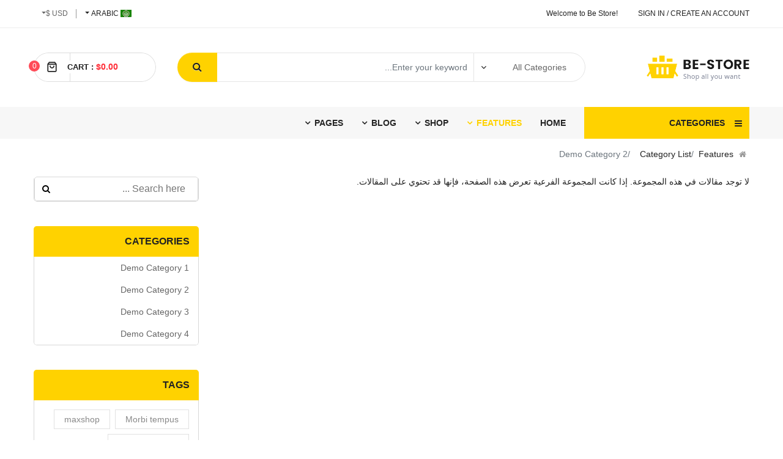

--- FILE ---
content_type: text/html; charset=utf-8
request_url: https://demo.smartaddons.com/templates/joomla3/sj-bestore/index.php/ar/features/content-component/category-list/17-demo-category-2
body_size: 72476
content:

<!doctype html>
<html lang="ar-aa" dir="rtl">
    <head>
        <meta name="viewport" content="width=device-width, initial-scale=1, shrink-to-fit=no">
        <link rel="canonical" href="https://demo.smartaddons.com/templates/joomla3/sj-bestore/index.php/ar/features/content-component/category-list/17-demo-category-2">
        <meta charset="utf-8" />
	<base href="https://demo.smartaddons.com/templates/joomla3/sj-bestore/index.php/ar/features/content-component/category-list/17-demo-category-2" />
	<meta name="generator" content="Joomla! - Open Source Content Management" />
	<title>Demo Category 2</title>
	<link href="/templates/joomla3/sj-bestore/index.php/ar/features/content-component/category-list/17-demo-category-2?format=feed&amp;type=rss" rel="alternate" type="application/rss+xml" title="RSS 2.0" />
	<link href="/templates/joomla3/sj-bestore/index.php/ar/features/content-component/category-list/17-demo-category-2?format=feed&amp;type=atom" rel="alternate" type="application/atom+xml" title="Atom 1.0" />
	<link href="/templates/joomla3/sj-bestore/templates/sj_bestore/images/favicon.ico" rel="shortcut icon" type="image/vnd.microsoft.icon" />
	<link href="https://demo.smartaddons.com/templates/joomla3/sj-bestore/index.php/ar/component/search/?Itemid=184&amp;id=17&amp;format=opensearch" rel="search" title="البحث sj bestore" type="application/opensearchdescription+xml" />
	<link href="/templates/joomla3/sj-bestore/templates/sj_bestore/css/bootstrap.min.css" rel="stylesheet" />
	<link href="/templates/joomla3/sj-bestore/templates/sj_bestore/css/font-awesome.min.css" rel="stylesheet" />
	<link href="/templates/joomla3/sj-bestore/templates/sj_bestore/css/owl.carousel.css" rel="stylesheet" />
	<link href="/templates/joomla3/sj-bestore/templates/sj_bestore/css/template.css" rel="stylesheet" />
	<link href="/templates/joomla3/sj-bestore/templates/sj_bestore/css/rtl.css" rel="stylesheet" />
	<link href="/templates/joomla3/sj-bestore/templates/sj_bestore/css/presets/default.css" rel="stylesheet" />
	<link href="/templates/joomla3/sj-bestore/components/com_virtuemart/assets/css/facebox.css?vmver=586e1aee" rel="stylesheet" />
	<link href="/templates/joomla3/sj-bestore/plugins/system/plg_sj_vm_quickview/assets/css/jquery.fancybox.css" rel="stylesheet" />
	<link href="/templates/joomla3/sj-bestore/plugins/system/plg_sj_vm_quickview/assets/css/quickview.css" rel="stylesheet" />
	<link href="https://demo.smartaddons.com/templates/joomla3/sj-bestore/media/com_acymailing/css/module_default.css?v=1543850802" rel="stylesheet" />
	<link href="/templates/joomla3/sj-bestore/modules/mod_sj_flat_menu/assets/css/styles-responsive.css" rel="stylesheet" />
	<link href="/templates/joomla3/sj-bestore/modules/mod_sj_flat_menu/assets/css/styles.css" rel="stylesheet" />
	<link href="/templates/joomla3/sj-bestore/modules/mod_sj_minicart_pro/assets/css/jquery.mCustomScrollbar.css" rel="stylesheet" />
	<link href="/templates/joomla3/sj-bestore/modules/mod_sj_minicart_pro/assets/css/style.css" rel="stylesheet" />
	<link href="/templates/joomla3/sj-bestore/modules/mod_sj_vm_search_pro/assets/css/styles.css" rel="stylesheet" />
	<link href="/templates/joomla3/sj-bestore/media/mod_languages/css/template.css?ffc4c579e209d6210fc0707030c281f5" rel="stylesheet" />
	<link href="/templates/joomla3/sj-bestore/components/com_virtuemart/assets/css/chosen.css?vmver=586e1aee" rel="stylesheet" />
	<link href="/templates/joomla3/sj-bestore/templates/sj_bestore/assets/bootstrap/css/bootstrap-select.css" rel="stylesheet" />
	<link href="/templates/joomla3/sj-bestore/plugins/system/ytshortcodes/assets/css/shortcodes.css" rel="stylesheet" />
	<link href="/templates/joomla3/sj-bestore/plugins/system/ytshortcodes/assets/css/shortcodes-rtl.css" rel="stylesheet" />
	<link href="/templates/joomla3/sj-bestore/media/system/css/modal.css?ffc4c579e209d6210fc0707030c281f5" rel="stylesheet" />
	<style>
.logo-image {height:41px;}#sp-top-bar{ background-color:#ffffff; }#sp-header{ background-color:#ffffff;padding:40px 0; }#sp-main-menu{ background-color:#f7f7f7; }#sp-bottom{ background-color:#ffffff;color:#999999;padding:57px 0 49px; }#sp-footer{ background-color:#ffffff;color:#666666;padding:28px 0; }
#sj_minicart_pro_18632675611767809229 .mc-content{
}

#sj_minicart_pro_18632675611767809229 .mc-content .mc-content-inner{
width:300px;
}

#sj_minicart_pro_18632675611767809229 .mc-list .mc-product-inner .mc-image{
max-width:180px;
}

#sj_minicart_pro_18632675611767809229  .mc-content .mc-content-inner  .mc-list-inner{
max-height:270px;
overflow:hidden!important;
}

#sj_minicart_pro_18632675611767809229 .mc-content .mc-content-inner .mc-list,
#sj_minicart_pro_18632675611767809229 .mc-content .mc-content-inner .mc-top{
display:block}

#sj_minicart_pro_18632675611767809229 .mc-content .mc-content-inner .mc-coupon .coupon-label,
#sj_minicart_pro_18632675611767809229 .mc-content .mc-content-inner .mc-coupon .coupon-input{
display:block; text-align:center;}

#sj_minicart_pro_18632675611767809229 .mc-content .mc-content-inner .mc-coupon  .coupon-message{
text-align:center;padding:0;}


	</style>
	<script type="application/json" class="joomla-script-options new">{"csrf.token":"04252c22812660dd05c0431adb58a02b","system.paths":{"root":"\/templates\/joomla3\/sj-bestore","base":"\/templates\/joomla3\/sj-bestore"},"system.keepalive":{"interval":840000,"uri":"\/templates\/joomla3\/sj-bestore\/index.php\/ar\/component\/ajax\/?format=json"}}</script>
	<script src="/templates/joomla3/sj-bestore/media/jui/js/jquery.min.js?ffc4c579e209d6210fc0707030c281f5"></script>
	<script src="/templates/joomla3/sj-bestore/media/jui/js/jquery-noconflict.js?ffc4c579e209d6210fc0707030c281f5"></script>
	<script src="/templates/joomla3/sj-bestore/media/jui/js/jquery-migrate.min.js?ffc4c579e209d6210fc0707030c281f5"></script>
	<script src="/templates/joomla3/sj-bestore/media/system/js/caption.js?ffc4c579e209d6210fc0707030c281f5"></script>
	<script src="/templates/joomla3/sj-bestore/templates/sj_bestore/js/popper.min.js"></script>
	<script src="/templates/joomla3/sj-bestore/templates/sj_bestore/js/bootstrap.min.js"></script>
	<script src="/templates/joomla3/sj-bestore/templates/sj_bestore/js/owl.carousel.js"></script>
	<script src="/templates/joomla3/sj-bestore/templates/sj_bestore/js/main.js"></script>
	<script src="/templates/joomla3/sj-bestore/plugins/system/plg_sj_vm_quickview/assets/js/jquery.fancybox.js"></script>
	<script src="https://demo.smartaddons.com/templates/joomla3/sj-bestore/media/com_acymailing/js/acymailing_module.js?v=5104" async></script>
	<script src="/templates/joomla3/sj-bestore/modules/mod_sj_minicart_pro/assets/js/jquery.mCustomScrollbar.js"></script>
	<script src="/templates/joomla3/sj-bestore/templates/sj_bestore/assets/bootstrap/js/bootstrap-select.js"></script>
	<script src="/templates/joomla3/sj-bestore/media/system/js/core.js?ffc4c579e209d6210fc0707030c281f5"></script>
	<!--[if lt IE 9]><script src="/templates/joomla3/sj-bestore/media/system/js/polyfill.event.js?ffc4c579e209d6210fc0707030c281f5"></script><![endif]-->
	<script src="/templates/joomla3/sj-bestore/media/system/js/keepalive.js?ffc4c579e209d6210fc0707030c281f5"></script>
	<script src="https://demo.smartaddons.com/templates/joomla3/sj-bestore/plugins/system/ytshortcodes/assets/js/prettify.js"></script>
	<script src="https://demo.smartaddons.com/templates/joomla3/sj-bestore/plugins/system/ytshortcodes/assets/js/shortcodes.js"></script>
	<script src="/templates/joomla3/sj-bestore/media/system/js/mootools-core.js?ffc4c579e209d6210fc0707030c281f5"></script>
	<script src="/templates/joomla3/sj-bestore/media/system/js/mootools-more.js?ffc4c579e209d6210fc0707030c281f5"></script>
	<script src="/templates/joomla3/sj-bestore/media/system/js/modal.js?ffc4c579e209d6210fc0707030c281f5"></script>
	<script>
jQuery(window).on('load',  function() {
				new JCaption('img.caption');
			});template="sj_bestore";	if(typeof acymailingModule == 'undefined'){
				var acymailingModule = [];
			}
			
			acymailingModule['emailRegex'] = /^[a-z0-9!#$%&\'*+\/=?^_`{|}~-]+(?:\.[a-z0-9!#$%&\'*+\/=?^_`{|}~-]+)*\@([a-z0-9-]+\.)+[a-z0-9]{2,10}$/i;

			acymailingModule['NAMECAPTION'] = 'الإسم';
			acymailingModule['NAME_MISSING'] = 'الرجاء ادخال اسمك';
			acymailingModule['EMAILCAPTION'] = 'Enter your mail...';
			acymailingModule['VALID_EMAIL'] = 'الرجاء ادخال عنوان بريد الكتروني صحيح';
			acymailingModule['ACCEPT_TERMS'] = 'الرجاء قراءة شروط وأحكام الاستخدام';
			acymailingModule['CAPTCHA_MISSING'] = 'الرجاء ادخال الكود الأمني الظاهر بالصورة';
			acymailingModule['NO_LIST_SELECTED'] = 'Please select the lists you want to subscribe to';
		
acymailingModule['excludeValuesformAcymailing93261'] = Array();
acymailingModule['excludeValuesformAcymailing93261']['name'] = 'الإسم';
acymailingModule['excludeValuesformAcymailing93261']['email'] = 'Enter your mail...';

		jQuery(function($) {
			SqueezeBox.initialize({});
			initSqueezeBox();
			$(document).on('subform-row-add', initSqueezeBox);

			function initSqueezeBox(event, container)
			{
				SqueezeBox.assign($(container || document).find('a.modal').get(), {
					parse: 'rel'
				});
			}
		});

		window.jModalClose = function () {
			SqueezeBox.close();
		};

		// Add extra modal close functionality for tinyMCE-based editors
		document.onreadystatechange = function () {
			if (document.readyState == 'interactive' && typeof tinyMCE != 'undefined' && tinyMCE)
			{
				if (typeof window.jModalClose_no_tinyMCE === 'undefined')
				{
					window.jModalClose_no_tinyMCE = typeof(jModalClose) == 'function'  ?  jModalClose  :  false;

					jModalClose = function () {
						if (window.jModalClose_no_tinyMCE) window.jModalClose_no_tinyMCE.apply(this, arguments);
						tinyMCE.activeEditor.windowManager.close();
					};
				}

				if (typeof window.SqueezeBoxClose_no_tinyMCE === 'undefined')
				{
					if (typeof(SqueezeBox) == 'undefined')  SqueezeBox = {};
					window.SqueezeBoxClose_no_tinyMCE = typeof(SqueezeBox.close) == 'function'  ?  SqueezeBox.close  :  false;

					SqueezeBox.close = function () {
						if (window.SqueezeBoxClose_no_tinyMCE)  window.SqueezeBoxClose_no_tinyMCE.apply(this, arguments);
						tinyMCE.activeEditor.windowManager.close();
					};
				}
			}
		};
		
	</script>
    </head>
    <body class="site helix-ultimate com-content view-category layout-default task-none itemid-184 ar-aa rtl layout-fluid offcanvas-init offcanvs-position-right">
    
    <div class="body-wrapper">
        <div class="body-innerwrapper">
                        <section id="sp-top-bar"><div class="container"><div class="container-inner"><div class="row"><div id="sp-top1" class="col-7 col-sm-7 col-md-9 col-lg-6 "><div class="sp-column "><div class="sp-module "><div class="sp-module-content">
	<div class="list-inline yt-loginform">
		<p><span>Welcome to Be Store!</span>
		<a data-toggle="modal" href="#myLogin">Sign In</a> / <a href="/templates/joomla3/sj-bestore/index.php/ar/features/user-component/registration-form">Create an account</a>	
		</p>	
	</div>
    <div id="myLogin" class="modal " tabindex="-1" role="dialog" aria-hidden="true">
		<div class="modal-dialog">
			<div class="modal-content">
				<div class="modal-header">
					<h3 class="title">تسجيل الدخول</h3>	
					<button type="button" class="close" data-dismiss="modal" aria-label="Close">
			          <span aria-hidden="true">&times;</span>
			        </button>
				</div>
				<form action="/templates/joomla3/sj-bestore/index.php/ar/features/content-component/category-list" method="post" id="login-form" >
										<div class="userdata">
						<div id="form-login-username" class="form-group">
							<input id="modlgn-username" type="text" placeholder="اسم المستخدم" name="username" class="inputbox"  size="40" />
						</div>
						<div id="form-login-password" class="form-group">
							<input id="modlgn-passwd" type="password" placeholder="كلمة المرور" name="password" class="inputbox" size="40"  />
						</div>
						
						<div id="form-login-remember" class="form-group ">
							<input id="modlgn-remember" type="checkbox" name="remember" value="1"/>
							<label for="modlgn-remember" class="control-label">تذكرني</label> 
						</div>
						
						
						<div id="form-login-submit" class="control-group">
							<div class="controls">
								<button type="submit" tabindex="3" name="Submit" class="btn btn-default">تسجيل الدخول</button>
							</div>
						</div>
						
						<input type="hidden" name="option" value="com_users" />
						<input type="hidden" name="task" value="user.login" />
						<input type="hidden" name="return" value="aHR0cHM6Ly9kZW1vLnNtYXJ0YWRkb25zLmNvbS90ZW1wbGF0ZXMvam9vbWxhMy9zai1iZXN0b3JlL2luZGV4LnBocC9hci9mZWF0dXJlcy9jb250ZW50LWNvbXBvbmVudC9jYXRlZ29yeS1saXN0LzE3LWRlbW8tY2F0ZWdvcnktMg==" />
						<input type="hidden" name="04252c22812660dd05c0431adb58a02b" value="1" />					</div>
					
					
					<ul class="list-inline listlogin">
						<li>
							<a href="/templates/joomla3/sj-bestore/index.php/ar/features/user-component/user-profile?view=reset">
							نسيت كلمـة المرور؟</a>
						</li>
						<li>
							<a href="/templates/joomla3/sj-bestore/index.php/ar/features/user-component/user-profile?view=remind">
							نسيت اسم المستخدم؟</a>
						</li>
						
					</ul>
					<div class="registerAccount">
						<a href="/templates/joomla3/sj-bestore/index.php/ar/features/user-component/registration-form" onclick="showBox('yt_register_box','jform_name',this, window.event || event);return false;" class="btn btn-primary btReverse">إنشاء حساب جديد</a>
					</div>

									</form>
			</div>
		</div>
	</div>
</div></div></div></div><div id="sp-top2" class="col-5 col-sm-5 col-md-3 col-lg-6 "><div class="sp-column "><div class="sp-module "><div class="sp-module-content"><div class="mod-languages">

	
									<a href="#" data-toggle="dropdown" class="btn dropdown-toggle">
					<span class="caret"></span>
											&nbsp;<img src="/templates/joomla3/sj-bestore/media/mod_languages/images/ar_aa.gif" alt="" />										<span class="hidden-xs hidden-sm hidden-md">Arabic</span>				</a>
												<ul class="lang-inline dropdown-menu" dir="rtl">
									<li class="lang-active">
				<a href="/templates/joomla3/sj-bestore/index.php/ar/features/content-component/category-list">
											<img src="/templates/joomla3/sj-bestore/media/mod_languages/images/ar_aa.gif" alt="" />										Arabic				</a>
				</li>
												<li>
				<a href="/templates/joomla3/sj-bestore/index.php/en/features/content-component/category-list">
											<img src="/templates/joomla3/sj-bestore/media/mod_languages/images/en_gb.gif" alt="" />										English 				</a>
				</li>
							</ul>
	

</div>
<script type="text/javascript">
jQuery(document).ready(function($) {
	var ua = navigator.userAgent,
	_device = (ua.match(/iPad/i)||ua.match(/iPhone/i)||ua.match(/iPod/i)) ? "smartphone" : "desktop";
	
	if(_device == "desktop") {
		$(".mod-languages").on('hover', function() {
			$(this).children(".dropdown-toggle").addClass(function(){
				if($(this).hasClass("open")){
					$(this).removeClass("open");
					return "";
				}
				return "open";
			});
			$(this).children(".dropdown-menu").slideToggle();
		});
	}else{
		$('.mod-languages .dropdown-toggle').on('touchstart', function(){
			$('.mod-languages .dropdown-menu').toggle();
		});
	}
	$('.modal-backdrop').remove();
});
</script></div></div><div class="sp-module "><div class="sp-module-content">
<!-- Currency Selector Module -->
<div class="mod-currency">
    <form class="demo" action="https://demo.smartaddons.com/templates/joomla3/sj-bestore/index.php/ar/features/content-component/category-list/17-demo-category-2" method="post">

        <div class="vm-chzncur">

        <select id="virtuemart_currency_id" name="virtuemart_currency_id" class="inputbox selectpicker" onchange="this.form.submit()">
	<option value="47">Euro &euro;</option>
	<option value="144" selected="selected">USD $</option>
</select>
        </div>

    </form>
</div>
<script type="text/javascript">
jQuery(document).ready(function($) {
    // Selectpicker
    $('.selectpicker').selectpicker();
	
	var ua = navigator.userAgent,
    _device = (ua.match(/iPad/i)||ua.match(/iPhone/i)||ua.match(/iPod/i)) ? "smartphone" : "desktop";

    if(_device == "desktop") {
        $(".bootstrap-select").bind('hover', function() {
            $(this).stop().children(".dropdown-menu").slideToggle('300');
        });
    }else{
        $('.bootstrap-select .selectpicker').bind('touchstart', function(){
            $('.bootstrap-select .dropdown-menu').toggle();
        });
    }
	// change the menu display at different resolutions
	
	/*function desktopInit(){
		jQuery('.bootstrap-select .dropdown-menu').show();
	}
   function mobileInit() {
		jQuery('.mod-currency .dropdown-menu').hide();
		jQuery('.mod-currency .selectpicker').unbind('touchstart').bind('touchstart', function(){
			
			jQuery(this).toggleClass('active').parent().find('.dropdown-menu').stop().slideToggle('medium');
			
		});
	}*/
});
</script></div></div></div></div></div></div></div></section><header id="sp-header"><div class="container"><div class="container-inner"><div class="row"><div id="sp-logo" class="col-md-3 col-lg-3 "><div class="sp-column "><div class="logo"><a href="/templates/joomla3/sj-bestore/"><img class="logo-image" src="/templates/joomla3/sj-bestore/images/bestore/logo.png" alt="sj bestore"></a></div></div></div><div id="sp-user1" class="col-md-6 col-lg-6 d-none d-sm-none d-md-none d-lg-block"><div class="sp-column "><div class="sp-module "><div class="sp-module-content">

<form method="get" action="/templates/joomla3/sj-bestore/index.php/ar/component/virtuemart/results,1-9?search=true">
<div id="sj-search-pro118" class="sj-search-pro-wrapper ">
	<div id="search118" class="search input-group">
	    		<div class="select_category filter_type  icon-select">
			<select class="no-border" name="virtuemart_category_id">
				<option value="0">All Categories</option>
				<option   value="5">Accessories</option><option   value="6">Art & Gallery</option><option   value="10">Bathroom</option><option   value="2">Bed Room</option><option   value="7">Cookware</option><option   value="8">Dinnerware</option><option   value="9">Flatware</option><option   value="4">Laptop & Computer</option><option   value="21"> - Camera & Photo</option><option   value="19"> - Ceiling Light</option><option   value="18"> - Chair</option><option   value="20"> - Electronics</option><option   value="22"> - Office</option><option   value="1">Living Room</option><option   value="16"> - Credenza</option><option   value="13"> - Drawers</option><option   value="12"> - Fireplace</option><option   value="14"> - Office</option><option   value="17"> - Shelf</option><option   value="15"> - Sofa</option><option   value="11"> - Table lamp</option><option   value="3">Phone & Tablet </option>			</select>
		</div>
			
	    <input class="autosearch-input form-control" type="text" size="50" autocomplete="off" placeholder="Enter your keyword..." name="keyword" value="">
	    <span class="input-group-btn">
			<button type="submit" class="button-search btn btn-default btn-lg" name="submit_search"><i class="fa fa-search"></i></button>
		</span>
	</div>
		<input type="hidden" name="limitstart" value="0" />
		<input type="hidden" name="option" value="com_virtuemart" />
		<input type="hidden" name="view" value="category" />
</div>
</form>


<script type="text/javascript">
// Autocomplete */

(function($) {
	$.fn.SjSearchautocomplete = function(option) {
		return this.each(function() {
			this.timer = null;
			this.items = new Array();
	
			$.extend(this, option);
	
			$(this).attr('autocomplete', 'off');
			
			// Focus
			$(this).on('focus', function() {
				this.request();
			});
			
			// Blur
			$(this).on('blur', function() {
				setTimeout(function(object) {
					object.hide();
				}, 200, this);				
			});
			
			// Keydown
			$(this).on('keydown', function(event) {
				switch(event.keyCode) {
					case 27: // escape
						this.hide();
						break;
					default:
						this.request();
						break;
				}				
			});
			
			// Click
			this.click = function(event) {
				event.preventDefault();
	
				value = $(event.target).parent().attr('data-value');
	
				if (value && this.items[value]) {
					this.select(this.items[value]);
				}
			}
			
			// Show
			this.show = function() {
				var pos = $(this).position();
	
				$(this).siblings('ul.dropdown-menu-sj').css({
					top: pos.top + $(this).outerHeight(),
					left: pos.left
				});
	
				$(this).siblings('ul.dropdown-menu-sj').show();
			}
			
			// Hide
			this.hide = function() {
				$(this).siblings('ul.dropdown-menu-sj').hide();
			}		
			
			// Request
			this.request = function() {
				clearTimeout(this.timer);
		
				this.timer = setTimeout(function(object) {
					object.source($(object).val(), $.proxy(object.response, object));
				}, 200, this);
			}
			
			// Response
			this.response = function(json) {
				html = '';
				if (json.length) {
					for (i = 0; i < json.length; i++) {
						this.items[json[i]['value']] = json[i];
					}
	
					for (i = 0; i < json.length; i++) {
						if (!json[i]['category']) {
						html += '<li class="media" data-value="' + json[i]['value'] + '" title="' + json[i]['label'] + '">';
						if(json[i]['image'] && json[i]['show_image'] && json[i]['show_image'] == 1 ) {
							html += '	<a class="media-left" href="' + json[i]['link'] + '">' + json[i]['image'] + '</a>';	
						}
						
						html += '<div class="media-body">';	
						html += '<a href="' + json[i]['link'] + '" title="' + json[i]['label'] + '"><span>' +json[i]['cate_name']+ ' > ' + json[i]['label'] + '</span></a>';
						if(json[i]['salesPrice'] && json[i]['show_price'] && json[i]['show_price'] == 1){
							html += '	<div class="box-price">';
							if (!json[i]['Discount']) {
								html += json[i]['salesPrice'];
							} else {
								html +=  json[i]['salesPrice']+' '+json[i]['Discount']+'' ;
							}
							html += '	</div>';
						}
						html += '</div></li>';
						html += '<li class="clearfix"></li>';
						}
					}
	
					
				}
	
				if (html) {
					this.show();
				} else {
					this.hide();
				}
	
				$(this).siblings('ul.dropdown-menu-sj').html(html);
			}
			
			$(this).after('<ul class="dropdown-menu-sj"></ul>');
			
		});
	}
})(window.jQuery);

jQuery(document).ready(function($) {
	var selector = '#search118';
	var total = 0;
	var character = 3;
	var showimage = 1;
	var showprice = 1;
	var $_ajax_url = 'https://demo.smartaddons.com/templates/joomla3/sj-bestore/index.php/ar/features/content-component/category-list/17-demo-category-2';
	
	$(selector).find('input[name=\'keyword\']').SjSearchautocomplete({
		delay: 200,
		source: function(request, response) {
			var category_id = $(".select_category select[name=\"virtuemart_category_id\"]").first().val();
			
			if(typeof(category_id) == 'undefined')
				category_id = 0;
			var limit = 5;
			if(request.length >= character){
				$.ajax({
					type: 'POST',
					url: $_ajax_url,
					data: {
						is_ajax_searchpro: 1,
						search_module_id: 118,
						search_category_id : category_id,
						search_name : encodeURIComponent(request)
					},
					dataType: 'json',
					success: function(json) {		
						response($.map(json, function(item) {
							total = 0;
							if(item.total){
								total = item.total;
							}
							
							return {
								salesPrice		: item.salesPrice,
								Discount 		: item.Discount,
								label			: item.name,
								cate_name		: item.category_name,
								image			: item.image,
								link			: item.link,
								show_price		: showprice,
								show_image		: showimage,			
								value			: item.product_id,
							}
						}));
					}
				});
			}	
		},
	});
});

</script></div></div></div></div><div id="sp-user2" class="col-md-9 col-lg-3 "><div class="sp-column "><div class="sp-module  block-cart"><div class="sp-module-content">

<div class="sj-minicart-pro  mc-cart-empty" id="sj_minicart_pro_18632675611767809229">
	<div class="mc-wrap"><!-- Begin mc-wrap -->

		<div class="mc-header">
			<div class="mc-yourcart">	
				<div class="shopcart-inner">
					<p class="text-shopping-cart">
						Cart						<span class="mc-totalprice">
							 : <strong>$0.00</strong>						</span>
					</p>
					<a class="cart-contents" href="/templates/joomla3/sj-bestore/">
						<span class="minicart-number">0</span>
					</a>
				</div>
			</div>
			<div class="mc-arrow"></div>
		</div>

		<div class="mc-content"><!-- Begin mc-content -->
			<div class="mc-process"></div>
			<div class="mc-empty">
				Your Cart is currently empty!			</div>

			<div class="mc-content-inner">
				<div class="mc-top">
											<span class="mc-header-title"> Product </span>
										<span class="mc-update-btn">update</span>
				</div>
				<div class="mc-list">
					<div class="mc-list-inner">
						<div class="mc-product-wrap">
	</div>

	
						</div>
				</div>
									<div class="mc-footer">
						<a class="mc-gotocart" href="/templates/joomla3/sj-bestore/index.php/ar/cart">Go To Cart</a>																			<a class="mc-checkout-footer" href="/templates/joomla3/sj-bestore/index.php/ar/cart/checkout">
								<span class="mc-checkout">checkout</span>
								<span class="mc-checkout-arrow"></span>
							</a>
												<div class="clear"></div>
					</div>
								<div class="mc-space"></div>
			</div>

		</div>
		<!-- End mc-content -->

	</div>
	<!-- End mc-wrap -->

	<a class="mc-checkout-top hidden"
	   href="/templates/joomla3/sj-bestore/index.php/ar/cart/checkout"   >
		checkout	</a>

</div>


<script type="text/javascript">
	//<![CDATA[		
	jQuery(document).ready(function ($) {
		;
		(function (minicart) {
			var $minicart = $(minicart);
			/*
			 * Set display jscrollpanel
			 */
			//var  jscrollDisplay = function (){
			$('.mc-list-inner', $minicart).mCustomScrollbar({
				scrollInertia: 550,
				horizontalScroll: false,
				mouseWheelPixels: 116,
				autoDraggerLength: true,
				scrollButtons: {
					enable: true,
					scrollAmount: 116
				},
				advanced: {
					updateOnContentResize: true,
					autoScrollOnFocus: false
				}, theme: "dark"
			});
			//return true;
			//}

			var $_mc_wrap = $('.mc-wrap', $minicart);
			var $_mc_header = $('.mc-header', $minicart);
			var $_mc_content = $('.mc-content', $_mc_wrap);
			var _posLR = function () {
				var $_width_minicart = $minicart.width(), $_posleft = $minicart.offset().left,
					$_posright = $(window).innerWidth() - $_width_minicart - $_posleft,
					$_width_content = $_mc_content.width();
				if (($_posleft + $_width_content) > $(window).innerWidth()) {
					if (!$_mc_wrap.hasClass('mc-right')) {
						$_mc_wrap.removeClass('mc-left').addClass('mc-right');
					}
				} else {
					if (!$_mc_wrap.hasClass('mc-left')) {
						$_mc_wrap.removeClass('mc-right').addClass('mc-left');
					}
				}
			}

			_posLR();

			$(window).resize(function () {
				_posLR();
			});
			//jscrollDisplay();
			/*
			 * MouseOver - MouseOut
			 */
			$_mc_wrap.hover(function () {
				var $this = $(this);
				if ($this.hasClass('over')) {
					return;
				}
				if ($minicart.data('timeout')) {
					clearTimeout($minicart.data('timeout'));
				}
				var timeout = setTimeout(function () {
					$this.addClass('over');
					$('.mc-content', $this).stop(false, true).slideDown('slow');
					//jscrollDisplay();
				}, 300);
				$minicart.data('timeout', timeout);

			}, function () {
				var $this = $(this);
				if($minicart.data('timeout')){
				clearTimeout($minicart.data('timeout'));
				}
				var timeout = setTimeout(function(){
				$('.mc-content', $this).stop(false,true).slideUp('fast');
				$this.removeClass('over');

				},300);
				$minicart.data('timeout',timeout);
			});

			$_mc_header.bind('touchstart', function (e) {
				if ($minicart.data('timeout')) {
					clearTimeout($minicart.data('timeout'));
				}
				var timeout = setTimeout(function () {
					$('.mc-content', $_mc_wrap).slideToggle();
				}, 300);
				$minicart.data('timeout', timeout);
			});

			/*
			 * Event Addtocart Button - no load page
			 */
			function _addTocart() {
				$('input[name="addtocart"]').on('click',function () {
					if ($minicart.data('timeout')) {
						clearTimeout($minicart.data('timeout'));
					}
					var timeout = setTimeout(function () {
						productsRefreshMiniVm();
					}, 2000);
					$minicart.data('timeout', timeout);
				});
			}
			var _time = 0;
			if(_time)
				clearInterval(_time);
			_time = setInterval(_addTocart, 1000);
			
			var $_mark_process = $('.mc-process', $minicart);
			var _processGeneral = function () {
				var $_product = $('.mc-product', $minicart);
				$_product.each(function () {
					var $_prod = $(this);
					var $_pid = $_prod.attr('data-product-id');
					var $_quantity = $($_prod.find('.mc-quantity'));
					$_quantity.click(function () {
						return false;
					});
					/*-- process when click quantity control and change value input quantity --*/
					$('.quantity-control', $_prod).each(function () {
						$(this).children().click(function () {
							var Qtt = parseInt($_quantity.val());
							if ($(this).is('.quantity-plus')) {
								$_quantity.val(Qtt + 1);
							} else {
								if (!isNaN(Qtt) && Qtt > 1) {
									$_quantity.val(Qtt - 1);
								} else {
									$_quantity.val(1);
								}
							}
							return false;
						});
					})
					var $timer = 0;
					$_quantity.on('keyup', function () {
						var $that = $(this);
						var _Qtt = parseInt($that.val());
						if ($timer) {
							clearTimeout($timer);
							$timer = 0;
						}
						$timer = setTimeout(function () {
							if (!isNaN(_Qtt) && _Qtt >= 1) {
								$that.val(_Qtt);
							} else {
								$that.val(0);
								if (!$_prod.hasClass('mc-product-zero')) {
									$_prod.addClass('mc-product-zero');
								}
							}
						}, 500);
					});

					/*-- Process delete product --*/
					$('.mc-remove', $_prod).click(function () {
						$_mark_process.show();
						if (!$_prod.hasClass('mc-product-zero')) {
							$_prod.addClass('mc-product-zero');
						}

						$.ajax({
							type: 'POST',
							url: ajax_url,
							data: {
								vm_minicart_ajax: 1,
								tmpl: 'component',
								option: 'com_virtuemart',
								view: 'cart',
								minicart_task: 'delete',
								cart_virtuemart_product_id: $_pid // important
							},
							success: function ($json) {
								if ($json.status && $json.status == 1) {
									productsRefreshMiniVm();
								}
							},
							dataType: 'json'
						});
					});

				});
			}

			_processGeneral();

			/*
			 * Update Products
			 */
			$('.mc-update-btn', $minicart).click(function () {
				var array_id = [], array_qty = [], array_index = [];
				var $_flag = false;
				$('.mc-product', $minicart).each(function () {
					var $this = $(this);
					var $_pid = $this.attr('data-product-id');
					var $_pindex = $this.attr('data-index');
					var $_quantity = $($this.find('.mc-quantity'));
					var $_old_quantity = $this.attr('data-old-quantity');
					if ($_quantity.val() != $_old_quantity) {
						$_flag = true;
					}
					array_id.push($_pid);
					array_qty.push($_quantity.val());
					array_index.push($_pindex);
				});
				if ($_flag) {
					$_mark_process.show();
					$.ajax({
						type: 'POST',
						url: ajax_url,
						data: {
							vm_minicart_ajax: 1,
							tmpl: 'component',
							option: 'com_virtuemart',
							view: 'cart',
							minicart_task: 'update',
							cart_virtuemart_product_id: array_id,
							quantity: array_qty,
							product_index:array_index
						},
						success: function ($json) {
							if ($json.status && $json.status == 1) {
								productsRefreshMiniVm();
							}
						},
						dataType: 'json'
					});
				}
			});


			/*
			 *  Ajax url
			 */
			var ajax_url = 'https://demo.smartaddons.com/templates/joomla3/sj-bestore/index.php/ar/cart';

			/*
			 * Refresh
			 */
			function productsRefreshMiniVm (cart) {
				var $cart = cart ? $(cart) : $minicart;
				$.ajax({
					type: 'POST',
					url: ajax_url,
					data: {
						vm_minicart_ajax: 1,
						option: 'com_virtuemart',
						minicart_task: 'refresh',
						minicart_modid: '113',
						view: 'cart',
						tmpl: 'component'
					},
					success: function (list) {
						var $mpEmpty = $cart.find('.mc-product-zero');
						$('.mc-product-wrap', $cart).html($.trim(list.list_html));
						$('.mc-totalprice ,.mc-totalprice-footer', $cart).html(list.billTotal);
						$('.mc-totalproduct', $cart).html(list.length);
						_processGeneral();
						if (list.length > 0) {
							$mpEmpty.fadeOut('slow').remove();
							$cart.removeClass('mc-cart-empty');
						} else {
							$cart.addClass('mc-cart-empty');
						}
						if (list.length > 1) {
							$cart.find('.mc-status').html(' items');
						} else {
							$cart.find('.mc-status').html(' items ');
						}
						$_mark_process.hide();
						_posLR();
					},
					dataType: 'json'
				});
				return;
			}

			/*
			 *  Set coupon
			 */

			var $_coupon_btn_add = $('.coupon-button-add', $minicart),
				$_preloader = $('.preloader', $minicart),
				$_coupon_mesg = $('.coupon-message', $minicart),
				$_coupon_title = $('.coupon-title', $minicart),
				$_coupon_input = $('.coupon-input', $minicart),
				$_coupon_label = $('.coupon-label', $minicart),
				$_coupon_close = $('.coupon-close', $minicart),
				$_coupon_code = $('.coupon-code', $minicart);
			$_coupon_btn_add.click(function () {
				if($_coupon_code.val() == 'Enter your Coupon code' ||  $_coupon_code.val() == ''){
					$('.mc-coupon', $minicart).after("<p class='add-messeger'> No coupons!</p>");
					$('.add-messeger', $minicart).delay(500).fadeOut(3000);
				}

				if ($_coupon_code.val() != '' && $_coupon_code.val() != 'Enter your Coupon code') {
					$_mark_process.show();
					$.ajax({
						type: 'POST',
						url: ajax_url,
						data: {
							vm_minicart_ajax: 1,
							option: 'com_virtuemart',
							view: 'cart',
							minicart_task: 'setcoupon',
							coupon_code: $_coupon_code.val(),
							tmpl: 'component'
						},
						success: function ($json) {
							if ($json.status && $json.status == 1 && $json.message != '') {
								$_coupon_mesg.hide();
								$_coupon_input.hide();
								$_coupon_label.show();
								$_coupon_title.show();
								$('.coupon-text', $minicart).html($json.message);
								productsRefreshMiniVm();
							} else {
								$_mark_process.hide();
								$_coupon_title.show();
								$_coupon_input.show();
								$_coupon_mesg.show();
								$_coupon_mesg.delay(300).fadeOut(3000);
							}

						},
						dataType: 'json'
					});
				}
			});

			/*
			 * Close coupon
			 */
			$_coupon_close.click(function () {
				$_mark_process.show();
				$_coupon_label.hide();
				$_coupon_title.show();
				$_coupon_input.show();
				$_coupon_code.val('Enter your Coupon code');
				$.ajax({
					type: 'POST',
					url: ajax_url,
					data: {
						vm_minicart_ajax: 1,
						view: 'cart',
						option: 'com_virtuemart',
						minicart_task: 'setcoupon',
						coupon_code: 'null',
						tmpl: 'component'
					},
					success: function ($json) {
						productsRefreshMiniVm();
					},
					dataType: 'json'
				});

			});

		})('#sj_minicart_pro_18632675611767809229');
	});
	//]]>
</script></div></div></div></div></div></div></div></header><section id="sp-main-menu"><div class="container"><div class="container-inner"><div class="row"><div id="sp-user3" class="col-9 col-sm-9 col-md-5 col-lg-3 "><div class="sp-column "><div class="sp-module  all-categories"><h3 class="sp-module-title">Categories</h3><div class="sp-module-content">

			<!--[if lt IE 9]><ul class="sj-flat-menu flyout-menu vertical lt-ie9 " id="sj_flat_menu_18546388821767809229"><![endif]-->
			<!--[if IE 9]><ul class="sj-flat-menu flyout-menu vertical" id="sj_flat_menu_18546388821767809229"><![endif]-->
			<!--[if gt IE 9]><!--><ul class="sj-flat-menu flyout-menu vertical" id="sj_flat_menu_18546388821767809229"><!--<![endif]-->
            <li ><div class='fm-item '><div class='fm-button' ><img class='fm-icon' title='Smartphone & Tablet' alt='Smartphone & Tablet' src='https://demo.smartaddons.com/templates/joomla3/sj-bestore/modules/mod_sj_flat_menu/assets/images/icon_active.png'/></div><div class='fm-link' ><a  href='/templates/joomla3/sj-bestore/index.php/ar/smartphone-tablet'>Smartphone & Tablet</a></div></div><div  class='fm-container direction-left '><ul><li ><div class='fm-item '><div class='fm-button' ></div><div class='fm-link' ><a  href='/templates/joomla3/sj-bestore/index.php/ar/smartphone-tablet/blanksket'>Blanksket</a></div></div></li><li ><div class='fm-item '><div class='fm-button' ></div><div class='fm-link' ><a  href='/templates/joomla3/sj-bestore/index.php/ar/smartphone-tablet/kitchen-bath'>Kitchen Bath</a></div></div></li><li ><div class='fm-item '><div class='fm-button' ></div><div class='fm-link' ><a  href='/templates/joomla3/sj-bestore/index.php/ar/smartphone-tablet/armchairs'>Armchairs</a></div></div></li><li ><div class='fm-item '><div class='fm-button' ></div><div class='fm-link' ><a  href='/templates/joomla3/sj-bestore/index.php/ar/smartphone-tablet/lightings'>Lightings</a></div></div></li></ul></div></li><li ><div class='fm-item '><div class='fm-button' ></div><div class='fm-link' ><a  href='/templates/joomla3/sj-bestore/index.php/ar/laptop'>Laptop</a></div></div></li><li ><div class='fm-item '><div class='fm-button' ><img class='fm-icon' title='Computer' alt='Computer' src='https://demo.smartaddons.com/templates/joomla3/sj-bestore/modules/mod_sj_flat_menu/assets/images/icon_active.png'/></div><div class='fm-link' ><a  href='/templates/joomla3/sj-bestore/index.php/ar/computer'>Computer</a></div></div><div  class='fm-container direction-left '><ul><li ><div class='fm-item '><div class='fm-button' ></div><div class='fm-link' ><a  href='/templates/joomla3/sj-bestore/index.php/ar/computer/cupboard'>Cupboard</a></div></div></li><li ><div class='fm-item '><div class='fm-button' ></div><div class='fm-link' ><a  href='/templates/joomla3/sj-bestore/index.php/ar/computer/credenza'>Credenza</a></div></div></li><li ><div class='fm-item '><div class='fm-button' ></div><div class='fm-link' ><a  href='/templates/joomla3/sj-bestore/index.php/ar/computer/bedding'>Bedding</a></div></div></li><li ><div class='fm-item '><div class='fm-button' ></div><div class='fm-link' ><a  href='/templates/joomla3/sj-bestore/index.php/ar/computer/bath-sheet'>Bath Sheet</a></div></div></li></ul></div></li><li ><div class='fm-item '><div class='fm-button' ><img class='fm-icon' title='Electronic' alt='Electronic' src='https://demo.smartaddons.com/templates/joomla3/sj-bestore/modules/mod_sj_flat_menu/assets/images/icon_active.png'/></div><div class='fm-link' ><a  href='/templates/joomla3/sj-bestore/index.php/ar/electronic'>Electronic</a></div></div><div  class='fm-container direction-left '><ul><li ><div class='fm-item '><div class='fm-button' ></div><div class='fm-link' ><a  href='/templates/joomla3/sj-bestore/index.php/ar/electronic/flatware'>Flatware</a></div></div></li><li ><div class='fm-item '><div class='fm-button' ></div><div class='fm-link' ><a  href='/templates/joomla3/sj-bestore/index.php/ar/electronic/lightings'>Lightings</a></div></div></li><li ><div class='fm-item '><div class='fm-button' ></div><div class='fm-link' ><a  href='/templates/joomla3/sj-bestore/index.php/ar/electronic/sofa'>Sofa</a></div></div></li><li ><div class='fm-item '><div class='fm-button' ></div><div class='fm-link' ><a  href='/templates/joomla3/sj-bestore/index.php/ar/electronic/egante-mangetes'>Egante mangetes</a></div></div></li></ul></div></li><li ><div class='fm-item '><div class='fm-button' ><img class='fm-icon' title='Camera & Photo' alt='Camera & Photo' src='https://demo.smartaddons.com/templates/joomla3/sj-bestore/modules/mod_sj_flat_menu/assets/images/icon_active.png'/></div><div class='fm-link' ><a  href='/templates/joomla3/sj-bestore/index.php/ar/camera-photo'>Camera & Photo</a></div></div><div  class='fm-container direction-left '><ul><li ><div class='fm-item '><div class='fm-button' ></div><div class='fm-link' ><a  href='/templates/joomla3/sj-bestore/index.php/ar/camera-photo/pearl-mens'>Pearl mens</a></div></div></li><li ><div class='fm-item '><div class='fm-button' ></div><div class='fm-link' ><a  href='/templates/joomla3/sj-bestore/index.php/ar/camera-photo/drawers'>Drawers</a></div></div></li><li ><div class='fm-item '><div class='fm-button' ></div><div class='fm-link' ><a  href='/templates/joomla3/sj-bestore/index.php/ar/camera-photo/sports'>Sports</a></div></div></li><li ><div class='fm-item '><div class='fm-button' ></div><div class='fm-link' ><a  href='/templates/joomla3/sj-bestore/index.php/ar/camera-photo/sports-2'>Fireplace</a></div></div></li></ul></div></li><li ><div class='fm-item '><div class='fm-button' ></div><div class='fm-link' ><a  href='/templates/joomla3/sj-bestore/index.php/ar/television-video'>Television & Video</a></div></div></li><li ><div class='fm-item '><div class='fm-button' ></div><div class='fm-link' ><a  href='/templates/joomla3/sj-bestore/index.php/ar/accessories'>Accessories</a></div></div></li><li ><div class='fm-item '><div class='fm-button' ></div><div class='fm-link' ><a  href='/templates/joomla3/sj-bestore/index.php/ar/game-accessories'>Game & Accessories</a></div></div></li><li ><div class='fm-item '><div class='fm-button' ></div><div class='fm-link' ><a  href='/templates/joomla3/sj-bestore/index.php/ar/home-audio'>Home Audio</a></div></div></li><li ><div class='fm-item '><div class='fm-button' ></div><div class='fm-link' ><a  href='/templates/joomla3/sj-bestore/index.php/ar/accessories-supplies'>Accessories & Supplies</a></div></div></li><li ><div class='fm-item '><div class='fm-button' ></div><div class='fm-link' ><a  href='/templates/joomla3/sj-bestore/index.php/ar/more-categories'>More Categories</a></div></div>    </li>
</ul>
	
<script type="text/javascript">
//<![CDATA[
jQuery(document).ready(function($){
	;(function(element){
		$element = $(element);
		$('li:first-child',$element).addClass("fm-first");
		$('li:last-child',$element).addClass("fm-last");
		$('.fm-container',$element).each(function(){
			$('ul > li',$(this)).eq(0).addClass("fm-first");
			$('ul > li:last-child',$(this)).addClass("fm-last");
		});
		if($('li.fm-active ',$element).length > 0){
			$('li.fm-active ',$element).parents($('li',$element)).addClass('fm-active');
		}
		
				var _time = 0;
		$element.find("li").mouseenter(function(){
			var ul = $(this).children(".fm-container");
			if(ul.length > 0) {
				if(_time > 0)  clearTimeout(_time);
				$(this).addClass("fm-opened");
								_time = setTimeout(function(){
					ul.show(300);
				}, 100);
								$(this).children(".fm-item").children(".fm-button").children("img").attr("src", "https://demo.smartaddons.com/templates/joomla3/sj-bestore/modules/mod_sj_flat_menu/assets/images/icon_normal.png");
			}
		}).mouseleave(function(){
			var $this = $(this);
			if($this.children(".fm-container").length > 0) {
			if(_time > 0)  clearTimeout(_time);
						time = setTimeout(function(){
					$this.children(".fm-container").hide(300);
				}, 100);
			//$(this).children(".fm-container").hide(300);
						$this.removeClass("fm-opened");
			$this.children(".fm-item").children(".fm-button").children("img").attr("src", "https://demo.smartaddons.com/templates/joomla3/sj-bestore/modules/mod_sj_flat_menu/assets/images/icon_active.png");
			//$(this).find(".fm-container").css("display","none");
			$this.find(".fm-opened").removeClass("fm-opened");
			//return false;
			}
		});
		
	
	})('#sj_flat_menu_18546388821767809229');
});
//]]>
</script>
</div></div></div></div><div id="sp-menu" class="col-3 col-sm-3 col-md-7 col-lg-9 "><div class="sp-column "><nav class="sp-megamenu-wrapper" role="navigation"><a id="offcanvas-toggler" aria-label="Navigation" class="offcanvas-toggler-right" href="#"><i class="fa fa-bars" aria-hidden="true" title="Navigation"></i></a><ul class="sp-megamenu-parent menu-animation-none d-none d-lg-block"><li class="sp-menu-item"><a  href="/templates/joomla3/sj-bestore/index.php/ar/" >Home</a></li><li class="sp-menu-item sp-has-child active"><a  href="#" >Features</a><div class="sp-dropdown sp-dropdown-main sp-dropdown-mega sp-menu-right" style="width: 750px;"><div class="sp-dropdown-inner"><div class="row"><div class="col-sm-3"><ul class="sp-mega-group"><li class="item-174 menu_item item-header"><a  href="#" >User Component</a><ul class="sp-mega-group-child sp-dropdown-items"><li class="sp-menu-item"><a  href="/templates/joomla3/sj-bestore/index.php/ar/features/user-component/login-form" >Login Form</a></li><li class="sp-menu-item"><a  href="/templates/joomla3/sj-bestore/index.php/ar/features/user-component/registration-form" >Registration Form</a></li><li class="sp-menu-item"><a  href="/templates/joomla3/sj-bestore/index.php/ar/features/user-component/user-profile" >User Profile</a></li><li class="sp-menu-item"><a  href="/templates/joomla3/sj-bestore/index.php/ar/features/user-component/edit-user-profile" >Edit User Profile</a></li></ul></li></ul></div><div class="col-sm-3"><ul class="sp-mega-group"><li class="item-175 menu_item item-header"><a  href="#" >Content Component</a><ul class="sp-mega-group-child sp-dropdown-items"><li class="sp-menu-item"><a  href="/templates/joomla3/sj-bestore/index.php/ar/features/content-component/single-article" >Single Article</a></li><li class="sp-menu-item"><a  href="/templates/joomla3/sj-bestore/index.php/ar/features/content-component/featured-articles" >Featured Articles</a></li><li class="sp-menu-item current-item active"><a  href="/templates/joomla3/sj-bestore/index.php/ar/features/content-component/category-list" >Category List</a></li><li class="sp-menu-item"><a  href="/templates/joomla3/sj-bestore/index.php/ar/features/content-component/list-all-categories" >List all categories</a></li></ul></li></ul></div><div class="col-sm-3"><ul class="sp-mega-group"><li class="item-176 menu_item item-header"><a  href="#" >Other Components</a><ul class="sp-mega-group-child sp-dropdown-items"><li class="sp-menu-item"><a  href="/templates/joomla3/sj-bestore/index.php/ar/features/other-components/search" >Search</a></li><li class="sp-menu-item"><a  href="/templates/joomla3/sj-bestore/index.php/ar/features/other-components/smart-search" >Smart Search</a></li><li class="sp-menu-item"><a  href="/templates/joomla3/sj-bestore/index.php/ar/?Itemid=404" >404 </a></li><li class="sp-menu-item"><a  href="/templates/joomla3/sj-bestore/?tmpl=comingsoon" >Coming Soon</a></li></ul></li></ul></div><div class="col-sm-3"><ul class="sp-mega-group"><li class="item-177 menu_item item-header"><a  href="#" >Post Formats  </a><ul class="sp-mega-group-child sp-dropdown-items"><li class="sp-menu-item"><a  href="/templates/joomla3/sj-bestore/index.php/ar/features/post-formats/standard-post-format" >Standard Post Format</a></li><li class="sp-menu-item"><a  href="/templates/joomla3/sj-bestore/index.php/ar/features/post-formats/audio-post-format" >Audio Post Format </a></li><li class="sp-menu-item"><a  href="/templates/joomla3/sj-bestore/index.php/ar/features/post-formats/video-post-format" >Video Post Format </a></li><li class="sp-menu-item"><a  href="/templates/joomla3/sj-bestore/index.php/ar/features/post-formats/gallery-post-format" >Gallery Post Format </a></li></ul></li></ul></div></div></div></div></li><li class="sp-menu-item sp-has-child"><a  href="#" >Shop</a><div class="sp-dropdown sp-dropdown-main sp-menu-right" style="width: 240px;"><div class="sp-dropdown-inner"><ul class="sp-dropdown-items"><li class="sp-menu-item"><a  href="/templates/joomla3/sj-bestore/index.php/ar/shop/account-maintenance" >Account Maintenance</a></li><li class="sp-menu-item"><a  href="/templates/joomla3/sj-bestore/index.php/ar/shop/category-layout" >Category Layout</a></li><li class="sp-menu-item"><a  href="/templates/joomla3/sj-bestore/index.php/ar/shop/product-page" >Product Page</a></li><li class="sp-menu-item"><a  href="/templates/joomla3/sj-bestore/index.php/ar/shop/list-orders" >List Orders</a></li><li class="sp-menu-item"><a  href="/templates/joomla3/sj-bestore/index.php/ar/shop/user-edit-address" >User Edit Address</a></li><li class="sp-menu-item"><a  href="/templates/joomla3/sj-bestore/index.php/ar/shop/checkout-page" >Checkout Page</a></li></ul></div></div></li><li class="sp-menu-item sp-has-child"><a  href="#" >Blog</a><div class="sp-dropdown sp-dropdown-main sp-menu-right" style="width: 240px;"><div class="sp-dropdown-inner"><ul class="sp-dropdown-items"><li class="sp-menu-item"><a  href="/templates/joomla3/sj-bestore/index.php/ar/blog/blog-list-left-sidebar" >Blog List Left Sidebar</a></li><li class="sp-menu-item"><a  href="/templates/joomla3/sj-bestore/index.php/ar/blog/blog-grid-left-sidebar" >Blog Grid Left Sidebar</a></li></ul></div></div></li><li class="sp-menu-item sp-has-child"><a  href="#" >Pages</a><div class="sp-dropdown sp-dropdown-main sp-menu-right" style="width: 240px;"><div class="sp-dropdown-inner"><ul class="sp-dropdown-items"><li class="sp-menu-item"><a  href="/templates/joomla3/sj-bestore/index.php/ar/pages/contact-us" >Contact Us </a></li><li class="sp-menu-item"><a  href="/templates/joomla3/sj-bestore/index.php/ar/pages/about-us" >About Us</a></li></ul></div></div></li></ul></nav></div></div></div></div></div></section><section id="sp-section-5"><div class="container"><div class="container-inner"><div class="row"><div id="sp-title" class="col-lg-12 "><div class="sp-column "><div class="sp-module "><div class="sp-module-content">
<ol itemscope itemtype="https://schema.org/BreadcrumbList" class="breadcrumb">
			<li class="float-left">
			<span class="divider fa fa-location" aria-hidden="true"></span>
		</li>
	
				<li itemprop="itemListElement" itemscope itemtype="https://schema.org/ListItem" class="breadcrumb-item"><a itemprop="item" href="#" class="pathway"><span itemprop="name">Features</span></a>				<meta itemprop="position" content="1">
			</li>
					<li itemprop="itemListElement" itemscope itemtype="https://schema.org/ListItem" class="breadcrumb-item"><a itemprop="item" href="/templates/joomla3/sj-bestore/index.php/ar/features/content-component/category-list" class="pathway"><span itemprop="name">Category List</span></a>				<meta itemprop="position" content="3">
			</li>
					<li itemprop="itemListElement" itemscope itemtype="https://schema.org/ListItem" class="breadcrumb-item active"><span itemprop="name">Demo Category 2</span>				<meta itemprop="position" content="4">
			</li>
		</ol>
</div></div></div></div></div></div></div></section><section id="sp-main-body"><div class="container"><div class="container-inner"><div class="row"><div id="sp-component" class="col-md-9 col-lg-8 col-xl-9 "><div class="sp-column "><div id="system-message-container">
	</div>

<div class="blog">
	
		
	
	
						<p>لا توجد مقالات في هذه المجموعة. إذا كانت المجموعة الفرعية تعرض هذه الصفحة، فإنها قد تحتوي على المقالات.</p>
			
	
		<span id="close-sidebar" class="fa fa-times hidden-lg hidden-md"></span>
	<a href="javascript:void(0)" class="open-sidebar hidden-lg hidden-md"><i class="fa fa-bars"></i>Sidebar</a>
	<div class="sidebar-overlay"></div>	
	
	
	
	
</div>
</div></div><aside id="sp-right" class="col-md-3 col-lg-4 col-xl-3 "><div class="sp-column "><div class="sp-module "><div class="sp-module-content"><div class="search-sidebar ">
	<form class="form-search" action="/templates/joomla3/sj-bestore/index.php/ar/features/content-component/category-list" method="post">
		<input name="searchword" id="mod-search-searchword" maxlength="200"  class="inputbox search-query" type="text" size="200" placeholder="Search here ..." /><button class="btn-search" onclick="this.form.searchword.focus();">البحث</button>		<input type="hidden" name="task" value="search" />
		<input type="hidden" name="option" value="com_search" />
		<input type="hidden" name="Itemid" value="184" />
	</form>
</div>
</div></div><div class="sp-module "><h3 class="sp-module-title">Categories</h3><div class="sp-module-content"><ul class="categories-module">
	<li >
		<a href="/templates/joomla3/sj-bestore/index.php/ar/blog/blog-list-left-sidebar">
		Demo Category 1					</a>
   		
					</li>
	<li  class="active">
		<a href="/templates/joomla3/sj-bestore/index.php/ar/features/content-component/category-list/17-demo-category-2">
		Demo Category 2					</a>
   		
					</li>
	<li >
		<a href="/templates/joomla3/sj-bestore/index.php/ar/features/content-component/category-list/18-demo-category-3">
		Demo Category 3					</a>
   		
					</li>
	<li >
		<a href="/templates/joomla3/sj-bestore/index.php/ar/features/content-component/category-list/19-demo-category-4">
		Demo Category 4					</a>
   		
					</li>
</ul>
</div></div><div class="sp-module "><h3 class="sp-module-title">Tags</h3><div class="sp-module-content"><div class="tagspopular">
	<ul>
		<li>
		<a href="/templates/joomla3/sj-bestore/index.php/ar/tagged-items/morbi-tempus">
			Morbi tempus</a>
			</li>
		<li>
		<a href="/templates/joomla3/sj-bestore/index.php/ar/tagged-items/maxshop">
			maxshop</a>
			</li>
		<li>
		<a href="/templates/joomla3/sj-bestore/index.php/ar/tagged-items/biltong-kielbasa">
			Biltong kielbasa</a>
			</li>
		<li>
		<a href="/templates/joomla3/sj-bestore/index.php/ar/tagged-items/catlyn-snake-pilit">
			Catlyn snake pilit</a>
			</li>
		<li>
		<a href="/templates/joomla3/sj-bestore/index.php/ar/tagged-items/boudin-consequat">
			Boudin consequat</a>
			</li>
		</ul>
</div>
</div></div><div class="sp-module "><div class="sp-module-content"><div class="bannergroup">

	<div class="banneritem">
																																																																			<a
							href="/templates/joomla3/sj-bestore/index.php/ar/component/banners/click/8" target="_blank" rel="noopener noreferrer"
							title="Banner 8">
							<img
								src="https://demo.smartaddons.com/templates/joomla3/sj-bestore/images/banners/image-left.jpg"
								alt="Banner 8"
																							/>
						</a>
																<div class="clr"></div>
	</div>

</div>
</div></div></div></aside></div></div></div></section><section id="sp-section-16"><div class="container"><div class="container-inner"><div class="row"><div id="sp-position-9" class="col-lg-12 "><div class="sp-column "><div class="sp-module "><div class="sp-module-content">

<div class="custom"  >
	<div class="socials-footer">
	<ul>
		<li><a href="http://www.facebook.com/SmartAddons.page" title="Face Book"><span class="fa fa-facebook"></span></a></li>
		<li><a href="https://twitter.com/smartaddons" title="Twitter"><span class="fa fa-twitter"></span></a></li>
		<li><a href="https://www.pinterest.com/smartaddons/" title="pinterest"><span class="fa fa-pinterest"></span></a></li>
		<li><a href="https://www.instagram.com/wpthemego/" title="Instagram"><span class="fa fa-instagram"></span></a></li>
		<li><a href="https://plus.google.com/u/0/+Smartaddons/posts" title="Google Plus"><span class="fa fa-google-plus"></span></a></li>
	</ul>
</div></div>
</div></div><div class="sp-module "><div class="sp-module-content"><div class="acymailing_module" id="acymailing_module_formAcymailing93261">
	<div class="acymailing_fulldiv" id="acymailing_fulldiv_formAcymailing93261"  >
		<form id="formAcymailing93261" action="/templates/joomla3/sj-bestore/index.php/ar/features/content-component/category-list" onsubmit="return submitacymailingform('optin','formAcymailing93261')" method="post" name="formAcymailing93261"  >
		<div class="acymailing_module_form" >
			<div class="acymailing_introtext">Sign Up For Newsletter & Get <span>20% Off</span></div>			<table class="acymailing_form">
				<tr>
												<td class="acyfield_email acy_requiredField">
								<input id="user_email_formAcymailing93261" class="inputbox" type="text" name="user[email]" style="width:100%" value="" placeholder="Enter your mail..." title="Enter your mail..."/>
							</td> 
					
					<td  class="acysubbuttons">
												<input class="button subbutton btn btn-primary" type="submit" value="Subscribe" name="Submit" onclick="try{ return submitacymailingform('optin','formAcymailing93261'); }catch(err){alert('The form could not be submitted '+err);return false;}"/>
											</td>
				</tr>
			</table>
						<input type="hidden" name="ajax" value="0" />
			<input type="hidden" name="acy_source" value="module_107" />
			<input type="hidden" name="ctrl" value="sub"/>
			<input type="hidden" name="task" value="notask"/>
			<input type="hidden" name="redirect" value="https%3A%2F%2Fdemo.smartaddons.com%2Ftemplates%2Fjoomla3%2Fsj-bestore%2Findex.php%2Far%2Ffeatures%2Fcontent-component%2Fcategory-list%2F17-demo-category-2"/>
			<input type="hidden" name="redirectunsub" value="https%3A%2F%2Fdemo.smartaddons.com%2Ftemplates%2Fjoomla3%2Fsj-bestore%2Findex.php%2Far%2Ffeatures%2Fcontent-component%2Fcategory-list%2F17-demo-category-2"/>
			<input type="hidden" name="option" value="com_acymailing"/>
						<input type="hidden" name="hiddenlists" value="1"/>
			<input type="hidden" name="acyformname" value="formAcymailing93261" />
									</div>
		</form>
	</div>
	</div>

</div></div></div></div></div></div></div></section><section id="sp-bottom"><div class="container"><div class="container-inner"><div class="row"><div id="sp-bottom1" class="col-md-6 col-lg-4 "><div class="sp-column "><div class="sp-module  infomation"><h3 class="sp-module-title">Contact Us </h3><div class="sp-module-content">

<div class="custom infomation"  >
	<div class="about-shop">
					<ul>
						<li class="address">5611 Wellington Road, Suite 115, Gainesville,<br/>VA 20155</li>
						<li class="phone">888 9344 6000 - 888 1234 6789</li>
						<li class="email">Support_bestore@domain.com</li>
						<li class="time-open">7 Days a week from 10-00 am to 6-00 pm</li>
					</ul>
				</div></div>
</div></div></div></div><div id="sp-bottom2" class="col-md-6 col-lg-3 "><div class="sp-column "><div class="sp-module "><h3 class="sp-module-title">Store Location</h3><div class="sp-module-content"><ul class="menu">
<li class="item-149"><a href="#" >Los Angeles - USA</a></li><li class="item-150"><a href="#" >New York - USA</a></li><li class="item-151"><a href="#" >California - USA</a></li><li class="item-152"><a href="#" >Bangkok - Thailand</a></li><li class="item-153"><a href="#" >Paris - France</a></li><li class="item-154"><a href="#" >London - England</a></li></ul>
</div></div></div></div><div id="sp-bottom3" class="col-md-6 col-lg-3 "><div class="sp-column "><div class="sp-module "><h3 class="sp-module-title">Customer service</h3><div class="sp-module-content"><ul class="menu">
<li class="item-143"><a href="#" >Customer Service</a></li><li class="item-144"><a href="#" >Shipping &amp; Returns</a></li><li class="item-145"><a href="#" >Track Your Order</a></li><li class="item-146"><a href="#" >Help Center</a></li><li class="item-147"><a href="#" >Store Location</a></li><li class="item-148"><a href="#" >Customer Feedback</a></li></ul>
</div></div></div></div><div id="sp-bottom4" class="col-md-6 col-lg-2 "><div class="sp-column "><div class="sp-module "><h3 class="sp-module-title">Information</h3><div class="sp-module-content"><ul class="menu">
<li class="item-137"><a href="#" >Caps &amp; Hats</a></li><li class="item-138"><a href="#" >Hoodies &amp; Sweatshirts</a></li><li class="item-139"><a href="#" >Jacket &amp; Coats</a></li><li class="item-140"><a href="#" >Jumpers &amp; Cardigans</a></li><li class="item-141"><a href="#" >Shoes, Boots &amp; Trainers</a></li><li class="item-142"><a href="#" >Underwear &amp; Socks</a></li></ul>
</div></div></div></div></div></div></div></section><footer id="sp-footer"><div class="container"><div class="container-inner"><div class="row"><div id="sp-footer1" class="col-lg-6 "><div class="sp-column "><div class="sp-copyright"><p>SJ BeStore © 2019 Demo Store. All Rights Reserved. Designed by <a href="https://www.smartaddons.com/" target="_blank">SmartAddons.Com</a><p></div></div></div><div id="sp-footer2" class="col-lg-6 "><div class="sp-column "><div class="sp-module "><div class="sp-module-content">

<div class="custom"  >
	<a href="#"><img src="/templates/joomla3/sj-bestore/images/bestore/payment.png" alt="payment" /></a></div>
</div></div></div></div></div></div></div></footer>        </div>
    </div>

    <!-- Off Canvas Menu -->
    <div class="offcanvas-overlay"></div>
    <div class="offcanvas-menu">
        <a href="#" class="close-offcanvas"><span class="fa fa-remove"></span></a>
        <div class="offcanvas-inner">
                            <div class="sp-module _menu"><div class="sp-module-content"><ul class="menu">
<li class="item-101"><a href="/templates/joomla3/sj-bestore/index.php/ar/" >Home</a></li><li class="item-132 active menu-deeper menu-parent"><a href="#" >Features<span class="menu-toggler"></span></a><ul class="menu-child"><li class="item-174 menu-deeper menu-parent"><a href="#" >User Component<span class="menu-toggler"></span></a><ul class="menu-child"><li class="item-178"><a href="/templates/joomla3/sj-bestore/index.php/ar/features/user-component/login-form" >Login Form</a></li><li class="item-179"><a href="/templates/joomla3/sj-bestore/index.php/ar/features/user-component/registration-form" >Registration Form</a></li><li class="item-180"><a href="/templates/joomla3/sj-bestore/index.php/ar/features/user-component/user-profile" >User Profile</a></li><li class="item-181"><a href="/templates/joomla3/sj-bestore/index.php/ar/features/user-component/edit-user-profile" >Edit User Profile</a></li></ul></li><li class="item-175 active menu-deeper menu-parent"><a href="#" >Content Component<span class="menu-toggler"></span></a><ul class="menu-child"><li class="item-182"><a href="/templates/joomla3/sj-bestore/index.php/ar/features/content-component/single-article" >Single Article</a></li><li class="item-183"><a href="/templates/joomla3/sj-bestore/index.php/ar/features/content-component/featured-articles" >Featured Articles</a></li><li class="item-184 current active"><a href="/templates/joomla3/sj-bestore/index.php/ar/features/content-component/category-list" >Category List</a></li><li class="item-185"><a href="/templates/joomla3/sj-bestore/index.php/ar/features/content-component/list-all-categories" >List all categories</a></li></ul></li><li class="item-176 menu-deeper menu-parent"><a href="#" >Other Components<span class="menu-toggler"></span></a><ul class="menu-child"><li class="item-186"><a href="/templates/joomla3/sj-bestore/index.php/ar/features/other-components/search" >Search</a></li><li class="item-187"><a href="/templates/joomla3/sj-bestore/index.php/ar/features/other-components/smart-search" >Smart Search</a></li><li class="item-188"><a href="/templates/joomla3/sj-bestore/index.php/ar/?Itemid=404" >404 </a></li><li class="item-189"><a href="/templates/joomla3/sj-bestore/?tmpl=comingsoon" >Coming Soon</a></li></ul></li><li class="item-177 menu-deeper menu-parent"><a href="#" >Post Formats  <span class="menu-toggler"></span></a><ul class="menu-child"><li class="item-190"><a href="/templates/joomla3/sj-bestore/index.php/ar/features/post-formats/standard-post-format" >Standard Post Format</a></li><li class="item-191"><a href="/templates/joomla3/sj-bestore/index.php/ar/features/post-formats/audio-post-format" >Audio Post Format </a></li><li class="item-192"><a href="/templates/joomla3/sj-bestore/index.php/ar/features/post-formats/video-post-format" >Video Post Format </a></li><li class="item-193"><a href="/templates/joomla3/sj-bestore/index.php/ar/features/post-formats/gallery-post-format" >Gallery Post Format </a></li></ul></li></ul></li><li class="item-133 menu-deeper menu-parent"><a href="#" >Shop<span class="menu-toggler"></span></a><ul class="menu-child"><li class="item-194"><a href="/templates/joomla3/sj-bestore/index.php/ar/shop/account-maintenance" >Account Maintenance</a></li><li class="item-195"><a href="/templates/joomla3/sj-bestore/index.php/ar/shop/category-layout" >Category Layout</a></li><li class="item-196"><a href="/templates/joomla3/sj-bestore/index.php/ar/shop/product-page" >Product Page</a></li><li class="item-197"><a href="/templates/joomla3/sj-bestore/index.php/ar/shop/list-orders" >List Orders</a></li><li class="item-198"><a href="/templates/joomla3/sj-bestore/index.php/ar/shop/user-edit-address" >User Edit Address</a></li><li class="item-199"><a href="/templates/joomla3/sj-bestore/index.php/ar/shop/checkout-page" >Checkout Page</a></li></ul></li><li class="item-136 menu-deeper menu-parent"><a href="#" >Blog<span class="menu-toggler"></span></a><ul class="menu-child"><li class="item-224"><a href="/templates/joomla3/sj-bestore/index.php/ar/blog/blog-list-left-sidebar" >Blog List Left Sidebar</a></li><li class="item-225"><a href="/templates/joomla3/sj-bestore/index.php/ar/blog/blog-grid-left-sidebar" >Blog Grid Left Sidebar</a></li></ul></li><li class="item-207 menu-deeper menu-parent"><a href="#" >Pages<span class="menu-toggler"></span></a><ul class="menu-child"><li class="item-171"><a href="/templates/joomla3/sj-bestore/index.php/ar/pages/contact-us" >Contact Us </a></li><li class="item-134"><a href="/templates/joomla3/sj-bestore/index.php/ar/pages/about-us" >About Us</a></li></ul></li></ul>
</div></div>
                    </div>
    </div>

    
    
    
    <!-- Go to top -->
            <a href="#" class="sp-scroll-up" aria-label="Scroll Up"><span class="fa fa-chevron-up" aria-hidden="true"></span></a>
    
    <script  type="text/javascript">
						function jSelectShortcode(text) {
							jQuery("#yt_shorcodes").removeClass("open");
							text = text.replace(/'/g, '"');
							//1.Editor Content
							if(document.getElementById('jform_articletext') != null) {
								jInsertEditorText(text, 'jform_articletext');
							}
							if(document.getElementById('jform_description') != null) {
								jInsertEditorText(text, 'jform_description');
							}

							//2.Editor K2
							if(document.getElementById('description') != null) {
								jInsertEditorText(text, 'description');
							}
							if(document.getElementById('text') != null) {
								jInsertEditorText(text, 'text');
							}
							//3.Editor VirtueMart
							if(document.getElementById('category_description') != null) {
								jInsertEditorText(text, 'category_description');
							}
							if(document.getElementById('product_desc') != null) {
								jInsertEditorText(text, 'product_desc');
							}
							//4.Editor Contact
							if(document.getElementById('jform_misc') != null) {
								jInsertEditorText(text, 'jform_misc');
							}
							//5.Editor Easyblog
							if(document.getElementById('write_content') != null) {
								jInsertEditorText(text, 'write_content');
							}
							//6.Editor Joomshoping
							if(document.getElementById('description1') != null) {
								jInsertEditorText(text, 'description1');
							}
							//6.Editor HTML
							if(document.getElementById('jform_content') != null) {
								jInsertEditorText(text, 'jform_content');
							}
							SqueezeBox.close();
						}
				   </script>        <script type="text/javascript">
            //<![CDATA[

            if(typeof  Virtuemart !== 'undefined')
            {
                Virtuemart.updateImageEventListeners = function() {};
                Virtuemart.updateDynamicUpdateListeners  = function() {};
            }

            jQuery(document).ready(function ($) {
                function _SJQuickView(){
                    var $item_class = $('.item .sj_relative .item-image, .item .item-inner .item-image, .ltabs-item .item-image');
                    if ($item_class.length > 0) {
                        for (var i = 0; i < $item_class.length; i++) {
                            if($($item_class[i]).find('.sj_quickview_handler').length <= 0){
                                var producturlpath = $($item_class[i]).find('a', $(this)).attr('href');
                                if(typeof producturlpath !== 'undefined' && producturlpath.length > 0 ){
                                    producturlpath = ( producturlpath.indexOf('?')  >= 0 ) ? producturlpath + '&tmpl=component' : producturlpath + '?tmpl=component' ;
                                    var _quickviewbutton = "<div class='button-group so-quickview'><a class='sj_quickview_handler' href='" + producturlpath + "'></a></div>";
                                    $($item_class[i]).append(_quickviewbutton);
                                }
                            }
                        }
                    }
                }
                $('.sj_quickview_handler')._fancybox({
                    width: '970px',
                    height: '454px',
                    autoSize:  0,
                    scrolling: 'auto',
                    type: 'ajax',
                    openEffect: 'none',
                    closeEffect: 'none',
                   
                    beforeShow: function (){

                        var $_price_on_qv = $('#sj_quickview').find(".product-price"),
                            _id_price = $_price_on_qv.attr('id') ;
                        $_price_on_qv.addClass('price-on-qv');
                        $('.product-price').each(function(){
                            var $this = $(this);
                            if(!$this.hasClass('price-on-qv')){
                                if($this.attr('id') == _id_price){
                                    $this.attr('data-idprice',_id_price);
                                    $this.attr('id',_id_price+'_clone');
                                }
                            }
                        });

                    },
                    afterShow: function () {

                        if(typeof  Virtuemart !== 'undefined'){
                            var $_form = $("form.product",$('#sj_quickview'));
                            Virtuemart.product($_form);
                            $("form.js-recalculate").each(function(){
                                var _cart = $(this);
                                if ($(this).find(".product-fields").length && !$(this).find(".no-vm-bind").length) {
                                    var id= $(this).find('input[name="virtuemart_product_id[]"]').val();
                                    Virtuemart.setproducttype($(this),id);
                                }
                            });
                        }
                    },
                    afterClose: function (){
                        $('.product-price').each(function(){
                            var $this = $(this), _id_price = $this.attr('data-idprice') ;
                            if($this.attr('data-idprice') != '') {
                                $this.removeAttr('data-idprice');
                                $this.attr('id',_id_price);
                            }
                        });
                    }
                });
                setInterval(function(){ _SJQuickView(); } ,1000);
            });
            //]]>
        </script>
        </body>
</html>

--- FILE ---
content_type: text/css
request_url: https://demo.smartaddons.com/templates/joomla3/sj-bestore/templates/sj_bestore/css/template.css
body_size: 201500
content:
/**
 * @package Helix Ultimate Framework
 * @author JoomShaper https://www.joomshaper.com
 * @copyright Copyright (c) 2010 - 2018 JoomShaper
 * @license http://www.gnu.org/licenses/gpl-2.0.html GNU/GPLv2 or Later
 */
body {
  text-rendering: auto;
  -webkit-font-smoothing: antialiased;
  -moz-osx-font-smoothing: grayscale;
}
body.helix-ultimate-preloader {
  overflow: hidden;
}
body.helix-ultimate-preloader:before {
  content: " ";
  position: fixed;
  top: 0;
  left: 0;
  width: 100%;
  height: 100%;
  z-index: 99998;
  background: rgba(255, 255, 255, .9);
}
body.helix-ultimate-preloader:after {
  content: "\f110";
  font-family: "FontAwesome";
  font-size: 36px;
  position: fixed;
  top: 50%;
  left: 50%;
  margin-top: -24px;
  margin-left: -24px;
  width: 48px;
  height: 48px;
  line-break: 48px;
  text-align: center;
  color: #007bff;
  -webkit-animation: fa-spin 2s infinite linear;
  animation: fa-spin 2s infinite linear;
  z-index: 99999;
}
a {
  transition: color 400ms, background-color 400ms;
}
a, a:hover, a:focus, a:active {
  text-decoration: none;
}
label {
  font-weight: normal;
}
legend {
  padding-bottom: 10px;
}
img {
  display: block;
  max-width: 100%;
  height: auto;
}
#sp-top-bar {
  padding: 0;
  font-size: 0.875rem;
}
#sp-top-bar .sp-module {
  display: inline-block;
}
ul.social-icons {
  list-style: none;
  padding: 0;
  margin: -5px;
  display: inline-block;
}
ul.social-icons > li {
  display: inline-block;
  margin: 5px 7px;
}
.sp-module-content .mod-languages ul.lang-inline {
  margin: 0;
  padding: 0;
}
.sp-module-content .mod-languages ul.lang-inline li {
  border: none;
  display: inline-block;
  margin: 0 5px 0 0;
}
.sp-module-content .mod-languages ul.lang-inline li a {
  padding: 0 !important;
}
.sp-module-content .mod-languages ul.lang-inline li > a:before {
  display: none;
}
.sp-module-content .latestnews > li > a > span {
  display: block;
  margin-top: 5px;
  font-size: 85%;
}
.sp-contact-info {
  list-style: none;
  padding: 0;
  margin: 0 -10px;
}
.sp-contact-info li {
  display: inline-block;
  margin: 0 10px;
  font-size: 90%;
  white-space: nowrap;
}
.sp-contact-info li i {
  margin: 0 3px;
}
#sp-footer {
  border-top: 1px solid #eee;
}
#sp-header {
  height: 130px;
  left: 0;
  position: relative;
  top: 0;
  width: 100%;
  z-index: 999;
  border-top: 1px solid #eee;
}
#sp-header .logo {
  display: inline-flex;
  margin: 0;
  padding: 5px 0;
  align-items: center;
}
#sp-header .logo a {
  font-size: 24px;
  line-height: 1;
  margin: 0;
  padding: 0;
}
#sp-header .logo p {
  margin: 5px 0 0;
}
#sp-header.header-sticky {
  position: fixed;
  z-index: 9999;
}
body.homepage #sp-title {
  margin: 0;
}
#sp-title {
  min-height: 0;
  margin-top: 17px;
  margin-bottom: 19px;
}
#sp-title .breadcrumb {
  background-color: transparent;
  margin: 0;
  font-size: 14px;
  padding: 0;
}
#sp-title .breadcrumb > li:first-child:before {
  color: #999;
  padding: 0 5px;
  content: "\f015";
  font-family: "FontAwesome";
  font-size: 13px;
}
label.hasPopover {
  display: block !important;
}
.sp-page-title {
  padding: 30px 0;
  background-repeat: no-repeat;
  background-position: 50% 50%;
  background-size: cover;
  background-attachment: fixed;
}
.sp-page-title .sp-page-title-heading, .sp-page-title .sp-page-title-sub-heading {
  margin: 0;
  padding: 0;
  color: #fff;
}
.sp-page-title .sp-page-title-heading {
  font-size: 24px;
  line-height: 1;
}
.sp-page-title .sp-page-title-sub-heading {
  font-size: 14px;
  font-weight: normal;
  line-height: 1;
  margin-top: 10px;
}
.sp-page-title .breadcrumb {
  background: none;
  padding: 0;
  margin: 10px 0 0 0;
}
.sp-page-title .breadcrumb > .active {
  color: rgba(255, 255, 255, 0.8);
}
.sp-page-title .breadcrumb > span, .sp-page-title .breadcrumb > li, .sp-page-title .breadcrumb > li + li:before, .sp-page-title .breadcrumb > li > a {
  color: #fff;
}
.body-innerwrapper {
  overflow-x: hidden;
}
.layout-boxed .body-innerwrapper {
  max-width: 1240px;
  margin: 0 auto;
  box-shadow: 0 0 5px rgba(0, 0, 0, 0.2);
}
#sp-main-body {
  padding: 10px 0;
}
.com-sppagebuilder #sp-main-body {
  padding: 0;
}
#sp-left .sp-module, #sp-right .sp-module {
  padding: 0px;
  overflow: hidden;
  margin-bottom: 40px;
  border-radius: 5px;
}
#sp-left .sp-module:first-child, #sp-right .sp-module:first-child {
  margin-top: 0;
}
#sp-left .sp-module .sp-module-title, #sp-right .sp-module .sp-module-title {
  border-bottom: 1px solid #ffd200;
  font-size: 16px;
  color: #222;
  font-weight: 700;
  text-transform: uppercase;
  background-color: #ffd200;
  margin: 0;
  padding: 15px;
}
#sp-left .sp-module .sp-module-content, #sp-right .sp-module .sp-module-content {
  border: 1px solid #d7d7d7;
  border-top: 0;
  overflow: hidden;
  border-bottom-left-radius: 5px;
  border-bottom-right-radius: 5px;
}
#sp-left .sp-module ul, #sp-right .sp-module ul {
  list-style: none;
  padding: 0;
  margin: 0;
}
#sp-left .sp-module ul > li, #sp-right .sp-module ul > li {
  display: block;
  border-bottom: 1px solid #f3f3f3;
}
#sp-left .sp-module ul > li > a, #sp-right .sp-module ul > li > a {
  display: block;
  padding: 5px 0;
  line-height: 36px;
  padding: 2px 0;
}
#sp-left .sp-module ul > li:last-child, #sp-right .sp-module ul > li:last-child {
  border-bottom: none;
}
#sp-left .sp-module .categories-module ul, #sp-right .sp-module .categories-module ul {
  margin: 0 10px;
}
#sp-left .sp-module .latestnews > div, #sp-right .sp-module .latestnews > div {
  padding-bottom: 5px;
  margin-bottom: 5px;
  border-bottom: 1px solid #e8e8e8;
}
#sp-left .sp-module .latestnews > div:last-child, #sp-right .sp-module .latestnews > div:last-child {
  padding-bottom: 0;
  margin-bottom: 0;
  border-bottom: 0;
}
#sp-left .sp-module .latestnews > div > a, #sp-right .sp-module .latestnews > div > a {
  display: block;
  font-weight: 400;
}
#sp-left .sp-module .tagscloud, #sp-right .sp-module .tagscloud {
  margin: -2px 0;
}
#sp-left .sp-module .tagscloud .tag-name, #sp-right .sp-module .tagscloud .tag-name {
  display: inline-block;
  padding: 5px 10px;
  background: #808080;
  color: #fff;
  border-radius: 4px;
  margin: 2px 0;
}
#sp-left .sp-module .tagscloud .tag-name span, #sp-right .sp-module .tagscloud .tag-name span {
  display: inline-block;
  min-width: 10px;
  padding: 3px 7px;
  font-size: 12px;
  font-weight: 700;
  line-height: 1;
  text-align: center;
  white-space: nowrap;
  vertical-align: baseline;
  background-color: rgba(0, 0, 0, 0.2);
  border-radius: 10px;
}
.login img {
  display: inline-block;
  margin: 20px 0;
}
.login .checkbox input[type="checkbox"] {
  margin-top: 6px;
}
.form-links ul {
  list-style: none;
  padding: 0;
  margin: 0;
}
.search .btn-toolbar {
  margin-bottom: 20px;
}
.search .btn-toolbar span.icon-search {
  margin: 0;
}
.search .btn-toolbar button {
  color: #fff;
}
.search .phrases .phrases-box .controls label {
  display: inline-block;
  margin: 0 20px 20px;
}
.search .phrases .ordering-box {
  margin-bottom: 15px;
}
.search .only label {
  display: inline-block;
  margin: 0 20px 20px;
}
.search .search-results dt.result-title {
  margin-top: 40px;
}
.search .search-results dt, .search .search-results dd {
  margin: 5px 0;
}
.filter-search .chzn-container-single .chzn-single {
  height: 34px;
  line-height: 34px;
}
.form-search .finder label {
  display: block;
}
.form-search .finder .input-medium {
  width: 60%;
  border-radius: 4px;
}
.finder .word input {
  display: inline-block;
}
.finder .search-results.list-striped li {
  padding: 20px 0;
}
.article-list .article {
  margin-bottom: 30px;
  padding: 0px;
  border: 0px solid #f5f5f5;
  border-radius: 0px;
  overflow: hidden;
}
.article-list .article .article-intro-image, .article-list .article .article-featured-video, .article-list .article .article-featured-audio, .article-list .article .article-feature-gallery {
  margin: -20px -20px 20px -20px;
  border-radius: 3px 3px 0 0;
  border-bottom: 1px solid #f5f5f5;
  overflow: hidden;
}
.article-list .article .article-intro-image img, .article-list .article .article-featured-video img, .article-list .article .article-featured-audio img, .article-list .article .article-feature-gallery img {
  border-radius: 3px 3px 0 0;
}
.article-list .article .article-header h1, .article-list .article .article-header h2 {
  font-size: 1rem;
  margin: 0 0 1.25rem 0;
}
.article-list .article .article-header h1 a, .article-list .article .article-header h2 a {
  color: #222;
}
.article-list .article .article-header h1 a:hover, .article-list .article .article-header h2 a:hover, .article-list .article .article-header h1 a:active, .article-list .article .article-header h2 a:active, .article-list .article .article-header h1 a:focus, .article-list .article .article-header h2 a:focus {
  color: #ffd200;
}
.article-list .article .readmore {
  font-size: 0.875rem;
}
.article-list .article .readmore a {
  font-size: 14px;
  color: #222;
  display: inline-block;
  height: 40px;
  width: 140px;
  line-height: 40px;
  border-radius: 4px;
  text-align: center;
  text-transform: capitalize;
  font-weight: 500;
  margin-bottom: 0;
  border: 0;
  cursor: pointer;
  background-color: #f3f3f3;
}
.article-list .article .readmore a:hover, .article-list .article .readmore a:active, .article-list .article .readmore a:focus {
  background-color: #ffd200;
}
.article-info {
  display: -webkit-box;
  display: -ms-flexbox;
  display: flex;
  -ms-flex-wrap: wrap;
  flex-wrap: wrap;
  margin-bottom: 1rem;
}
.article-info > span {
  font-size: 0.813rem;
}
.article-info > span + span::before {
  display: inline-block;
  padding-right: 0.5rem;
  padding-left: 0.5rem;
  content: "";
}
.article-info > span a {
  color: #222;
}
.article-info > span a:hover {
  color: #ffd200;
}
.article-details .article-header {
  position: relative;
}
.article-details .article-header h1, .article-details .article-header h2 {
  font-size: 2.25rem;
}
.article-details .alignnone {
  float: left;
  display: block;
  clear: none;
  margin: 20px 0 30px 0;
}
.article-details .link-edit-article {
  position: absolute;
  right: 0;
  top: 10px;
}
.article-details .article-info {
  margin-bottom: 1rem;
}
.article-details .article-full-image {
  text-align: center;
  margin-bottom: 2rem;
}
.article-details .article-full-image img {
  display: inline-block;
  border-radius: 4px;
}
.article-details .article-featured-video, .article-details .article-featured-audio, .article-details .article-feature-gallery {
  margin-bottom: 2rem;
}
.article-details .article-ratings-social-share {
  padding: 1rem 0;
  border-top: 1px solid #f5f5f5;
  border-bottom: 1px solid #f5f5f5;
  margin-bottom: 1rem;
}
.article-details .article-author-information {
  padding-top: 2rem;
  margin-top: 2rem;
  border-top: 1px solid #f5f5f5;
}
.tags {
  list-style: none;
  padding: 0;
  margin: 2rem 0 0 0;
  display: block;
}
.tags > li {
  display: inline-block;
}
.tags > li a {
  display: block;
  font-size: 0.875rem;
  padding: 0.5rem 1rem;
  border-radius: 6.25rem;
  margin-bottom: 0.5rem;
}
.tags > li a:hover {
  color: #fff;
}
.pager {
  list-style: none;
  padding: 2rem 0 0 0;
  margin: 2rem 0 1rem 0;
  border-top: 1px solid #f5f5f5;
}
.pager::after {
  display: block;
  clear: both;
  content: "";
}
.pager > li {
  display: inline-block;
}
.pager > li.previous {
  float: left;
}
.pager > li.next {
  float: right;
}
.pager > li a {
  display: inline-block;
  font-size: 0.785rem;
  padding: 1rem 2.5rem;
  border-radius: 100px;
}
#article-comments {
  padding-top: 2rem;
  margin-top: 2rem;
  border-top: 1px solid #f5f5f5;
}
.article-ratings {
  display: flex;
  align-items: center;
}
.article-ratings .rating-symbol {
  unicode-bidi: bidi-override;
  direction: rtl;
  font-size: 1rem;
  display: inline-block;
  margin-left: 5px;
}
.article-ratings .rating-symbol span.rating-star {
  font-family: "FontAwesome";
  font-weight: normal;
  font-style: normal;
  display: inline-block;
}
.article-ratings .rating-symbol span.rating-star.active:before {
  content: "\f005";
  color: #f6bc00;
}
.article-ratings .rating-symbol span.rating-star:before {
  content: "\f006";
  padding-right: 5px;
}
.article-ratings .rating-symbol span.rating-star:hover:before, .article-ratings .rating-symbol span.rating-star:hover ~ span.rating-star:before {
  content: "\f005";
  color: #e7b000;
  cursor: pointer;
}
.article-ratings .ratings-count {
  font-size: 0.785rem;
  color: #999;
}
.article-ratings .fa-spinner {
  margin-right: 5px;
}
.search .form-group .input-group input.form-control {
  font-size: 14px;
}
.search .form-group .input-group, .search .form-group select:not(.form-control) {
  width: 45%;
}
.pagination-wrapper {
  align-items: center;
}
.pagination-wrapper .pagination {
  margin-bottom: 0;
}
.pagination-counter {
  display: none;
}
.pagination-wrapper, .paginationblock {
  text-align: center;
  justify-content: flex-end;
  margin-bottom: 20px;
  padding: 10px;
  border-radius: 5px;
  border: 1px solid #ddd;
  background-color: #f8f8f8;
}
.pagination-wrapper .mr-auto, .paginationblock .mr-auto {
  margin-right: 0 !important;
}
.pagination-wrapper .pagination li, .paginationblock .pagination li {
  display: inline-block;
  padding: 0 1px;
}
.pagination-wrapper .pagination li a, .paginationblock .pagination li a, .pagination-wrapper .pagination li span, .paginationblock .pagination li span {
  border-radius: 0;
  min-width: 40px;
  height: 40px;
  line-height: 38px;
  border: 1px solid #ddd;
  padding: 0 10px;
  color: #898989;
  text-align: center;
  display: block;
  font-size: 14px;
  margin: 0;
}
.pagination-wrapper .pagination li:hover a, .paginationblock .pagination li:hover a, .pagination-wrapper .pagination li:hover span, .paginationblock .pagination li:hover span {
  color: #fff;
  background-color: #ffd200;
  border-color: #ffd200;
}
.pagination-wrapper .pagination li.active a, .paginationblock .pagination li.active a, .pagination-wrapper .pagination li.active span, .paginationblock .pagination li.active span {
  color: #fff;
  background-color: #ffd200;
  border-color: #ffd200;
}
.article-social-share {
  float: right;
}
.article-social-share .social-share-icon ul {
  padding: 0;
  list-style: none;
  margin: 0;
}
.article-social-share .social-share-icon ul li {
  display: inline-block;
}
.article-social-share .social-share-icon ul li:not(:last-child) {
  margin-right: 10px;
}
.article-social-share .social-share-icon ul li a {
  border: 1px solid #ededed;
  font-size: 1rem;
  border-radius: 50%;
  height: 34px;
  line-height: 34px;
  text-align: center;
  width: 34px;
  display: inline-block;
}
.article-social-share .social-share-icon ul li a:hover, .article-social-share .social-share-icon ul li a:focus {
  color: #fff;
}
.newsfeed-category .category {
  list-style: none;
  padding: 0;
  margin: 0;
}
.newsfeed-category .category li {
  padding: 5px 0;
}
.newsfeed-category #filter-search {
  margin: 10px 0;
}
.category-module, .categories-module, .archive-module, .latestnews, .newsflash-horiz, .mostread, .form-links, .list-striped {
  list-style: none;
  padding: 0;
  margin: 0;
}
.category-module li, .categories-module li, .archive-module li, .latestnews li, .newsflash-horiz li, .mostread li, .form-links li, .list-striped li {
  padding: 2px 0;
}
.category-module li h4, .categories-module li h4, .archive-module li h4, .latestnews li h4, .newsflash-horiz li h4, .mostread li h4, .form-links li h4, .list-striped li h4 {
  margin: 5px 0;
}
.article-footer-top {
  display: table;
  clear: both;
  width: 100%;
}
.article-footer-top .post_rating {
  float: left;
}
.contentpane:not(.com-sppagebuilder) {
  padding: 20px;
}
#sp-section-20 .container-inner {
  text-align: center;
  border-top: 1px #eee solid;
  color: #666;
}
#sp-footer2 .sp-module._menu {
  padding: 30px 0 10px;
}
#sp-footer2 .sp-module._menu ul.menu {
  list-style: none;
  margin: 0;
}
#sp-footer2 .sp-module._menu ul.menu li {
  display: inline-block;
  vertical-align: top;
  position: relative;
  color: #666;
  padding-left: 15px;
}
#sp-footer2 .sp-module._menu ul.menu li a {
  color: #222;
  text-transform: uppercase;
  padding: 0 10px;
  font-weight: 600;
  font-size: 13px;
}
#sp-footer2 .sp-module._menu ul.menu li a:hover {
  color: #ffd200;
}
#sp-bottom {
  font-size: 14px;
  line-height: 1.6;
}
#sp-bottom .sp-module {
  margin-bottom: 0px;
}
#sp-bottom .sp-module .sp-module-title {
  font-size: 18px;
  text-transform: capitalize;
  font-weight: 700;
  color: #222;
  margin-bottom: 13px;
}
#sp-bottom .sp-module ul {
  list-style: none;
  padding: 0;
  margin: 0;
}
#sp-bottom .sp-module ul.menu li {
  position: relative;
  color: #666;
  padding-left: 5px;
  margin-bottom: 0;
}
#sp-bottom .sp-module ul.menu li a {
  text-transform: capitalize;
  line-height: 26px;
  color: #666;
  padding: 3px 0;
  display: block;
  font-size: 14px;
  -webkit-transition: all 0.3s;
  -moz-transition: all 0.3s;
  -o-transition: all 0.3s;
  -ms-transition: all 0.3s;
  transition: all 0.3s;
}
#sp-bottom .sp-module ul.menu li a:hover {
  color: #ffd200;
  padding-left: 6px;
  -webkit-transition: all 0.3s;
  -moz-transition: all 0.3s;
  -o-transition: all 0.3s;
  -ms-transition: all 0.3s;
  transition: all 0.3s;
}
#sp-bottom .sp-module ul.menu li a:hover:before {
  content: '';
  width: 4px;
  height: 4px;
  border-radius: 50%;
  background-color: #ffd200;
  font-family: FontAwesome;
  position: absolute;
  top: 13px;
  left: 0;
  transition: all 0.2s ease-in-out 0s;
}
#sp-bottom .sp-module ul > li {
  display: block;
  margin-bottom: 15px;
}
#sp-bottom .sp-module ul > li:last-child {
  margin-bottom: 0;
}
#sp-bottom .sp-module ul > li > a {
  display: block;
}
#sp-footer {
  font-size: 14px;
  padding: 0;
}
#sp-footer .container-inner {
  padding: 0;
}
#sp-footer ul.menu {
  display: inline-block;
  list-style: none;
  padding: 0;
  margin: 0 -10px;
}
#sp-footer ul.menu li {
  display: inline-block;
  margin: 0 10px;
}
#sp-footer ul.menu li a {
  display: block;
}
#sp-footer ul.menu li a:hover {
  background: none;
}
#sp-footer #sp-footer1 {
  float: none;
  text-align: center;
}
#sp-footer #sp-footer1 .custom p img {
  margin: 0 auto;
}
#sp-footer #sp-footer1 .sp-copyright {
  margin: 10px 0;
  text-align: left;
  font-size: 13px;
}
#sp-footer #sp-footer1 .sp-copyright a {
  color: #ffd200;
  -webkit-transition: all 0.3s;
  -moz-transition: all 0.3s;
  -o-transition: all 0.3s;
  -ms-transition: all 0.3s;
  transition: all 0.3s;
}
#sp-footer #sp-footer2 {
  text-align: right;
}
#sp-footer #sp-footer2 .custom {
  float: right;
}
#sp-footer #sp-footer2 .custom p {
  margin-bottom: 0px;
}
html.coming-soon {
  width: 100%;
  height: 100%;
  min-height: 100%;
}
html.coming-soon body {
  width: 100%;
  height: 100%;
  min-height: 100%;
  display: -ms-flexbox;
  display: -webkit-box;
  display: flex;
  -ms-flex-align: center;
  -ms-flex-pack: center;
  -webkit-box-align: center;
  align-items: center;
  -webkit-box-pack: center;
  justify-content: center;
  padding-top: 40px;
  padding-bottom: 40px;
  text-align: center;
  background-repeat: no-repeat;
  background-position: 50% 40%;
}
html.coming-soon .coming-soon-logo {
  display: inline-block;
  margin-bottom: 2rem;
}
html.coming-soon #coming-soon-countdown {
  margin-top: 4rem;
}
html.coming-soon #coming-soon-countdown .coming-soon-days, html.coming-soon #coming-soon-countdown .coming-soon-hours, html.coming-soon #coming-soon-countdown .coming-soon-minutes, html.coming-soon #coming-soon-countdown .coming-soon-seconds {
  margin: 0;
  float: left;
  width: 25%;
}
html.coming-soon #coming-soon-countdown .coming-soon-days .coming-soon-number, html.coming-soon #coming-soon-countdown .coming-soon-hours .coming-soon-number, html.coming-soon #coming-soon-countdown .coming-soon-minutes .coming-soon-number, html.coming-soon #coming-soon-countdown .coming-soon-seconds .coming-soon-number {
  width: 100%;
  font-size: 4.5rem;
  letter-spacing: -1px;
  line-height: 1;
}
html.coming-soon #coming-soon-countdown .coming-soon-days .coming-soon-string, html.coming-soon #coming-soon-countdown .coming-soon-hours .coming-soon-string, html.coming-soon #coming-soon-countdown .coming-soon-minutes .coming-soon-string, html.coming-soon #coming-soon-countdown .coming-soon-seconds .coming-soon-string {
  font-size: 1.5rem;
  letter-spacing: -1px;
  display: block;
  text-transform: uppercase;
}
html.coming-soon .coming-soon-position {
  margin-top: 2rem;
}
html.coming-soon .social-icons {
  margin-top: 4rem;
}
html.coming-soon .coming-soon-login form {
  display: inline-block;
}
html.error-page {
  width: 100%;
  height: 100%;
}
html.error-page body {
  width: 100%;
  height: 100%;
  display: -ms-flexbox;
  display: -webkit-box;
  display: flex;
  -ms-flex-align: center;
  -ms-flex-pack: center;
  -webkit-box-align: center;
  align-items: center;
  -webkit-box-pack: center;
  justify-content: center;
  padding-top: 40px;
  padding-bottom: 40px;
  text-align: center;
  background-repeat: no-repeat;
  background-position: 50% 40%;
}
html.error-page .error-logo {
  display: inline-block;
  margin-bottom: 2rem;
}
html.error-page .error-code {
  margin: 0 0 1rem;
  font-size: 6rem;
  line-break: 1;
}
html.error-page .error-message {
  font-size: 1.5rem;
  margin-bottom: 3rem;
}
.sp-social-share ul {
  display: block;
  padding: 0;
  margin: 20px -5px 0;
}
.sp-social-share ul li {
  display: inline-block;
  font-size: 24px;
  margin: 0 5px;
}
.profile > div:not(:last-child) {
  margin-bottom: 30px;
}
.dl-horizontal dt {
  margin: 8px 0;
  text-align: left;
}
.page-header {
  padding-bottom: 15px;
}
table.category {
  width: 100%;
}
table.category thead > tr, table.category tbody > tr {
  border: 1px solid #f2f2f2;
}
table.category thead > tr th, table.category tbody > tr th, table.category thead > tr td, table.category tbody > tr td {
  padding: 10px;
}
table.category thead > tr th a, table.category tbody > tr th a, table.category thead > tr td a, table.category tbody > tr td a {
  color: #212529;
  display: block !important;
}
table.category thead > tr th a:hover, table.category tbody > tr th a:hover, table.category thead > tr td a:hover, table.category tbody > tr td a:hover {
  color: #ffd200;
}
.tooltip.show {
  opacity: 0;
}
.contact-form .form-actions {
  background: none;
  border: none;
}
@media print {
  .visible-print {
    display: inherit !important;
  }
  .hidden-print {
    display: none !important;
  }
}
.sp-preloader {
  height: 100%;
  left: 0;
  position: fixed;
  top: 0;
  width: 100%;
  z-index: 99999;
}
.sp-preloader > div {
  border-radius: 50%;
  height: 50px;
  width: 50px;
  top: 50%;
  left: 50%;
  margin-top: -25px;
  margin-left: -25px;
  position: absolute;
  animation: spSpin 0.75s linear infinite;
}
.sp-preloader > div:after {
  content: '';
  position: absolute;
  width: 49px;
  height: 49px;
  top: 1px;
  right: 0;
  left: 0;
  margin: auto;
  border-radius: 50%;
}
.sp-scroll-up {
  display: none;
  position: fixed;
  bottom: 30px;
  right: 30px;
  width: 36px;
  height: 36px;
  line-height: 36px;
  text-align: center;
  font-size: 16px;
  color: #fff;
  background: #333;
  border-radius: 3px;
  z-index: 1000;
}
.sp-scroll-up:hover, .sp-scroll-up:active, .sp-scroll-up:focus {
  color: #fff;
  background: #444;
}
.control-group {
  margin-bottom: 1rem;
}
select.form-control:not([multiple]), select.inputbox:not([multiple]), select:not([multiple]) {
  height: calc(2.25rem + 2px);
}
input[type="text"]:not(.form-control), input[type="email"]:not(.form-control), input[type="url"]:not(.form-control), input[type="date"]:not(.form-control), input[type="password"]:not(.form-control), input[type="search"]:not(.form-control), input[type="tel"]:not(.form-control), input[type="number"]:not(.form-control), select:not(.form-control) {
  display: block;
  width: 100%;
  padding: 0.5rem 0.75rem;
  font-size: 1rem;
  line-height: 1.25;
  color: #495057;
  background-color: #fff;
  background-image: none;
  background-clip: padding-box;
  border: 1px solid rgba(0, 0, 0, .15);
  border-radius: 0.25rem;
  transition: border-color ease-in-out 0.15s, box-shadow ease-in-out 0.15s;
}
input[type="text"]:not(.form-control):focus, input[type="email"]:not(.form-control):focus, input[type="url"]:not(.form-control):focus, input[type="date"]:not(.form-control):focus, input[type="password"]:not(.form-control):focus, input[type="search"]:not(.form-control):focus, input[type="tel"]:not(.form-control):focus, input[type="number"]:not(.form-control):focus, select:not(.form-control):focus {
  color: #495057;
  background-color: #fff;
  border-color: #80bdff;
  outline: 0;
}
.chzn-select, .chzn-select-deselect {
  width: 100%;
}
.chzn-container.chzn-container-single .chzn-single {
  display: block;
  width: 100%;
  /*padding: .5rem 0.75rem;*/
  font-size: 1rem;
  line-height: 1.25;
  height: calc(2.25rem + 2px);
  color: #495057;
  background-color: #fff;
  background-image: none;
  background-clip: padding-box;
  border: 1px solid rgba(0, 0, 0, .15);
  border-radius: 0.25rem;
  transition: border-color ease-in-out 0.15s, box-shadow ease-in-out 0.15s;
  box-shadow: none;
}
.chzn-container.chzn-container-single .chzn-single div {
  width: 30px;
  background: none;
}
.chzn-container.chzn-container-single .chzn-single div > b {
  background: none;
  position: relative;
}
.chzn-container.chzn-container-single.chzn-container-active.chzn-with-drop .chzn-single {
  border-radius: 0.25rem 0.25rem 0 0;
}
.chzn-container.chzn-container-single .chzn-search {
  padding: 0.625rem;
}
.chzn-container.chzn-container-single .chzn-search input[type="text"] {
  display: block;
  width: 100%;
  padding: 0.5rem 1.429rem 0.5rem 0.75rem;
  font-size: 0.875rem;
  line-height: 1.25;
  height: calc(2rem + 2px);
  color: #495057;
  background-color: #fff;
  background-image: none;
  background-clip: padding-box;
  border: 1px solid rgba(0, 0, 0, .15);
  border-radius: 0.25rem;
  transition: border-color ease-in-out 0.15s, box-shadow ease-in-out 0.15s;
  box-shadow: none;
  -webkit-box-shadow: none;
}
.chzn-container.chzn-container-single .chzn-search input[type="text"]:focus {
  border-color: #80bdff;
  outline: 0;
  box-shadow: 0 0 0 0.2rem rgba(0, 123, 255, .25);
  -webkit-box-shadow: 0 0 0 0.2rem rgba(0, 123, 255, .25);
}
.chzn-container.chzn-container-single .chzn-search:after {
  content: "\f002";
  font-family: FontAwesome;
  font-size: 0.875rem;
  color: rgba(0, 0, 0, .2);
  position: absolute;
  top: 50%;
  right: 20px;
  transform: translateY(-50%);
  -webkit-transform: translateY(-50%);
}
.chzn-container.chzn-container-single .chzn-drop {
  border-color: rgba(0, 0, 0, .15);
  border-radius: 0 0 0.25rem 0.25rem;
  box-shadow: none;
  -webkit-box-shadow: none;
}
.chzn-container.chzn-container-single .chzn-results li.highlighted {
  background-image: none !important;
}
.chzn-container.chzn-container-multi .chzn-choices {
  display: block;
  width: 100%;
  padding: 0 0.75rem;
  min-height: calc(2.25rem + 2px);
  line-height: 1.25;
  background-color: #fff;
  background-image: none;
  background-clip: padding-box;
  border: 1px solid rgba(0, 0, 0, .15);
  border-radius: 0.25rem;
  transition: border-color ease-in-out 0.15s, box-shadow ease-in-out 0.15s;
  box-shadow: none;
  -webkit-box-shadow: none;
}
.chzn-container.chzn-container-multi .chzn-choices li.search-field input[type="text"] {
  font-size: 0.875rem;
  font-weight: normal;
  line-height: 1.25;
  height: calc(2rem + 2px);
  background-color: #fff;
}
.chzn-container.chzn-container-multi .chzn-choices li.search-choice {
  margin: 5.5px 5px 0 0;
  padding: 5px 20px 5px 5px;
  background-image: none;
  background-color: #f5f5f5;
  border-color: rgba(0, 0, 0, .1);
  box-shadow: none;
  -webkit-box-shadow: none;
}
.chzn-container.chzn-container-multi .chzn-choices li.search-choice .search-choice-close {
  background: none;
  top: 5px;
  color: rgba(0, 0, 0, .2);
}
.chzn-container.chzn-container-multi .chzn-choices li.search-choice .search-choice-close:hover {
  color: rgba(0, 0, 0, .5);
}
.chzn-container.chzn-container-multi .chzn-choices li.search-choice .search-choice-close:after {
  content: "\f00d";
  font-family: FontAwesome;
  font-size: 0.875rem;
  position: absolute;
  top: 0;
  right: 0;
}
.chzn-container.chzn-container-multi.chzn-with-drop.chzn-container-active .chzn-choices {
  border-radius: 0.25rem;
}
.chzn-container.chzn-container-multi.chzn-with-drop .chzn-drop {
  margin-top: -4px;
  border: none;
  border-radius: 0;
  box-shadow: none;
  -webkit-box-shadow: none;
}
.chzn-container.chzn-container-multi.chzn-with-drop .chzn-drop .chzn-results:not(:empty) {
  padding: 0.75rem;
  background: #fff;
  border: 1px solid rgba(0, 0, 0, .15);
  border-top: 0;
  border-radius: 0 0 0.25rem 0.25rem;
}
.chzn-container.chzn-container-multi.chzn-with-drop .chzn-drop .chzn-results li.no-results {
  background: none;
}
.form-horizontal .control-label {
  float: left;
  width: auto;
  padding-top: 5px;
  padding-right: 5px;
  text-align: left;
}
.form-horizontal .controls {
  margin-left: 220px;
}
.card-block {
  padding: 20px;
}
.card-block ul {
  list-style: none;
  padding: 0;
  margin: 0;
  display: block;
}
.card-block ul li {
  display: block;
}
.alert.alert-error {
  color: #721c24;
  background-color: #f8d7da;
  border-color: #f5c6cb;
}
#sp-cookie-consent {
  position: fixed;
  font-size: 16px;
  font-weight: 500;
  bottom: 0;
  left: 0;
  width: 100%;
  z-index: 10001;
}
#sp-cookie-consent > div {
  padding: 20px;
  position: relative;
}
#sp-position6 .contact-ajax .ctajax-element .el-ctajax-form input {
  width: 100%;
}
#sp-position6 .contact-ajax .ctajax-element .el-ctajax-form input[type="submit"] {
  background-color: #ffd200;
}
.ratingbox {
  position: relative;
  display: inline-block;
}
.ratingbox div, .ratingbox span {
  display: block;
  width: 1%;
  height: 24px;
  position: static;
}
.sp-module.slide {
  margin-top: 24px;
}
.sp-column h2.modtitle {
  font-weight: bold;
}
.profile-edit .form-group button.btn#helpsite-refresh {
  margin-top: 15px;
}
#sp-slide .yt-content-slider .owl-nav [class*='owl-'] {
  line-height: 44px;
}
.search .controls input[type="radio"] {
  margin: 0 6px;
}
.search .error {
  padding-bottom: 40px;
}
.article-details .article-header h1 {
  font-size: 18px;
}
.alert.alert-notice {
  color: #3c763d;
  background-color: #dff0d8;
  border-color: #d6e9c6;
}
#sp-component #form-login {
  margin-bottom: 15px;
}
#sp-component .form-validate h2 {
  margin-bottom: 15px;
}
.blog-featured .article-intro-image {
  margin-bottom: 15px;
}
.vm-order-done .post_payment_payment_name, .vm-order-done .post_payment_order_number, .vm-order-done .post_payment_order_total, .vm-order-done .vm-button-correct {
  margin-bottom: 15px;
}
.category-list select:not([multiple]).inputbox {
  width: 80px;
}
.login .list-group a:before {
  content: "";
  width: 4px;
  height: 4px;
  border-radius: 50%;
  position: absolute;
  top: 20px;
  background-color: #ffd200;
  left: 10px;
  transition: all 0.2s ease-in-out 0s;
}
.com-media.contentpane {
  padding: 10px !important;
}
.com-media .well {
  background: #f5f5f5;
  padding: 20px;
  border-radius: 4px;
  margin-bottom: 10px;
}
.com-media .well .row {
  margin: 0;
  padding: 0;
}
.com-media .well .row > div:first-child {
  width: calc(100% - 200px);
}
.com-media .well .row > div:last-child {
  width: 200px;
  float: right;
  text-align: right;
  padding-top: 30px;
}
.com-media .well .row #folderlist {
  display: inline-block;
}
.com-media .well .row #upbutton {
  display: none;
}
.com-media.view-imagesList {
  padding: 0px 0px 10px 0 !important;
}
.com-media.view-imagesList:before {
  content: " ";
  display: table;
}
.com-media.view-imagesList:after {
  display: block;
  clear: both;
  content: "";
}
.com-media.view-imagesList ul.manager {
  list-style: none;
  padding: 0;
  margin: 0;
}
.com-media.view-imagesList ul.manager > li.thumbnail {
  width: 110px;
  float: left;
}
.com-media.view-imagesList ul.manager > li.thumbnail > a > div:first-child {
  height: 60px;
  margin-bottom: 10px;
  text-align: center;
}
.com-media.view-imagesList ul.manager > li.thumbnail > a > div:first-child > span {
  display: inline-block;
  width: 60px;
  height: 40px;
  margin: 0 auto;
  margin-top: 25px;
  position: relative;
  background-color: #92ceff;
  border-radius: 0 5px 5px 5px;
}
.com-media.view-imagesList ul.manager > li.thumbnail > a > div:first-child > span:before {
  content: '';
  width: 50%;
  height: 12px;
  border-radius: 0 20px 0 0;
  background-color: #92ceff;
  position: absolute;
  top: -12px;
  left: 0px;
}
.com-media.view-imagesList ul.manager > li.thumbnail > a > div:first-child img {
  display: inline-block;
}
.sp-module.all-categories {
  position: relative;
  margin: 0;
}
.sp-module.all-categories:hover .sj-flat-menu {
  display: block;
}
.sp-module.all-categories .sp-module-title {
  background-color: #ffd200;
  border: 0 none;
  color: #222;
  height: 52px;
  line-height: 52px;
  padding: 0 40px 0 20px;
  margin: 0;
  font-size: 14px;
  font-weight: 600;
  position: relative;
  text-transform: uppercase;
  cursor: pointer;
}
.sp-module.all-categories .sp-module-title:after {
  background-image: url(../images/icon-cate.png);
  border: 0 none;
  content: "";
  height: 10px;
  position: absolute;
  right: 12px;
  left: auto;
  top: 22px;
  width: 12px;
}
.sp-module.all-categories .sj-flat-menu {
  border-top: 0;
  border-left: 1px solid #ddd;
  border-right: 1px solid #ddd;
  border-bottom: 1px solid #ddd;
  padding: 0;
  display: none;
  position: absolute;
  width: 100%;
  z-index: 9;
}
.sp-module.all-categories .sj-flat-menu li {
  border-bottom: 1px solid #ddd;
}
.sp-module.all-categories .sj-flat-menu li.fm-last {
  border-bottom: 0px;
}
.sp-module.all-categories .sj-flat-menu li:hover {
  background: #fafafa;
}
.sp-module.all-categories .sj-flat-menu li:hover a {
  color: #ffd200;
}
.sp-module.all-categories .sj-flat-menu li .fm-item .fm-link a {
  color: #222;
}
.sp-module.all-categories .sj-flat-menu li .fm-item .fm-link a:hover {
  color: #ffd200;
}
.sp-module.all-categories .sj-flat-menu li .fm-container ul {
  min-width: 260px;
}
.sp-module.all-categories .sj-flat-menu li .fm-container ul li {
  border-bottom: 1px solid #ddd;
  border-left: 1px solid #ddd;
  border-right: 1px solid #ddd;
}
.sp-module.all-categories .sj-flat-menu li .fm-container ul li a {
  color: #444;
}
.sp-module.all-categories .sj-flat-menu li .fm-container ul li:hover a {
  color: #ffd200;
}
.sp-module.all-categories .sj-flat-menu li .fm-container ul li .fm-container ul li a {
  color: #444;
}
.sp-module.all-categories .sj-flat-menu li .fm-container ul li .fm-container ul li:hover a {
  color: #ffd200;
}
.sp-module.all-categories .sj-flat-menu li .fm-container ul li.fm-first {
  border-top: 1px solid #ddd;
}
.module.all-categories:hover .sj-flat-menu {
  display: block;
}
.sp-megamenu-parent {
  list-style: none;
  padding: 0;
  margin: 0 -15px;
  z-index: 99;
  display: block;
  float: left;
  position: relative;
}
.sp-megamenu-parent > li {
  display: inline-block;
  position: relative;
  padding: 0;
}
.sp-megamenu-parent > li.menu-justify {
  position: static;
}
.sp-megamenu-parent > li > a, .sp-megamenu-parent > li > span {
  display: inline-block;
  padding: 0 15px;
  line-height: 52px;
  font-size: 14px;
  margin: 0;
  font-weight: 600;
  text-transform: uppercase;
}
.sp-megamenu-parent > li.active > a {
  font-weight: 700;
}
.sp-megamenu-parent > li .sp-menu-badge {
  height: 20px;
  line-height: 20px;
  padding: 0 5px;
  font-size: 10px;
  letter-spacing: 1px;
  display: inline-block;
  text-transform: uppercase;
  background: #d60000;
  color: #fff;
  border-radius: 3px;
}
.sp-megamenu-parent .sp-module {
  padding: 10px;
}
.sp-megamenu-parent .sp-mega-group {
  list-style: none;
  padding: 0;
  margin: 0;
}
.sp-megamenu-parent .sp-mega-group > li > a {
  display: block;
  text-transform: uppercase;
  font-size: 14px;
  font-weight: 600;
  margin-bottom: 10px;
}
.sp-megamenu-parent .sp-mega-group .sp-mega-group-child {
  list-style: none;
  padding: 0;
  margin: 0;
}
.sp-megamenu-parent .sp-dropdown {
  margin: 0;
  position: absolute;
  z-index: 10;
  display: none;
}
.sp-megamenu-parent .sp-dropdown .sp-dropdown-inner {
  box-shadow: 0 3px 5px 0 rgba(0, 0, 0, 0.2);
  padding: 20px;
}
.sp-megamenu-parent .sp-dropdown .sp-dropdown-inner > .row:not(:first-child) {
  margin-top: 20px;
}
.sp-megamenu-parent .sp-dropdown .sp-dropdown-items {
  list-style: none;
  padding: 0;
  margin: 0;
}
.sp-megamenu-parent .sp-dropdown.sp-dropdown-main {
  top: 100%;
}
.sp-megamenu-parent .sp-dropdown.sp-dropdown-sub {
  top: 0;
}
.sp-megamenu-parent .sp-dropdown.sp-dropdown-sub .sp-dropdown-inner {
  box-shadow: 0 0 5px rgba(0, 0, 0, 0.2);
}
.sp-megamenu-parent .sp-dropdown li.sp-menu-item {
  display: block;
  padding: 0;
  position: relative;
}
.sp-megamenu-parent .sp-dropdown li.sp-menu-item > a, .sp-megamenu-parent .sp-dropdown li.sp-menu-item span:not(.sp-menu-badge) {
  font-size: 14px;
  line-height: 1;
  display: inline-block;
  padding: 8px 0;
  cursor: pointer;
}
.sp-megamenu-parent .sp-dropdown li.sp-menu-item > a.sp-group-title, .sp-megamenu-parent .sp-dropdown li.sp-menu-item span:not(.sp-menu-badge).sp-group-title {
  text-transform: uppercase;
  font-weight: bold;
}
.sp-megamenu-parent .sp-dropdown .sp-module {
  padding: 0;
}
.sp-megamenu-parent .sp-dropdown .sp-module .sp-module-title {
  font-size: 14px;
  margin: 0 0 15px;
  text-transform: uppercase;
  font-weight: bold;
}
.sp-megamenu-parent .sp-dropdown .sp-module .latestnews {
  margin: 0;
}
.sp-megamenu-parent .sp-dropdown .sp-module .latestnews > li:not(:last-child) {
  margin: 0 0 15px;
}
.sp-megamenu-parent .sp-dropdown .sp-module .latestnews > li a {
  font-size: 14px;
}
.sp-megamenu-parent .sp-dropdown .sp-module .latestnews > li a span {
  opacity: 0.8;
}
.sp-megamenu-parent .sp-dropdown-mega > .row {
  margin-top: 30px;
}
.sp-megamenu-parent .sp-dropdown-mega > .row:first-child {
  margin-top: 0;
}
.sp-megamenu-parent .sp-has-child:hover > .sp-dropdown {
  display: block;
}
.sp-megamenu-parent.menu-animation-fade .sp-has-child:hover > .sp-dropdown {
  animation: spFadeIn 600ms;
}
.sp-megamenu-parent.menu-animation-fade-up .sp-has-child:hover > .sp-dropdown {
  animation: spFadeInUp 400ms ease-in;
}
.sp-megamenu-parent.menu-animation-fade-down .sp-has-child:hover > .sp-dropdown {
  animation: spFadeInDown 400ms ease-in;
}
.sp-megamenu-parent.menu-animation-zoom .sp-has-child:hover > .sp-dropdown {
  animation: spZoomIn 300ms;
}
.sp-megamenu-parent.menu-animation-rotate .sp-has-child:hover > .sp-dropdown {
  animation: spRotateIn 300ms;
}
.sp-megamenu-parent.menu-animation-pulse .sp-has-child:hover > .sp-dropdown {
  animation: spPulse 300ms;
}
body.ltr .sp-megamenu-parent > li.sp-has-child > a:after, body.ltr .sp-megamenu-parent > li.sp-has-child > span:after {
  font-family: "FontAwesome";
  content: "\f0d7";
  float: right;
  margin-left: 7px;
}
body.ltr .sp-megamenu-parent > li .sp-menu-badge.sp-menu-badge-right {
  margin-left: 5px;
}
body.ltr .sp-megamenu-parent > li .sp-menu-badge.sp-menu-badge-left {
  margin-right: 5px;
}
body.ltr .sp-megamenu-parent .sp-dropdown .sp-dropdown-items .sp-has-child > a:after {
  font-family: "FontAwesome";
  content: "\f105";
  float: right;
  margin-left: 7px;
}
body.ltr .sp-megamenu-parent .sp-dropdown.sp-menu-center {
  margin-left: 45px;
}
body.ltr .sp-megamenu-parent .sp-dropdown.sp-dropdown-main.sp-menu-right {
  left: 0;
}
body.ltr .sp-megamenu-parent .sp-dropdown.sp-dropdown-main.sp-menu-full {
  left: auto;
  right: 0;
}
body.ltr .sp-megamenu-parent .sp-dropdown.sp-dropdown-main.sp-menu-left {
  right: 0;
}
body.ltr .sp-megamenu-parent .sp-dropdown.sp-dropdown-sub {
  left: 100%;
}
@media (min-width: 576px) {
  .sp-menu-full.container {
    width: 540px;
  }
}
@media (min-width: 768px) {
  .sp-menu-full.container {
    width: 720px;
  }
}
@media (min-width: 992px) {
  .sp-menu-full.container {
    width: 960px;
  }
}
@media (min-width: 1200px) {
  .sp-menu-full.container {
    width: 1140px;
  }
}
#offcanvas-toggler {
  display: block;
  height: 52px;
  line-height: 52px;
  font-size: 18px;
}
#offcanvas-toggler > span:hover {
  color: #fff;
}
.offcanvas-init {
  overflow-x: hidden;
  position: relative;
}
.offcanvas-active .offcanvas-overlay {
  visibility: visible;
  opacity: 1;
}
.offcanvas-overlay {
  background: rgba(0, 0, 0, .5);
  bottom: 0;
  left: 0;
  opacity: 0;
  position: absolute;
  right: 0;
  top: 0;
  z-index: 9999;
  visibility: hidden;
  -webkit-transition: 0.6s;
  transition: 0.6s;
}
.body-wrapper {
  position: relative;
  -webkit-transition: 0.6s;
  transition: 0.6s;
  backface-visibility: hidden;
}
.close-offcanvas {
  position: absolute;
  top: 15px;
  z-index: 1;
  border-radius: 100%;
  width: 24px;
  height: 24px;
  line-height: 22px;
  text-align: center;
  font-size: 14px;
  background: #333;
  color: #fff;
}
.close-offcanvas:hover {
  background: #666;
  color: #fff;
}
.offcanvas-menu {
  width: 300px;
  height: 100%;
  position: fixed;
  top: 0;
  overflow: inherit;
  -webkit-transition: all 0.6s;
  transition: all 0.6s;
  z-index: 10000;
}
.offcanvas-menu .offcanvas-inner {
  padding: 30px;
}
.offcanvas-menu .offcanvas-inner .sp-module {
  padding: 0;
  margin: 0;
}
.offcanvas-menu .offcanvas-inner .sp-module .sp-module-title {
  font-size: 1rem;
  font-weight: bold;
}
.offcanvas-menu .offcanvas-inner .sp-module:not(:last-child) {
  margin-bottom: 20px;
}
.offcanvas-menu .offcanvas-inner .sp-module ul {
  display: -webkit-box;
  display: -ms-flexbox;
  display: flex;
  -webkit-box-orient: vertical;
  -webkit-box-direction: normal;
  -ms-flex-direction: column;
  flex-direction: column;
  padding: 0;
  margin: 0;
  list-style: none;
}
.offcanvas-menu .offcanvas-inner .sp-module ul > li {
  border: 0;
  padding: 0;
  margin: 0;
  position: relative;
  overflow: hidden;
  display: block;
}
.offcanvas-menu .offcanvas-inner .sp-module ul > li a, .offcanvas-menu .offcanvas-inner .sp-module ul > li span {
  display: block;
  font-size: 1rem;
  padding: 0.125rem 0;
  position: relative;
}
.offcanvas-menu .offcanvas-inner .sp-module ul > li.menu-parent > a > .menu-toggler, .offcanvas-menu .offcanvas-inner .sp-module ul > li.menu-parent > .menu-separator > .menu-toggler {
  display: block;
  position: absolute;
  top: 50%;
  cursor: pointer;
  transform: translateY(-50%);
  -webkit-transform: translateY(-50%);
  font-family: FontAwesome;
}
.offcanvas-menu .offcanvas-inner .sp-module ul > li.menu-parent > a > .menu-toggler:after, .offcanvas-menu .offcanvas-inner .sp-module ul > li.menu-parent > .menu-separator > .menu-toggler:after {
  content: "\f055";
}
.offcanvas-menu .offcanvas-inner .sp-module ul > li.menu-parent.menu-parent-open > a > .menu-toggler:after, .offcanvas-menu .offcanvas-inner .sp-module ul > li.menu-parent.menu-parent-open > .menu-separator > .menu-toggler:after {
  content: "\f056";
}
.offcanvas-menu .offcanvas-inner .sp-module ul > li ul {
  display: none;
}
.offcanvas-menu .offcanvas-inner .sp-module ul > li ul li a {
  font-size: 0.875rem;
}
body.ltr #offcanvas-toggler.offcanvas-toggler-right {
  float: right;
  margin-left: 20px;
}
body.ltr #offcanvas-toggler.offcanvas-toggler-left {
  float: left;
  margin-right: 20px;
}
body.ltr.offcanvs-position-left .body-wrapper {
  left: 0;
}
body.ltr.offcanvs-position-left .offcanvas-menu {
  left: -300px;
}
body.ltr.offcanvs-position-left.offcanvas-active .offcanvas-menu {
  left: 0;
}
body.ltr.offcanvs-position-left.offcanvas-active .body-wrapper {
  left: 300px;
}
body.ltr.offcanvs-position-right .body-wrapper {
  right: 0;
}
body.ltr.offcanvs-position-right .offcanvas-menu {
  right: -300px;
}
body.ltr.offcanvs-position-right.offcanvas-active .offcanvas-menu {
  right: 0;
}
body.ltr.offcanvs-position-right.offcanvas-active .body-wrapper {
  right: 300px;
}
body.ltr .close-offcanvas {
  right: 15px;
}
body.ltr .offcanvas-menu .offcanvas-inner .sp-module ul > li.menu-parent > a > .menu-toggler, body.ltr .offcanvas-menu .offcanvas-inner .sp-module ul > li.menu-parent > .menu-separator > .menu-toggler {
  right: 0;
}
body.ltr .offcanvas-menu .offcanvas-inner .sp-module ul > li ul {
  margin-left: 10px;
}
@keyframes spFadeIn {
  from {
    opacity: 0;
  }
  to {
    opacity: 1;
  }
}
@keyframes spFadeInUp {
  0% {
    opacity: 0;
    transform: translateY(20px);
  }
  100% {
    opacity: 1;
    transform: translateY(0);
  }
}
@keyframes spFadeInDown {
  0% {
    opacity: 0;
    transform: translateY(-20px);
  }
  100% {
    opacity: 1;
    transform: translateY(0);
  }
}
@keyframes spZoomIn {
  0% {
    opacity: 0;
    transform: scale3d(0.3, 0.3, 0.3);
  }
  100% {
    opacity: 1;
  }
}
@keyframes spRotateIn {
  from {
    transform-origin: center;
    transform: rotate3d(0, 0, 1, -45deg);
    opacity: 0;
  }
  to {
    transform-origin: center;
    transform: none;
    opacity: 1;
  }
}
@keyframes spPulse {
  from {
    opacity: 0;
    transform: scale3d(1, 1, 1);
  }
  50% {
    opacity: 0.5;
    transform: scale3d(1.05, 1.05, 1.05);
  }
  to {
    opacity: 1;
    transform: scale3d(1, 1, 1);
  }
}
@keyframes spSpin {
  to {
    transform: rotate(360deg);
  }
}
@-webkit-keyframes color-change {
  0% {
    color: red;
  }
  50% {
    color: blue;
  }
  100% {
    color: red;
  }
}
@-moz-keyframes color-change {
  0% {
    color: red;
  }
  50% {
    color: blue;
  }
  100% {
    color: red;
  }
}
@-ms-keyframes color-change {
  0% {
    color: red;
  }
  50% {
    color: blue;
  }
  100% {
    color: red;
  }
}
@-o-keyframes color-change {
  0% {
    color: red;
  }
  50% {
    color: blue;
  }
  100% {
    color: red;
  }
}
@keyframes color-change {
  0% {
    color: red;
  }
  50% {
    color: blue;
  }
  100% {
    color: red;
  }
}
.right-header a {
  font-size: 14px;
  color: #f60;
  font-weight: 600;
  padding: 13px 15px 10px 0;
  display: inline-block;
  vertical-align: top;
  -webkit-transition: all 0.3s;
  -moz-transition: all 0.3s;
  -o-transition: all 0.3s;
  -ms-transition: all 0.3s;
  transition: all 0.3s;
}
.right-header a:hover {
  color: #222;
  -webkit-transition: all 0.3s;
  -moz-transition: all 0.3s;
  -o-transition: all 0.3s;
  -ms-transition: all 0.3s;
  transition: all 0.3s;
}
@media (min-width: 1199px) {
  .container {
    max-width: 1170px;
    margin: 0 auto;
    padding: 0;
  }
  .hidden-lg {
    display: none !important;
  }
  body.helix-ultimate .sppb-row-container {
    max-width: 1170px;
  }
  body.helix-ultimate .sppb-row-container .sppb-col-md-12 {
    padding: 0;
  }
  body.helix-ultimate .col-lg-12.col-xl-9 {
    width: 100%;
    max-width: 100%;
    flex: 0 0 100%;
  }
  #offcanvas-toggler {
    display: none;
  }
  .search .form-group {
    width: 50%;
  }
  .search .form-group .chzn-container .chzn-drop, .search .form-group .chzn-container .chzn-single {
    width: 50%;
  }
  .search .form-group.search-display .chzn-container .chzn-drop, .search .form-group.search-display .chzn-container .chzn-single {
    width: 20%;
  }
  .search .form-group.search-only {
    width: 100%;
  }
  body.site.home-layout1 .sp-module.all-categories .sj-flat-menu {
    display: block;
  }
}
*, html {
  outline: none !important;
}
body {
  scrollbar-face-color: #777;
  scrollbar-track-color: #d6d6d6;
  background-color: #fff;
  color: #444;
  font-size: 14px;
  line-height: normal;
  font-family: "Open Sans", Helvetica, Arial, sans-serif;
}
ul, ol {
  list-style: none;
  margin: 0;
  padding: 0;
}
.btn.focus, .btn:focus {
  box-shadow: none;
}
::-webkit-scrollbar {
  width: 0.5em;
  height: 0.5em;
}
::-webkit-scrollbar-thumb {
  background: #777;
}
::-webkit-scrollbar-track {
  background: #d6d6d6;
}
.row {
  margin-left: * -1;
  overflow: inherit;
}
.row:before, .row:after {
  content: " ";
  display: table;
}
.row:after {
  clear: both;
}
@media only screen and (max-width: 992px) {
  ::-webkit-scrollbar {
    width: 0.3em;
    height: 0.3em;
  }
  ::-webkit-scrollbar-thumb {
    background: #777;
  }
  ::-webkit-scrollbar-track {
    background: #d6d6d6;
  }
  body {
    scrollbar-face-color: #777;
    scrollbar-track-color: #d6d6d6;
  }
}
/*================ LINK & COLUMN ===================*/
ul.menu, ol.menu, ul.blank {
  list-style: none;
  margin: 0;
  padding: 0;
}
option {
  padding: 2px 5px;
  border-width: 1px;
}
.alert ol li {
  list-style-type: decimal;
  margin: 0 0 5px 15px;
}
img {
  max-width: 100%;
}
.over {
  overflow: visible;
}
.align-center {
  display: table;
  margin: 0 auto;
}
.text-danger {
  color: #fff;
  display: inline-block;
  background-color: #a94442;
  padding: 0 5px;
  margin: 5px 0;
  border-radius: 3px;
  font-size: 11px;
}
a, a:visited, a:active, a:link, a:focus, a:hover {
  cursor: pointer;
  text-decoration: none;
  outline: none;
}
body a {
  color: #222;
}
body a:hover {
  color: #ffd200;
  text-decoration: none;
}
body a:focus {
  text-decoration: none;
}
body h1, body h2, body h3, body h4, body h5, body h6 {
  margin: 0 0 10px 0;
}
body input, body textarea, body button {
  outline: medium none !important;
  border: 1px solid #ccc;
  -webkit-border-radius: 4px;
  -moz-border-radius: 4px;
  -o-border-radius: 4px;
  -ms-border-radius: 4px;
  border-radius: 4px;
  padding: 0px 5px;
  cursor: pointer;
}
body img {
  display: block;
  max-width: 100%;
  height: auto;
}
body a:hover {
  color: #ffd200;
  text-decoration: none;
}
.hidden {
  display: none !important;
}
.col-xs-15, .col-sm-15, .col-md-15, .col-lg-15 {
  position: relative;
  min-height: 1px;
  padding-left: 20px;
}
.col-xs-15 {
  width: 20%;
  float: left;
}
@media (min-width: 768px) {
  .col-sm-15 {
    width: 310px;
    float: left;
  }
}
@media (min-width: 992px) {
  .col-md-15 {
    width: 20%;
    float: left;
  }
  .container {
    padding: 0;
  }
}
.calendar .button {
  display: table-cell;
}
.sppb-col-md-4 .sppb-feature-box-title {
  text-transform: uppercase;
}
.sppb-col-md-4 .sppb-addon-content .sppb-img-responsive {
  margin-bottom: 0px;
}
.sp-module.homepage-slider {
  padding: 30px 0 40px;
}
.sp-module.homepage-slider .owl-controls .owl-dots {
  position: absolute;
  bottom: 2%;
  left: 50%;
}
.sp-module.homepage-slider .owl-controls .owl-nav > div {
  background-color: transparent;
  border: 1px solid #e9e9e9;
  border-radius: 50%;
  width: 50px;
  height: 50px;
  line-height: 48px;
  text-align: center;
  float: left;
  text-indent: -9999px;
  overflow: hidden;
  cursor: pointer;
  position: absolute;
  opacity: 1;
  z-index: 99;
  top: 50%;
  font-size: 18px;
  font-weight: 400;
}
.sp-module.homepage-slider .owl-controls .owl-nav > div:hover {
  background-color: #ffd200;
}
.sp-module.homepage-slider .owl-controls .owl-nav > div:before {
  color: #222;
  font-family: 'FontAwesome';
  display: block;
  text-indent: 0 !important;
  width: 100%;
  height: 100%;
  font-size: 36px;
}
.sp-module.homepage-slider .owl-controls .owl-nav .owl-prev {
  left: 0;
  right: auto;
}
.sp-module.homepage-slider .owl-controls .owl-nav .owl-prev:before {
  content: "\f104";
}
.sp-module.homepage-slider .owl-controls .owl-nav .owl-next {
  right: 0;
  left: auto;
}
.sp-module.homepage-slider .owl-controls .owl-nav .owl-next:before {
  content: "\f105";
}
#sp-top2 .sp-column {
  float: right;
}
#sp-top2 .mod-languages {
  position: relative;
  display: inline-block !important;
  padding: 13px 0;
}
#sp-top2 .mod-languages::before {
  background-color: rgba(2, 2, 2, 0.4);
  content: "";
  height: 15px;
  position: absolute;
  right: 0;
  top: 15px;
  width: 1px;
}
#sp-top2 .mod-languages img {
  display: inline;
  margin-top: -2px;
}
#sp-top2 .mod-languages .dropdown-toggle {
  display: block;
  font-size: 12px;
  text-transform: uppercase;
  border: 0;
  padding: 0 12px 0 0;
}
#sp-top2 .mod-languages .dropdown-toggle div b {
  background: none;
}
#sp-top2 .mod-languages .dropdown-toggle div b::after {
  position: absolute;
  top: 6px;
  right: 9px;
  content: "\f107";
  font-family: "FontAwesome";
}
#sp-top2 .mod-languages .dropdown-menu {
  min-width: 100px;
  padding: 0px;
  border-radius: 0px;
  top: 100%;
  box-shadow: 0 3px 5px 0 rgba(0, 0, 0, 0.2);
}
#sp-top2 .mod-languages .dropdown-menu > li {
  margin: 0px;
  padding: 5px 10px;
}
#sp-top2 .mod-languages .dropdown-menu > li > a {
  color: #666;
  font-size: 12px;
}
#sp-top2 .mod-languages .dropdown-menu > li > a img {
  vertical-align: baseline;
}
#sp-top2 .mod-languages .dropdown-menu > li > a:focus, #sp-top2 .mod-languages .dropdown-menu > li > a:hover {
  color: #ffd200;
}
#sp-top-bar .mod-currency {
  display: block;
}
#sp-top-bar .mod-currency .bootstrap-select {
  vertical-align: baseline;
}
#sp-top-bar .mod-currency .bootstrap-select:hover .dropdown-toggle .filter-option {
  color: #ffd200;
}
#sp-top-bar .mod-currency .bootstrap-select .dropdown-toggle {
  background: none;
  font-size: 12px;
  text-transform: uppercase;
  color: #666;
  border: 0;
  height: 43px;
  line-height: 43px;
  padding: 0 10px;
  border-radius: 0;
}
#sp-top-bar .mod-currency .bootstrap-select .dropdown-toggle .filter-option:after {
  content: "";
  border-top: 0.3em solid;
  border-right: 0.3em solid transparent;
  border-bottom: 0;
  border-left: 0.3em solid transparent;
  display: inline-block;
  width: 0;
  height: 0;
  margin-left: 0.255em;
  vertical-align: 0.255em;
}
#sp-top-bar .mod-currency .bootstrap-select .dropdown-toggle .caret {
  display: none;
}
#sp-top-bar .mod-currency .bootstrap-select .dropdown-toggle::after {
  display: none;
}
#sp-top-bar .mod-currency .bootstrap-select .dropdown-menu {
  min-width: 65px;
  border-radius: 0;
  background: #fff;
  margin: 0;
  padding: 0;
  left: 0px;
  top: 100%;
  box-shadow: 0 3px 5px 0 rgba(0, 0, 0, 0.2);
}
#sp-top-bar .mod-currency .bootstrap-select .dropdown-menu .dropdown-menu-inner {
  margin: 0;
  padding: 0;
  list-style: none;
}
#sp-top-bar .mod-currency .bootstrap-select .dropdown-menu .dropdown-menu-inner > li {
  display: inline-block;
  padding: 6px 10px;
  width: 100%;
  margin: 0;
}
#sp-top-bar .mod-currency .bootstrap-select .dropdown-menu .dropdown-menu-inner > li a {
  padding: 0;
  margin: 0;
  font-size: 12px;
  color: #2d2d2d;
  background: none;
}
#sp-top-bar .mod-currency .bootstrap-select .dropdown-menu .dropdown-menu-inner > li a i {
  display: none;
}
#sp-top-bar .mod-currency .bootstrap-select .dropdown-menu .dropdown-menu-inner > li:hover span {
  color: #ffd200;
}
#sp-top-bar .mod-currency .bootstrap-select .dropdown-menu .dropdown-menu-inner > li:last-child {
  border: 0;
}
#sp-top-bar .mod-currency form.demo .vm-chzn .chzn-container-single {
  width: 88px !important;
  margin: 0px;
  font-size: 12px;
}
#sp-top-bar .mod-currency form.demo .vm-chzn .chzn-container-single .chzn-single {
  background: none;
  border: none;
  box-shadow: none;
  border-radius: 0;
  line-height: 44px;
  display: block;
  overflow: inherit !important;
  height: auto;
}
#sp-top-bar .mod-currency form.demo .vm-chzn .chzn-container-single .chzn-single:hover {
  background: #26aae1;
  color: #fff;
}
#sp-top-bar .mod-currency form.demo .vm-chzn .chzn-container-single .chzn-single div b {
  background: none;
}
#sp-top-bar .mod-currency form.demo .vm-chzn .chzn-container-single .chzn-single div b::after {
  position: absolute;
  top: 0px;
  right: 10px;
  content: "\f107";
  font-family: "FontAwesome";
}
#sp-top-bar .sp-module.login {
  float: right;
}
#sp-top-bar .yt-loginform {
  padding: 15px 0;
  position: relative;
  z-index: 45;
}
#sp-top-bar .yt-loginform p {
  font-size: 12px;
  color: #222;
  margin: 0;
}
#sp-top-bar .yt-loginform p span {
  margin-right: 30px;
}
#sp-top-bar .yt-loginform p a {
  text-transform: uppercase;
}
#sp-top-bar .yt-loginform p a:hover {
  color: #ffd200;
}
#myLogin .modal-dialog {
  width: 360px;
  margin: 100px auto;
  z-index: 999;
}
#myLogin .modal-dialog .modal-content {
  padding: 25px;
  border-radius: 0;
}
#myLogin .modal-dialog .modal-content .modal-header {
  border-bottom: 0;
  padding: 0;
}
#myLogin .modal-dialog .modal-content h3 {
  font-size: 24px;
  color: #1c1c1c;
  text-transform: uppercase;
}
#myLogin .modal-dialog .modal-content #login-form .userdata {
  margin: 0 0 20px 0;
}
#myLogin .modal-dialog .modal-content #login-form .userdata .inputbox {
  width: 100%;
}
#myLogin .modal-dialog .modal-content #login-form .userdata button {
  text-transform: uppercase;
  border: none;
  line-height: 28px;
  min-width: 100px;
  background: #ffd200;
  color: #fff;
}
#myLogin .modal-dialog .modal-content #login-form .userdata button:hover {
  background: #b39300;
}
#myLogin .modal-dialog .modal-content #login-form ul.listlogin {
  border-top: 1px solid #e7e7e7;
  margin: 20px 0 10px;
  padding: 10px 0px 0px;
}
#myLogin .modal-dialog .modal-content #login-form ul.listlogin li {
  padding: 6px 0;
}
#myLogin .modal-dialog .modal-content #login-form ul.listlogin li > a {
  color: #444;
}
#myLogin .modal-dialog .modal-content #login-form ul.listlogin li > a:hover {
  color: #ffd200;
}
#myLogin .modal-dialog .modal-content .btReverse {
  display: block;
  text-align: center;
  background: #666;
  text-transform: uppercase;
  line-height: 28px;
  border: none;
  color: white;
}
#myLogin .modal-dialog .modal-content .btReverse:hover {
  background: #b39300;
}
/* ====================== search pro virtuemart module ====================== */
select::-ms-expand {
  display: none;
}
#sp-header .sj-search-pro-wrapper {
  padding: 0;
  float: left;
  width: 602px;
}
#sp-header .sj-search-pro-wrapper .dropdown-menu-sj .media-body .box-price span {
  font-size: 16px;
  color: #ffd200;
}
#sp-header .sj-search-pro-wrapper .dropdown-menu-sj .media-body .box-price span.PricediscountAmount {
  color: #999;
  text-decoration: line-through;
}
#sp-header .sj-search-pro-wrapper .select_category {
  border-radius: 0px;
  width: 30.4%;
  border: 1px solid #e5e5e5;
  background: transparent;
  border-top-left-radius: 50px;
  border-bottom-left-radius: 50px;
}
#sp-header .sj-search-pro-wrapper .select_category .bootstrap-select {
  width: 100%;
}
#sp-header .sj-search-pro-wrapper .select_category .bootstrap-select > .btn {
  padding: 9px 12px;
  line-height: 20px;
}
#sp-header .sj-search-pro-wrapper .select_category .bootstrap-select > .btn:focus {
  outline: none;
}
#sp-header .sj-search-pro-wrapper .select_category .bootstrap-select > .btn:hover {
  border: 0;
  border-radius: 0;
  box-shadow: none;
}
#sp-header .sj-search-pro-wrapper .select_category .bootstrap-select > .btn span {
  font-size: 12px;
  color: #666;
}
#sp-header .sj-search-pro-wrapper .select_category select {
  padding: 0 0px 0 30px;
  overflow: hidden;
  color: #666;
  -webkit-appearance: none;
  -moz-appearance: none;
  appearance: none;
  line-height: 46px;
  height: 46px;
  font-size: 14px;
  cursor: pointer;
}
#sp-header .sj-search-pro-wrapper .select_category .dropdown-menu {
  box-shadow: none;
}
#sp-header .sj-search-pro-wrapper .select_category .dropdown-menu .dropdown-menu-inner {
  padding: 0 0 0 12px;
}
#sp-header .sj-search-pro-wrapper .select_category .dropdown-menu .dropdown-menu-inner li a span {
  color: #666;
  font-size: 12px;
}
#sp-header .sj-search-pro-wrapper .select_category .dropdown-menu .dropdown-menu-inner li a:hover span {
  color: #ffd200;
}
#sp-header .sj-search-pro-wrapper .select_category .chzn-container {
  margin: 0;
  background-color: #f5f5f5;
}
#sp-header .sj-search-pro-wrapper .select_category .chzn-container .chzn-single {
  background: none;
  border-radius: 0;
  box-shadow: none;
  border: 0;
  height: 46px;
  line-height: 46px;
}
#sp-header .sj-search-pro-wrapper .autosearch-input {
  height: 46px;
  line-height: 46px;
}
#sp-header .sj-search-pro-wrapper .icon-select::after {
  line-height: 46px;
  background: transparent;
}
#sp-header .sj-search-pro-wrapper .input-group .form-control {
  width: 85%;
  background: #fff;
  height: 48px;
  -webkit-border-radius: 0;
  -moz-border-radius: 0;
  -o-border-radius: 0;
  -ms-border-radius: 0;
  border-radius: 0;
  border: 1px solid #e5e5e5;
  border-left: 0px;
  border-right: 0;
  font-size: 14px;
  line-height: 46px;
  margin-bottom: 0;
  padding-left: 20px;
}
#sp-header .sj-search-pro-wrapper .input-group-btn {
  width: 0%;
}
#sp-header .sj-search-pro-wrapper .input-group-btn .btn-default {
  height: 48px;
  border-radius: 0;
  width: 65px;
  margin: 0;
  border: 0;
  position: absolute;
  left: auto;
  right: 0;
  top: 0;
  font-size: 16px;
  color: #222;
  background: #ffd200;
  -webkit-transition: all 0.3s;
  -moz-transition: all 0.3s;
  -o-transition: all 0.3s;
  -ms-transition: all 0.3s;
  transition: all 0.3s;
  border-top-right-radius: 50px;
  border-bottom-right-radius: 50px;
}
/* ====================== minicart pro module ====================== */
.block-cart {
  position: relative;
}
.block-cart:hover .mc-content {
  visibility: visible;
  opacity: 1;
  display: block !important;
  transform: translateY(0px);
  -webkit-transition: all 0.3s;
  -moz-transition: all 0.3s;
  -o-transition: all 0.3s;
  -ms-transition: all 0.3s;
  transition: all 0.3s;
}
.block-cart .mc-content {
  visibility: hidden;
  opacity: 0;
  transform: translateY(20px);
  -webkit-transition: all 0.3s;
  -moz-transition: all 0.3s;
  -o-transition: all 0.3s;
  -ms-transition: all 0.3s;
  transition: all 0.3s;
  background: none repeat scroll 0 0 #fff;
  position: absolute;
  right: 0;
  top: 50px;
  left: auto;
  top: 24px;
  z-index: 99999;
  box-shadow: 1px 1px 2px #ccc;
}
.block-cart .sj-minicart-pro {
  float: right;
  position: relative;
  text-align: left;
  background: url(../images/bg-minicart.png) no-repeat right center;
  width: 100%;
  height: 57px;
  margin-top: -5px;
}
.block-cart .sj-minicart-pro .mc-header {
  color: #222;
}
.block-cart .sj-minicart-pro .mc-header .mc-yourcart {
  height: auto;
  background-color: #fff;
}
.block-cart .sj-minicart-pro .mc-wrap {
  width: 100%;
}
.block-cart .sj-minicart-pro .mc-wrap .mc-header {
  text-align: right;
  height: auto;
  width: 100%;
  overflow: visible;
}
.block-cart .sj-minicart-pro .mc-wrap .mc-header .mc-yourcart {
  float: right;
  color: #ffd200;
  font-weight: normal;
  font-size: 12px;
  position: absolute;
  padding: 0px;
  top: 18px;
  right: 18px;
  background: none;
  background-color: #fff;
  text-align: left;
  margin: 0;
}
.block-cart .sj-minicart-pro .mc-wrap .mc-header .mc-yourcart span.icon {
  background: url("../images/cart.jpg") no-repeat;
  content: "";
  position: absolute;
  height: 17px;
  width: 16px;
  left: -32px;
}
.block-cart .sj-minicart-pro .mc-wrap .mc-header .mc-yourcart .shopcart-inner {
  position: relative;
  padding: 0px;
}
.block-cart .sj-minicart-pro .mc-wrap .mc-header .mc-yourcart p.text-shopping-cart {
  font-size: 13px;
  font-weight: 600;
  text-transform: uppercase;
  margin: 0px;
  color: #222;
}
.block-cart .sj-minicart-pro .mc-wrap .mc-header .mc-yourcart span.total-shopping-cart {
  font-size: 12px;
  float: left;
  line-height: 100%;
  font-weight: normal;
}
.block-cart .sj-minicart-pro .mc-wrap .mc-header .cart-contents .minicart-number {
  font-size: 12px;
  display: inline-block;
  vertical-align: top;
  width: 18px;
  height: 18px;
  line-height: 18px;
  position: absolute;
  right: 114px;
  top: 0px;
  background-color: #ff4b58;
  border-radius: 50%;
  color: #fff;
  border: 0;
  text-align: center;
}
.block-cart .sj-minicart-pro .mc-wrap .mc-header .mc-totalprice {
  display: inline-block;
  border-left: 0;
  background-color: #fff;
  line-height: 12px;
  padding: 0;
}
.block-cart .sj-minicart-pro .mc-wrap .mc-header .mc-totalprice strong {
  color: #ff2d37;
  font-size: 14px;
}
.block-cart .sj-minicart-pro .mc-wrap .mc-header .mc-arrow {
  display: none;
}
.block-cart .sj-minicart-pro .mc-wrap .mc-content {
  border: 1px solid #eaeaea;
  box-shadow: 0 2px 2px #ccc;
  padding: 20px 10px;
  z-index: 999;
  top: 50px !important;
}
.block-cart .sj-minicart-pro .mc-wrap .mc-content .mc-empty {
  color: #ffd200;
  font-size: 12px;
  text-transform: uppercase;
  font-weight: bold;
}
.block-cart .sj-minicart-pro .mc-wrap .mc-content .mc-top {
  background: none;
}
.block-cart .sj-minicart-pro .mc-wrap .mc-content .mc-top .mc-header {
  color: #7d7d7d;
  text-align: left;
  width: auto;
}
.block-cart .sj-minicart-pro .mc-wrap .mc-content .mc-top .mc-header small {
  color: #ffd200;
}
.block-cart .sj-minicart-pro .mc-wrap .mc-content .mc-top .mc-update-btn {
  background: #ffd200;
  border-radius: 0;
  top: 16px;
  right: 0px;
  position: absolute;
}
.block-cart .sj-minicart-pro .mc-wrap .mc-content .mc-list .mc-product:last-child .mc-product-inner {
  border: none;
}
.block-cart .sj-minicart-pro .mc-wrap .mc-content .mc-list .mc-product-inner {
  border-bottom: 1px solid #ebebeb;
  margin: 0 0 8px;
}
.block-cart .sj-minicart-pro .mc-wrap .mc-content .mc-list .mc-product-inner .mc-image a img {
  border: 1px solid #ebebeb;
}
.block-cart .sj-minicart-pro .mc-wrap .mc-content .mc-list .mc-product-inner .mc-attribute .attr-name {
  margin: 0 0 8px;
  padding: 0;
}
.block-cart .sj-minicart-pro .mc-wrap .mc-content .mc-list .mc-product-inner .mc-attribute .attr-name a {
  color: #222;
  font-size: 14px;
  text-decoration: none;
}
.block-cart .sj-minicart-pro .mc-wrap .mc-content .mc-list .mc-product-inner .mc-attribute .attr-name a:hover {
  color: #ffd200;
}
.block-cart .sj-minicart-pro .mc-wrap .mc-content .mc-list .mc-product-inner .mc-attribute .attr-price {
  margin: 0px;
}
.block-cart .sj-minicart-pro .mc-wrap .mc-content .mc-list .mc-product-inner .mc-attribute .attr-price span.value {
  font-size: 12px;
  font-weight: bold;
  color: #ff2d37;
}
.block-cart .sj-minicart-pro .mc-wrap .mc-content .mc-list .mc-product-inner .mc-attribute .attr-quantity {
  display: block;
}
.block-cart .sj-minicart-pro .mc-wrap .mc-content .mc-list .mc-product-inner .mc-remove {
  background: none;
}
.block-cart .sj-minicart-pro .mc-wrap .mc-content .mc-list .mc-product-inner .mc-remove:hover:before {
  color: red;
}
.block-cart .sj-minicart-pro .mc-wrap .mc-content .mc-list .mc-product-inner .mc-remove:before {
  content: "\f014 ";
  position: absolute;
  font-family: fontawesome;
  height: 100%;
  width: 100%;
  top: 0;
  left: 0;
  text-align: center;
  color: #4f4f4f;
  font-size: 14px;
}
.block-cart .sj-minicart-pro .mc-wrap .mc-content .mc-coupon {
  border-top: 1px solid #ebebeb;
  padding: 20px 0;
  height: auto;
}
.block-cart .sj-minicart-pro .mc-wrap .mc-content .mc-coupon .coupon-title {
  font-size: 14px;
  color: #222;
  font-weight: bold;
  margin: 0;
}
.block-cart .sj-minicart-pro .mc-wrap .mc-content .mc-coupon .coupon-input input.coupon-code {
  padding: 0 20px;
}
.block-cart .sj-minicart-pro .mc-wrap .mc-content .mc-coupon .coupon-input .coupon-button-add {
  height: 37px;
  line-height: 37px;
  background: #ffd200;
  border-radius: 0;
}
.block-cart .sj-minicart-pro .mc-wrap .mc-content .mc-coupon .coupon-input .coupon-button-add:hover {
  background: #444;
}
.block-cart .sj-minicart-pro .mc-wrap .mc-content .mc-footer {
  border-top: 1px solid #ebebeb;
  padding-top: 15px;
}
.block-cart .sj-minicart-pro .mc-wrap .mc-content .mc-footer .mc-totalprice-footer {
  font-size: 14px;
  color: #222;
  text-align: left;
  display: block;
  margin: 25px 0;
}
.block-cart .sj-minicart-pro .mc-wrap .mc-content .mc-footer .mc-totalprice-footer strong {
  color: #ffd200;
  font-weight: bold;
  float: right;
  font-size: 16px;
}
.block-cart .sj-minicart-pro .mc-wrap .mc-content .mc-footer .mc-gotocart {
  background: none;
  border: 1px solid #ebebeb;
  border-radius: 0;
  color: #222;
  font-size: 12px;
  font-weight: bold;
  padding: 10px 15px;
}
.block-cart .sj-minicart-pro .mc-wrap .mc-content .mc-footer .mc-gotocart:hover {
  color: #fff;
  background: #444;
  border-color: #444;
}
.block-cart .sj-minicart-pro .mc-wrap .mc-content .mc-footer .mc-checkout-footer {
  background: #ffd200;
  border-radius: 0;
  color: #fff;
  font-size: 12px;
  font-weight: bold;
  padding: 10px 15px;
  height: auto;
}
.block-cart .sj-minicart-pro .mc-wrap .mc-content .mc-footer .mc-checkout-footer .mc-checkout {
  border: none;
  padding: 0;
  background: none;
  line-height: normal;
}
.block-cart .sj-minicart-pro .mc-wrap .mc-content .mc-footer .mc-checkout-footer .mc-checkout-arrow {
  display: none;
}
.block-cart .sj-minicart-pro .mc-wrap .mc-content .mc-footer .mc-checkout-footer:hover {
  background: #444;
}
/* ====================== Menu Horizontal Css ==================== */
#sp-main-menu #sp-menu-horizontal .sambar {
  visibility: hidden;
  -webkit-opacity: 0;
  -moz-opacity: 0;
  -ms-opacity: 0;
  -o-opacity: 0;
  opacity: 0;
  transition: all 0.2s ease-in-out 0s;
  -moz-transition: all 0.2s ease-in-out 0s;
  -webkit-transition: all 0.2s ease-in-out 0s;
  position: absolute;
  width: 100%;
  top: 60px;
}
#sp-main-menu #sp-menu-horizontal:hover .sambar {
  visibility: visible;
  -webkit-opacity: 1;
  -moz-opacity: 1;
  -ms-opacity: 1;
  -o-opacity: 1;
  opacity: 1;
  transition: all 0.2s ease-in-out 0s;
  -moz-transition: all 0.2s ease-in-out 0s;
  -webkit-transition: all 0.2s ease-in-out 0s;
  top: 40px;
}
#sp-user3 .megamenu-style-dev {
  position: relative;
}
#sp-user3 .megamenu-style-dev #menuHeading .megamenuToogle-pattern .modtitle {
  border: 0 none;
  color: #000;
  height: 50px;
  line-height: 50px;
  padding: 0 20px 0 25px;
  margin: 0;
  position: relative;
  cursor: pointer;
  font-size: 16px;
  text-transform: uppercase;
  font-weight: 700;
}
#sp-user3 .megamenu-style-dev #menuHeading .megamenuToogle-pattern .modtitle:before {
  border: 0 none;
  content: "\f107";
  font-family: "FontAwesome";
  height: 15px;
  position: absolute;
  right: 85px;
  top: 0px;
  width: 15px;
  background: transparent;
  left: auto;
}
#sp-user3 .megamenu-style-dev #menuHeading .megamenuToogle-pattern .modtitle:after {
  background: url(../images/icon-cate.png) no-repeat;
  border: 0 none;
  content: "";
  height: 15px;
  position: absolute;
  left: 0px;
  top: 18px;
  width: 15px;
}
#sp-user3 .megamenu-style-dev .sp-module-title {
  border: 0 none;
  color: #000;
  height: 50px;
  line-height: 50px;
  padding: 0 20px 0 25px;
  margin: 0;
  position: relative;
  cursor: pointer;
  font-size: 16px;
}
#sp-user3 .megamenu-style-dev .sp-module-title:before {
  border: 0 none;
  content: "\f107";
  font-family: "FontAwesome";
  height: 15px;
  position: absolute;
  right: 85px;
  top: 0px;
  width: 15px;
  background: transparent;
  left: auto;
}
#sp-user3 .megamenu-style-dev .sp-module-title:after {
  background: url(../images/icon-cate.png) no-repeat;
  border: 0 none;
  content: "";
  height: 15px;
  position: absolute;
  left: 0px;
  top: 18px;
  width: 15px;
}
#sp-user3 .megamenu-style-dev .sambar.layout1 {
  position: absolute;
}
#sp-user3 .megamenu-style-dev .sambar.layout1 .sambar-inner a.btn-sambar {
  display: none;
}
#sp-user3 .megamenu-style-dev .sambar.layout1 .sambar-inner .sj-megamenu {
  z-index: 9999;
}
#sp-user3 .megamenu-style-dev .sambar.layout1 .sambar-inner .sj-megamenu .sj-megamenu-parent {
  border: 1px solid #e5e5e5;
  list-style: none;
}
#sp-user3 .megamenu-style-dev .sambar.layout1 .sambar-inner .sj-megamenu .sj-megamenu-parent li > a, #sp-user3 .megamenu-style-dev .sambar.layout1 .sambar-inner .sj-megamenu .sj-megamenu-parent li > span {
  letter-spacing: inherit;
}
#sp-user3 .megamenu-style-dev .sambar.layout1 .sambar-inner .sj-megamenu .level-1 > a {
  padding: 5px 0;
}
#sp-user3 .megamenu-style-dev .sambar.layout1 .sambar-inner .sj-megamenu .level-1 > a:hover span {
  color: #ffd200;
}
#sp-user3 .megamenu-style-dev .sambar.layout1 .sambar-inner .sj-megamenu .level-1 > a > span {
  color: #666;
  font-size: 14px;
}
/* *****************   END:: Menu Horizontal Css  ****************** */
/*== Search sidebar ==*/
.search-sidebar .form-search {
  position: relative;
}
.search-sidebar .form-search .search-query {
  width: 100%;
  height: 40px;
  border-radius: 5px;
  padding: 0 0 0 20px;
  line-height: 40px;
}
.search-sidebar .form-search .btn-search {
  position: absolute;
  top: 0;
  right: 0;
  border: 0;
  background-color: transparent;
  font-size: 0;
  padding: 13px;
}
.search-sidebar .form-search .btn-search:before {
  content: "\f002";
  font-family: FontAwesome;
  font-size: 14px;
  display: inline-block;
}
.search-sidebar .form-search .btn-search:hover {
  color: #ffd200;
}
#sp-bottom1 .sp-module.infos-footer ul.infos li {
  padding-left: 40px;
  position: relative;
  margin-bottom: 12px;
  font-size: 13px;
  color: #ccc;
  line-height: 20px;
}
#sp-bottom1 .sp-module.infos-footer ul.infos li.phone i {
  top: 5px;
}
#sp-bottom1 .sp-module.infos-footer ul.infos li.phone i:before {
  font-size: 16px;
}
#sp-bottom1 .sp-module.infos-footer ul.infos li.adres i {
  top: 5px;
}
#sp-bottom1 .sp-module.infos-footer ul.infos li.adres i:before {
  font-size: 16px;
}
#sp-bottom1 .sp-module.infos-footer ul.infos li:hover i {
  background-color: #ffd200;
}
#sp-bottom1 .sp-module.infos-footer ul.infos li i {
  position: absolute;
  top: -5px;
  left: 0;
  font-size: 0;
  background-color: #182435;
  width: 30px;
  height: 30px;
  border-radius: 3px;
  color: #fff;
  text-align: center;
  line-height: 30px;
}
#sp-bottom1 .sp-module.infos-footer ul.infos li i:before {
  font-size: 14px;
}
#sp-bottom1 .sp-module.infos-footer .socials-w ul.socials {
  margin-top: 10px;
  display: inline-block;
}
#sp-bottom1 .sp-module.infos-footer .socials-w ul.socials li {
  position: relative;
  float: left;
}
#sp-bottom1 .sp-module.infos-footer .socials-w ul.socials li.facebook a:before {
  content: "\f09a";
  font-family: FontAwesome;
  padding: 0 16px;
}
#sp-bottom1 .sp-module.infos-footer .socials-w ul.socials li.twitter a:before {
  content: "\f099";
  font-family: FontAwesome;
  padding: 0 13px;
}
#sp-bottom1 .sp-module.infos-footer .socials-w ul.socials li.google_plus a:before {
  content: "\f0d5";
  font-family: FontAwesome;
  padding: 0 13px;
}
#sp-bottom1 .sp-module.infos-footer .socials-w ul.socials li.pinterest a:before {
  content: "\f0d2";
  font-family: FontAwesome;
  padding: 0 14px;
}
#sp-bottom1 .sp-module.infos-footer .socials-w ul.socials li.youtube a:before {
  content: "\f16a";
  font-family: FontAwesome;
  padding: 0 12px;
}
#sp-bottom1 .sp-module.infos-footer .socials-w ul.socials li a {
  width: 42px;
  height: 42px;
  line-height: 42px;
  text-align: center;
  border-radius: 3px;
  border: 1px solid rgba(255, 255, 255, 0.15);
  background-color: transparent;
  display: inline-block;
  margin-right: 10px;
  color: #fff;
  font-size: 16px;
  text-transform: capitalize;
}
#sp-bottom1 .sp-module.infos-footer .socials-w ul.socials li a:hover {
  background-color: #ffd200;
  border-color: #ffd200;
}
div.socials-footer {
  text-align: right;
}
div.socials-footer h3 {
  font-size: 16px;
  color: #222;
  font-weight: 600;
  margin-right: 20px;
  line-height: 40px;
  display: inline-block;
  vertical-align: top;
  text-transform: uppercase;
}
div.socials-footer ul {
  display: inline-block;
  vertical-align: top;
  margin: 0;
  padding: 0;
  list-style: none;
}
div.socials-footer ul li {
  display: inline-block;
  vertical-align: top;
}
div.socials-footer ul li a {
  width: 40px;
  height: 40px;
  line-height: 40px;
  background: #fff;
  color: #222;
  border-radius: 50%;
  font-size: 18px;
  text-align: center;
  display: inline-block;
  vertical-align: top;
  margin: 0 3px;
  -webkit-transition: all 0.3s;
  -moz-transition: all 0.3s;
  -o-transition: all 0.3s;
  -ms-transition: all 0.3s;
  transition: all 0.3s;
}
div.socials-footer ul li a:hover {
  color: #ffd200;
}
#sp-position-9 div.socials-footer {
  text-align: left;
  display: inline-block;
  float: left;
  width: 22%;
  padding: 30px 0;
}
#sp-position-9 .acymailing_module {
  display: flex;
  padding: 23px 0 !important;
  float: left;
  width: 78%;
  justify-content: flex-end;
}
#sp-position-9 .acymailing_module .acymailing_introtext {
  font-size: 18px;
  color: #fff;
  font-weight: 600;
  float: left;
  margin-right: 40px !important;
  line-height: 40px;
  text-transform: capitalize;
  padding: 5px 0 0 !important;
}
#sp-position-9 .acymailing_module .acymailing_introtext span {
  color: #ffd200;
}
#sp-position-9 .acymailing_module table.acymailing_form {
  margin: 5px 0 0;
  position: relative;
}
#sp-position-9 .acymailing_module table.acymailing_form tr, #sp-position-9 .acymailing_module table.acymailing_form td {
  display: inline-table;
}
#sp-position-9 .acymailing_module table.acymailing_form td.acyfield_email {
  width: 288px;
}
#sp-position-9 .acymailing_module table.acymailing_form td.acyfield_email input[type="text"]:not(.form-control) {
  color: #222;
  width: 85%;
  background: #fff;
  margin-bottom: 0;
  font-size: 14px;
  height: 45px;
  line-height: 45px;
  padding: 0 20px;
  border-radius: 0;
  float: left;
  border-bottom-left-radius: 50px;
  border-top-left-radius: 50px;
}
#sp-position-9 .acymailing_module table.acymailing_form td.acysubbuttons .btn-primary {
  padding: 0 15px;
  margin-left: -4px;
  width: 100%;
  background: #ffd200;
  border: 2px #ffd200 solid;
  height: 45px;
  line-height: 21px;
  color: #222;
  text-transform: uppercase;
  text-align: center;
  font-weight: 600;
  border-radius: 0;
  float: left;
  -webkit-transition: all 0.3s;
  -moz-transition: all 0.3s;
  -o-transition: all 0.3s;
  -ms-transition: all 0.3s;
  transition: all 0.3s;
  border-top-right-radius: 50px;
  border-bottom-right-radius: 50px;
}
#sp-position-9 .acymailing_module table.acymailing_form td.acysubbuttons .btn-primary:hover {
  color: #222;
}
.categories-footer {
  font-size: 13px;
  padding: 40px 0;
  margin-top: 40px;
  text-align: center;
  border-top: 1px solid rgba(221, 221, 221, 0.1);
}
.categories-footer ul {
  list-style: none;
  margin: 0;
  padding: 0;
}
.categories-footer ul li {
  color: #ccc;
}
.categories-footer ul li a {
  color: #ccc;
  line-height: 26px;
}
.categories-footer ul li a:hover {
  color: #ffd200;
}
/*-----------Deal of the days---------------*/
.item-deals {
  display: block;
  overflow: hidden;
  border-radius: 5px;
  padding: 13px 20px;
}
.item-deals .sj_deals_cd_day {
  float: left;
  height: 20px;
  float: left;
  font-size: 16px;
  font-weight: 600;
  line-height: 24px;
  text-align: center;
  color: #222;
}
.item-deals .sj_deals_cd_day:first-child {
  width: 40%;
  border-right: 1px solid #ddd;
  margin-right: 6%;
  padding-right: 8%;
}
.item-deals .sj_deals_cd_day:nth-child(2), .item-deals .sj_deals_cd_day:nth-child(3) {
  width: 20%;
}
.item-deals .sj_deals_cd_day:nth-child(2):after, .item-deals .sj_deals_cd_day:nth-child(3):after {
  content: ':';
  margin-left: 10px;
}
.item-deals .sj_deals_cd_day p {
  font-size: 14px;
  font-weight: 600;
  display: inline-block;
}
.sj_vm_deals_wrap .sj_vm_border h3.modtitle {
  border-bottom: 2px solid #eee;
  display: inline-block;
  width: 100%;
  margin-top: 0;
  margin-bottom: 27px;
  font-size: 24px;
  color: #222;
  font-weight: 600;
  text-transform: capitalize;
}
.sj_vm_deals_wrap .sj_vm_border h3.modtitle span {
  font-size: 24px;
  color: #222;
  font-weight: 600;
  float: left;
  text-transform: capitalize;
  padding-bottom: 13px;
  bottom: 0;
  position: relative;
}
.sj_vm_deals_wrap .sj_vm_border h3.modtitle span:after {
  position: absolute;
  content: "";
  width: 100%;
  height: 2px;
  background-color: #ffd200;
  bottom: -2px;
  left: 0;
}
.sj_vm_deals_wrap .owl-controls .owl-nav {
  position: absolute;
  top: 0;
  right: 0;
  position: static;
}
.sj_vm_deals_wrap .owl-controls .owl-nav .owl-prev, .sj_vm_deals_wrap .owl-controls .owl-nav .owl-next {
  background-color: transparent;
  border: 1px solid #e9e9e9;
  border-radius: 50%;
  width: 50px;
  height: 50px;
  line-height: 48px;
  text-align: center;
  float: left;
  text-indent: -9999px;
  overflow: hidden;
  cursor: pointer;
  opacity: 1;
  z-index: 99;
  top: 30%;
  font-size: 18px;
  font-weight: 400;
}
.sj_vm_deals_wrap .owl-controls .owl-nav .owl-prev:before, .sj_vm_deals_wrap .owl-controls .owl-nav .owl-next:before {
  color: #222;
  font-family: 'FontAwesome';
  display: block;
  text-indent: 0 !important;
  width: 100%;
  height: 100%;
  font-size: 36px;
}
.sj_vm_deals_wrap .owl-controls .owl-nav .owl-prev:hover, .sj_vm_deals_wrap .owl-controls .owl-nav .owl-next:hover {
  background-color: #ffd200;
}
.sj_vm_deals_wrap .owl-controls .owl-nav .owl-prev {
  left: -10px;
  right: auto;
}
.sj_vm_deals_wrap .owl-controls .owl-nav .owl-prev:before {
  content: "\f104";
}
.sj_vm_deals_wrap .owl-controls .owl-nav .owl-next {
  right: -10px;
  left: auto;
}
.sj_vm_deals_wrap .owl-controls .owl-nav .owl-next:before {
  content: "\f105";
}
.sj_vm_deals_wrap .owl-controls .owl-nav > div {
  -webkit-transform: scale(0);
  -moz-transform: scale(0);
  -ms-transform: scale(0);
  -o-transform: scale(0);
  transform: scale(0);
  opacity: 0;
  transition: all 0.2s ease-in-out 0s;
  margin-top: 0px;
}
.sj_vm_deals_wrap .item .sj_relative .item-inner:hover .item-image {
  border-color: #ffd200;
}
.sj_vm_deals_wrap .item .sj_relative .item-inner:hover .item-image a.sj_quickview_handler {
  opacity: 1;
}
.sj_vm_deals_wrap .item .sj_relative .item-inner .item-image {
  border-radius: 5px;
  margin-bottom: 10px;
  display: block;
  overflow: hidden;
  border: 1px solid #ddd;
}
.sj_vm_deals_wrap .item .sj_relative .item-inner .item-image a.sj_quickview_handler {
  position: absolute;
  top: 25%;
  left: 42%;
  opacity: 0;
}
.sj_vm_deals_wrap .item .sj_relative .item-inner .reviews-content {
  padding: 10px 0 16px;
}
.sj_vm_deals_wrap .item .sj_relative .item-inner .reviews-content .ratingbox {
  background: url(../images/star.png) repeat-x scroll 0 0 rgba(0, 0, 0, 0);
  height: 13px;
  margin: 0;
  overflow: hidden;
  position: relative;
  width: 75px;
  display: inline-block;
  vertical-align: top;
}
.sj_vm_deals_wrap .item .sj_relative .item-inner .reviews-content .ratingbox .stars-orange {
  background: url(../images/star-active.png) repeat-x;
  height: 13px;
}
.sj_vm_deals_wrap .item .sj_relative .item-inner .item-title {
  padding: 10px 0 14px;
}
.sj_vm_deals_wrap .item .sj_relative .item-inner .item-prices {
  padding: 0 0 4px;
}
.sj_vm_deals_wrap .item .sj_relative .item-inner .item-prices > div {
  display: inline-block;
}
.sj_vm_deals_wrap .item .sj_relative .item-inner .item-prices .item-prices-override {
  color: #ff2d37;
  font-size: 18px;
  font-weight: 600;
}
.sj_vm_deals_wrap .item .sj_relative .item-inner .item-prices .item-prices-final .vm-price-value {
  line-height: 20px;
  padding: 0 5px;
  display: inline-block;
  text-decoration: line-through;
  color: #888;
  font-size: 16px;
  font-weight: 600;
  font-weight: normal;
}
.item-addtocart .addtocart-area .addtocart-bar {
  text-align: left;
}
.item-addtocart .addtocart-area .addtocart-bar .quantity-box {
  display: none;
}
.item-addtocart .addtocart-area .addtocart-bar .addtocart-button input[name="addtocart"] {
  font-size: 14px;
  color: #222;
  display: inline-block;
  height: 40px;
  width: 140px;
  /*line-height: 40px;*/
  border-radius: 4px;
  text-align: center;
  text-transform: capitalize;
  font-weight: 500;
  margin-bottom: 0;
  border: 0;
  cursor: pointer;
  background-color: #f3f3f3;
}
.item-addtocart .addtocart-area .addtocart-bar .addtocart-button input[name="addtocart"]:hover {
  background-color: #ffd200;
}
#sp-position-5 a {
  display: block;
  position: relative;
  overflow: hidden;
}
#sp-position-5 a:before {
  position: absolute;
  top: 0;
  left: 0;
  width: 100%;
  height: 100%;
  background: -webkit-linear-gradient(top, rgba(0, 0, 0, 0) 0%, rgba(0, 0, 0, 0.2) 75%);
  background: linear-gradient(to bottom, rgba(0, 0, 0, 0) 0%, rgba(0, 0, 0, 0.2) 75%);
  content: '';
  opacity: 0;
  -webkit-transform: translate3d(0, 50%, 0);
  transform: translate3d(0, 50%, 0);
  -webkit-transition: opacity 0.35s, -webkit-transform 0.35s;
  transition: opacity 0.35s, transform 0.35s;
}
#sp-position-5 a:hover:before {
  opacity: 1;
  -webkit-transform: translate3d(0, 0, 0);
  transform: translate3d(0, 0, 0);
}
#sp-section-9 {
  margin-top: 27px;
}
sp-section-11 {
  margin-top: 17px;
}
#sp-section-12 {
  margin-top: 62px;
}
#sp-section-13 {
  margin-top: 37px;
}
#sp-section-14 {
  margin-top: 55px;
}
.home1_categories h3.modtitle {
  border-bottom: 2px solid #eee;
  display: inline-block;
  width: 100%;
  margin-top: 0;
  margin-bottom: 27px;
  font-size: 24px;
  color: #222;
  font-weight: 600;
  text-transform: capitalize;
}
.home1_categories h3.modtitle span {
  font-size: 24px;
  color: #222;
  font-weight: 600;
  float: left;
  text-transform: capitalize;
  padding-bottom: 13px;
  bottom: 0;
  position: relative;
}
.home1_categories h3.modtitle span:after {
  position: absolute;
  content: "";
  width: 100%;
  height: 2px;
  background-color: #ffd200;
  bottom: -2px;
  left: 0;
}
.home1_categories .row > div {
  margin-bottom: 17px;
}
.home1_categories .content a:hover img {
  opacity: 0.85;
}
.home1_categories .content .title {
  padding: 15px 0;
}
.home1_categories .content .title a {
  color: #222;
  font-size: 16px;
  font-weight: 600;
}
.home1_categories .content .title a:hover {
  color: #ffd200;
}
.home1_categories .content ul li {
  margin-left: 15px;
  padding-bottom: 7px;
}
.home1_categories .content ul li a {
  color: #666;
  position: relative;
  font-size: 13px;
}
.home1_categories .content ul li a:hover {
  color: #ffd200;
  -webkit-transition: all 0.3s;
  -moz-transition: all 0.3s;
  -o-transition: all 0.3s;
  -ms-transition: all 0.3s;
  transition: all 0.3s;
}
.home1_categories .content ul li a:hover:before {
  background-color: #ffd200;
}
.home1_categories .content ul li a:before {
  content: '';
  width: 4px;
  height: 4px;
  border-radius: 50%;
  background-color: #666;
  font-family: FontAwesome;
  position: absolute;
  top: 6px;
  left: -12px;
  transition: all 0.2s ease-in-out 0s;
}
/*-------------------Brands-----------------------*/
.custom.brands h3.modtitle {
  border-bottom: 2px solid #eee;
  display: inline-block;
  width: 100%;
  margin-top: 0;
  margin-bottom: 27px;
  font-size: 24px;
  color: #222;
  font-weight: 600;
  text-transform: capitalize;
}
.custom.brands h3.modtitle span {
  font-size: 24px;
  color: #222;
  font-weight: 600;
  float: left;
  text-transform: capitalize;
  padding-bottom: 13px;
  bottom: 0;
  position: relative;
}
.custom.brands h3.modtitle span:after {
  position: absolute;
  content: "";
  width: 100%;
  height: 2px;
  background-color: #ffd200;
  bottom: -2px;
  left: 0;
}
.custom.brands .yt-content-slider .owl-nav > div:hover {
  background-color: #ffd200;
  color: #222;
}
.custom.brands .yt-content-slider .owl-nav .owl-prev, .custom.brands .yt-content-slider .owl-nav .owl-next {
  border-radius: 50%;
  width: 50px;
  height: 50px;
  line-height: 48px;
  background-color: #fff;
  border: 1px solid #ddd;
}
.custom.brands .yt-content-slider .owl-nav .owl-prev:before, .custom.brands .yt-content-slider .owl-nav .owl-next:before {
  color: #222;
  font-family: 'FontAwesome';
  display: block;
  width: 100%;
  height: 100%;
  font-size: 36px;
}
.custom.brands .yt-content-slider .owl-nav .owl-prev {
  left: -16px;
}
.custom.brands .yt-content-slider .owl-nav .owl-prev:before {
  content: "\f104";
}
.custom.brands .yt-content-slider .owl-nav .owl-next {
  right: -16px;
}
.custom.brands .yt-content-slider .owl-nav .owl-next:before {
  content: "\f105";
}
/*-------------------Blog-----------------------*/
.sp-module.latest-blog .sj-extraslider .pre-text h3.modtitle {
  border-bottom: 2px solid #eee;
  display: inline-block;
  width: 100%;
  margin-top: 0;
  margin-bottom: 12px;
  font-size: 24px;
  color: #222;
  font-weight: 600;
  text-transform: capitalize;
}
.sp-module.latest-blog .sj-extraslider .pre-text h3.modtitle span {
  font-size: 24px;
  color: #222;
  font-weight: 600;
  float: left;
  text-transform: capitalize;
  padding-bottom: 13px;
  bottom: 0;
  position: relative;
}
.sp-module.latest-blog .sj-extraslider .pre-text h3.modtitle span:after {
  position: absolute;
  content: "";
  width: 100%;
  height: 2px;
  background-color: #ffd200;
  bottom: -2px;
  left: 0;
}
.sp-module.latest-blog .sj-extraslider .item .item-wrap.style1 {
  border: 0;
}
.sp-module.latest-blog .sj-extraslider .item .item-wrap.style1 .item-image:hover img {
  opacity: 0.85;
}
.sp-module.latest-blog .sj-extraslider .item .item-wrap.style1 .entry-content {
  text-align: left;
  padding: 18px 0;
}
.sp-module.latest-blog .sj-extraslider .item .item-wrap.style1 .entry-content .item-title h4 {
  margin-bottom: 10px;
}
.sp-module.latest-blog .sj-extraslider .item .item-wrap.style1 .entry-content .item-title h4 a {
  font-size: 16px;
  color: #222;
  font-weight: 600;
}
.sp-module.latest-blog .sj-extraslider .item .item-wrap.style1 .entry-content .item-title h4 a:hover {
  color: #ffd200;
}
.sp-module.latest-blog .sj-extraslider .item .item-wrap.style1 .entry-content .entry-meta {
  margin: 0 0 7px;
}
.sp-module.latest-blog .sj-extraslider .item .item-wrap.style1 .entry-content .entry-meta .item-meta {
  font-size: 12px;
  color: #888;
  margin: 0 0 10px;
}
.sp-module.latest-blog .sj-extraslider .item .item-wrap.style1 .entry-content .entry-meta .item-meta i {
  color: #ffd200;
  margin-right: 5px;
}
.sp-module.latest-blog .sj-extraslider .item .item-wrap.style1 .entry-content .entry-meta .item-meta .entry-date {
  margin-right: 12px;
  position: relative;
}
.sp-module.latest-blog .sj-extraslider .item .item-wrap.style1 .entry-content .description {
  font-size: 13px;
  color: #666;
  line-height: 24px;
  overflow: hidden;
  margin-bottom: 17px;
}
.sp-module.latest-blog .sj-extraslider .item .item-wrap.style1 .entry-content .item-readmore a {
  font-size: 14px;
  color: #222;
  display: inline-block;
  height: 40px;
  width: 130px;
  line-height: 40px;
  border-radius: 4px;
  text-align: center;
  text-transform: capitalize;
  font-weight: 500;
  margin-bottom: 0;
  border: 0;
  cursor: pointer;
  background-color: #f3f3f3;
}
.sp-module.latest-blog .sj-extraslider .item .item-wrap.style1 .entry-content .item-readmore a:hover {
  background-color: #ffd200;
}
.sp-module.latest-blog .sj-extraslider:hover .owl-controls .owl-nav > div {
  opacity: 1;
}
.sp-module.latest-blog .sj-extraslider .owl-controls .owl-nav > div:hover {
  background-color: #ffd200;
  color: #222;
}
.sp-module.latest-blog .sj-extraslider .owl-controls .owl-nav .owl-prev, .sp-module.latest-blog .sj-extraslider .owl-controls .owl-nav .owl-next {
  border-radius: 50%;
  width: 50px;
  height: 50px;
  line-height: 48px;
  background-color: #fff;
  border: 1px solid #ddd;
  position: absolute;
  top: 33%;
  opacity: 0;
  text-indent: 0px !important;
}
.sp-module.latest-blog .sj-extraslider .owl-controls .owl-nav .owl-prev:before, .sp-module.latest-blog .sj-extraslider .owl-controls .owl-nav .owl-next:before {
  color: #222;
  font-family: 'FontAwesome';
  display: block;
  width: 100%;
  height: 100%;
  font-size: 36px;
}
.sp-module.latest-blog .sj-extraslider .owl-controls .owl-nav .owl-prev {
  left: -12px;
}
.sp-module.latest-blog .sj-extraslider .owl-controls .owl-nav .owl-prev:before {
  content: "\f104";
}
.sp-module.latest-blog .sj-extraslider .owl-controls .owl-nav .owl-next {
  right: -12px;
}
.sp-module.latest-blog .sj-extraslider .owl-controls .owl-nav .owl-next:before {
  content: "\f105";
}
/*-----------------------------sj super categories---------------------------------*/
.hidden {
  display: none !important;
}
.clearfix {
  overflow: inherit;
}
#sp-position-10 .sj-sp-cat .childcat-slider-content .box-title h3 {
  background: #94c300;
}
#sp-position-11 .sj-sp-cat .childcat-slider-content .box-title h3 {
  background: #fdb819;
}
.sj-sp-cat {
  border: 1px #eee solid;
}
.sj-sp-cat .resp-slider-container {
  overflow: hidden;
}
.sj-sp-cat .resp-slider-container .banner-category .bannergroup .banneritem {
  width: 50%;
  overflow: hidden;
  float: left;
}
.sj-sp-cat .resp-slider-container .slider .owl-item:last-child .item .item-wrap {
  border-right: 0;
}
.sj-sp-cat .resp-slider-container .slider .item:hover .item-wrap .item-detail .item-bottom {
  opacity: 1;
  filter: alpha(opacity=100);
}
.sj-sp-cat .resp-slider-container .slider .item:hover .item-wrap .item-detail .item-bottom img {
  display: none;
}
.sj-sp-cat .resp-slider-container .slider .item:hover .item-wrap .item-detail .item-bottom .addtocart-area .vm-customfields-wrap {
  display: none;
}
.sj-sp-cat .resp-slider-container .slider .item:hover .item-wrap .item-detail .item-bottom .addtocart-area .addtocart-bar span.quantity-box {
  display: none;
}
.sj-sp-cat .resp-slider-container .slider .item:hover .item-wrap .item-detail .item-bottom .addtocart-area .addtocart-bar span.addtocart-button {
  background-color: #fff;
  opacity: 1;
}
.sj-sp-cat .resp-slider-container .slider .item:hover .item-wrap .item-detail .item-bottom .addtocart-area .addtocart-bar span.addtocart-button:hover {
  background-color: #ffd200;
}
.sj-sp-cat .resp-slider-container .slider .item:hover .item-wrap .item-detail .item-bottom .addtocart-area .addtocart-bar span.addtocart-button:hover i.fa {
  color: #fff;
}
.sj-sp-cat .resp-slider-container .slider .item:hover .item-wrap .item-detail .sj_quickview_handler {
  -webkit-transform: translateY(0);
  -moz-transform: translateY(0);
  -o-transform: translateY(0);
  -ms-transform: translateY(0);
  transform: translateY(0);
  background-color: #fff;
  opacity: 1;
}
.sj-sp-cat .resp-slider-container .slider .item:hover .item-wrap .item-detail .sj_quickview_handler:hover {
  background-color: #ffd200;
}
.sj-sp-cat .resp-slider-container .slider .item:hover .item-wrap .item-detail .sj_quickview_handler:hover:before {
  color: #fff;
}
.sj-sp-cat .resp-slider-container .slider .item .item-wrap {
  border-right: 1px #eee solid;
  margin-bottom: 0;
}
.sj-sp-cat .resp-slider-container .slider .item .item-wrap .item-detail {
  border: none;
}
.sj-sp-cat .resp-slider-container .slider .item .item-wrap .item-detail .item-content .item-price span.PricebasePriceVariant {
  color: #999;
  text-decoration: line-through;
  padding: 0 5px;
}
.sj-sp-cat .resp-slider-container .slider .item .item-wrap .item-detail .item-bottom span.addtocart-button {
  height: 50px;
  line-height: 50px;
  padding: 0;
  border: 0;
  background-color: #fff;
  display: inline-block;
  vertical-align: top;
  overflow: hidden;
  -webkit-border-radius: 50px;
  -moz-border-radius: 50px;
  -o-border-radius: 50px;
  -ms-border-radius: 50px;
  border-radius: 50px;
  min-width: 50px;
  margin: 5px 3px;
}
.sj-sp-cat .resp-slider-container .slider .item .item-wrap .item-detail .item-bottom span.addtocart-button input {
  cursor: pointer;
  color: #fff;
  font-weight: 500;
  font-size: 0;
  opacity: 0;
}
.sj-sp-cat .resp-slider-container .slider .item .item-wrap .item-detail .item-bottom span.addtocart-button i.fa {
  color: #222;
  position: absolute;
  z-index: 22;
  left: 47%;
  top: 39%;
}
.sj-sp-cat .resp-slider-container .slider .item .item-wrap .item-detail .sj_quickview_handler {
  font-size: 0;
  position: absolute;
  top: 32%;
  left: 25%;
}
.sj-sp-cat .resp-slider-container .box-category {
  margin-bottom: 30px;
  box-shadow: 0 10px 12px #eee;
}
.sj-sp-cat .resp-slider-container .box-category ul {
  margin: 0;
  list-style: none;
  padding: 0;
}
.sj-sp-cat .resp-slider-container .box-category ul li {
  width: 16.666%;
  float: left;
  border-right: 1px #eee solid;
}
.sj-sp-cat .resp-slider-container .box-category ul li:last-child {
  border-right: 0;
}
.sj-sp-cat .resp-slider-container .box-category ul li .item .item-image {
  padding-top: 5px;
}
.sj-sp-cat .resp-slider-container .box-category ul li .item .item-image a img {
  width: 50px;
  margin: 0 auto;
}
.sj-sp-cat .resp-slider-container .box-category ul li .item .item-content {
  text-align: center;
}
.sj-sp-cat .resp-slider-container .box-category ul li .item .item-content h3 {
  text-transform: capitalize;
  font-size: 12px;
  line-height: 18px;
  font-weight: normal;
}
.sj-sp-cat .resp-slider-container .box-category ul li .item .item-content h3 a {
  color: #898989;
}
.sj-sp-cat .resp-slider-container .box-category ul li .item .item-content h3 a:hover {
  color: #ffd200;
}
.sj-sp-cat .childcat-slider-content {
  width: 197px;
  border-right: 1px #eee solid;
}
.fancybox-overlay {
  z-index: 101 !important;
}
#fancybox-wrap {
  box-sizing: content-box;
}
#fancybox-wrap #fancybox-title-float-wrap {
  display: none;
}
#fancybox-wrap #fancybox-outer {
  border: 0;
}
#fancybox-wrap #fancybox-outer #fancybox-content {
  position: relative;
  background: #fff;
  padding: 10px;
}
#fancybox-wrap #fancybox-outer #fancybox-content h4 {
  font-size: 16px;
  margin-bottom: 15px;
}
#fancybox-wrap #fancybox-outer #fancybox-content > div {
  overflow: hidden !important;
}
#fancybox-wrap #fancybox-outer #fancybox-content > div h5 {
  font-size: 14px;
  margin-top: 5px;
  display: block;
}
#fancybox-wrap #fancybox-outer #fancybox-content > div .product-related-products {
  display: flex;
  flex-direction: row;
  overflow-x: scroll;
  overflow-y: hidden;
  white-space: nowrap;
  -webkit-overflow-scrolling: touch;
  -ms-overflow-style: -ms-autohiding-scrollbar;
  width: 350px;
  border: none;
}
#fancybox-wrap #fancybox-outer #fancybox-content > div .product-related-products .product-field {
  width: 33%;
}
#fancybox-wrap #fancybox-outer #fancybox-content > div .product-related-products h4 {
  font-size: 14px;
}
#fancybox-wrap #fancybox-outer #fancybox-content > div .product-related-products .product-field-display a {
  color: #666;
  font-size: 11px;
}
#fancybox-wrap #fancybox-outer #fancybox-content > div .product-related-products .product-field-display a:hover {
  color: #ffd200;
}
#fancybox-wrap #fancybox-outer #fancybox-content > div .product-related-products .product-field-display a img {
  min-height: 80px;
}
#fancybox-wrap #fancybox-outer #fancybox-content > div .product-related-products .product-field-display .chzn-container {
  width: auto;
}
#fancybox-wrap #fancybox-outer #fancybox-content > div .product-related-products .PricesalesPrice .vm-price-desc {
  display: none;
}
#fancybox-wrap #fancybox-outer #fancybox-content > div .product-related-products .PricesalesPrice span.PricesalesPrice {
  color: #ffd200;
}
#fancybox-wrap #fancybox-outer #fancybox-content > div > a {
  background: #444;
  border: 0 none;
  border-radius: 0 !important;
  bottom: 30px;
  color: #fff;
  display: inline-block;
  font-size: 100%;
  left: 20px;
  line-height: 22px;
  padding: 5px 15px;
  text-shadow: none;
  transition: all 0.3s ease-in-out 0s;
  vertical-align: top;
  z-index: 2;
}
#fancybox-wrap #fancybox-outer #fancybox-content > div > a:hover {
  background: #ffd200;
}
#fancybox-wrap #fancybox-outer #fancybox-content > div > a.showcart {
  background: #ffd200;
  left: auto;
  right: 20px;
}
#fancybox-wrap #fancybox-outer #fancybox-content > div > a.showcart:hover {
  background: #444;
}
#facebox_overlay {
  opacity: 0.6 !important;
}
#facebox {
  box-sizing: content-box;
  z-index: 9999;
}
#facebox .content {
  width: 450px;
}
#facebox .popup {
  border: 0;
  overflow: hidden;
}
#facebox .popup .content {
  padding: 15px 15px;
  position: relative;
  background: #fff;
}
#facebox .popup .content > h4 {
  font-size: 16px;
  margin-bottom: 30px;
}
#facebox .popup .content > h5 {
  font-size: 13px;
  margin-top: 30px;
}
#facebox .popup .content > a {
  background: #444;
  border: 0 none;
  border-radius: 0 !important;
  color: #fff;
  display: inline-block;
  padding: 5px 15px;
}
#facebox .popup .content > a:hover {
  background: #ffd200;
}
#facebox .popup .content > a.showcart {
  background: #ffd200;
  left: auto;
  right: 20px;
}
#facebox .popup .content > a.showcart:hover {
  background: #444;
}
#facebox .popup .content .product-related-products {
  display: flex;
  flex-direction: row;
  overflow-x: scroll;
  overflow-y: hidden;
  white-space: nowrap;
  max-width: 320px;
  padding: 0;
  margin: 0;
  -webkit-overflow-scrolling: touch;
  -ms-overflow-style: -ms-autohiding-scrollbar;
}
#facebox .popup .content .product-related-products .product-field {
  width: 33.33%;
  margin: 0 10px 0 0;
}
#facebox .popup .content .product-related-products h4 {
  font-size: 14px;
}
#facebox .popup .content .product-related-products .product-field-display a {
  color: #666;
}
#facebox .popup .content .product-related-products .product-field-display a:hover {
  color: #ffd200;
}
#facebox .popup .content .product-related-products .PricesalesPrice .vm-price-desc {
  display: none;
}
#facebox .popup .content .product-related-products .PricesalesPrice span.PricesalesPrice {
  color: #ffd200;
}
#sp-section-10 {
  margin-top: 75px;
  margin-bottom: 17px;
}
#sp-section-8 {
  margin-top: 40px;
}
#sp-section-16 {
  background-color: #222;
  margin-top: 57px;
}
.sp-module.brands .owl-carousel .owl-item a:hover img {
  border-color: #222;
}
.sp-module.brands .owl-carousel .owl-item a img {
  width: auto;
  margin: auto;
  border: 1px solid #ddd;
  border-radius: 15px;
}
#sp-position7 .acymailing_module {
  display: flex;
}
#sp-position7 .acymailing_module .acymailing_introtext {
  font-size: 16px;
  color: #fff;
  font-weight: 600;
  float: left;
  margin-right: 40px !important;
  margin-left: 30px !important;
  line-height: 40px;
  text-transform: uppercase;
}
#sp-position7 .acymailing_module table.acymailing_form {
  margin: 0;
  position: relative;
}
#sp-position7 .acymailing_module table.acymailing_form tr, #sp-position7 .acymailing_module table.acymailing_form td {
  display: inline-table;
}
#sp-position7 .acymailing_module table.acymailing_form td.acyfield_email {
  width: 490px;
}
#sp-position7 .acymailing_module table.acymailing_form td.acyfield_email input[type="text"]:not(.form-control) {
  color: #999;
  width: 85%;
  background: #fff;
  margin-bottom: 0;
  font-size: 12px;
  height: 38px;
  padding: 0 20px;
  border: 0;
  border-radius: 0;
  float: left;
}
#sp-position7 .acymailing_module table.acymailing_form td.acysubbuttons .btn-primary {
  height: 38px;
  line-height: 21px;
}
/* ====================== Product Details ==================== */
.productdetails .vm-product-container .icons {
  display: none;
}
.productdetails .vm-product-media-container {
  /*display: flex;*/
}
.productdetails .vm-product-media-container #addimgzoom {
  margin-top: 10px;
}
.productdetails .vm-product-media-container #addimgzoom .image-additional {
  padding: 0 5px;
}
.productdetails .vm-product-media-container #addimgzoom .image-additional a {
  display: inline-block;
  padding: 0;
  border-radius: 0;
  margin-bottom: 0;
  line-height: 1.42857143;
  background-color: #f7f7f7;
  border: 1px solid #ddd;
  -webkit-transition: border 0.2s ease-in-out;
  -o-transition: border 0.2s ease-in-out;
  transition: border 0.2s ease-in-out;
}
.productdetails .vm-product-media-container #addimgzoom .image-additional a:hover img {
  opacity: 0.85;
}
.productdetails .vm-product-media-container #addimgzoom .image-additional a.active {
  border-color: #ffd200;
}
.productdetails .vm-product-media-container #addimgzoom .owl-carousel {
  padding: 0;
}
.productdetails .vm-product-media-container #addimgzoom .owl-controls .owl-nav {
  position: absolute;
  top: 0px;
}
.productdetails .vm-product-media-container #addimgzoom .owl-controls .owl-nav > div {
  width: 20px;
  height: 115px;
  line-height: 115px;
  text-align: center;
  border-radius: 0;
  overflow: hidden;
  cursor: pointer;
  background-color: #e0e0e0;
  position: relative;
  display: inline-block;
  border: none;
  right: auto;
  float: none;
  color: #999;
}
.productdetails .vm-product-media-container #addimgzoom .owl-controls .owl-nav > div:hover {
  background-color: #d32f2f;
}
.productdetails .vm-product-media-container #addimgzoom .owl-controls .owl-nav > div:hover:before {
  color: #fff;
}
.productdetails .vm-product-media-container #addimgzoom .owl-controls .owl-nav .owl-prev {
  left: 0;
}
.productdetails .vm-product-media-container #addimgzoom .owl-controls .owl-nav .owl-prev:before {
  font-family: FontAwesome;
  font-size: 28px;
  content: "\f104";
}
.productdetails .vm-product-media-container #addimgzoom .owl-controls .owl-nav .owl-next {
  right: -440px;
}
.productdetails .vm-product-media-container #addimgzoom .owl-controls .owl-nav .owl-next:before {
  font-family: FontAwesome;
  font-size: 28px;
  content: "\f105";
}
.productdetails .content_product_detail h1 {
  font-size: 18px;
  color: #222;
  font-weight: 600;
  margin-bottom: 18px;
  text-transform: capitalize;
}
.productdetails .content_product_detail .product-info {
  display: block;
  overflow: hidden;
  padding: 0 0 0;
}
.productdetails .content_product_detail .product-info .product_sku {
  margin-bottom: 15px;
  display: inline-block;
  font-size: 12px;
  font-weight: 600;
  color: #525252;
  text-transform: uppercase;
}
.productdetails .content_product_detail .availability {
  display: inline-block;
  text-align: left;
  margin: 0px 15px 0 0px;
  font-size: 12px;
  font-weight: 600;
  color: #525252;
  text-transform: uppercase;
}
.productdetails .content_product_detail .form-group {
  margin: 0px;
}
.productdetails .content_product_detail .form-group .manufacturer {
  margin: 0px;
  padding: 0 0 10px;
  text-align: left;
}
.productdetails .content_product_detail .product-short-description {
  line-height: 22px;
  color: #7d7d7d;
  margin-bottom: 30px;
}
.productdetails .content_product_detail .rating {
  padding: 0 0 15px;
}
.productdetails .content_product_detail .rating .reviews_button {
  color: #666;
  display: inline-block;
  font-size: 12px;
  margin-left: 8px;
}
.productdetails .content_product_detail .product-price {
  float: none;
  text-align: left;
  line-height: 24px;
  margin: 0 0 10px;
}
.productdetails .content_product_detail .product-price span.vm-price-desc {
  margin: 0;
}
.productdetails .content_product_detail .product-price .PricesalesPrice {
  display: inline-block;
  font-size: 24px;
  color: #ff2d37;
  font-weight: 600;
}
.productdetails .content_product_detail .product-price .PricebasePriceVariant {
  display: inline-block;
  color: #888;
  font-size: 18px;
  padding: 0 5px;
  text-decoration: line-through;
}
.productdetails .content_product_detail .social-share {
  display: inline-block;
  vertical-align: top;
  overflow: hidden;
  width: 100%;
  padding-top: 30px;
  border-top: 1px solid #ebebeb;
  margin-bottom: 20px;
}
.productdetails .content_product_detail .social-share .title-share {
  padding-right: 10px;
  text-transform: uppercase;
  float: left;
  font-size: 14px;
  color: #1a1c19;
  font-weight: 600;
  margin-right: 55px;
  line-height: 24px;
  margin-bottom: 0;
}
.productdetails .content_product_detail .social-share .wrap-content a {
  display: inline-block;
  vertical-align: top;
  margin: 0 3px;
  width: 35px;
  height: 35px;
  line-height: 35px;
  text-align: center;
  border-radius: 4px;
  color: #717171;
  font-size: 18px;
  -webkit-transition: all 0.3s;
  -moz-transition: all 0.3s;
  -o-transition: all 0.3s;
  -ms-transition: all 0.3s;
  transition: all 0.3s;
  background-color: #fff;
  border: 1px solid #ebebeb;
}
.productdetails .content_product_detail .social-share .wrap-content a:hover {
  color: #fff;
  background-color: #ffd200;
}
.productdetails .content_product_detail .spacer-buy-area {
  padding: 0px;
}
.productdetails .content_product_detail .spacer-buy-area .product-fields-title-wrapper {
  display: inline-block;
  text-transform: uppercase;
  color: #222;
  min-width: 60px;
}
.productdetails .content_product_detail .spacer-buy-area .product-field-display {
  display: inline-block;
}
.productdetails .content_product_detail .spacer-buy-area .addtocart-bar {
  margin: 20px 0 30px;
}
.productdetails .content_product_detail .spacer-buy-area .addtocart-bar .quantity_box {
  text-tranform: uppercase;
  font-weight: bold;
}
.productdetails .content_product_detail .spacer-buy-area .addtocart-bar .quantity-box {
  border: 1px solid #ebebeb;
  padding: 0 10px;
}
.productdetails .content_product_detail .spacer-buy-area .addtocart-bar .quantity-box .quantity-input {
  border: none;
  font-weight: bold;
  min-height: 36px;
  height: 36px;
  width: 35px;
  display: inline-block;
}
.productdetails .content_product_detail .spacer-buy-area .addtocart-bar .quantity-box .quantity-minus {
  background: url(../images/icon/mins.png) no-repeat scroll center center;
  border: none;
  cursor: pointer;
}
.productdetails .content_product_detail .spacer-buy-area .addtocart-bar .quantity-box .quantity-plus {
  background: url(../images/icon/plus.png) no-repeat scroll center center;
  border: none;
  cursor: pointer;
}
.productdetails .content_product_detail .spacer-buy-area .addtocart-bar .addtocart-button i {
  display: none;
}
.productdetails .content_product_detail .spacer-buy-area .addtocart-bar .addtocart-button input[name="addtocart"] {
  font-size: 14px;
  color: #222;
  display: inline-block;
  height: 40px;
  width: 140px;
  /*line-height: 40px;*/
  border-radius: 4px;
  text-align: center;
  text-transform: capitalize;
  font-weight: 500;
  margin-bottom: 0;
  border: 0;
  cursor: pointer;
  background-color: #f3f3f3;
}
.productdetails .content_product_detail .spacer-buy-area .addtocart-bar .addtocart-button input[name="addtocart"]:hover {
  background-color: #ffd200 !important;
}
.productdetails .content_product_detail .spacer-buy-area .addtocart-area .product-fields .product-field .product-fields-title {
  text-transform: uppercase;
}
.productdetails .content_product_detail .spacer-buy-area .addtocart-area .product-fields .product-field .product-field-display .chzn-container .chzn-single {
  background: none;
  border-radius: 0px;
  height: 40px;
  font-size: 14px;
  line-height: 40px;
  color: #525252;
  box-shadow: none;
}
.productdetails .content_product_detail .spacer-buy-area .addtocart-area .product-fields .product-field .product-field-display .chzn-container .chzn-single div b {
  background: url(../images/chosen-sprite.png) no-repeat 0px 10px;
}
.productdetails .content_product_detail .ratingbox {
  background: url(../images/icon/star.png) repeat-x scroll 0 0 transparent;
  width: 65px;
  height: 11px;
  margin: 0;
  overflow: hidden;
  position: relative;
  display: inline-block;
  vertical-align: top;
}
.productdetails .content_product_detail .ratingbox > div {
  background: url(../images/icon/star-active.png) repeat-x;
  height: 11px;
}
.productdetails .tab-product-detail {
  display: block;
}
.productdetails .tab-product-detail .tab-product .tab-content {
  overflow: hidden;
}
.productdetails .tab-product-detail .tab-product .tab-content .tab-pane {
  position: absolute;
  visibility: hidden;
  top: 0;
  display: block;
}
.productdetails .tab-product-detail .tab-product .tab-content .tab-pane.active {
  position: static;
  visibility: visible;
}
.tab-product .tab-content .tab-pane {
  padding: 30px 0;
  line-height: 24px;
  color: #666;
}
.tab-product .tab-content .product-description p {
  text-align: justify;
}
.tab-product .tab-content #reviews .customer-reviews {
  margin: 0;
  line-height: 30px;
}
.tab-product .tab-content #reviews .customer-reviews p.step {
  margin: 0;
}
.tab-product .tab-content #reviews .customer-reviews div.rating .ratingbox {
  background: url(../images/icon/star.png) repeat-x scroll 0 0 transparent;
  width: 65px !important;
  height: 11px;
  margin: 0;
  overflow: hidden;
  position: relative;
  display: inline-block;
  vertical-align: top;
}
.tab-product .tab-content #reviews .customer-reviews div.rating .ratingbox > span {
  background: url(../images/icon/star-active.png) repeat-x;
  height: 11px;
}
.tab-product .tab-content #reviews .customer-reviews .list-reviews {
  text-align: left;
  margin: 0;
}
.tab-product .tab-content #reviews .customer-reviews .list-reviews label[for="vote"] {
  margin: 0;
}
.tab-product .tab-content #reviews .customer-reviews .list-reviews .ratingbox {
  background: url(../images/icon/star.png) repeat-x scroll 0 0 transparent;
  width: 65px !important;
  height: 11px;
  margin: 0;
  overflow: hidden;
  position: relative;
  display: inline-block;
  vertical-align: top;
}
.tab-product .tab-content #reviews .customer-reviews .list-reviews .ratingbox > span {
  background: url(../images/icon/star-active.png) repeat-x;
  height: 11px;
}
.tab-product .tab-content #reviews .customer-reviews .write-reviews {
  text-align: left;
  margin: 0;
}
.tab-product .tab-content #reviews .customer-reviews .write-reviews .highlight-button {
  background: #ffd200;
  text-transform: uppercase;
  border: none;
  border-radius: 0;
  margin-bottom: 20px;
}
.tab-product .tab-content #reviews .customer-reviews .write-reviews textarea.virtuemart {
  width: 100%;
}
.tab-product .tab-content #reviews .customer-reviews .write-reviews span input {
  border-radius: 0;
  background: #fff;
  display: inline-block;
  width: auto;
}
.product-related-products {
  border-top: 0;
}
.product-related-products h3.modtitle {
  border-bottom: 2px solid #eee;
  display: inline-block;
  width: 100%;
  margin-top: 0;
  margin-bottom: 27px;
  padding: 0;
}
.product-related-products h3.modtitle span.product-fields-title {
  font-size: 24px;
  color: #222;
  font-weight: 600;
  float: left;
  text-transform: capitalize;
  padding-bottom: 12px;
  bottom: 0;
  position: relative;
}
.product-related-products h3.modtitle span.product-fields-title:after {
  position: absolute;
  content: "";
  width: 100%;
  height: 2px;
  background-color: #ffd200;
  bottom: -2px;
  left: 0;
}
.product-related-products #owl-carousel-related {
  display: flex;
}
.product-related-products #owl-carousel-related .item {
  text-align: center;
  position: relative;
  overflow: hidden;
  border: 1px #eee solid;
  padding-bottom: 15px;
}
.product-related-products #owl-carousel-related .item:before {
  position: absolute;
  left: 0;
  right: 0;
  top: 0;
  bottom: 0;
  background-color: rgba(0, 0, 0, 0.1);
  pointer-events: none;
  z-index: 1;
  content: "";
  opacity: 0;
  filter: alpha(opacity=0);
  -webkit-transition: all 0.5s;
  -moz-transition: all 0.5s;
  -o-transition: all 0.5s;
  -ms-transition: all 0.5s;
  transition: all 0.5s;
}
.product-related-products #owl-carousel-related .item:hover:before {
  opacity: 1;
  filter: alpha(opacity=100);
}
.product-related-products #owl-carousel-related .item a {
  color: #222;
  font-weight: bold;
  font-size: 14px;
  display: inline-block;
  margin: 10px 0;
}
.product-related-products #owl-carousel-related .item a:hover {
  color: #ffd200;
}
.product-related-products #owl-carousel-related .item .PricesalesPrice {
  font-size: 18px;
  position: relative;
  z-index: 2;
  -webkit-transition: all 0.5s;
  -moz-transition: all 0.5s;
  -o-transition: all 0.5s;
  -ms-transition: all 0.5s;
  transition: all 0.5s;
  display: inline-block;
  vertical-align: top;
  font-weight: 600;
}
.product-related-products #owl-carousel-related .item .PricesalesPrice span.PricesalesPrice {
  color: #ff2d37;
}
.product-related-products #owl-carousel-related .item:last-child {
  margin: 0;
}
.tab-product-detail .tab-product ul.nav {
  margin: 0;
  padding: 0;
  background-color: transparent;
  border-bottom: 1px solid #eee;
}
.tab-product-detail .tab-product ul.nav li {
  border: 0;
  position: relative;
  margin: 0;
}
.tab-product-detail .tab-product ul.nav li.active a span {
  color: #222;
}
.tab-product-detail .tab-product ul.nav li.active a span:after {
  background-color: #ffd200;
}
.tab-product-detail .tab-product ul.nav li a {
  border: 0;
  padding: 0 26px 0 0;
  font-weight: normal;
  text-transform: capitalize;
  font-size: 18px;
  display: inline-block;
  height: 45px;
  line-height: 45px;
  color: #888;
  font-weight: 600;
  border-radius: 0;
  margin: 0;
}
.tab-product-detail .tab-product ul.nav li a span {
  font-size: 18px;
  color: #888;
  font-weight: 600;
  float: left;
  text-transform: capitalize;
  padding-bottom: 13px;
  bottom: 0;
  position: relative;
}
.tab-product-detail .tab-product ul.nav li a span:after {
  position: absolute;
  content: "";
  width: 100%;
  height: 2px;
  background-color: transparent;
  bottom: 9px;
  left: 0;
}
#additional_images_gallery {
  display: flex;
  padding: 0;
  margin-top: 10px;
  list-style: none;
}
#additional_images_gallery .owl-item {
  width: auto;
}
#additional_images_gallery li {
  margin-right: 5px;
  cursor: pointer;
}
#additional_images_gallery li a {
  border: 1px solid #ddd;
  display: block;
  background-color: #fff;
}
#additional_images_gallery li a.active {
  border: 1px solid #ffd200;
}
#additional_images_gallery li a img {
  width: 79px;
  height: 79px;
  margin: 0 auto;
}
#additional_images_gallery .owl-controls .owl-nav .owl-prev {
  left: -15px;
}
#additional_images_gallery .owl-controls .owl-nav .owl-next {
  right: -15px;
}
#additional_images_gallery .owl-controls .owl-nav > div {
  position: absolute;
  margin-top: -15px;
  top: 50%;
  height: 30px;
  width: 30px;
  opacity: 1;
  background: #ffd200;
  color: #fff;
  border-radius: 50%;
  line-height: 30px;
  text-align: center;
  font-size: 16px;
}
#additional_images_gallery .owl-controls .owl-dots {
  display: flex;
}
#additional_images_gallery .owl-controls .owl-dots .owl-dot > span {
  width: 10px;
  height: 10px;
  margin: 5px 7px;
  background: #d6d6d6;
  display: block;
  -webkit-backface-visibility: visible;
  -webkit-transition: opacity 200ms ease;
  -moz-transition: opacity 200ms ease;
  -ms-transition: opacity 200ms ease;
  -o-transition: opacity 200ms ease;
  transition: opacity 200ms ease;
  -webkit-border-radius: 30px;
  -moz-border-radius: 30px;
  border-radius: 30px;
}
/* *****************   END:: Product Details  ****************** */
.sp-column h1 {
  font-size: 18px;
}
.sp-column h2 {
  font-size: 16px;
  font-weight: 600;
}
.sp-column fieldset legend {
  font-size: 14px;
}
.sp-column table.user-details {
  width: 100%;
}
.sp-column table.user-details input {
  width: 100%;
}
.sp-column table.user-details .chzn-container-single {
  width: 100%;
}
.sp-column table.user-details .chzn-container-single a {
  height: 24px;
}
.sp-column table.user-details tr td {
  padding: 8px;
  border-bottom: 1px solid #ddd;
}
.sp-column .button {
  background: #ffd200;
  color: #fff;
  padding: 8px 20px;
  display: inline-block;
  vertical-align: top;
  font-size: 14px;
  border: none;
  border-radius: 0px;
}
.sp-column button.default {
  padding: 7px 20px;
  border-radius: 0;
}
.sp-column #com-form-login {
  background: #ebebeb;
  padding: 20px;
  margin: 0 0 30px;
  border: 1px solid #ddd;
}
.sp-column #com-form-login .userdata p {
  padding: 0 15px;
}
.sp-column #com-form-login .width30.floatleft {
  padding: 0 15px;
}
.sp-column #com-form-login h2 {
  font-size: 16px;
  padding: 0 15px;
}
.sp-column #com-form-login #com-form-login-username {
  width: 50%;
  margin: 0;
  padding: 0 15px;
}
.sp-column #com-form-login #com-form-login-username input {
  width: 100%;
  line-height: 15px;
}
.sp-column #com-form-login #com-form-login-password {
  width: 50%;
  margin: 0;
}
.sp-column #com-form-login #com-form-login-password input {
  width: 100%;
  line-height: 15px;
}
.sp-column #com-form-login #com-form-login-remember {
  padding: 0 15px;
  margin: 20px 0;
}
.sp-column #com-form-login #com-form-login-remember input.default {
  padding: 5px 20px;
  border-radius: 0;
  background: #ffd200;
  box-shadow: none;
  border: none;
  text-transform: uppercase;
  color: #fff;
}
.sp-column #com-form-login #com-form-login-remember input.default:hover {
  background: #666;
}
/* ====================== Checkout Page ==================== */
.com_virtuemart .vm-cart-header-container h1 {
  margin: 0 0 5px;
}
.com_virtuemart .vm-continue-shopping .continue_link {
  background: #ffd200;
  color: #fff;
  padding: 10px;
  display: inline-block;
  margin: 0 0 10px;
}
.com_virtuemart #com-form-login {
  background: #ebebeb;
  padding: 20px;
  margin: 0 0 30px;
  border: 1px solid #ddd;
}
.com_virtuemart #com-form-login h2 {
  padding: 0 15px;
}
.com_virtuemart #com-form-login #com-form-login-username {
  width: 50%;
  margin: 0;
  padding: 0 15px;
}
.com_virtuemart #com-form-login #com-form-login-username input {
  width: 100%;
}
.com_virtuemart #com-form-login #com-form-login-password {
  width: 50%;
  margin: 0;
}
.com_virtuemart #com-form-login #com-form-login-password input {
  width: 100%;
}
.com_virtuemart #com-form-login #com-form-login-remember {
  padding: 0 15px;
  margin: 20px 0;
}
.com_virtuemart #com-form-login #com-form-login-remember input.default {
  padding: 5px 20px;
  border-radius: 0;
  background: #ffd200;
  box-shadow: none;
  border: none;
  text-transform: uppercase;
  color: #fff;
}
.com_virtuemart #com-form-login #com-form-login-remember input.default:hover {
  background: #666;
}
.com_virtuemart #com-form-login #com-form-login-remember label {
  margin: 0 10px;
}
.com_virtuemart #com-form-login #com-form-login-remember input[type="checkbox"] {
  position: relative;
  top: 2px;
}
.com_virtuemart #com-form-login .width30.floatleft {
  padding: 0 15px;
  width: auto;
}
.com_virtuemart #com-form-order-submit {
  margin: 24px 0 0;
}
.com_virtuemart #form-login {
  border: 1px solid #ddd;
  padding: 20px;
  margin: 20px 0;
  background: #ebebeb;
}
.com_virtuemart #form-login .button {
  display: block;
}
.com_virtuemart input.usersearch {
  padding: 7px;
}
.com_virtuemart #adminForm > a {
  background: #f2f2f2;
  padding: 10px;
  margin: 15px;
  display: inline-block;
}
.com_virtuemart #adminForm .radio, .com_virtuemart #adminForm .checkbox {
  padding: 0 20px;
}
.com_virtuemart #adminForm .radio input[type="radio"], .com_virtuemart #adminForm .radio-inline input[type="radio"], .com_virtuemart #adminForm .checkbox input[type="checkbox"], .com_virtuemart #adminForm .checkbox-inline input[type="checkbox"] {
  margin-left: -20px;
}
.com_virtuemart #adminForm table.user-details input {
  width: 100%;
}
.com_virtuemart #adminForm table.user-details .chzn-container-single {
  width: 100%;
}
.com_virtuemart #checkoutForm .billto-shipto {
  margin: 30px 0 10px;
  padding: 20px;
  border: 1px solid #e8e8e8;
}
.com_virtuemart #checkoutForm .billto-shipto a.details {
  border-radius: 0;
  color: #fff;
  background: #ffd200;
  padding: 5px 10px;
  border: none;
}
.com_virtuemart #checkoutForm .billto-shipto a.details:hover {
  background: #444;
}
.com_virtuemart #checkoutForm .billto-shipto #STsameAsBTjs {
  margin: 5px;
}
.com_virtuemart #checkoutForm .vm-fieldset-pricelist .cart-summary tr.sectiontableentry2 td input {
  box-shadow: none;
  border-radius: 0;
  display: inline-block;
}
.com_virtuemart #checkoutForm .vm-fieldset-pricelist .cart-summary tr.sectiontableentry2 td input.coupon {
  width: 70%;
}
.com_virtuemart #checkoutForm .vm-fieldset-pricelist .cart-summary tr td .details-button {
  padding: 5px 10px;
  border-radius: 0;
  color: #222;
}
.com_virtuemart #checkoutForm .vm-fieldset-pricelist .cart-summary tr td .details-button:hover {
  color: #ffd200;
  border-color: #ffd200;
}
.com_virtuemart #checkoutForm .vm-fieldset-pricelist .cart-summary tr td h3 {
  font-size: 12px;
  text-transform: uppercase;
  margin-top: 20px;
  margin-bottom: 10px;
}
.com_virtuemart #checkoutForm .vm-fieldset-pricelist .cart-summary tr td.vm-cart-item-name .cart-images {
  display: inline-block;
  float: left;
  margin: 0 10px;
}
.com_virtuemart #checkoutForm .vm-fieldset-pricelist .cart-summary tr td.vm-cart-item-name > a {
  font-weight: bold;
  font-size: 14px;
  color: #222;
  display: block;
  overflow: hidden;
  margin: 10px 0 0;
}
.com_virtuemart #checkoutForm .vm-fieldset-pricelist .cart-summary tr td.vm-cart-item-name > a:hover {
  color: #ffd200;
}
.com_virtuemart #checkoutForm .vm-fieldset-pricelist .cart-summary tr td.vm-cart-item-basicprice .PricediscountedPriceWithoutTax .vm-price-desc {
  display: none;
}
.com_virtuemart #checkoutForm .vm-fieldset-pricelist .cart-summary tr td.vm-cart-item-basicprice .PricediscountedPriceWithoutTax span {
  font-weight: bold;
  font-size: 16px;
  color: #ffd200;
}
.com_virtuemart #checkoutForm .vm-fieldset-pricelist .cart-summary tr td.vm-cart-item-basicprice .PricediscountedPriceWithoutTax .PricesalesPrice {
  font-weight: bold;
  font-size: 16px;
  color: #ffd200;
}
.com_virtuemart #checkoutForm .vm-fieldset-pricelist .cart-summary tr td.vm-cart-item-total .PricediscountedPriceWithoutTax .vm-price-desc {
  display: none;
}
.com_virtuemart #checkoutForm .vm-fieldset-pricelist .cart-summary tr td.vm-cart-item-total .PricediscountedPriceWithoutTax span {
  font-weight: bold;
  font-size: 16px;
  color: #ffd200;
}
.com_virtuemart #checkoutForm .vm-fieldset-pricelist .cart-summary tr td.vm-cart-item-total .PricediscountedPriceWithoutTax .PricesalesPrice {
  font-weight: bold;
  font-size: 16px;
  color: #ffd200;
}
.com_virtuemart #checkoutForm .vm-fieldset-pricelist .cart-summary tr td.vm-cart-item-quantity {
  padding: 30px 5px;
}
.com_virtuemart #checkoutForm .vm-fieldset-pricelist .cart-summary tr td.vm-cart-item-quantity .quantity-input {
  display: inline-block;
  float: left;
  height: 50px;
  width: 40px;
}
.com_virtuemart #checkoutForm .vm-fieldset-pricelist .cart-summary tr td.vm-cart-item-quantity .vm2-remove_from_cart, .com_virtuemart #checkoutForm .vm-fieldset-pricelist .cart-summary tr td.vm-cart-item-quantity .vm2-add_quantity_cart {
  display: block;
}
.com_virtuemart #checkoutForm .vm-fieldset-pricelist .cart-summary tr td.vm-cart-item-discount .vm-price-desc {
  display: none;
}
.com_virtuemart #checkoutForm .vm-fieldset-pricelist .cart-summary tr td.vm-cart-item-discount .PricediscountAmount {
  color: #ffd200;
}
.com_virtuemart #checkoutForm .vm-fieldset-customer-note textarea#customer_note_field {
  background: #fff;
  box-shadow: none;
  border-radius: 0;
  height: auto;
}
.com_virtuemart .cart-view .cart-summary tr td {
  padding: 30px 15px;
}
.com_virtuemart .cart-view .vm-button-correct {
  border: none;
  border-radius: 0;
  background: #ffd200;
  font-size: 14px;
  padding: 5px 15px;
}
.com_virtuemart .cart-view .vm-button-correct:hover {
  background: #444;
}
.com_virtuemart .cart-view .vm-payment-plugin-single label, .com_virtuemart .cart-view .vm-shipment-plugin-single label {
  display: inline-block;
  overflow: hidden;
  line-height: normal;
  margin: 0;
}
.com_virtuemart .cart-view input[type="radio"], .com_virtuemart .cart-view input[type="checkbox"] {
  display: inline-block;
  margin: 0;
}
.order-view .floatleft {
  float: left;
  margin: 0 2rem 0 0;
  padding: 0;
}
.order-view #com-form-order-submit {
  margin: 30px 0 0;
}
/* *****************   END:: Checkout Page  ****************** */
/* ====================== Quickview ==================== */
.fancybox-wrap #addimgzoom {
  display: block;
}
.fancybox-wrap .productdetails-view {
  overflow: hidden;
}
.fancybox-wrap .product-related-products {
  display: none;
}
.fancybox-wrap #yt_tab_products {
  display: none;
}
.fancybox-lock .zoomContainer {
  z-index: 9;
}
#logout-form {
  float: right;
}
#logout-form .btn {
  background: #ffd200;
  padding: 0 5px;
  margin: 0px;
  border-color: transparent;
}
#logout-form .btn:hover {
  background: #000;
}
#editcell table.adminlist {
  width: 80%;
  border: 1px solid #ccc;
}
#editcell table.adminlist tbody tr:nth-child(odd) {
  background-color: #f1f1f1;
}
#editcell table.adminlist tr {
  border-bottom: 1px solid #ddd;
}
#editcell table.adminlist tr th, #editcell table.adminlist tr td {
  padding: 8px;
  display: table-cell;
}
.owl-carousel.owl-text-select-on .owl-item.active {
  opacity: 1 !important;
}
.fancybox-inner {
  overflow: hidden;
  height: auto;
}
#additional_images_gallery {
  display: flex;
  padding: 0;
  margin-top: 10px;
}
#additional_images_gallery li {
  margin-right: 5px;
  cursor: pointer;
}
#additional_images_gallery li a {
  border: 1px solid #ddd;
  display: block;
}
#additional_images_gallery li a.active {
  border: 1px solid #ffd200;
}
.ratingbox {
  background: url(../images/icon/star.png) repeat-x scroll 0 0 transparent;
  width: 65px;
  height: 11px;
  margin: 0;
  overflow: hidden;
  position: relative;
  display: inline-block;
  vertical-align: top;
}
.ratingbox > div {
  background: url(../images/icon/star-active.png) repeat-x;
  height: 11px;
}
/* ====================== Category Page ==================== */
.browse-view .open-sidebar {
  display: inline-block;
  border: 2px solid #999;
  padding: 3px 15px;
  letter-spacing: 1px;
  line-height: 23px;
  font-size: 10px;
  vertical-align: top;
  text-transform: uppercase;
  margin: 0 0 10px;
  color: #666;
}
.browse-view .open-sidebar:hover {
  border-color: #ffd200;
}
.browse-view #close-sidebar {
  display: none;
}
.browse-view .category-view {
  margin-bottom: 0px;
}
.browse-view .vm-pagination .pagination {
  padding: 0px;
  margin: 0px 0 20px;
  border: none;
  display: block;
}
.browse-view .vm-pagination .pagination li {
  display: inline-block;
  margin: 0 0 4px;
}
.browse-view .vm-pagination .pagination li:first-child a, .browse-view .vm-pagination .pagination li:last-child a, .browse-view .vm-pagination .pagination li:first-child span, .browse-view .vm-pagination .pagination li:last-child span {
  border-radius: 0px;
}
.browse-view .vm-pagination .pagination li a, .browse-view .vm-pagination .pagination li span {
  margin: 0 2px;
  color: #404040;
}
.browse-view .vm-pagination .pagination li.active a, .browse-view .vm-pagination .pagination li:hover a, .browse-view .vm-pagination .pagination li.active span, .browse-view .vm-pagination .pagination li:hover span {
  color: #fff;
  background: #ffd200;
  border-color: #ffd200;
}
.browse-view .vm-pagination .vm-page-counter {
  display: none;
}
.group-addtocart .addtocart-area {
  min-height: auto;
}
.group-addtocart .addtocart-area .vm-customfields-wrap {
  min-height: auto;
}
.group-addtocart .addtocart-area .product-fields {
  display: none;
}
.group-addtocart .addtocart-area .addtocart-bar {
  text-align: left;
}
.group-addtocart .addtocart-area .addtocart-bar .quantity-box {
  display: none;
}
.sale_price {
  position: absolute;
  z-index: 1;
  top: 15px;
  left: 15px;
  font-size: 12px;
  color: #fff;
  text-align: center;
  border-radius: 4px;
  width: 60px;
  line-height: 35px;
  height: 35px;
  background: #fdb819;
}
/******************   Start:: Category Page  *******************/
.calendar .button {
  display: table-cell;
}
.category-view .row {
  list-style-type: none;
  padding: 0;
  margin-right: -15px !important;
  margin-left: -15px !important;
}
.category-view .row .item .item-inner:hover .item-image {
  border-color: #ffd200;
}
.category-view .row .item .item-inner:hover .item-image a.sj_quickview_handler {
  opacity: 1;
}
.category-view .row .item .item-inner .item-image {
  border-radius: 5px;
  margin-bottom: 0px;
  display: block;
  overflow: hidden;
  border: 1px solid #ddd;
  position: relative;
}
.category-view .row .item .item-inner .item-image a.sj_quickview_handler {
  position: absolute;
  top: 42%;
  left: 42%;
  opacity: 0;
}
.category-view .row .item .item-inner .item-content {
  padding-bottom: 10px;
}
.category-view .row .item .item-inner .item-title {
  padding: 10px 0;
}
.category-view .row .item .item-inner .reviews-content {
  padding: 10px 0;
}
.category-view .row .item .item-inner .reviews-content .ratingbox {
  background: url(../images/star.png) repeat-x scroll 0 0 rgba(0, 0, 0, 0);
  height: 13px;
  margin: 0;
  overflow: hidden;
  position: relative;
  width: 75px;
  display: inline-block;
  vertical-align: top;
}
.category-view .row .item .item-inner .reviews-content .ratingbox .stars-orange {
  background: url(../images/star-active.png) repeat-x;
  height: 13px;
}
.category-view .row .item .item-inner .reviews-content .rating .reviews_button {
  display: none;
}
.category-view .row .item .item-inner .item-price .product-price {
  min-height: auto;
  margin: 0;
  float: none;
  text-align: left;
}
.category-view .row .item .item-inner .item-price .product-price > div {
  display: inline-block;
}
.category-view .row .item .item-inner .item-price .product-price > div span.vm-price-desc {
  display: none;
}
.category-view .row .item .item-inner .item-price .product-price > div span.PricesalesPrice {
  color: #ff2d37;
}
.category-view .row .item .item-inner .item-price .product-price > div span.PricebasePriceVariant {
  line-height: 20px;
  padding: 0 5px;
  display: inline-block;
  text-decoration: line-through;
  color: #999;
  font-size: 12px;
  font-weight: normal;
}
.category-view .row .item .item-inner .item-description {
  display: none;
}
.category-view .row .item .item-inner .addtocart-bar span.addtocart-button input[name="addtocart"] {
  font-size: 14px;
  color: #222;
  display: inline-block;
  height: 40px;
  width: 140px;
  /*line-height: 40px;*/
  border-radius: 4px;
  text-align: center;
  text-transform: capitalize;
  font-weight: 500;
  margin-bottom: 0;
  border: 0;
  cursor: pointer;
  background-color: #f3f3f3;
}
.category-view .row .item .item-inner .addtocart-bar span.addtocart-button input[name="addtocart"]:hover {
  background-color: #ffd200;
}
.category-view .cate-title {
  color: #222;
  text-transform: uppercase;
  font-size: 18px;
  margin: 0 0 30px;
}
.category-view .form-group {
  display: none;
}
.category-view .vm-list .item {
  margin-bottom: 30px;
}
.category-view .vm-list .item-image {
  width: 33.33333333%;
  padding: 0;
  float: left;
}
.category-view .vm-list .item-content {
  width: 66.66666667%;
  text-align: left;
  padding: 0px 15px 0 15px;
  margin: 0;
  float: left;
  clear: unset;
}
.category-view .vm-list .item-content .item-description {
  display: block !important;
  margin-bottom: 10px;
}
.category-view .vm-list .item-content .item-description p.product_s_desc {
  height: auto;
}
.category-view .vm-list .item-content .addtocart-area form {
  padding: 0;
}
.category-view .orderby-displaynumber {
  border: none;
  background: #fff;
  line-height: normal;
  display: inline-block !important;
  margin: 0 0 30px !important;
  width: 100%;
}
.category-view .orderby-displaynumber.bottom {
  margin: 0;
}
.category-view .orderby-displaynumber .vm-view-list {
  padding: 0;
  float: left;
}
.category-view .orderby-displaynumber .vm-view-list .icon-list-grid {
  display: inline-block;
}
.category-view .orderby-displaynumber .vm-view-list .vm-view {
  float: left;
}
.category-view .orderby-displaynumber .vm-view-list .vm-view .listing-icon {
  display: inline-block;
  height: 40px;
  width: 40px;
  float: left;
  transition: all 0.3s ease-in-out 0s;
  cursor: pointer;
}
.category-view .orderby-displaynumber .vm-view-list .vm-view.vm-list .listing-icon {
  background: #3b3b3b url(../images/icon/list.png) no-repeat center;
}
.category-view .orderby-displaynumber .vm-view-list .vm-view.vm-list .listing-icon:hover {
  background-color: #ffd200;
}
.category-view .orderby-displaynumber .vm-view-list .vm-view.vm-list.active .listing-icon {
  background-color: #ffd200;
}
.category-view .orderby-displaynumber .vm-view-list .vm-view.vm-grid.active .listing-icon {
  background-color: #ffd200;
}
.category-view .orderby-displaynumber .vm-view-list .vm-view.vm-grid .listing-icon {
  background: #3b3b3b url(../images/icon/grid.png) no-repeat center;
}
.category-view .orderby-displaynumber .vm-view-list .vm-view.vm-grid .listing-icon:hover {
  background-color: #ffd200;
}
.category-view .orderby-displaynumber .toolbar-center {
  padding-left: 0;
  padding-right: 0;
  font-weight: 300;
  font-size: 13px;
  float: left;
}
.category-view .orderby-displaynumber .toolbar-center .clear {
  display: none;
}
.category-view .orderby-displaynumber .toolbar-center .counter, .category-view .orderby-displaynumber .toolbar-center .limitbox {
  float: right;
}
.category-view .orderby-displaynumber .toolbar-center .orderlistcontainer {
  position: relative;
  border: 1px solid #e8e8e8;
}
.category-view .orderby-displaynumber .toolbar-center .orderlistcontainer .title {
  height: 40px;
  line-height: 40px;
  padding: 0 10px;
  display: inline-block;
}
.category-view .orderby-displaynumber .toolbar-center .orderlistcontainer .activeOrder {
  border: none;
  cursor: pointer;
  position: relative;
  padding: 0 32px 0 0;
  display: inline-block;
  background: none;
}
.category-view .orderby-displaynumber .toolbar-center .orderlistcontainer .activeOrder:after {
  color: #8d8d8d;
  content: "\f0dd";
  font-size: 14px;
  font-family: "FontAwesome";
  position: absolute;
  right: 13px;
  top: 3px;
}
.category-view .orderby-displaynumber .toolbar-center .orderlistcontainer .activeOrder a {
  height: 30px;
  line-height: 30px;
  padding: 0 15px;
  color: #404040;
}
.category-view .orderby-displaynumber .toolbar-center .orderlistcontainer .orderlist {
  top: 100%;
  left: 0px;
  z-index: 999;
  width: 100%;
}
.category-view .orderby-displaynumber .toolbar-center .orderlistcontainer .orderlist div {
  padding: 4px 15px;
}
.category-view .orderby-displaynumber .toolbar-center .orderlistcontainer .orderlist div:hover {
  background: #ffd200;
}
.category-view .orderby-displaynumber .toolbar-center .orderlistcontainer .orderlist div:hover a {
  color: #fff;
}
.category-view .orderby-displaynumber .toolbar-center .orderlistcontainer .orderlist div a {
  color: #404040;
  font-size: 12px;
}
.category-view .orderby-displaynumber .toolbar-center .orderlistcontainer.orderByList {
  padding: 4px;
}
.category-view .orderby-displaynumber .toolbar-center .orderlistcontainer.orderByList .title:after {
  content: ":";
  display: inline-block;
}
.category-view .orderby-displaynumber .toolbar-center .orderlistcontainer.orderByList .orderlist {
  left: 0;
  width: 100%;
  border-color: #e8e8e8;
}
.category-view .orderby-displaynumber .toolbar-center .orderlistcontainer.manuList {
  padding: 4px;
}
.category-view .orderby-displaynumber .toolbar-center .orderlistcontainer.manuList .activeOrder:after {
  top: 0px;
}
.category-view .orderby-displaynumber .toolbar-center .orderlistcontainer.counter {
  padding: 12px;
}
.category-view .orderby-displaynumber .toolbar-center .orderlistcontainer.limitbox {
  padding: 0px;
}
.category-view .orderby-displaynumber .toolbar-center .orderlistcontainer.limitbox .chzn-container {
  padding: 5px;
}
.category-view .orderby-displaynumber .toolbar-center .orderlistcontainer.limitbox .chzn-container-single .chzn-single {
  border: none;
  box-shadow: none;
  background: none;
}
.category-view .orderby-displaynumber .toolbar-center .orderlistcontainer.limitbox select {
  -webkit-appearance: none;
  -moz-appearance: none;
  text-indent: 1px;
  text-overflow: '';
  border: none;
  padding: 0px 10px;
  width: auto;
  line-height: 24px;
  height: 38px;
}
.category-view .orderby-displaynumber .toolbar-center .orderlistcontainer.limitbox a *:hover {
  color: #6b6b6b;
  background-color: transparent;
}
.category-view .orderby-displaynumber .toolbar-center .display-number {
  float: left;
}
.category-view .orderby-displaynumber .toolbar-center .display-number .title {
  float: left;
  padding: 0 10px;
  line-height: 30px;
  margin-left: 10px;
}
.category-view .orderby-displaynumber .toolbar-center .display-number .display-number-list {
  float: left;
  position: relative;
}
.category-view .orderby-displaynumber .toolbar-center .display-number .display-number-list select {
  border: #ddd 1px solid;
  padding: 5px 0;
  height: 30px;
  line-height: 30px;
  -moz-appearance: none;
  -ms-appearance: none;
  text-indent: 0.01px;
  text-overflow: '';
  background-image: url(../images/icon/icon-select.png);
  background-repeat: no-repeat;
  background-position: 12px -1px;
}
.category-view .orderby-displaynumber .toolbar-center .display-number .display-number-list select > option {
  background: #fff;
  padding: 4px 8px;
}
.category-view .orderby-displaynumber .toolbar-center .display-number .display-number-list select > option:hover {
  background: #ffd200;
  color: #fff;
}
.category-view .orderby-displaynumber .display-number select:not([multiple]) {
  margin-top: 10px;
}
.category-view .orderby-displaynumber .orderlistcontainer .title {
  padding-bottom: 10px;
}
.category-view .virtuemart_search {
  background: #f2f2f2;
  padding: 20px;
  margin: 0 0 30px;
}
.category-view .virtuemart_search .vm-search-custom-search-input .inputbox {
  padding: 0 10px;
  display: inline-block;
  vertical-align: middle;
  margin: 0;
  border-radius: 0;
  background: #fff;
  min-height: 40px;
  width: 50%;
}
.category-view .virtuemart_search .vm-search-custom-search-input input.button {
  min-height: 40px;
}
.category-view .virtuemart_search .vm-search-custom-search-input .vm-search-descr {
  padding-top: 5px;
}
/******************   END:: Category Page  *******************/
.browse-view .category-view .row.vm-list .item .item-wrap .item-detail span.addtocart-button i.fa {
  top: 34%;
}
.ft-results .category-view .browse-view h1 {
  color: #222;
  text-transform: uppercase;
  font-size: 18px;
  margin: 0 0 10px;
}
.ft-results .category-view .browse-view .orderby-displaynumber .display-number select:not([multiple]) {
  display: none;
}
.ft-results .category-view .browse-view .orderby-displaynumber .vm-order-list .orderlistcontainer {
  position: relative;
  border: 1px solid #e8e8e8;
  margin: 0;
}
.ft-results .category-view .browse-view .orderby-displaynumber .vm-order-list .orderlistcontainer .title {
  height: 40px;
  line-height: 40px;
  padding: 0 10px;
  display: inline-block;
}
.ft-results .category-view .browse-view .orderby-displaynumber .vm-order-list .orderlistcontainer .activeOrder {
  border: none;
  cursor: pointer;
  position: relative;
  padding: 0 32px 0 0;
  display: inline-block;
  background: none;
}
.ft-results .category-view .browse-view .orderby-displaynumber .vm-order-list .orderlistcontainer .activeOrder:after {
  color: #8d8d8d;
  content: "\f0dd";
  font-size: 14px;
  font-family: "FontAwesome";
  position: absolute;
  right: 13px;
  top: 3px;
}
.ft-results .category-view .browse-view .orderby-displaynumber .vm-order-list .orderlistcontainer .activeOrder a {
  height: 30px;
  line-height: 30px;
  padding: 0 15px;
  color: #404040;
}
.ft-results .category-view .browse-view .orderby-displaynumber .vm-order-list .orderlistcontainer .orderlist {
  top: 32px;
  left: 63px;
  z-index: 999;
  width: 75%;
}
.ft-results .category-view .browse-view .orderby-displaynumber .vm-order-list .orderlistcontainer .orderlist div {
  padding: 4px 15px;
}
.ft-results .category-view .browse-view .orderby-displaynumber .vm-order-list .orderlistcontainer .orderlist div:hover {
  background: #ffd200;
}
.ft-results .category-view .browse-view .orderby-displaynumber .vm-order-list .orderlistcontainer .orderlist div:hover a {
  color: #fff;
}
.ft-results .category-view .browse-view .orderby-displaynumber .vm-order-list .orderlistcontainer .orderlist div a {
  color: #404040;
  font-size: 12px;
}
.ft-results .category-view .browse-view .orderby-displaynumber .vm-order-list .orderlistcontainer.orderByList {
  padding: 4px;
}
.ft-results .category-view .browse-view .orderby-displaynumber .vm-order-list .orderlistcontainer.orderByList .title:after {
  content: ":";
  display: inline-block;
}
.ft-results .category-view .browse-view .orderby-displaynumber .vm-order-list .orderlistcontainer.orderByList .orderlist {
  left: 0;
  width: 100%;
  border-color: #e8e8e8;
}
.ft-results .category-view .browse-view .orderby-displaynumber .vm-order-list .orderlistcontainer.manuList {
  padding: 4px;
}
.ft-results .category-view .browse-view .orderby-displaynumber .vm-order-list .orderlistcontainer.manuList .activeOrder:after {
  top: 0px;
}
.ft-results .category-view .browse-view .orderby-displaynumber .vm-order-list .orderlistcontainer.counter {
  padding: 12px;
}
.ft-results .category-view .browse-view .orderby-displaynumber .vm-order-list .orderlistcontainer.limitbox {
  padding: 0px;
}
.ft-results .category-view .browse-view .orderby-displaynumber .vm-order-list .orderlistcontainer.limitbox .chzn-container {
  padding: 5px;
}
.ft-results .category-view .browse-view .orderby-displaynumber .vm-order-list .orderlistcontainer.limitbox .chzn-container-single .chzn-single {
  border: none;
  box-shadow: none;
  background: none;
}
.ft-results .category-view .browse-view .orderby-displaynumber .vm-order-list .orderlistcontainer.limitbox select {
  -webkit-appearance: none;
  -moz-appearance: none;
  text-indent: 1px;
  text-overflow: '';
  border: none;
  padding: 0px 10px;
  width: 45px;
  line-height: 24px;
  height: 42px;
}
.ft-results .category-view .browse-view .orderby-displaynumber .vm-order-list .orderlistcontainer.limitbox a *:hover {
  color: #6b6b6b;
  background-color: transparent;
}
#sp-right, #sp-left {
  /* ====================== Filter Product Module ==================== */
}
#sp-right .best-sellers .heading-title, #sp-left .best-sellers .heading-title {
  display: none;
}
#sp-right .best-sellers .sj-extra-slider, #sp-left .best-sellers .sj-extra-slider {
  margin: 0;
  padding: 0 15px;
}
#sp-right .best-sellers .sj-extra-slider .item-wrap.style2, #sp-left .best-sellers .sj-extra-slider .item-wrap.style2 {
  border-bottom: 1px solid #ddd;
  padding: 20px 0;
}
#sp-right .best-sellers .item-detail .item-img, #sp-left .best-sellers .item-detail .item-img {
  float: left;
  width: 33.33%;
}
#sp-right .best-sellers .item-detail .item-content, #sp-left .best-sellers .item-detail .item-content {
  float: left;
  width: 60.67%;
  margin: 15px 0 0 5%;
}
#sp-right .best-sellers .item-detail .item-content .item-title, #sp-left .best-sellers .item-detail .item-content .item-title {
  font-weight: 300;
  font-size: 14px;
}
#sp-right .best-sellers .item-detail .item-content .item-title a, #sp-left .best-sellers .item-detail .item-content .item-title a {
  color: #222;
}
#sp-right .best-sellers .item-detail .item-content .item-title a:hover, #sp-left .best-sellers .item-detail .item-content .item-title a:hover {
  color: #ffd200;
}
#sp-right .best-sellers .item-detail .item-content .item-price > div, #sp-left .best-sellers .item-detail .item-content .item-price > div {
  display: inline-block;
}
#sp-right .best-sellers .item-detail .item-content .item-price > div span.PricesalesPrice, #sp-left .best-sellers .item-detail .item-content .item-price > div span.PricesalesPrice {
  color: #ff2d37;
}
#sp-right .best-sellers .item-detail .item-content .item-price > div span.PricebasePriceVariant, #sp-left .best-sellers .item-detail .item-content .item-price > div span.PricebasePriceVariant {
  line-height: 20px;
  padding: 0 5px;
  display: inline-block;
  text-decoration: line-through;
  color: #999;
  font-size: 12px;
  font-weight: normal;
}
#sp-right .mod-left, #sp-left .mod-left {
  border: 1px solid #e8e8e8;
}
#sp-right .mod-left h3.sp-module-title, #sp-left .mod-left h3.sp-module-title {
  position: relative;
  text-transform: uppercase;
  color: #222;
  background-color: #f5f5f5;
  padding: 15px 10px;
  margin: 0;
  border-bottom: 1px solid #e8e8e8;
  background-image: none;
}
#sp-right .mod-left h3.sp-module-title:before, #sp-left .mod-left h3.sp-module-title:before {
  background: transparent;
}
#sp-right .mod-left h3.sp-module-title:after, #sp-left .mod-left h3.sp-module-title:after {
  background: transparent;
}
#sp-right .categories-sidebar .VMmenu li > div span.VmArrowdown, #sp-left .categories-sidebar .VMmenu li > div span.VmArrowdown {
  background: bottom right no-repeat url(../images/vmgeneral/arrow_down.png);
  position: absolute;
  top: 5px;
  right: 0px;
  display: inline-block;
  width: 100%;
}
#sp-right .sj-extraslider .owl-controls .owl-prev, #sp-left .sj-extraslider .owl-controls .owl-prev, #sp-right .sj-extraslider .owl-controls .owl-next, #sp-left .sj-extraslider .owl-controls .owl-next {
  display: none !important;
}
#sp-right .filter-vm .sj-vm-filter .ft-wrap .ft-group, #sp-left .filter-vm .sj-vm-filter .ft-wrap .ft-group {
  margin: 0;
  border: none;
}
#sp-right .filter-vm .sj-vm-filter .ft-wrap .ft-group.ft-group-size input, #sp-left .filter-vm .sj-vm-filter .ft-wrap .ft-group.ft-group-size input {
  display: none;
}
#sp-right .filter-vm .sj-vm-filter .ft-wrap .ft-group.ft-group-size .ft-content .ft-select, #sp-left .filter-vm .sj-vm-filter .ft-wrap .ft-group.ft-group-size .ft-content .ft-select {
  padding: 20px 16px 20px;
}
#sp-right .filter-vm .sj-vm-filter .ft-wrap .ft-group.ft-group-size .ft-content .ft-select .ft-option, #sp-left .filter-vm .sj-vm-filter .ft-wrap .ft-group.ft-group-size .ft-content .ft-select .ft-option {
  display: inline-block;
  font-size: 12px;
  padding: 0px;
  border-bottom: 0;
  line-height: normal;
}
#sp-right .filter-vm .sj-vm-filter .ft-wrap .ft-group.ft-group-size .ft-content .ft-select .ft-option:hover, #sp-left .filter-vm .sj-vm-filter .ft-wrap .ft-group.ft-group-size .ft-content .ft-select .ft-option:hover {
  border-color: #ffd200;
  background: #ffd200;
  color: #fff;
}
#sp-right .filter-vm .sj-vm-filter .ft-wrap .ft-group.ft-group-size .ft-content .ft-select .ft-option:hover span, #sp-left .filter-vm .sj-vm-filter .ft-wrap .ft-group.ft-group-size .ft-content .ft-select .ft-option:hover span {
  color: #fff;
}
#sp-right .filter-vm .sj-vm-filter .ft-wrap .ft-group.ft-group-size .ft-content .ft-select .ft-option .ft-opt-inner, #sp-left .filter-vm .sj-vm-filter .ft-wrap .ft-group.ft-group-size .ft-content .ft-select .ft-option .ft-opt-inner {
  padding: 0px;
  display: inline-block;
  cursor: pointer;
}
#sp-right .filter-vm .sj-vm-filter .ft-wrap .ft-group.ft-group-size .ft-content .ft-select .ft-option .ft-opt-inner span.ft-opt-name, #sp-left .filter-vm .sj-vm-filter .ft-wrap .ft-group.ft-group-size .ft-content .ft-select .ft-option .ft-opt-inner span.ft-opt-name {
  border: 1px solid #e8e8e8;
  width: 32px;
  height: 32px;
  display: inline-block;
  text-align: center;
  line-height: 32px;
  margin-left: 0;
}
#sp-right .filter-vm .sj-vm-filter .ft-wrap .ft-group.ft-group-size .ft-content .ft-select .ft-option .ft-opt-inner span.ft-opt-name.ft-checked, #sp-left .filter-vm .sj-vm-filter .ft-wrap .ft-group.ft-group-size .ft-content .ft-select .ft-option .ft-opt-inner span.ft-opt-name.ft-checked {
  border-color: #ffd200;
  background: #ffd200;
  color: #fff;
}
#sp-right .filter-vm .sj-vm-filter .ft-wrap .ft-group.ft-group-color .ft-content .ft-opt-clearall, #sp-left .filter-vm .sj-vm-filter .ft-wrap .ft-group.ft-group-color .ft-content .ft-opt-clearall {
  margin: 16px;
}
#sp-right .filter-vm .sj-vm-filter .ft-wrap .ft-group.ft-group-color .ft-select, #sp-left .filter-vm .sj-vm-filter .ft-wrap .ft-group.ft-group-color .ft-select {
  border: none;
  margin: 0;
  padding: 20px 16px 20px;
  display: flex;
}
#sp-right .filter-vm .sj-vm-filter .ft-wrap .ft-group.ft-group-color .ft-option, #sp-left .filter-vm .sj-vm-filter .ft-wrap .ft-group.ft-group-color .ft-option {
  padding: 1px;
  border: 1px solid #e8e8e8;
  width: auto;
}
#sp-right .filter-vm .sj-vm-filter .ft-wrap .ft-group.ft-group-color .ft-option.ft-color, #sp-left .filter-vm .sj-vm-filter .ft-wrap .ft-group.ft-group-color .ft-option.ft-color {
  border: 0;
  padding: 0;
}
#sp-right .filter-vm .sj-vm-filter .ft-wrap .ft-group.ft-group-color .ft-option .ft-color-value, #sp-left .filter-vm .sj-vm-filter .ft-wrap .ft-group.ft-group-color .ft-option .ft-color-value {
  width: 32px;
  height: 32px;
  margin: 2px;
}
#sp-right .filter-vm .sj-vm-filter .ft-wrap .ft-group.ft-group-manuafactures .ft-opt-clearall, #sp-left .filter-vm .sj-vm-filter .ft-wrap .ft-group.ft-group-manuafactures .ft-opt-clearall {
  margin-top: 10px;
}
#sp-right .filter-vm .sj-vm-filter .ft-wrap .ft-group.ft-filtering .ft-current-label, #sp-left .filter-vm .sj-vm-filter .ft-wrap .ft-group.ft-filtering .ft-current-label {
  padding: 20px 16px;
  margin: 0;
}
#sp-right .filter-vm .sj-vm-filter .ft-wrap .ft-group.ft-filtering .ft-current-group, #sp-left .filter-vm .sj-vm-filter .ft-wrap .ft-group.ft-filtering .ft-current-group {
  padding: 0 16px;
  color: #ffd200;
}
#sp-right .filter-vm .sj-vm-filter .ft-wrap .ft-group.ft-filtering .ft-option .ft-opt-close, #sp-left .filter-vm .sj-vm-filter .ft-wrap .ft-group.ft-filtering .ft-option .ft-opt-close {
  right: 6px;
}
#sp-right .filter-vm .sj-vm-filter .ft-wrap .ft-group.ft-filtering .ft-content .ft-opt-clearall, #sp-left .filter-vm .sj-vm-filter .ft-wrap .ft-group.ft-filtering .ft-content .ft-opt-clearall {
  margin: 16px;
}
#sp-right .filter-vm .sj-vm-filter .ft-wrap .ft-group.ft-group-prices .ft-slider-price, #sp-left .filter-vm .sj-vm-filter .ft-wrap .ft-group.ft-group-prices .ft-slider-price {
  height: 8px;
  border: none;
  border-radius: 8px;
  background: #555;
  margin: 20px 0;
}
#sp-right .filter-vm .sj-vm-filter .ft-wrap .ft-group.ft-group-prices .ft-slider-price.ui-slider-horizontal .ui-slider-handle, #sp-left .filter-vm .sj-vm-filter .ft-wrap .ft-group.ft-group-prices .ft-slider-price.ui-slider-horizontal .ui-slider-handle {
  height: 16px;
  width: 16px;
  border-radius: 16px;
  border-color: #e9e9e9;
  background: #ffd200;
  top: -4px;
}
#sp-right .filter-vm .sj-vm-filter .ft-wrap .ft-group.ft-group-prices .ft-slider-price .ui-slider-range, #sp-left .filter-vm .sj-vm-filter .ft-wrap .ft-group.ft-group-prices .ft-slider-price .ui-slider-range {
  background: #ffd200;
}
#sp-right .filter-vm .sj-vm-filter .ft-wrap .ft-group.ft-group-prices .ft-price-value input[type="text"], #sp-left .filter-vm .sj-vm-filter .ft-wrap .ft-group.ft-group-prices .ft-price-value input[type="text"] {
  min-height: 30px;
}
#sp-right .filter-vm .sj-vm-filter .ft-wrap .ft-group.ft-group-prices .ft-opt-inner:hover span, #sp-left .filter-vm .sj-vm-filter .ft-wrap .ft-group.ft-group-prices .ft-opt-inner:hover span {
  color: #7d7d7d;
}
#sp-right .filter-vm .sj-vm-filter .ft-wrap .ft-group.ft-group-prices .ft-opt-inner .ft-price-curent, #sp-left .filter-vm .sj-vm-filter .ft-wrap .ft-group.ft-group-prices .ft-opt-inner .ft-price-curent {
  border: 1px solid #e8e8e8;
}
#sp-right .filter-vm .sj-vm-filter .ft-wrap .ft-group .ft-heading, #sp-left .filter-vm .sj-vm-filter .ft-wrap .ft-group .ft-heading {
  font-size: 13px;
  color: #222;
  font-weight: bold;
  background: none;
  border-bottom: 1px solid #e8e8e8;
}
#sp-right .filter-vm .sj-vm-filter .ft-wrap .ft-group .ft-content, #sp-left .filter-vm .sj-vm-filter .ft-wrap .ft-group .ft-content {
  padding: 0px;
  display: block;
}
#sp-right .filter-vm .sj-vm-filter .ft-wrap .ft-group .ft-content .ft-opt-clearall, #sp-left .filter-vm .sj-vm-filter .ft-wrap .ft-group .ft-content .ft-opt-clearall {
  margin: 10px 15px;
}
#sp-right .filter-vm .sj-vm-filter .ft-wrap .ft-group .ft-content .ft-option, #sp-left .filter-vm .sj-vm-filter .ft-wrap .ft-group .ft-content .ft-option {
  padding: 12px 16px;
  border-bottom: 1px solid #e8e8e8;
}
#sp-right .filter-vm .sj-vm-filter .ft-wrap .ft-group .ft-content .ft-option .ft-opt-inner:hover span, #sp-left .filter-vm .sj-vm-filter .ft-wrap .ft-group .ft-content .ft-option .ft-opt-inner:hover span {
  color: #ffd200;
}
#sp-right .filter-vm .sj-vm-filter .ft-wrap .ft-group .ft-content .ft-option .ft-opt-inner .ft-opt-close, #sp-left .filter-vm .sj-vm-filter .ft-wrap .ft-group .ft-content .ft-option .ft-opt-inner .ft-opt-close {
  display: none;
}
#sp-right .filter-vm .sj-vm-filter .ft-wrap .ft-group .ft-content .ft-option .ft-opt-inner span, #sp-left .filter-vm .sj-vm-filter .ft-wrap .ft-group .ft-content .ft-option .ft-opt-inner span {
  color: #7d7d7d;
  font-size: 13px;
  font-weight: 600;
}
#sp-right .sp-module .bannergroup, #sp-left .sp-module .bannergroup {
  display: inline-block;
}
#sp-right .sp-module .bannergroup .banneritem, #sp-left .sp-module .bannergroup .banneritem {
  display: block;
  position: relative;
  overflow: hidden;
}
#sp-right .sp-module .bannergroup .banneritem:last-child, #sp-left .sp-module .bannergroup .banneritem:last-child {
  float: none;
}
#sp-right .sp-module .bannergroup .banneritem:before, #sp-left .sp-module .bannergroup .banneritem:before {
  position: absolute;
  background: rgba(0, 0, 0, .3);
  width: 0;
  top: 0;
  left: 50%;
  content: "";
  transition: all 0.3s ease-in-out 0s;
}
#sp-right .sp-module .bannergroup .banneritem:hover:before, #sp-left .sp-module .bannergroup .banneritem:hover:before {
  width: 100%;
  left: 0;
  top: 0;
  height: 100%;
}
.block_banner .row > div a {
  display: block;
  position: relative;
  overflow: hidden;
}
.block_banner .row > div a:before {
  position: absolute;
  top: 0;
  left: 0;
  width: 100%;
  height: 100%;
  background: -webkit-linear-gradient(top, rgba(0, 0, 0, 0) 0%, rgba(0, 0, 0, 0.2) 75%);
  background: linear-gradient(to bottom, rgba(0, 0, 0, 0) 0%, rgba(0, 0, 0, 0.2) 75%);
  content: '';
  opacity: 0;
  -webkit-transform: translate3d(0, 50%, 0);
  transform: translate3d(0, 50%, 0);
  -webkit-transition: opacity 0.35s, -webkit-transform 0.35s;
  transition: opacity 0.35s, transform 0.35s;
}
.block_banner .row > div a:hover:before {
  opacity: 1;
  -webkit-transform: translate3d(0, 0, 0);
  transform: translate3d(0, 0, 0);
}
.login .list-group .list-group-item:hover {
  color: #ffd200;
}
.tag-category {
  padding: 0 0 40px;
}
.tag-category .category h3 {
  font-size: 14px;
}
.tag-category .input-group > .input-group-append:last-child > .btn:not(:last-child):not(.dropdown-toggle), .tag-category .input-group > .input-group-append > .btn {
  height: 38px;
}
.tag-category .mt-3 {
  margin-top: 0 !important;
  margin-left: 1rem;
}
.tag-category .mt-3 div.chzn-container {
  width: 80px !important;
}
.login-greeting, .logout-button {
  display: inline-block;
}
.list-group-item {
  border: 0;
}
.home-layout1 #sp-title {
  margin: 0;
}
.logout-button input[type="submit"] {
  margin: 4px 0 0;
}
#sp-right .sp-column .best-sellers, #sp-left .sp-column .best-sellers, #sp-right .sp-column .filter-vm, #sp-left .sp-column .filter-vm {
  border: 0;
}
#sp-right .sp-column .best-sellers .sp-module-title, #sp-left .sp-column .best-sellers .sp-module-title, #sp-right .sp-column .filter-vm .sp-module-title, #sp-left .sp-column .filter-vm .sp-module-title {
  background-color: #ffd200;
  border-bottom: 0;
}
#sp-right .sp-column .best-sellers .sp-module-content, #sp-left .sp-column .best-sellers .sp-module-content, #sp-right .sp-column .filter-vm .sp-module-content, #sp-left .sp-column .filter-vm .sp-module-content {
  border: 1px solid #d7d7d7;
  border-top: 0;
  overflow: hidden;
  border-bottom-left-radius: 5px;
  border-bottom-right-radius: 5px;
}
#sp-right .sp-column .banner-left .sp-module-content, #sp-left .sp-column .banner-left .sp-module-content {
  border: 0;
}
#sp-right .sp-column .searchside .sp-module-content, #sp-left .sp-column .searchside .sp-module-content {
  padding: 20px;
  border-top: 1px solid #d7d7d7;
  border-top-left-radius: 5px;
  border-top-right-radius: 5px;
  background-color: #f7f7f7;
}
#sp-right .sp-column .custom.archive, #sp-left .sp-column .custom.archive {
  padding: 0 15px;
  margin: 0;
}
#sp-right .sp-column .custom.archive ul li, #sp-left .sp-column .custom.archive ul li {
  border-bottom: 0;
}
#sp-right .sp-column .custom.archive ul li a, #sp-left .sp-column .custom.archive ul li a {
  color: #666;
  font-size: 13px;
}
#sp-right .sp-column .custom.archive ul li a:hover, #sp-left .sp-column .custom.archive ul li a:hover {
  color: #ffd200;
}
#sp-right .sp-column .sj-basic-news, #sp-left .sp-column .sj-basic-news {
  padding: 0 15px;
  margin: 0;
}
#sp-right .sp-column .sj-basic-news .bs-item, #sp-left .sp-column .sj-basic-news .bs-item {
  margin: 0;
  padding: 15px 0;
  border-bottom: 1px solid #ddd;
}
#sp-right .sp-column .sj-basic-news .bs-item:last-child, #sp-left .sp-column .sj-basic-news .bs-item:last-child {
  border-bottom: 0;
}
#sp-right .sp-column .sj-basic-news .bs-item .bs-title a, #sp-left .sp-column .sj-basic-news .bs-item .bs-title a {
  color: #666;
  font-size: 13px;
  font-weight: normal;
}
#sp-right .sp-column .sj-basic-news .bs-item .bs-title a:hover, #sp-left .sp-column .sj-basic-news .bs-item .bs-title a:hover {
  color: #ffd200;
  text-decoration: none;
}
#sp-right .sp-column .categories-module li, #sp-left .sp-column .categories-module li {
  padding: 10px 15px;
  border-bottom: 0;
}
#sp-right .sp-column .categories-module li > a, #sp-left .sp-column .categories-module li > a {
  color: #666;
  line-height: normal;
  padding: 0;
}
#sp-right .sp-column .categories-module li > a:hover, #sp-left .sp-column .categories-module li > a:hover {
  color: #ffd200;
}
#sp-right .sp-column .categories-module li > a span, #sp-left .sp-column .categories-module li > a span {
  float: right;
}
#sp-right .sp-column .latestnews li a, #sp-left .sp-column .latestnews li a {
  line-height: 24px;
}
#sp-right .sp-column .latestnews li a span, #sp-left .sp-column .latestnews li a span {
  display: none;
}
#sp-right .sp-column .tagspopular ul, #sp-left .sp-column .tagspopular ul {
  padding: 0;
  list-style-type: none;
  margin: -4px;
}
#sp-right .sp-column .tagspopular ul li, #sp-left .sp-column .tagspopular ul li {
  float: left;
  padding: 4px;
  border-bottom: 0;
}
#sp-right .sp-column .tagspopular ul li a, #sp-left .sp-column .tagspopular ul li a {
  display: block;
  padding: 7px 16px;
  color: #898989;
  border: 1px solid #e1e1e1;
  font-size: 14px;
  line-height: normal;
}
#sp-right .sp-column .tagspopular ul li a:hover, #sp-left .sp-column .tagspopular ul li a:hover {
  background-color: #ffd200;
  border-color: #ffd200;
  color: #fff;
}
#sp-right .sp-column .categories-sidebar, #sp-left .sp-column .categories-sidebar {
  border: 1px solid #d7d7d7;
  border-radius: 5px;
  margin-bottom: 23px;
}
#sp-right .sp-column .categories-sidebar .sp-module-title, #sp-left .sp-column .categories-sidebar .sp-module-title {
  background-image: none;
  background-color: #f5f5f5;
  padding: 15px 0 15px 15px;
  margin: 0px 0 20px;
  border-bottom: 1px solid #d7d7d7;
  border-radius: 5px 5px 0 0;
}
#sp-right .sp-column .categories-sidebar .sp-module-title:before, #sp-left .sp-column .categories-sidebar .sp-module-title:before {
  background: transparent;
  margin: 0px;
}
#sp-right .sp-column .categories-sidebar ul, #sp-left .sp-column .categories-sidebar ul {
  padding: 0px 15px;
  border: none;
}
#sp-right .sp-column .categories-sidebar ul > li, #sp-left .sp-column .categories-sidebar ul > li {
  display: inline-block;
  width: 100%;
  position: relative;
  border-bottom: 1px solid #d7d7d7;
  line-height: 30px;
}
#sp-right .sp-column .categories-sidebar ul > li a, #sp-left .sp-column .categories-sidebar ul > li a {
  color: #222;
  font-weight: normal;
  font-size: 14px;
}
#sp-right .sp-column .categories-sidebar ul > li a:hover, #sp-left .sp-column .categories-sidebar ul > li a:hover {
  color: #ffd200;
}
#sp-right .sp-column .categories-sidebar ul > li:first-child, #sp-left .sp-column .categories-sidebar ul > li:first-child {
  padding-top: 0px;
}
#sp-right .sp-column .categories-sidebar ul > li:last-child, #sp-left .sp-column .categories-sidebar ul > li:last-child {
  border-bottom: none;
}
#sp-right .sp-column .categories-sidebar ul > li.hover ul, #sp-left .sp-column .categories-sidebar ul > li.hover ul {
  max-height: 200px;
  display: block;
  margin: 0;
  padding: 0;
}
#sp-right .sp-column .categories-sidebar ul > li.hover ul li, #sp-left .sp-column .categories-sidebar ul > li.hover ul li {
  padding: 0;
  border-bottom: 0;
}
#sp-right .sp-column .categories-sidebar ul > li.hover ul li a, #sp-left .sp-column .categories-sidebar ul > li.hover ul li a {
  color: #222;
  background-color: #fff;
  width: 100%;
  display: block;
  padding: 7px 10px;
}
#sp-right .sp-column .categories-sidebar ul > li.hover ul li a:hover, #sp-left .sp-column .categories-sidebar ul > li.hover ul li a:hover {
  background-color: #f7f7f7;
  color: #ffd200;
}
#sp-right .sp-column .categories-sidebar ul > li ul, #sp-left .sp-column .categories-sidebar ul > li ul {
  overflow: inherit;
  max-height: 0;
  -webkit-transition: all 2s ease-out;
}
#sp-right .sp-column .categories-sidebar ul > li ul > li, #sp-left .sp-column .categories-sidebar ul > li ul > li {
  border-bottom: 0;
}
#sp-right .sp-column .categories-sidebar ul > li ul > li.VmClose, #sp-left .sp-column .categories-sidebar ul > li ul > li.VmClose {
  display: none;
}
#sp-right .sp-column .archies-sidebar, #sp-left .sp-column .archies-sidebar {
  margin-bottom: 35px;
}
#sp-right .sp-column .archies-sidebar img, #sp-left .sp-column .archies-sidebar img {
  border-radius: 3px;
  width: 100%;
}
#sp-right .sp-column .archies-sidebar:hover img, #sp-left .sp-column .archies-sidebar:hover img {
  opacity: 0.85;
}
#sp-right .sp-column .archies-sidebar p, #sp-left .sp-column .archies-sidebar p {
  padding: 0px;
  margin: 20px 0 46px;
  text-align: left;
  line-height: 34px;
}
#sp-right .sp-column .archies-sidebar ul, #sp-left .sp-column .archies-sidebar ul {
  margin: 0;
  padding: 0;
}
#sp-right .sp-column .archies-sidebar ul li, #sp-left .sp-column .archies-sidebar ul li {
  display: inline-block;
  width: 100%;
  border-bottom: 1px solid #e1e1e1;
}
#sp-right .sp-column .archies-sidebar ul li:last-child, #sp-left .sp-column .archies-sidebar ul li:last-child {
  border-bottom: none;
}
#sp-right .sp-column .archies-sidebar ul li a, #sp-left .sp-column .archies-sidebar ul li a {
  color: #666;
  display: inline-block;
  padding: 10px 20px 10px;
  position: relative;
  font-size: 14px;
}
#sp-right .sp-column .archies-sidebar ul li a:before, #sp-left .sp-column .archies-sidebar ul li a:before {
  content: "\f073";
  position: absolute;
  left: 0px;
  top: 8px;
  font-family: "FontAwesome";
}
#sp-right .sp-column .archies-sidebar ul li a .num, #sp-left .sp-column .archies-sidebar ul li a .num {
  float: right;
}
#sp-right .sp-column .archies-sidebar ul li a:hover, #sp-left .sp-column .archies-sidebar ul li a:hover {
  color: #ffd200;
}
.sp-module.bestsells h3.modtitle {
  border-bottom: 2px solid #eee;
  display: inline-block;
  width: 100%;
  margin-top: 0;
  margin-bottom: 27px;
  font-size: 24px;
  color: #222;
  font-weight: 600;
  text-transform: capitalize;
}
.sp-module.bestsells h3.modtitle span {
  font-size: 24px;
  color: #222;
  font-weight: 600;
  float: left;
  text-transform: capitalize;
  padding-bottom: 12px;
  bottom: 0;
  position: relative;
}
.sp-module.bestsells h3.modtitle span:after {
  position: absolute;
  content: "";
  width: 100%;
  height: 2px;
  background-color: #ffd200;
  bottom: -2px;
  left: 0;
}
.sp-module.bestsells .sj-listing-tabs {
  margin: 0 -15px;
  overflow: unset;
}
.sp-module.bestsells .sj-listing-tabs .ltabs-wrap .ltabs-tabs-container {
  position: absolute;
  top: 0px;
  right: 0;
  margin: 0;
  padding: 0;
  float: right;
  height: 0;
}
.sp-module.bestsells .sj-listing-tabs .ltabs-wrap .ltabs-tabs-container ul {
  margin: 0;
}
.sp-module.bestsells .sj-listing-tabs .ltabs-wrap .ltabs-tabs-container ul li.ltabs-tab {
  border: medium none;
  display: inline-block;
  line-height: 100%;
  padding: 0 0 5px 0;
  float: none;
  margin-left: 20px;
  position: relative;
}
.sp-module.bestsells .sj-listing-tabs .ltabs-wrap .ltabs-tabs-container ul li.ltabs-tab.tab-sel .ltabs-tab-label {
  border-color: #ffd200;
}
.sp-module.bestsells .sj-listing-tabs .ltabs-wrap .ltabs-tabs-container ul li.ltabs-tab .ltabs-tab-label {
  color: #222;
  display: block;
  font-size: 14px;
  font-weight: 400;
  padding: 0px 10px;
  text-transform: capitalize;
}
.sp-module.bestsells .sj-listing-tabs .ltabs-wrap .ltabs-tabs-container ul li.ltabs-tab .ltabs-tab-label:hover {
  border-color: #ffd200;
}
.sp-module.bestsells .sj-listing-tabs .ltabs-wrap .ltabs-items-container .ltabs-items .ltabs-items-inner {
  position: static;
}
.sp-module.bestsells .sj-listing-tabs .ltabs-wrap .ltabs-items-container .ltabs-items .ltabs-items-inner:hover .owl2-controls .owl2-nav > div {
  -webkit-transform: scale(1);
  -moz-transform: scale(1);
  -ms-transform: scale(1);
  -o-transform: scale(1);
  transform: scale(1);
  opacity: 1;
  transition: all 0.2s ease-in-out 0s;
}
.sp-module.bestsells .sj-listing-tabs .ltabs-wrap .ltabs-items-container .ltabs-items .ltabs-items-inner .ltabs-item .item-inner {
  margin: 0 15px 30px 15px;
}
.sp-module.bestsells .sj-listing-tabs .ltabs-wrap .ltabs-items-container .ltabs-items .ltabs-items-inner .ltabs-item .item-inner:hover .item-image {
  border-color: #ffd200;
}
.sp-module.bestsells .sj-listing-tabs .ltabs-wrap .ltabs-items-container .ltabs-items .ltabs-items-inner .ltabs-item .item-inner:hover .item-image span.onsale {
  opacity: 1;
  transition: all 0.2s ease-in-out 0s;
}
.sp-module.bestsells .sj-listing-tabs .ltabs-wrap .ltabs-items-container .ltabs-items .ltabs-items-inner .ltabs-item .item-inner:hover .item-image a.sj_quickview_handler {
  opacity: 1;
  transition: all 0.2s ease-in-out 0s;
}
.sp-module.bestsells .sj-listing-tabs .ltabs-wrap .ltabs-items-container .ltabs-items .ltabs-items-inner .ltabs-item .item-inner .item-image {
  border-radius: 5px;
  margin-bottom: 12px;
}
.sp-module.bestsells .sj-listing-tabs .ltabs-wrap .ltabs-items-container .ltabs-items .ltabs-items-inner .ltabs-item .item-inner .item-image span.onsale {
  height: 30px;
  width: 50px;
  line-height: 30px;
  color: #222;
  background-color: #ffd200;
  text-transform: uppercase;
  font-weight: 400;
  position: absolute;
  top: 10px;
  left: 30px;
  right: auto;
  border-radius: 5px;
  z-index: 3;
  text-align: center;
  opacity: 0;
  transition: all 0.2s ease-in-out 0s;
}
.sp-module.bestsells .sj-listing-tabs .ltabs-wrap .ltabs-items-container .ltabs-items .ltabs-items-inner .ltabs-item .item-inner .item-image a.sj_quickview_handler {
  position: absolute;
  top: 25%;
  left: 42%;
  opacity: 0;
}
.sp-module.bestsells .sj-listing-tabs .ltabs-wrap .ltabs-items-container .ltabs-items .ltabs-items-inner .ltabs-item .item-inner .item-title {
  margin-bottom: 14px;
}
.sp-module.bestsells .sj-listing-tabs .ltabs-wrap .ltabs-items-container .ltabs-items .ltabs-items-inner .ltabs-item .item-inner .item-title a {
  font-size: 14px;
  color: #222;
  text-transform: capitalize;
}
.sp-module.bestsells .sj-listing-tabs .ltabs-wrap .ltabs-items-container .ltabs-items .ltabs-items-inner .ltabs-item .item-inner .item-title a:hover {
  color: #ffd200;
}
.sp-module.bestsells .sj-listing-tabs .ltabs-wrap .ltabs-items-container .ltabs-items .ltabs-items-inner .ltabs-item .item-inner .item-prices {
  margin-bottom: 14px;
}
.sp-module.bestsells .sj-listing-tabs .ltabs-wrap .ltabs-items-container .ltabs-items .ltabs-items-inner .ltabs-item .item-inner .item-prices > div span.PricesalesPrice {
  font-size: 18px;
  font-weight: 600;
}
.sp-module.bestsells .sj-listing-tabs .ltabs-wrap .ltabs-items-container .ltabs-items .ltabs-items-inner .ltabs-item .item-inner .reviews-content .ratingbox {
  background: url(../images/star.png) repeat-x scroll 0 0 rgba(0, 0, 0, 0);
  height: 13px;
  margin: 0;
  overflow: hidden;
  position: relative;
  width: 75px;
  display: inline-block;
  vertical-align: top;
}
.sp-module.bestsells .sj-listing-tabs .ltabs-wrap .ltabs-items-container .ltabs-items .ltabs-items-inner .ltabs-item .item-inner .reviews-content .ratingbox .stars-orange {
  background: url(../images/star-active.png) repeat-x;
  height: 13px;
}
.sp-module.bestsells .sj-listing-tabs .ltabs-wrap .ltabs-items-container .ltabs-items .ltabs-items-inner .owl2-controls .owl2-nav {
  position: absolute;
  top: 0;
  right: 0;
  position: static;
}
.sp-module.bestsells .sj-listing-tabs .ltabs-wrap .ltabs-items-container .ltabs-items .ltabs-items-inner .owl2-controls .owl2-nav .owl2-prev, .sp-module.bestsells .sj-listing-tabs .ltabs-wrap .ltabs-items-container .ltabs-items .ltabs-items-inner .owl2-controls .owl2-nav .owl2-next {
  background-color: transparent;
  border: 1px solid #e9e9e9;
  border-radius: 50%;
  width: 50px;
  height: 50px;
  line-height: 48px;
  text-align: center;
  float: left;
  text-indent: -9999px;
  overflow: hidden;
  cursor: pointer;
  opacity: 1;
  z-index: 99;
  top: 30%;
  font-size: 18px;
  font-weight: 400;
}
.sp-module.bestsells .sj-listing-tabs .ltabs-wrap .ltabs-items-container .ltabs-items .ltabs-items-inner .owl2-controls .owl2-nav .owl2-prev:before, .sp-module.bestsells .sj-listing-tabs .ltabs-wrap .ltabs-items-container .ltabs-items .ltabs-items-inner .owl2-controls .owl2-nav .owl2-next:before {
  color: #222;
  font-family: 'FontAwesome';
  display: block;
  text-indent: 0 !important;
  width: 100%;
  height: 100%;
  font-size: 36px;
}
.sp-module.bestsells .sj-listing-tabs .ltabs-wrap .ltabs-items-container .ltabs-items .ltabs-items-inner .owl2-controls .owl2-nav .owl2-prev:hover, .sp-module.bestsells .sj-listing-tabs .ltabs-wrap .ltabs-items-container .ltabs-items .ltabs-items-inner .owl2-controls .owl2-nav .owl2-next:hover {
  background-color: #ffd200;
}
.sp-module.bestsells .sj-listing-tabs .ltabs-wrap .ltabs-items-container .ltabs-items .ltabs-items-inner .owl2-controls .owl2-nav .owl2-prev {
  left: -10px;
  right: auto;
}
.sp-module.bestsells .sj-listing-tabs .ltabs-wrap .ltabs-items-container .ltabs-items .ltabs-items-inner .owl2-controls .owl2-nav .owl2-prev:before {
  content: "\f104";
}
.sp-module.bestsells .sj-listing-tabs .ltabs-wrap .ltabs-items-container .ltabs-items .ltabs-items-inner .owl2-controls .owl2-nav .owl2-next {
  right: -10px;
  left: auto;
}
.sp-module.bestsells .sj-listing-tabs .ltabs-wrap .ltabs-items-container .ltabs-items .ltabs-items-inner .owl2-controls .owl2-nav .owl2-next:before {
  content: "\f105";
}
.sp-module.bestsells .sj-listing-tabs .ltabs-wrap .ltabs-items-container .ltabs-items .ltabs-items-inner .owl2-controls .owl2-nav > div {
  -webkit-transform: scale(0);
  -moz-transform: scale(0);
  -ms-transform: scale(0);
  -o-transform: scale(0);
  transform: scale(0);
  opacity: 0;
  transition: all 0.2s ease-in-out 0s;
  margin-top: 0px;
}
.block-text2 .row {
  overflow: hidden;
  background: #fff;
  border: 1px #eee solid;
  border-radius: 4px;
  margin: 0;
}
.block-text2 .row > div {
  display: flex;
  padding: 25px 0;
  justify-content: center;
  background: url("../images/line.jpg") no-repeat right center;
}
.block-text2 .row > div:last-child {
  background-image: none;
}
.block-text2 .row > div:hover .banner-wrap .banner-cout h3 {
  color: #ffd200;
}
.block-text2 .banner-wrap {
  display: flex;
}
.block-text2 .banner-wrap a .icon1 {
  background: url("../images/icon1.png") no-repeat center center;
}
.block-text2 .banner-wrap a .icon2 {
  background: url("../images/icon2.png") no-repeat center center;
}
.block-text2 .banner-wrap a .icon3 {
  background: url("../images/icon3.png") no-repeat center center;
}
.block-text2 .banner-wrap a .icon4 {
  background: url("../images/icon4.png") no-repeat center center;
}
.block-text2 .banner-wrap a .icon {
  width: 40px;
  height: 40px;
  -webkit-transition: 0.5s ease;
  -moz-transition: 0.5s ease;
  -o-transition: 0.5s ease;
  -ms-transition: 0.5s ease;
  transition: 0.5s ease;
}
.block-text2 .banner-wrap a span {
  float: left;
  margin-right: 10px;
  font-size: 0;
}
.block-text2 .banner-wrap .banner-cout {
  overflow: hidden;
}
.block-text2 .banner-wrap .banner-cout h3 {
  font-size: 14px;
  text-transform: uppercase;
  line-height: 18px;
  margin-bottom: 0;
  font-weight: bold;
  color: #1c1c1c;
  -webkit-transition: 0.5s ease;
  -moz-transition: 0.5s ease;
  -o-transition: 0.5s ease;
  -ms-transition: 0.5s ease;
  transition: 0.5s ease;
}
.block-text2 .banner-wrap .banner-cout span {
  font-size: 14px;
  color: #9a9a9a;
  text-transform: uppercase;
  font-weight: normal;
}
.about-shop ul li {
  padding: 5px 0 10px 40px;
  position: relative;
  margin-bottom: 0px !important;
  color: #666;
}
.about-shop ul li:before {
  content: '';
  display: block;
  width: 26px;
  height: 26px;
  background-image: url('../images/icon-image.png');
  background-repeat: no-repeat;
  position: absolute;
}
.about-shop ul li.address:before {
  background-position: 0px 0px;
  left: 0;
  top: 17px;
}
.about-shop ul li.phone {
  padding-bottom: 16px;
}
.about-shop ul li.phone:before {
  background-position: 0px -22px;
  left: 0;
  top: 4px;
}
.about-shop ul li.email {
  padding-bottom: 13px;
}
.about-shop ul li.email:before {
  background-position: 0px -50px;
  left: 0;
  top: 4px;
}
.about-shop ul li.time-open:before {
  background-position: 0px -75px;
  left: 0;
  top: 0px;
}
.form-check-input {
  margin-top: 0.1rem;
}
.virtuemart_country_id.invalid {
  color: #222 !important;
}
#virtuemart_country_id_field_chzn.chzn-container-single .chzn-single.invalid {
  border-color: #ccc !important;
}
.sppb-addon-content {
  line-height: 24px;
}
.sppb-addon-single-image-container:hover img {
  opacity: 0.85;
}
.article-list .article-info span {
  color: #222;
}
.article-list .article-info span.byname {
  color: #888;
}
.article-list .article-info span.published {
  color: #888;
}
.article-list .blog-grid .entry-thumbnail {
  float: left;
  width: 33.33%;
}
.article-list .blog-grid .entry-thumbnail a:hover img {
  opacity: 0.85;
}
.article-list .blog-grid .entry-header {
  float: left;
  width: 61.67%;
  margin-left: 5%;
}
.article-list .blog-grid .entry-header p {
  color: #666;
  line-height: 24px;
}
.article-list .blog-list .entry-thumbnail {
  float: left;
  width: 100%;
}
.article-list .blog-list .entry-thumbnail a:hover img {
  opacity: 0.85;
}
.article-list .blog-list .entry-header {
  float: left;
  width: 100%;
}
.article-list .blog-list .entry-header p {
  color: #666;
  line-height: 24px;
}
.tagspopular {
  padding: 15px;
  overflow: hidden;
}
.category-list .col-auto button[name="filter_submit"] {
  display: none;
}
.chzn-container .chzn-results li.active-result {
  text-transform: capitalize;
}
/**
 *	Responsive
 */
@media (max-width: 320px) {
  #sp-top-bar .yt-loginform p span {
    display: none;
  }
  .hidden-xs {
    display: none !important;
  }
  #sp-user4 {
    display: none;
  }
  body.site #sp-header {
    padding: 15px 0 40px;
  }
  body.site #sp-header .logo {
    display: flex;
    margin: 0 auto 15px;
    align-items: center;
    justify-content: center;
  }
  body.site #sp-header #sp-logo {
    width: 100% !important;
  }
  body.site #sp-header #sp-user2 {
    width: 100% !important;
  }
  body.site #sp-top-bar .mod-currency {
    width: 51px;
  }
  body.site #sp-top-bar {
    height: auto;
  }
  body.site .block-text2 .row > div {
    background-image: none;
    padding: 25px;
    justify-content: flex-start;
    width: 100% !important;
  }
  body.site .block-text2 .row > div:last-child .banner-wrap {
    margin-left: 0px !important;
  }
  body.site #sp-section-10, body.site #sp-section-12 {
    margin-top: 0;
  }
  body.site .sj-listing-tabs .ltabs-tabs-container .ltabs-tabs-wrap.ltabs-selectbox {
    margin-right: 15px;
  }
  body.site .sj-listing-tabs .ltabs-tabs-container .ltabs-tabs-wrap.ltabs-selectbox span.ltabs-tab-selected {
    width: 140px;
  }
  body.site #sp-position-9 div.socials-footer {
    width: 100%;
    padding: 28px 0 0;
  }
  body.site #sp-position-9 .acymailing_module {
    width: 100%;
  }
  body.site #sp-position-9 .acymailing_module table.acymailing_form tr, body.site #sp-position-9 .acymailing_module table.acymailing_form td {
    display: flex;
  }
  body.site #sp-position-9 .acymailing_module table.acymailing_form td.acyfield_email {
    width: auto !important;
  }
  body.site #sp-position-9 .acymailing_module table.acymailing_form td.acysubbuttons .btn-primary {
    margin-left: -2px;
  }
  body.site .col-xs-12 {
    flex: 100%;
    max-width: 100%;
  }
  body.site #sp-bottom .row > div {
    margin-bottom: 20px;
  }
  body.site .article-list .blog-grid .entry-thumbnail, body.site .article-list .blog-grid .entry-header {
    width: 100%;
  }
  .sp-module.homepage-slider .owl-controls .owl-dots {
    left: 40%;
  }
  .sp-module.bestsells h3.modtitle span {
    font-size: 18px;
  }
  .sp-module.bestsells .sj-listing-tabs .ltabs-wrap .ltabs-tabs-container ul li.ltabs-tab.tab-sel .ltabs-tab-label {
    border-color: transparent;
    color: #ffd200;
  }
  #myLogin .modal-dialog {
    width: auto;
    z-index: 999;
  }
  .com_virtuemart #com-form-login #com-form-login-remember input.default {
    display: block;
    margin-bottom: 10px;
  }
  .com_virtuemart #com-form-login #com-form-login-remember label {
    margin: 0 10px 0 0;
  }
  body.site #fancybox-wrap {
    width: 274px !important;
  }
  body.site #fancybox-wrap #fancybox-outer #fancybox-content {
    width: 274px !important;
    padding: 0px;
  }
  body.site #fancybox-wrap #fancybox-outer #fancybox-close {
    right: -15px;
  }
  .sp-column #com-form-login #com-form-login-username {
    width: 100%;
  }
  .sp-column #com-form-login #com-form-login-password {
    width: 100%;
    margin: 10px 0 0;
  }
  .search .form-group .input-group, .search .form-group select:not(.form-control) {
    width: 100%;
  }
  .home1_categories .row > div {
    width: 100% !important;
  }
  div[class*="-view"] .row .item {
    flex: 100%;
    max-width: 100%;
  }
  .category-view .row .item .item-inner .item-title {
    padding: 0;
  }
  .category-view .vm-list .item-image {
    margin-top: 15px;
  }
  .productdetails .content_product_detail .social-share .title-share {
    margin-right: 15px;
  }
  body.site #facebox {
    width: 320px;
    left: 0;
  }
  body.site #facebox .content {
    width: 320px;
  }
  .com_virtuemart .cart-view .cart-summary tr td {
    padding: 5px 2px 2px;
  }
  .com_virtuemart #checkoutForm .vm-fieldset-pricelist .cart-summary tr td.vm-cart-item-name .cart-images {
    float: none;
  }
  body.rtl .flyout-menu.vertical li > .fm-container.direction-left {
    right: auto;
  }
}
@media (max-width: 767px) {
  #sp-top-bar .yt-loginform p span {
    display: none;
  }
  .col-sm-6 {
    flex: 50%;
    max-width: 50%;
  }
  .hidden-xs {
    display: none !important;
  }
  #sp-user4 {
    display: none;
  }
  body.site #sp-header {
    padding: 15px 0;
    height: auto;
  }
  body.site #sp-header .logo {
    display: flex;
    margin: 0 auto 0px;
    align-items: center;
    justify-content: center;
  }
  body.site #sp-header .row {
    display: block;
  }
  body.site #sp-header #sp-logo {
    width: 35%;
  }
  body.site #sp-header #sp-user2 {
    width: 65%;
  }
  body.site #sp-main-menu {
    margin-top: 0%;
  }
  body.site #sp-top-bar {
    height: auto;
  }
  body.site .sp-module.bestsells .sj-listing-tabs .ltabs-wrap .ltabs-tabs-container ul li.ltabs-tab {
    padding: 0;
    margin: 0;
  }
  body.site .sp-module.bestsells .sj-listing-tabs .ltabs-wrap .ltabs-tabs-container ul li.ltabs-tab .ltabs-tab-label {
    font-size: 12px;
  }
  body.site .block-text2 .row {
    display: block;
  }
  body.site .block-text2 .row > div {
    background-image: none;
    width: 50%;
  }
  body.site .block-text2 .row > div:last-child .banner-wrap {
    margin-left: -84px;
  }
  body.site .block-cart .sj-minicart-pro .mc-wrap .mc-header .mc-totalprice strong {
    font-size: 10px;
  }
  body.site #sp-position-9 div.socials-footer {
    width: 100%;
    padding: 28px 0 0;
  }
  body.site #sp-position-9 .acymailing_module {
    width: 100%;
  }
  body.site #sp-position-9 .acymailing_module table.acymailing_form tr, body.site #sp-position-9 .acymailing_module table.acymailing_form td {
    display: flex;
  }
  body.site #sp-position-9 .acymailing_module table.acymailing_form td.acyfield_email {
    width: 220px;
  }
  body.site #sp-position-9 .acymailing_module table.acymailing_form td.acysubbuttons .btn-primary {
    margin-left: -2px;
  }
  body.site #sp-bottom .row > div {
    margin-bottom: 20px;
  }
  body.site #sp-footer #sp-footer1 .sp-copyright {
    text-align: center;
  }
  body.site #sp-footer #sp-footer2 .custom {
    float: none;
  }
  body.site #sp-footer #sp-footer2 .custom a img {
    margin: 0 auto;
  }
  body.site .article-list .blog-grid .entry-thumbnail, body.site .article-list .blog-grid .entry-header {
    width: 100%;
  }
  #myLogin .modal-dialog {
    width: auto;
    z-index: 999;
  }
  .com_virtuemart #com-form-login #com-form-login-remember input.default {
    display: block;
    margin-bottom: 10px;
  }
  .com_virtuemart #com-form-login #com-form-login-remember label {
    margin: 0 10px 0 0;
  }
  body.site #fancybox-wrap {
    width: 274px !important;
  }
  body.site #fancybox-wrap #fancybox-outer #fancybox-content {
    width: 274px !important;
    padding: 0px;
  }
  body.site #fancybox-wrap #fancybox-outer #fancybox-close {
    right: -15px;
  }
  .sp-column #com-form-login #com-form-login-username {
    width: 100%;
  }
  .sp-column #com-form-login #com-form-login-password {
    width: 100%;
    margin: 10px 0 0;
  }
  .search .form-group .input-group, .search .form-group select:not(.form-control) {
    width: 100%;
  }
  .category-view .products-category .row .category .spacer {
    margin-right: 10px;
  }
  .category-view .products-category .row .category .spacer a img {
    width: auto;
    height: auto;
  }
  .chzn-container-single .chzn-single div b {
    background-image: none !important;
  }
  .view-productdetails #close-sidebar, .view-category #close-sidebar {
    display: none;
  }
  .view-productdetails #sp-left .sidebar-offcanvas, .view-category #sp-left .sidebar-offcanvas {
    padding-left: 15px !important;
    padding-right: 10px !important;
    background: #fff;
    width: 300px;
    position: fixed;
    top: 0px;
    bottom: 0px;
    z-index: 9999;
    height: 100%;
    overflow-x: scroll;
    box-shadow: 0 0 5px 0 rgba(50, 50, 50, 0.75);
    transition: all 300ms ease-in-out;
    padding-top: 40px;
    margin: 0px;
    left: -100%;
  }
  .view-productdetails #sp-left .sidebar-offcanvas.active, .view-category #sp-left .sidebar-offcanvas.active {
    left: 0;
  }
  .view-productdetails #sp-left .sidebar-offcanvas #close-sidebar, .view-category #sp-left .sidebar-offcanvas #close-sidebar {
    position: absolute;
    top: 10px;
    right: 20px;
    font-size: 16px;
    display: block;
  }
  .ft-results .open-sidebar {
    display: inline-block;
    border: 2px solid #999;
    padding: 3px 15px;
    letter-spacing: 1px;
    line-height: 23px;
    font-size: 10px;
    vertical-align: top;
    text-transform: uppercase;
    margin: 0 0 10px;
    color: #666;
  }
  .ft-results .open-sidebar:hover {
    border-color: #fe5722;
  }
  .ft-results #close-sidebar {
    display: none;
  }
  .ft-results .sidebar-overlay {
    background: rgba(0, 0, 0, 0.5);
    display: none;
    height: 100%;
    opacity: 1;
    position: fixed;
    top: 0;
    left: 0px;
    right: 0px;
    width: 100%;
    z-index: 9998;
  }
  .ft-results .sidebar-overlay.show {
    display: block;
  }
  .blog .open-sidebar, .productdetails .open-sidebar {
    display: inline-block;
    border: 2px solid #999;
    padding: 3px 15px;
    letter-spacing: 1px;
    line-height: 23px;
    font-size: 10px;
    vertical-align: top;
    text-transform: uppercase;
    margin: 0 0 10px;
    color: #666;
  }
  .blog .open-sidebar:hover, .productdetails .open-sidebar:hover {
    border-color: #fe5722;
  }
  .blog #close-sidebar, .productdetails #close-sidebar {
    display: none;
  }
  .blog .sidebar-overlay, .productdetails .sidebar-overlay {
    background: rgba(0, 0, 0, 0.5);
    display: none;
    height: 100%;
    opacity: 1;
    position: fixed;
    top: 0;
    left: 0px;
    right: 0px;
    width: 100%;
    z-index: 9998;
  }
  .blog .sidebar-overlay.show, .productdetails .sidebar-overlay.show {
    display: block;
  }
  .category-view .orderby-displaynumber .vm-view-list .vm-view .listing-icon {
    width: 30px;
    height: 30px;
  }
  .category-view .orderby-displaynumber .col-sm-3 {
    flex: 25%;
    max-width: 25%;
  }
  .category-view .orderby-displaynumber .col-sm-9 {
    flex: 75%;
    max-width: 75%;
  }
  .category-view .orderby-displaynumber .toolbar-center .orderlistcontainer .title, .category-view .orderby-displaynumber .toolbar-center .orderlistcontainer.counter, .category-view .orderby-displaynumber .toolbar-center .orderlistcontainer.limitbox {
    display: none;
  }
  .sp-module.bestsells .sj-listing-tabs .ltabs-wrap .ltabs-items-container .ltabs-items .ltabs-items-inner .ltabs-item .item-inner .item-image a.sj_quickview_handler, .sj_vm_deals_wrap .item .sj_relative .item-inner .item-image a.sj_quickview_handler, .category-view .row .item .item-inner .item-image a.sj_quickview_handler {
    display: none;
  }
  .category-view .row.vm-list .col-lg-12 {
    flex: 100%;
    max-width: 100%;
  }
  .browse-view .category-view .row {
    display: block;
  }
  #sp-right .sp-module:nth-child(4) .sp-module-content {
    border: 0;
  }
  #sp-section-9, #sp-section-10, #sp-section-11, #sp-section-12, #sp-section-13, #sp-section-14, #sp-section-16 {
    margin-top: 0px;
  }
  #sp-top-bar .row {
    display: block;
  }
  #sp-top-bar #sp-top1 {
    width: 58.333333%;
  }
  #sp-top-bar #sp-top2 {
    width: 41.666667%;
  }
  #sp-main-menu .row {
    display: block;
  }
  #sp-main-menu #sp-user3 {
    width: 75%;
  }
  #sp-main-menu #sp-menu {
    width: 25%;
  }
  .home1_categories .row {
    display: block;
  }
  .home1_categories .row > div {
    width: 50%;
  }
  .zoomContainer {
    display: none;
  }
}
.col, .col-1, .col-10, .col-11, .col-12, .col-2, .col-3, .col-4, .col-5, .col-6, .col-7, .col-8, .col-9, .col-auto, .col-lg, .col-lg-1, .col-lg-10, .col-lg-11, .col-lg-12, .col-lg-2, .col-lg-3, .col-lg-4, .col-lg-5, .col-lg-6, .col-lg-7, .col-lg-8, .col-lg-9, .col-lg-auto, .col-md, .col-md-1, .col-md-10, .col-md-11, .col-md-12, .col-md-2, .col-md-3, .col-md-4, .col-md-5, .col-md-6, .col-md-7, .col-md-8, .col-md-9, .col-md-auto, .col-sm, .col-sm-1, .col-sm-10, .col-sm-11, .col-sm-12, .col-sm-2, .col-sm-3, .col-sm-4, .col-sm-5, .col-sm-6, .col-sm-7, .col-sm-8, .col-sm-9, .col-sm-auto, .col-xl, .col-xl-1, .col-xl-10, .col-xl-11, .col-xl-12, .col-xl-2, .col-xl-3, .col-xl-4, .col-xl-5, .col-xl-6, .col-xl-7, .col-xl-8, .col-xl-9, .col-xl-auto {
  float: left;
}
@media (min-width: 768px) and (max-width: 991px) {
  .hidden-sm {
    display: none !important;
  }
  #sp-right, #sp-left {
    margin-top: 40px;
    flex: 0 0 100%;
    max-width: 100%;
  }
  body.com-users .row {
    display: block;
  }
  body.com-users #sp-left {
    margin-top: 0;
    max-width: 33.333333%;
    width: 33.333333%;
    float: left;
  }
  body.com-users #sp-component {
    max-width: 66.666667%;
    width: 66.666667%;
    float: left;
  }
  body.com-users .login .row .col-md-4 {
    margin: auto;
    float: none;
    width: 50%;
    max-width: 50%;
  }
  body.site .logo-image {
    height: auto;
  }
  body.site #sp-user4 {
    display: none;
  }
  body.site #sp-component {
    flex: 100%;
    max-width: 100%;
  }
  body.site .col-lg-12 {
    flex: 100%;
    max-width: 100%;
  }
  body.site .browse-view .category-view ul.row {
    display: block;
  }
  body.site .browse-view .category-view ul.row.vm-list > li {
    width: 100% !important;
  }
  body.site .browse-view .category-view ul.row > li.item {
    width: 33.333333%;
  }
  body.site #sp-position-9 div.socials-footer {
    width: 32%;
  }
  body.site #sp-position-9 .acymailing_module {
    width: 62%;
    margin-left: 6% !important;
  }
  body.site #sp-position-9 .acymailing_module table.acymailing_form td.acyfield_email {
    width: 300px;
  }
  body.site #sp-bottom .row {
    display: block;
  }
  body.site #sp-bottom .row > div {
    margin-bottom: 20px;
    max-width: 100%;
    width: 100%;
  }
  body.site #sp-right .sp-module:nth-child(4) .sp-module-content {
    border: 0;
  }
  body.site .sp-module.bestsells .sj-listing-tabs .ltabs-wrap .ltabs-tabs-container ul li.ltabs-tab {
    margin-left: 0;
  }
  body.site .block-cart .sj-minicart-pro .mc-wrap .mc-header .mc-totalprice strong {
    font-size: 10px;
  }
  body.site #sp-footer #sp-footer1 .sp-copyright {
    text-align: center;
  }
  body.site #sp-footer #sp-footer2 .custom {
    float: none;
  }
  body.site #sp-footer #sp-footer2 .custom a img {
    margin: 0 auto;
  }
  .item-inner .item-image a.sj_quickview_handler, .sj_vm_deals_wrap .item .sj_relative .item-inner .item-image a.sj_quickview_handler, .category-view .row .item .item-inner .item-image a.sj_quickview_handler {
    display: none;
  }
  body.site #sp-position-9 div.socials-footer ul li:nth-child(5) {
    display: none;
  }
  .item-deals .sj_deals_cd_day:nth-child(2):after, .item-deals .sj_deals_cd_day:nth-child(3):after {
    content: ':';
    margin-left: 5px;
  }
  #sp-header .row {
    display: block;
  }
  #sp-header #sp-logo {
    width: 25%;
  }
  #sp-header #sp-user2 {
    width: 75%;
  }
  #sp-top-bar .row {
    display: block;
  }
  #sp-top-bar #sp-top1 {
    width: 58.333333%;
  }
  #sp-top-bar #sp-top2 {
    width: 41.666667%;
    float: right;
  }
  .block-text2 .row {
    display: block;
  }
  .block-text2 .row > div {
    background-image: none;
    width: 50%;
  }
  .block-text2 .row > div:last-child .banner-wrap {
    margin-left: -84px;
  }
  .block_banner .row {
    display: block;
  }
  .block_banner .row > div {
    width: 33.333333%;
  }
  .home1_categories .row {
    display: block;
  }
  .home1_categories .row > div {
    max-width: 50%;
    width: 50%;
  }
  .productdetails .product_detail.row {
    display: block;
  }
  .productdetails .product_detail.row > div {
    max-width: 50%;
    width: 50%;
  }
  #sp-main-menu .row {
    display: block;
  }
  #sp-main-menu #sp-user3 {
    width: 41.666667%;
  }
  #sp-main-menu #sp-menu {
    width: 58.333333%%;
  }
  .view-productdetails #close-sidebar, .view-category #close-sidebar {
    display: none;
  }
  .view-productdetails #sp-left .sidebar-offcanvas, .view-category #sp-left .sidebar-offcanvas {
    padding-left: 15px !important;
    padding-right: 10px !important;
    background: #fff;
    width: 300px;
    position: fixed;
    top: 0px;
    bottom: 0px;
    z-index: 9999;
    height: 100%;
    overflow-x: scroll;
    box-shadow: 0 0 5px 0 rgba(50, 50, 50, 0.75);
    transition: all 300ms ease-in-out;
    padding-top: 40px;
    margin: 0px;
    left: -100%;
  }
  .view-productdetails #sp-left .sidebar-offcanvas.active, .view-category #sp-left .sidebar-offcanvas.active {
    left: 0;
  }
  .view-productdetails #sp-left .sidebar-offcanvas #close-sidebar, .view-category #sp-left .sidebar-offcanvas #close-sidebar {
    position: absolute;
    top: 10px;
    right: 20px;
    font-size: 16px;
    display: block;
  }
  .ft-results .open-sidebar {
    display: inline-block;
    border: 2px solid #999;
    padding: 3px 15px;
    letter-spacing: 1px;
    line-height: 23px;
    font-size: 10px;
    vertical-align: top;
    text-transform: uppercase;
    margin: 0 0 10px;
    color: #666;
  }
  .ft-results .open-sidebar:hover {
    border-color: #fe5722;
  }
  .ft-results #close-sidebar {
    display: none;
  }
  .ft-results .sidebar-overlay {
    background: rgba(0, 0, 0, 0.5);
    display: none;
    height: 100%;
    opacity: 1;
    position: fixed;
    top: 0;
    left: 0px;
    right: 0px;
    width: 100%;
    z-index: 9998;
  }
  .ft-results .sidebar-overlay.show {
    display: block;
  }
  .blog .open-sidebar, .productdetails .open-sidebar {
    display: inline-block;
    border: 2px solid #999;
    padding: 3px 15px;
    letter-spacing: 1px;
    line-height: 23px;
    font-size: 10px;
    vertical-align: top;
    text-transform: uppercase;
    margin: 0 0 10px;
    color: #666;
  }
  .blog .open-sidebar:hover, .productdetails .open-sidebar:hover {
    border-color: #fe5722;
  }
  .blog #close-sidebar, .productdetails #close-sidebar {
    display: none;
  }
  .blog .sidebar-overlay, .productdetails .sidebar-overlay {
    background: rgba(0, 0, 0, 0.5);
    display: none;
    height: 100%;
    opacity: 1;
    position: fixed;
    top: 0;
    left: 0px;
    right: 0px;
    width: 100%;
    z-index: 9998;
  }
  .blog .sidebar-overlay.show, .productdetails .sidebar-overlay.show {
    display: block;
  }
  .blog .article-list .row {
    display: block;
  }
  .fancybox-wrap .productdetails .open-sidebar {
    display: none;
  }
  body.rtl #sp-top-bar #sp-top2 {
    float: left;
  }
}
@media (min-width: 992px) and (max-width: 1199px) {
  .hidden-md {
    display: none !important;
  }
  body.site.home-layout1 .sp-module.all-categories .sj-flat-menu {
    display: block;
  }
  body.site #sp-main-body .row {
    display: block;
  }
  body.site #sp-bottom1, body.site #sp-bottom2 {
    margin-bottom: 40px;
  }
  body.site #sp-bottom .row {
    display: block;
  }
  body.site #sp-bottom .row #sp-bottom1, body.site #sp-bottom .row #sp-bottom2 {
    float: left;
    width: 50%;
  }
  body.site #sp-bottom .row #sp-bottom3 {
    float: left;
    max-width: 16.666667%;
  }
  body.site #sp-bottom .row #sp-bottom4 {
    float: left;
    max-width: 25%;
  }
  body.site #sp-footer .row {
    display: block;
  }
  body.site #sp-footer .row #sp-footer1 {
    float: left;
    width: 58.333333%;
    max-width: 58.333333%;
  }
  body.site #sp-footer .row #sp-footer2 {
    float: left;
    width: 41.666667%;
    max-width: 41.666667%;
  }
  body.site #sp-right.col-md-3 {
    flex: 0 0 25%;
    max-width: 25%;
  }
  body.site #sp-left.col-md-3 {
    flex: 0 0 25%;
    max-width: 25%;
  }
  body.site #sp-component.col-md-9 {
    flex: 0 0 75%;
    max-width: 75%;
  }
  body.site #sp-component.col-lg-12 {
    flex: 0 0 100%;
    max-width: 100%;
  }
  body.site .login .row .col-md-4 {
    margin: auto;
    float: none;
  }
  body.site #sp-header .sj-search-pro-wrapper .input-group .form-control {
    width: 80%;
  }
  body.site .block-cart .sj-minicart-pro .mc-wrap .mc-header .mc-totalprice strong {
    font-size: 10px;
  }
  body.site .sj-vm-filter .ft-content-color .ft-option {
    margin: 0;
  }
  .sp-module.all-categories .sj-flat-menu li:nth-child(9) {
    display: none;
  }
  body.site #sp-position-9 div.socials-footer ul li:nth-child(5) {
    display: none;
  }
  body.ltr .sp-megamenu-parent .sp-dropdown.sp-dropdown-main.sp-menu-right {
    left: -72px;
  }
  #offcanvas-toggler {
    display: none;
  }
  #sp-header .sj-search-pro-wrapper {
    width: 466px;
  }
  #sp-position-9 .acymailing_module table.acymailing_form td.acyfield_email {
    width: 268px;
  }
  #sp-top-bar .row {
    display: block;
  }
  #sp-right .filter-vm .sj-vm-filter .ft-wrap .ft-group.ft-group-color .ft-select, #sp-left .filter-vm .sj-vm-filter .ft-wrap .ft-group.ft-group-color .ft-select {
    padding: 20px 0;
  }
  #sp-header .row {
    display: block;
  }
  #sp-header .row #sp-logo {
    width: 25%;
  }
  #sp-header .row #sp-user1 {
    width: 50%;
  }
  #sp-header .row #sp-user2 {
    width: 25%;
  }
  #sp-main-menu .row {
    display: block;
  }
  #sp-main-menu #sp-user3 {
    width: 41.666667%;
  }
  #sp-main-menu #sp-menu {
    width: 58.333333%;
  }
  #sp-slideshow .row {
    display: block;
  }
  #sp-slideshow #sp-user4 {
    width: 25%;
  }
  #sp-slideshow #sp-slider {
    width: 75%;
  }
  .block-text2 .row {
    display: block;
  }
  .block-text2 .row > div {
    background-image: none;
    width: 25%;
  }
  .block_banner .row {
    display: block;
  }
  .block_banner .row > div {
    width: 33.333333%;
  }
  .home1_categories .row {
    display: block;
  }
  .home1_categories .row > div {
    max-width: 25%;
    width: 25%;
  }
  .fancybox-wrap .fancybox-inner .productdetails .row {
    display: block;
  }
  body.rtl #sp-footer #sp-footer1 .sp-copyright {
    text-align: right;
  }
  body.rtl #sp-header .sj-search-pro-wrapper {
    float: right;
    width: 415px;
  }
  body.rtl #sp-main-menu #sp-user3, body.rtl #sp-main-menu #sp-menu {
    float: right;
  }
  body.rtl #sp-header .sj-search-pro-wrapper .select_category select {
    padding: 0 10px 0 0px;
  }
}
body.rtl .col, body.rtl .col-1, body.rtl .col-10, body.rtl .col-11, body.rtl .col-12, body.rtl .col-2, body.rtl .col-3, body.rtl .col-4, body.rtl .col-5, body.rtl .col-6, body.rtl .col-7, body.rtl .col-8, body.rtl .col-9, body.rtl .col-auto, body.rtl .col-lg, body.rtl .col-lg-1, body.rtl .col-lg-10, body.rtl .col-lg-11, body.rtl .col-lg-12, body.rtl .col-lg-2, body.rtl .col-lg-3, body.rtl .col-lg-4, body.rtl .col-lg-5, body.rtl .col-lg-6, body.rtl .col-lg-7, body.rtl .col-lg-8, body.rtl .col-lg-9, body.rtl .col-lg-auto, body.rtl .col-md, body.rtl .col-md-1, body.rtl .col-md-10, body.rtl .col-md-11, body.rtl .col-md-12, body.rtl .col-md-2, body.rtl .col-md-3, body.rtl .col-md-4, body.rtl .col-md-5, body.rtl .col-md-6, body.rtl .col-md-7, body.rtl .col-md-8, body.rtl .col-md-9, body.rtl .col-md-auto, body.rtl .col-sm, body.rtl .col-sm-1, body.rtl .col-sm-10, body.rtl .col-sm-11, body.rtl .col-sm-12, body.rtl .col-sm-2, body.rtl .col-sm-3, body.rtl .col-sm-4, body.rtl .col-sm-5, body.rtl .col-sm-6, body.rtl .col-sm-7, body.rtl .col-sm-8, body.rtl .col-sm-9, body.rtl .col-sm-auto, body.rtl .col-xl, body.rtl .col-xl-1, body.rtl .col-xl-10, body.rtl .col-xl-11, body.rtl .col-xl-12, body.rtl .col-xl-2, body.rtl .col-xl-3, body.rtl .col-xl-4, body.rtl .col-xl-5, body.rtl .col-xl-6, body.rtl .col-xl-7, body.rtl .col-xl-8, body.rtl .col-xl-9, body.rtl .col-xl-auto {
  float: right;
}


--- FILE ---
content_type: text/css
request_url: https://demo.smartaddons.com/templates/joomla3/sj-bestore/templates/sj_bestore/css/rtl.css
body_size: 13506
content:
/**
 * @package Helix Ultimate Framework
 * @author JoomShaper https://www.joomshaper.com
 * @copyright Copyright (c) 2010 - 2018 JoomShaper
 * @license http://www.gnu.org/licenses/gpl-2.0.html GNU/GPLv2 or Later
 */
body.rtl {
  direction: rtl;
}
body.rtl .dropdown-menu {
  float: right;
  text-align: right;
}
body.rtl .close {
  float: left;
}
body.rtl .float-left {
  float: right !important;
}
body.rtl .float-right {
  float: left !important;
}
@media (min-width: 576px) {
  body.rtl .float-sm-left {
    float: right !important;
  }
  body.rtl .float-sm-right {
    float: left !important;
  }
}
@media (min-width: 768px) {
  body.rtl .float-md-left {
    float: right !important;
  }
  body.rtl .float-md-right {
    float: left !important;
  }
}
@media (min-width: 992px) {
  body.rtl .float-lg-left {
    float: right !important;
  }
  body.rtl .float-lg-right {
    float: left !important;
  }
}
@media (min-width: 1200px) {
  body.rtl .float-xl-left {
    float: right !important;
  }
  body.rtl .float-xl-right {
    float: left !important;
  }
}
body.rtl .text-left {
  text-align: right !important;
}
body.rtl .text-right {
  text-align: left !important;
}
@media (min-width: 576px) {
  body.rtl .text-sm-left {
    text-align: right !important;
  }
  body.rtl .text-sm-right {
    text-align: left !important;
  }
}
@media (min-width: 768px) {
  body.rtl .text-md-left {
    text-align: right !important;
  }
  body.rtl .text-md-right {
    text-align: left !important;
  }
}
@media (min-width: 992px) {
  body.rtl .text-lg-left {
    text-align: right !important;
  }
  body.rtl .text-lg-right {
    text-align: left !important;
  }
}
@media (min-width: 1200px) {
  body.rtl .text-xl-left {
    text-align: right !important;
  }
  body.rtl .text-xl-right {
    text-align: left !important;
  }
}
body.rtl code, body.rtl kbd, body.rtl pre, body.rtl samp {
  direction: ltr;
  unicode-bidi: bidi-override;
}
body.rtl .mr-auto, body.rtl .mx-auto {
  margin-right: initial !important;
  margin-left: auto !important;
}
body.rtl {
  text-align: right;
}
body.rtl #sp-top2 .sp-column {
  float: left;
}
body.rtl #sp-top2 .mod-languages::before {
  left: 0;
  right: auto;
}
body.rtl #sp-top2 .mod-languages .dropdown-toggle {
  padding: 0 0 0 12px;
}
body.rtl #sp-header .sj-search-pro-wrapper .select_category {
  border-top-right-radius: 50px;
  border-bottom-right-radius: 50px;
  border-top-left-radius: 0px;
  border-bottom-left-radius: 0px;
}
body.rtl #sp-header .sj-search-pro-wrapper .select_category select {
  padding: 0 30px 0 0px;
}
body.rtl #sp-header .sj-search-pro-wrapper .select_category::after {
  left: 0;
  right: auto;
}
body.rtl #sp-header .sj-search-pro-wrapper .input-group .form-control {
  width: 100%;
}
body.rtl #sp-header .sj-search-pro-wrapper .input-group-btn .btn-default {
  border-top-right-radius: 0px;
  border-bottom-right-radius: 0px;
  border-top-left-radius: 50px;
  border-bottom-left-radius: 50px;
}
body.rtl .block-cart .sj-minicart-pro .mc-wrap.mc-left .mc-content {
  left: 0;
  right: auto;
}
body.rtl .block-cart .sj-minicart-pro {
  float: left;
  text-align: left;
  background-position: left center;
}
body.rtl .block-cart .sj-minicart-pro .mc-wrap .mc-header {
  text-align: left;
}
body.rtl .block-cart .sj-minicart-pro .mc-wrap .mc-header .mc-yourcart {
  left: 55px;
  right: auto;
}
body.rtl .block-cart .sj-minicart-pro .mc-wrap .mc-header .mc-yourcart p.text-shopping-cart {
  direction: ltr;
}
body.rtl .sj-minicart-pro .mc-list .mc-product-inner .mc-attribute {
  text-align: right;
}
body.rtl .sj-minicart-pro .mc-list .mc-product-inner .mc-remove {
  left: 0;
  right: auto;
}
body.rtl .com_virtuemart .vm-continue-shopping .continue_link {
  float: left;
}
body.rtl #fancybox-wrap #fancybox-outer #fancybox-content > div > a.continue_link {
  float: right;
}
body.rtl #fancybox-wrap #fancybox-outer #fancybox-content > div > a.showcart {
  float: left;
  left: 20px;
  right: auto;
}
body.rtl .sp-module.bestsells .sj-listing-tabs {
  direction: ltr;
}
body.rtl .block-text2 .banner-wrap a span {
  margin-left: 10px;
  margin-right: 0;
}
body.rtl .block-text2 .row > div {
  background-position: left center;
}
body.rtl .sp-module.bestsells h3.modtitle span {
  float: right;
}
body.rtl .sp-module.bestsells .sj-listing-tabs .ltabs-wrap .ltabs-tabs-container {
  left: 0;
  right: auto;
}
body.rtl .sj_vm_deals_wrap .sj_vm_border h3.modtitle span, body.rtl .home1_categories h3.modtitle span, body.rtl .custom.brands h3.modtitle span, body.rtl .sp-module.latest-blog .sj-extraslider .pre-text h3.modtitle span {
  float: right;
}
body.rtl .home1_categories .content ul li {
  margin-left: 0;
  margin-right: 15px;
}
body.rtl .home1_categories .content ul li a:before {
  left: auto;
  right: -12px;
}
body.rtl .sj-listing-tabs .item-addtocart .addtocart-area form .addtocart-bar, body.rtl .item-addtocart .addtocart-area .addtocart-bar {
  text-align: right;
}
body.rtl .sp-scroll-up {
  right: auto;
  left: 30px;
}
body.rtl .sp-module.latest-blog .sj-extraslider .item .item-wrap.style1 .entry-content {
  text-align: right;
}
body.rtl .sp-module.latest-blog .sj-extraslider .item .item-wrap.style1 .entry-content .entry-meta .item-meta {
  float: right;
  margin: 0;
}
body.rtl #sp-position-9 .acymailing_module table.acymailing_form td.acyfield_email input[type="text"]:not(.form-control) {
  border-top-right-radius: 50px;
  border-bottom-right-radius: 50px;
  border-top-left-radius: 0px;
  border-bottom-left-radius: 0px;
}
body.rtl #sp-position-9 .acymailing_module table.acymailing_form td.acysubbuttons .btn-primary {
  border-top-right-radius: 0px;
  border-bottom-right-radius: 0px;
  border-top-left-radius: 50px;
  border-bottom-left-radius: 50px;
}
body.rtl #sp-position-9 .acymailing_module, body.rtl #sp-position-9 div.socials-footer {
  float: right;
  text-align: right;
}
body.rtl #sp-position-9 .acymailing_module .acymailing_introtext {
  float: right;
  margin-right: 0px !important;
  margin-left: 40px !important;
}
body.rtl #sp-bottom .sp-module ul.menu li a:hover:before {
  right: 0;
  left: auto;
}
body.rtl #sp-bottom .sp-module ul.menu li a:hover {
  padding-right: 6px;
  padding-left: 0;
}
body.rtl .about-shop ul li {
  padding: 10px 32px 10px 0px;
}
body.rtl .about-shop ul li.phone:before, body.rtl .about-shop ul li.email:before, body.rtl .about-shop ul li.time-open:before, body.rtl .about-shop ul li.address:before {
  right: 0;
  left: auto;
}
body.rtl .owl-carousel {
  direction: ltr;
}
body.rtl #sp-right .best-sellers .item-detail .item-img, body.rtl #sp-left .best-sellers .item-detail .item-img {
  float: right;
}
body.rtl #sp-right .best-sellers .item-detail .item-content, body.rtl #sp-left .best-sellers .item-detail .item-content {
  float: right;
  margin: 15px 5% 0 0%;
}
body.rtl .search-sidebar .form-search .btn-search {
  left: 0;
  right: auto;
}
body.rtl .productdetails .content_product_detail .spacer-buy-area {
  float: right;
}
body.rtl .productdetails .content_product_detail .product-price {
  text-align: right;
}
body.rtl .productdetails .content_product_detail .form-group .manufacturer {
  text-align: right;
}
body.rtl .sj-flat-menu > li .fm-item .magamenu-title {
  float: left;
}
body.rtl .sj-flat-menu li .fm-item .fm-button {
  float: left;
  left: 3px;
  right: auto;
}
body.rtl .sj-flat-menu li .fm-item .fm-button img {
  -moz-transform: rotate(180deg);
  -webkit-transform: rotate(180deg);
  -ms-transform: rotate(180deg);
  transform: rotate(180deg);
}
body.rtl .sj-flat-menu li .fm-item .fm-link {
  float: right;
  margin-right: 0;
  padding-left: 0;
  padding-right: 5px;
  text-align: right;
}
body.rtl .sj-flat-menu li .fm-container.direction-left {
  left: auto !important;
  right: 100%;
}
body.rtl .sj-flat-menu a img {
  padding: 0 0 0 5px;
}
body.rtl [class*=" fa-"] {
  margin: 0;
}
body.rtl .sp-megamenu-parent {
  float: right;
}
body.rtl .sp-megamenu-parent > li.sp-has-child > a:before, body.rtl .sp-megamenu-parent > li.sp-has-child > span:before {
  font-family: "FontAwesome";
  content: "\f107";
  float: left;
  margin-right: 7px;
}
body.rtl .sp-megamenu-parent > li .sp-menu-badge.sp-menu-badge-right {
  margin-right: 7px;
}
body.rtl .sp-megamenu-parent > li .sp-menu-badge.sp-menu-badge-left {
  margin-left: 7px;
}
body.rtl .sp-megamenu-parent .sp-dropdown .sp-dropdown-items .sp-has-child > a:after {
  font-family: "FontAwesome";
  content: "\f104";
  float: left;
  margin-right: 7px;
}
body.rtl .sp-megamenu-parent .sp-dropdown.sp-menu-center {
  margin-right: 45px;
}
body.rtl .sp-megamenu-parent .sp-dropdown.sp-dropdown-main.sp-menu-right {
  right: 0;
}
body.rtl .sp-megamenu-parent .sp-dropdown.sp-dropdown-main.sp-menu-full {
  right: auto;
  left: 0;
}
body.rtl .sp-megamenu-parent .sp-dropdown.sp-dropdown-main.sp-menu-left {
  left: 0;
}
body.rtl .sp-megamenu-parent .sp-dropdown.sp-dropdown-sub {
  right: 100%;
}
body.rtl #offcanvas-toggler.offcanvas-toggler-right {
  float: left;
  margin-right: 20px;
}
body.rtl #offcanvas-toggler.offcanvas-toggler-left {
  float: right;
  margin-left: 20px;
}
body.rtl.offcanvs-position-left .body-wrapper {
  right: 0;
}
body.rtl.offcanvs-position-left .offcanvas-menu {
  right: -300px;
}
body.rtl.offcanvs-position-left.offcanvas-active .offcanvas-menu {
  right: 0;
}
body.rtl.offcanvs-position-left.offcanvas-active .body-wrapper {
  right: 300px;
}
body.rtl.offcanvs-position-right .body-wrapper {
  left: 0;
}
body.rtl.offcanvs-position-right .offcanvas-menu {
  left: -300px;
}
body.rtl.offcanvs-position-right.offcanvas-active .offcanvas-menu {
  left: 0;
}
body.rtl.offcanvs-position-right.offcanvas-active .body-wrapper {
  left: 300px;
}
body.rtl .close-offcanvas {
  left: 15px;
}
body.rtl .offcanvas-menu .offcanvas-inner .sp-module ul > li.menu-parent > a > .menu-toggler, body.rtl .offcanvas-menu .offcanvas-inner .sp-module ul > li.menu-parent > .menu-separator > .menu-toggler {
  left: 0;
}
body.rtl .offcanvas-menu .offcanvas-inner .sp-module ul > li ul {
  margin-right: 10px;
}
body.rtl div.calendar {
  left: auto;
  right: 186px;
}
body.rtl .chzn-container .chzn-search {
  display: none;
  left: 0;
}
body.rtl .chzn-container .chzn-drop {
  left: 0;
  display: block;
}
body.rtl .chzn-container.chzn-with-drop .chzn-drop {
  display: block;
}
body.rtl .sj-search-pro-wrapper .dropdown-menu-sj .media-body a, body.rtl .sj-search-pro-wrapper .dropdown-menu-sj .media-body .box-price span {
  float: right;
}
body.rtl .article-list .blog-grid .entry-thumbnail {
  float: right;
}
body.rtl .article-list .blog-grid .entry-header {
  float: right;
  margin-left: 0;
  margin-right: 5%;
}
body.rtl .search-sidebar .form-search .search-query {
  padding: 0 20px 0 0;
}
body.rtl .category-view .vm-list .item-image, body.rtl .category-view .vm-list .item-content {
  float: right;
}
body.rtl .category-view .vm-list .item-content {
  text-align: right;
}
body.rtl .category-view .vm-list .item-content .item-price .product-price {
  text-align: right;
}
body.rtl .category-view .vm-list .item-content .reviews-content .rating {
  text-align: right;
  margin: 0;
}
body.rtl .category-view .row .item .item-inner .item-price .product-price {
  text-align: right;
}
body.rtl .category-view .row .item .item-inner .reviews-content .rating {
  text-align: right;
  margin: 0;
}
body.rtl .category-view .orderby-displaynumber .vm-view-list {
  text-align: left;
}
body.rtl .group-addtocart .addtocart-area .addtocart-bar {
  text-align: right;
}
body.rtl #sp-right .sp-column .tagspopular ul li, body.rtl #sp-left .sp-column .tagspopular ul li {
  float: right;
}
body.rtl #sp-position-9 .acymailing_module table.acymailing_form td.acysubbuttons {
  margin-right: -4px;
}
body.rtl #sp-position-9 .acymailing_module table.acymailing_form td.acysubbuttons .btn-primary {
  margin-left: 0px;
}
body.rtl .com_virtuemart .cart-view .cart-summary tr td.vm-cart-item-name span.cart-images {
  float: right !important;
}
body.rtl .com_virtuemart .cart-view .cart-summary tr td.vm-cart-item-name a {
  text-align: right;
}
body.rtl .com_virtuemart .cart-view .cart-summary tr td.vm-cart-item-name span.product-field-type-S {
  float: right;
  text-align: right;
}
body.rtl .productdetails .content_product_detail .rating {
  text-align: right;
}
body.rtl .productdetails .content_product_detail .rating .reviews_button {
  margin-left: 0;
  margin-right: 8px;
}
body.rtl .productdetails .content_product_detail .availability {
  margin-right: 0;
}
body.rtl .product-field-type-S {
  text-align: right;
}
body.rtl .productdetails-view .addtocart-bar {
  text-align: right;
}
body.rtl .sj-vm-filter .ft-group .ft-heading .ft-open-close {
  right: auto;
  left: 10px;
}
body.rtl .block-cart .sj-minicart-pro .mc-wrap .mc-header .cart-contents .minicart-number {
  right: 128px;
}
body.rtl .sj-minicart-pro .mc-list .mc-product-inner .mc-remove {
  top: 20px;
}
body.rtl .input-group > .input-group-prepend > .input-group-text, body.rtl .input-group > .form-control, body.rtl .input-group > .input-group-append > .btn, body.rtl .tag-category .input-group > .form-control, body.rtl .tag-category .input-group-btn .btn {
  border-radius: 0;
}
body.rtl .contact-ajax .ctajax-element .el-info-contact .info-mobie i, body.rtl .contact-ajax .ctajax-element .el-info-contact .info-address i {
  float: right;
  margin-right: 0px;
  margin-left: 30px;
}
body.rtl .contact-ajax .ctajax-element .el-info-contact .info-mail i {
  float: right;
  margin-right: 0px;
  margin-left: 25px;
}


--- FILE ---
content_type: text/css
request_url: https://demo.smartaddons.com/templates/joomla3/sj-bestore/templates/sj_bestore/css/presets/default.css
body_size: 4206
content:
/**
 * @package Helix Ultimate Framework
 * @author JoomShaper https://www.joomshaper.com
 * @copyright Copyright (c) 2010 - 2018 JoomShaper
 * @license http://www.gnu.org/licenses/gpl-2.0.html GNU/GPLv2 or Later
 */
body, .sp-preloader {
  background-color: #fff;
  color: #222;
}
.sp-preloader > div {
  background: #ffd200;
}
.sp-preloader > div:after {
  background: #fff;
}
#sp-top-bar {
  background: #333;
  color: #222;
  height: 45px;
}
#sp-top-bar a {
  color: #222;
}
#sp-header {
  background: #ffd200;
}
a {
  color: #ffd200;
}
a:hover, a:focus, a:active {
  color: #ffd200;
}
.tags > li {
  display: inline-block;
}
.tags > li a {
  background: rgba(255, 210, 0, 0.1);
  color: #ffd200;
}
.tags > li a:hover {
  background: #ffd200;
}
.article-social-share .social-share-icon ul li a {
  color: #222;
}
.article-social-share .social-share-icon ul li a:hover, .article-social-share .social-share-icon ul li a:focus {
  background: #ffd200;
}
.pager > li a {
  border: 1px solid #ededed;
  color: #222;
}
.sp-megamenu-parent > li > a {
  color: #252525;
}
.sp-megamenu-parent > li:hover > a {
  background-color: #ffd200;
  color: #444 !important;
}
.sp-megamenu-parent > li.active > a, .sp-megamenu-parent > li.active:hover > a {
  color: #ffd200;
}
.sp-megamenu-parent .sp-dropdown .sp-dropdown-inner {
  background: #fff;
}
.sp-megamenu-parent .sp-dropdown li.sp-menu-item > a {
  color: #252525;
}
.sp-megamenu-parent .sp-dropdown li.sp-menu-item > a:hover {
  color: #ffd200;
}
.sp-megamenu-parent .sp-dropdown li.sp-menu-item.active > a {
  color: #ffd200;
}
.sp-megamenu-parent .sp-mega-group > li > a {
  color: #252525;
}
#offcanvas-toggler > .fa {
  color: #252525;
}
#offcanvas-toggler > .fa:hover, #offcanvas-toggler > .fa:focus, #offcanvas-toggler > .fa:active {
  color: #ffd200;
}
.offcanvas-menu {
  background-color: #fff;
  color: #252525;
}
.offcanvas-menu .offcanvas-inner .sp-module ul > li a, .offcanvas-menu .offcanvas-inner .sp-module ul > li span {
  color: #252525;
}
.offcanvas-menu .offcanvas-inner .sp-module ul > li a:hover, .offcanvas-menu .offcanvas-inner .sp-module ul > li span:hover, .offcanvas-menu .offcanvas-inner .sp-module ul > li a:focus, .offcanvas-menu .offcanvas-inner .sp-module ul > li span:focus {
  color: #ffd200;
}
.offcanvas-menu .offcanvas-inner .sp-module ul > li.menu-parent > a > .menu-toggler, .offcanvas-menu .offcanvas-inner .sp-module ul > li.menu-parent > .menu-separator > .menu-toggler {
  color: rgba(37, 37, 37, 0.5);
}
.offcanvas-menu .offcanvas-inner .sp-module ul > li ul li a {
  color: rgba(37, 37, 37, 0.8);
}
.btn-primary, .sppb-btn-primary {
  border-color: #ffd200;
  background-color: #ffd200;
}
.btn-primary:hover, .sppb-btn-primary:hover {
  border-color: #ffd200;
  background-color: #ffd200;
}
ul.social-icons > li a:hover {
  color: #ffd200;
}
.sp-page-title {
  background: #ffd200;
}
.layout-boxed .body-innerwrapper {
  background: #fff;
}
.sp-module ul > li > a {
  color: #222;
}
.sp-module ul > li > a:hover {
  color: #ffd200;
}
.sp-module .latestnews > div > a {
  color: #222;
}
.sp-module .latestnews > div > a:hover {
  color: #ffd200;
}
.sp-module .tagscloud .tag-name:hover {
  background: #ffd200;
}
.search .btn-toolbar button {
  background: #ffd200;
}
#sp-footer, #sp-bottom {
  background: #171717;
  color: #222;
}
#sp-footer a, #sp-bottom a {
  color: #222;
}
#sp-footer a:hover, #sp-bottom a:hover, #sp-footer a:active, #sp-bottom a:active, #sp-footer a:focus, #sp-bottom a:focus {
  color: #fff;
}
#sp-bottom .sp-module-content .latestnews > li > a > span {
  color: #222;
}
.sp-comingsoon body {
  background-color: #ffd200;
}
.pagination > li > a, .pagination > li > span {
  color: #222;
}
.pagination > li > a:hover, .pagination > li > span:hover, .pagination > li > a:focus, .pagination > li > span:focus {
  color: #222;
}
.pagination > .active > a, .pagination > .active > span {
  border-color: #ffd200;
  background-color: #ffd200;
}
.pagination > .active > a:hover, .pagination > .active > span:hover, .pagination > .active > a:focus, .pagination > .active > span:focus {
  border-color: #ffd200;
  background-color: #ffd200;
}
.error-code, .coming-soon-number {
  color: #ffd200;
}


--- FILE ---
content_type: text/css
request_url: https://demo.smartaddons.com/templates/joomla3/sj-bestore/plugins/system/plg_sj_vm_quickview/assets/css/quickview.css
body_size: 1284
content:
.main-image a{
    display: block;
}

.quickview-pretext {
	margin: 10px 0px;
	font-size: 15px;
}

.quickview-posttext {
	margin: 10px 0px;
	font-size: 15px;
}

.sj_quickview_handler {
	background: url(../images/view.png) no-repeat scroll center center #fff;
	border: 0 none;
	color: #FFFFFF;
	font-size: 13px;
	width:50px;
	height: 50px;
	border-radius: 50%;
	font-weight: normal;
	line-height: 48px;
	text-align: center;
	text-transform: uppercase;
	vertical-align: middle;
	white-space: nowrap;
	margin: 0;
	padding: 0;
}
.sj_quickview_handler i:before{content:'';}
.sj_quickview_handler:hover,
.sj_quickview_handler:focus {
	background-color: #ffd200;		
	cursor: pointer;
}

.sj_quickview_handler:focus {
	outline: none;
}

.fancybox-lock .zoomContainer {
	-webkit-transform: none !important;
}

.fancybox-lock .zoomContainer .zoomLens,
.fancybox-lock .zoomContainer .zoomWindow {
	z-index: 8021 !important;
}

.quickview-main .product-image-thumbs li:first-child {
	margin-left: 0;
}

.quickview-main .product-collateral {
	display: none;
}

.products-list li.item .f-fix .sj_quickview_handler {
	float: left;
}

.quantity-box .quantity-input {
	width: 50px;
}

span.addtocart-button {
	padding-top: 0px;
}



--- FILE ---
content_type: text/css
request_url: https://demo.smartaddons.com/templates/joomla3/sj-bestore/modules/mod_sj_flat_menu/assets/css/styles-responsive.css
body_size: 2389
content:

@media all and (max-width: 767px) {
	.flyout-menu.vertical >li,
	.flyout-menu.horizontal >li{
		display:block;
	}
	
	.flyout-menu.vertical li ul,
	.flyout-menu.horizontal li ul{
		width:auto;
		border-left:0;
		border-bottom:0;
		border-right:0;
	}
	.flyout-menu.vertical  li .fm-container{
		position: relative; 
		top: 0; 
		padding-top: 0;
		display: none;
		z-index: 1000;
	}
	
	.flyout-menu.vertical  li >.fm-container.direction-left,
	.flyout-menu.vertical  li >.fm-container.direction-right{
		left:auto;
		right:auto;
	}
	
	.flyout-menu.horizontal  li .fm-container{
		position: relative; 
		top: 0; 
		padding-top: 0;
		display: none;
		z-index: 1000;
	}
	
}



@media all and (min-width: 768px) {
	.flyout-menu.horizontal >li{
		display:inline-block;
		border:0;
	}
	.flyout-menu.horizontal  li >.fm-container.direction-left{
		position:absolute;
		left:0;
		top:100%;
		padding-top:0;
	}

	.flyout-menu.horizontal  li >.fm-container.direction-right{
		position:absolute;
		right:0;
		top:100%;
		padding-top:0;
	}

	.flyout-menu.horizontal  li .fm-container  li .fm-container.direction-left{
		position:absolute;
		left:100%;
		top:-1px;
		padding-top:0;
	}

	.flyout-menu.horizontal  li .fm-container  li .fm-container.direction-right{
		position:absolute;
		right:100%;
		top:-1px;
		padding-top:0;
	}
	
	.flyout-menu.vertical  li >.fm-container.direction-left{
		left:100%;
	}
	.flyout-menu.vertical  li >.fm-container.direction-right{
		right:100%;
	}
}
/*-- css for ie8 --*/

.flyout-menu.lt-ie9.horizontal >li{
	display:inline-block;
	border:0;
}
.flyout-menu.lt-ie9.horizontal  li >.fm-container.direction-left{
	position:absolute;
	left:0;
	top:100%;
	padding-top:0;
}

.flyout-menu.lt-ie9.horizontal  li >.fm-container.direction-right{
	position:absolute;
	right:0;
	top:100%;
	padding-top:0;
}

.flyout-menu.lt-ie9.horizontal  li .fm-container  li .fm-container.direction-left{
	position:absolute;
	left:100%;
	top:-1px;
	padding-top:0;
}

.flyout-menu.horizontal.lt-ie9  li .fm-container  li .fm-container.direction-right{
	position:absolute;
	right:100%;
	top:-1px;
	padding-top:0;
}

.flyout-menu.vertical.lt-ie9  li >.fm-container.direction-left{
		left:100%;
}
.flyout-menu.vertical.lt-ie9  li >.fm-container.direction-right{
	right:100%;
}	


--- FILE ---
content_type: text/css
request_url: https://demo.smartaddons.com/templates/joomla3/sj-bestore/modules/mod_sj_flat_menu/assets/css/styles.css
body_size: 2508
content:
.sj-flat-menu {
	background-color:#FFF;
	text-align:left;
}

ul.sj-flat-menu ,
ul.sj-flat-menu ul {
	list-style:none ;
	margin:0;
	padding:10px 0;
}

.sj-flat-menu li{
	cursor: pointer;
    padding: 0 15px;
    min-height: 46px;
}	

.sj-flat-menu li:hover .fm-item a,
.sj-flat-menu li.fm-active > .fm-item a{
    outline-style: none;
    border: none;
}
.sj-flat-menu li:hover .fm-container a{
	color: #444;
}

.sj-flat-menu li .fm-item .fm-link {
	position:relative;
	line-height: 46px;
}

.flyout-menu li ul{
	background: #fff;
    margin: 0;
    padding: 0;
    min-width: 260px;
}

.sj-flat-menu li ul li .fm-item .magamenu-title{
	display:inline-block;
    background-size: 6px;
	top: 0;
}
.sj-flat-menu li ul li .fm-item .megamenu-icon{
	display: none;
}

.sj-flat-menu li .fm-item .fm-button {
	width: 15px;
	height: auto;
	margin: 0;
	overflow: hidden;
    position:absolute;
	right:0px;
	top:16px;
	float: right;
}

.sj-flat-menu > li .fm-item{
	position: relative;
	overflow: hidden;
}

.sj-flat-menu > li .fm-item .magamenu-title {
    color: #444;
    line-height: 26px;
    outline: none;
	position: relative;
	font-size: 13px;
}

.sj-flat-menu li .fm-item .fm-link .megamenu-icon{
	float: left;
	height: 25px;
	width: 32px;
}
.sj-flat-menu li .fm-item .fm-link img{
	vertical-align:middle;
	border: 0 none;
    height: auto;
    margin: 0 auto;
    padding-top: 5px;
    padding-right: 8px;
}
.sj-flat-menu li.fm-last,
.sj-flat-menu li ul li.fm-last{
    	border: 0;
}

.flyout-menu li .fm-container{
	position: absolute; 
    top: -1px; 
	display: none;
	z-index: 1000;
	padding:0;
}

.flyout-menu > li{
	position: relative;
	z-index: 99;
}

.flyout-menu li li{
	position: relative;
	z-index: 100;
}
.flyout-menu.vertical li >.fm-container.direction-left ul li .fm-item{
	border-bottom:0; 
}

.flyout-menu.horizontal{
	width:100%;
}

.accordion-menu li .fm-container{
	display: none;
}

.accordion-menu li ul li .fm-item{
	/* height: 30px;	 */
	display:inline-block;
	width:100%;
}

.accordion-menu li.fm-opened > .fm-item{
	border-bottom: 1px solid #72d7ff;
	margin-bottom:-1px;
}
/* .sj-flat-menu .fm-opened .fm-container .fm-item,
.sj-flat-menu .fm-opened .fm-container li{
	padding-left:5px;
} */

.sj-flat-menu li .fm-icon {
	font-size:20px;
}

.pretext,
.posttext {
    margin: 10px 0px 20px 0px ;
}

.add {
    background: url("../images/add.png") no-repeat scroll right center center;
}

.subtract {
    background: url("../images/subtract.png") no-repeat scroll right center center;
}

--- FILE ---
content_type: text/css
request_url: https://demo.smartaddons.com/templates/joomla3/sj-bestore/modules/mod_sj_minicart_pro/assets/css/jquery.mCustomScrollbar.css
body_size: 14558
content:
/* basic scrollbar styling */
/* vertical scrollbar */
.mCSB_container {
	width: auto;
	margin-right: 30px;
	overflow: hidden;
}

.mCSB_container.mCS_no_scrollbar {
	margin-right: 0;
}

.mCS_disabled > .mCustomScrollBox > .mCSB_container.mCS_no_scrollbar,
.mCS_destroyed > .mCustomScrollBox > .mCSB_container.mCS_no_scrollbar {
	margin-right: 30px;
}

.mCustomScrollBox > .mCSB_scrollTools {
	width: 16px;
	height: 100%;
	top: 0;
	right: 0;
}

.mCSB_scrollTools .mCSB_draggerContainer {
	position: absolute;
	top: 0;
	left: 0;
	bottom: 0;
	right: 0;
	height: auto;
}

.mCSB_scrollTools a + .mCSB_draggerContainer {
	margin: 20px 0;
}

.mCSB_scrollTools .mCSB_draggerRail {
	width: 2px;
	height: 100%;
	margin: 0 auto;
	-webkit-border-radius: 10px;
	-moz-border-radius: 10px;
	border-radius: 10px;
}

.mCSB_scrollTools .mCSB_dragger {
	cursor: pointer;
	width: 100%;
	height: 30px;
}

.mCSB_scrollTools .mCSB_dragger .mCSB_dragger_bar {
	width: 4px;
	height: 100%;
	margin: 0 auto;
	-webkit-border-radius: 10px;
	-moz-border-radius: 10px;
	border-radius: 10px;
	text-align: center;
}

.mCSB_scrollTools .mCSB_buttonUp,
.mCSB_scrollTools .mCSB_buttonDown {
	display: block;
	position: relative;
	height: 20px;
	overflow: hidden;
	margin: 0 auto;
	cursor: pointer;
}

.mCSB_scrollTools .mCSB_buttonDown {
	top: 100%;
	margin-top: -40px;
}

/* horizontal scrollbar */
.mCSB_horizontal > .mCSB_container {
	height: auto;
	margin-right: 0;
	margin-bottom: 30px;
	overflow: hidden;
}

.mCSB_horizontal > .mCSB_container.mCS_no_scrollbar {
	margin-bottom: 0;
}

.mCS_disabled > .mCSB_horizontal > .mCSB_container.mCS_no_scrollbar,
.mCS_destroyed > .mCSB_horizontal > .mCSB_container.mCS_no_scrollbar {
	margin-right: 0;
	margin-bottom: 30px;
}

.mCSB_horizontal.mCustomScrollBox > .mCSB_scrollTools {
	width: 100%;
	height: 16px;
	top: auto;
	right: auto;
	bottom: 0;
	left: 0;
	overflow: hidden;
}

.mCSB_horizontal > .mCSB_scrollTools a + .mCSB_draggerContainer {
	margin: 0 20px;
}

.mCSB_horizontal > .mCSB_scrollTools .mCSB_draggerRail {
	width: 100%;
	height: 2px;
	margin: 7px 0;
	-webkit-border-radius: 10px;
	-moz-border-radius: 10px;
	border-radius: 10px;
}

.mCSB_horizontal > .mCSB_scrollTools .mCSB_dragger {
	width: 30px;
	height: 100%;
}

.mCSB_horizontal > .mCSB_scrollTools .mCSB_dragger .mCSB_dragger_bar {
	width: 100%;
	height: 4px;
	margin: 6px auto;
	-webkit-border-radius: 10px;
	-moz-border-radius: 10px;
	border-radius: 10px;
}

.mCSB_horizontal > .mCSB_scrollTools .mCSB_buttonLeft,
.mCSB_horizontal > .mCSB_scrollTools .mCSB_buttonRight {
	display: block;
	position: relative;
	width: 20px;
	height: 100%;
	overflow: hidden;
	margin: 0 auto;
	cursor: pointer;
	float: left;
}

.mCSB_horizontal > .mCSB_scrollTools .mCSB_buttonRight {
	margin-left: -40px;
	float: right;
}

.mCustomScrollBox {
	-ms-touch-action: none; /*MSPointer events - direct all pointer events to js*/
}

/* default scrollbar colors and backgrounds (default theme) */
.mCustomScrollBox > .mCSB_scrollTools {
	opacity: 0.75;
	filter: "alpha(opacity=75)";
	-ms-filter: "alpha(opacity=75)"; /* old ie */
}

.mCustomScrollBox:hover > .mCSB_scrollTools {
	opacity: 1;
	filter: "alpha(opacity=100)";
	-ms-filter: "alpha(opacity=100)"; /* old ie */
}

.mCSB_scrollTools .mCSB_draggerRail {
	background: #000; /* rgba fallback */
	background: rgba(0, 0, 0, 0.4);
	filter: "alpha(opacity=40)";
	-ms-filter: "alpha(opacity=40)"; /* old ie */
}

.mCSB_scrollTools .mCSB_dragger .mCSB_dragger_bar {
	background: #fff; /* rgba fallback */
	background: rgba(255, 255, 255, 0.75);
	filter: "alpha(opacity=75)";
	-ms-filter: "alpha(opacity=75)"; /* old ie */
}

.mCSB_scrollTools .mCSB_dragger:hover .mCSB_dragger_bar {
	background: rgba(255, 255, 255, 0.85);
	filter: "alpha(opacity=85)";
	-ms-filter: "alpha(opacity=85)"; /* old ie */
}

.mCSB_scrollTools .mCSB_dragger:active .mCSB_dragger_bar,
.mCSB_scrollTools .mCSB_dragger.mCSB_dragger_onDrag .mCSB_dragger_bar {
	background: rgba(255, 255, 255, 0.9);
	filter: "alpha(opacity=90)";
	-ms-filter: "alpha(opacity=90)"; /* old ie */
}

.mCSB_scrollTools .mCSB_buttonUp,
.mCSB_scrollTools .mCSB_buttonDown,
.mCSB_scrollTools .mCSB_buttonLeft,
.mCSB_scrollTools .mCSB_buttonRight {
	background-image: url(../images/mCSB_buttons.png);
	background-repeat: no-repeat;
	opacity: 0.4;
	filter: "alpha(opacity=40)";
	-ms-filter: "alpha(opacity=40)"; /* old ie */
}

.mCSB_scrollTools .mCSB_buttonUp {
	background-position: 0 0;
	/* 
	sprites locations are 0 0/-16px 0/-32px 0/-48px 0 (light) and -80px 0/-96px 0/-112px 0/-128px 0 (dark) 
	*/
}

.mCSB_scrollTools .mCSB_buttonDown {
	background-position: 0 -20px;
	/* 
	sprites locations are 0 -20px/-16px -20px/-32px -20px/-48px -20px (light) and -80px -20px/-96px -20px/-112px -20px/-128px -20px (dark) 
	*/
}

.mCSB_scrollTools .mCSB_buttonLeft {
	background-position: 0 -40px;
	/* 
	sprites locations are 0 -40px/-20px -40px/-40px -40px/-60px -40px (light) and -80px -40px/-100px -40px/-120px -40px/-140px -40px (dark) 
	*/
}

.mCSB_scrollTools .mCSB_buttonRight {
	background-position: 0 -56px;
	/* 
	sprites locations are 0 -56px/-20px -56px/-40px -56px/-60px -56px (light) and -80px -56px/-100px -56px/-120px -56px/-140px -56px (dark) 
	*/
}

.mCSB_scrollTools .mCSB_buttonUp:hover,
.mCSB_scrollTools .mCSB_buttonDown:hover,
.mCSB_scrollTools .mCSB_buttonLeft:hover,
.mCSB_scrollTools .mCSB_buttonRight:hover {
	opacity: 0.75;
	filter: "alpha(opacity=75)";
	-ms-filter: "alpha(opacity=75)"; /* old ie */
}

.mCSB_scrollTools .mCSB_buttonUp:active,
.mCSB_scrollTools .mCSB_buttonDown:active,
.mCSB_scrollTools .mCSB_buttonLeft:active,
.mCSB_scrollTools .mCSB_buttonRight:active {
	opacity: 0.9;
	filter: "alpha(opacity=90)";
	-ms-filter: "alpha(opacity=90)"; /* old ie */
}

/*scrollbar themes*/
/*dark (dark colored scrollbar)*/
.mCS-dark > .mCSB_scrollTools .mCSB_draggerRail {
	background: #000; /* rgba fallback */
	background: rgba(0, 0, 0, 0.15);
}

.mCS-dark > .mCSB_scrollTools .mCSB_dragger .mCSB_dragger_bar {
	background: #000; /* rgba fallback */
	background: rgba(0, 0, 0, 0.75);
}

.mCS-dark > .mCSB_scrollTools .mCSB_dragger:hover .mCSB_dragger_bar {
	background: rgba(0, 0, 0, 0.85);
}

.mCS-dark > .mCSB_scrollTools .mCSB_dragger:active .mCSB_dragger_bar,
.mCS-dark > .mCSB_scrollTools .mCSB_dragger.mCSB_dragger_onDrag .mCSB_dragger_bar {
	background: rgba(0, 0, 0, 0.9);
}

.mCS-dark > .mCSB_scrollTools .mCSB_buttonUp {
	background-position: -80px 0;
}

.mCS-dark > .mCSB_scrollTools .mCSB_buttonDown {
	background-position: -80px -20px;
}

.mCS-dark > .mCSB_scrollTools .mCSB_buttonLeft {
	background-position: -80px -40px;
}

.mCS-dark > .mCSB_scrollTools .mCSB_buttonRight {
	background-position: -80px -56px;
}

/*light-2*/
.mCS-light-2 > .mCSB_scrollTools .mCSB_draggerRail {
	width: 4px;
	background: #fff; /* rgba fallback */
	background: rgba(255, 255, 255, 0.1);
	-webkit-border-radius: 1px;
	-moz-border-radius: 1px;
	border-radius: 1px;
}

.mCS-light-2 > .mCSB_scrollTools .mCSB_dragger .mCSB_dragger_bar {
	width: 4px;
	background: #fff; /* rgba fallback */
	background: rgba(255, 255, 255, 0.75);
	-webkit-border-radius: 1px;
	-moz-border-radius: 1px;
	border-radius: 1px;
}

.mCS-light-2.mCSB_horizontal > .mCSB_scrollTools .mCSB_draggerRail {
	width: 100%;
	height: 4px;
	margin: 6px 0;
}

.mCS-light-2.mCSB_horizontal > .mCSB_scrollTools .mCSB_dragger .mCSB_dragger_bar {
	width: 100%;
	height: 4px;
	margin: 6px auto;
}

.mCS-light-2 > .mCSB_scrollTools .mCSB_dragger:hover .mCSB_dragger_bar {
	background: rgba(255, 255, 255, 0.85);
}

.mCS-light-2 > .mCSB_scrollTools .mCSB_dragger:active .mCSB_dragger_bar,
.mCS-light-2 > .mCSB_scrollTools .mCSB_dragger.mCSB_dragger_onDrag .mCSB_dragger_bar {
	background: rgba(255, 255, 255, 0.9);
}

.mCS-light-2 > .mCSB_scrollTools .mCSB_buttonUp {
	background-position: -32px 0;
}

.mCS-light-2 > .mCSB_scrollTools .mCSB_buttonDown {
	background-position: -32px -20px;
}

.mCS-light-2 > .mCSB_scrollTools .mCSB_buttonLeft {
	background-position: -40px -40px;
}

.mCS-light-2 > .mCSB_scrollTools .mCSB_buttonRight {
	background-position: -40px -56px;
}

/*dark-2*/
.mCS-dark-2 > .mCSB_scrollTools .mCSB_draggerRail {
	width: 4px;
	background: #000; /* rgba fallback */
	background: rgba(0, 0, 0, 0.1);
	-webkit-border-radius: 1px;
	-moz-border-radius: 1px;
	border-radius: 1px;
}

.mCS-dark-2 > .mCSB_scrollTools .mCSB_dragger .mCSB_dragger_bar {
	width: 4px;
	background: #000; /* rgba fallback */
	background: rgba(0, 0, 0, 0.75);
	-webkit-border-radius: 1px;
	-moz-border-radius: 1px;
	border-radius: 1px;
}

.mCS-dark-2.mCSB_horizontal > .mCSB_scrollTools .mCSB_draggerRail {
	width: 100%;
	height: 4px;
	margin: 6px 0;
}

.mCS-dark-2.mCSB_horizontal > .mCSB_scrollTools .mCSB_dragger .mCSB_dragger_bar {
	width: 100%;
	height: 4px;
	margin: 6px auto;
}

.mCS-dark-2 > .mCSB_scrollTools .mCSB_dragger:hover .mCSB_dragger_bar {
	background: rgba(0, 0, 0, 0.85);
}

.mCS-dark-2 > .mCSB_scrollTools .mCSB_dragger:active .mCSB_dragger_bar,
.mCS-dark-2 > .mCSB_scrollTools .mCSB_dragger.mCSB_dragger_onDrag .mCSB_dragger_bar {
	background: rgba(0, 0, 0, 0.9);
}

.mCS-dark-2 > .mCSB_scrollTools .mCSB_buttonUp {
	background-position: -112px 0;
}

.mCS-dark-2 > .mCSB_scrollTools .mCSB_buttonDown {
	background-position: -112px -20px;
}

.mCS-dark-2 > .mCSB_scrollTools .mCSB_buttonLeft {
	background-position: -120px -40px;
}

.mCS-dark-2 > .mCSB_scrollTools .mCSB_buttonRight {
	background-position: -120px -56px;
}

/*light-thick*/
.mCS-light-thick > .mCSB_scrollTools .mCSB_draggerRail {
	width: 4px;
	background: #fff; /* rgba fallback */
	background: rgba(255, 255, 255, 0.1);
	-webkit-border-radius: 2px;
	-moz-border-radius: 2px;
	border-radius: 2px;
}

.mCS-light-thick > .mCSB_scrollTools .mCSB_dragger .mCSB_dragger_bar {
	width: 6px;
	background: #fff; /* rgba fallback */
	background: rgba(255, 255, 255, 0.75);
	-webkit-border-radius: 2px;
	-moz-border-radius: 2px;
	border-radius: 2px;
}

.mCS-light-thick.mCSB_horizontal > .mCSB_scrollTools .mCSB_draggerRail {
	width: 100%;
	height: 4px;
	margin: 6px 0;
}

.mCS-light-thick.mCSB_horizontal > .mCSB_scrollTools .mCSB_dragger .mCSB_dragger_bar {
	width: 100%;
	height: 6px;
	margin: 5px auto;
}

.mCS-light-thick > .mCSB_scrollTools .mCSB_dragger:hover .mCSB_dragger_bar {
	background: rgba(255, 255, 255, 0.85);
}

.mCS-light-thick > .mCSB_scrollTools .mCSB_dragger:active .mCSB_dragger_bar,
.mCS-light-thick > .mCSB_scrollTools .mCSB_dragger.mCSB_dragger_onDrag .mCSB_dragger_bar {
	background: rgba(255, 255, 255, 0.9);
}

.mCS-light-thick > .mCSB_scrollTools .mCSB_buttonUp {
	background-position: -16px 0;
}

.mCS-light-thick > .mCSB_scrollTools .mCSB_buttonDown {
	background-position: -16px -20px;
}

.mCS-light-thick > .mCSB_scrollTools .mCSB_buttonLeft {
	background-position: -20px -40px;
}

.mCS-light-thick > .mCSB_scrollTools .mCSB_buttonRight {
	background-position: -20px -56px;
}

/*dark-thick*/
.mCS-dark-thick > .mCSB_scrollTools .mCSB_draggerRail {
	width: 4px;
	background: #000; /* rgba fallback */
	background: rgba(0, 0, 0, 0.1);
	-webkit-border-radius: 2px;
	-moz-border-radius: 2px;
	border-radius: 2px;
}

.mCS-dark-thick > .mCSB_scrollTools .mCSB_dragger .mCSB_dragger_bar {
	width: 6px;
	background: #000; /* rgba fallback */
	background: rgba(0, 0, 0, 0.75);
	-webkit-border-radius: 2px;
	-moz-border-radius: 2px;
	border-radius: 2px;
}

.mCS-dark-thick.mCSB_horizontal > .mCSB_scrollTools .mCSB_draggerRail {
	width: 100%;
	height: 4px;
	margin: 6px 0;
}

.mCS-dark-thick.mCSB_horizontal > .mCSB_scrollTools .mCSB_dragger .mCSB_dragger_bar {
	width: 100%;
	height: 6px;
	margin: 5px auto;
}

.mCS-dark-thick > .mCSB_scrollTools .mCSB_dragger:hover .mCSB_dragger_bar {
	background: rgba(0, 0, 0, 0.85);
}

.mCS-dark-thick > .mCSB_scrollTools .mCSB_dragger:active .mCSB_dragger_bar,
.mCS-dark-thick > .mCSB_scrollTools .mCSB_dragger.mCSB_dragger_onDrag .mCSB_dragger_bar {
	background: rgba(0, 0, 0, 0.9);
}

.mCS-dark-thick > .mCSB_scrollTools .mCSB_buttonUp {
	background-position: -96px 0;
}

.mCS-dark-thick > .mCSB_scrollTools .mCSB_buttonDown {
	background-position: -96px -20px;
}

.mCS-dark-thick > .mCSB_scrollTools .mCSB_buttonLeft {
	background-position: -100px -40px;
}

.mCS-dark-thick > .mCSB_scrollTools .mCSB_buttonRight {
	background-position: -100px -56px;
}

/*light-thin*/
.mCS-light-thin > .mCSB_scrollTools .mCSB_draggerRail {
	background: #fff; /* rgba fallback */
	background: rgba(255, 255, 255, 0.1);
}

.mCS-light-thin > .mCSB_scrollTools .mCSB_dragger .mCSB_dragger_bar {
	width: 2px;
}

.mCS-light-thin.mCSB_horizontal > .mCSB_scrollTools .mCSB_draggerRail {
	width: 100%;
}

.mCS-light-thin.mCSB_horizontal > .mCSB_scrollTools .mCSB_dragger .mCSB_dragger_bar {
	width: 100%;
	height: 2px;
	margin: 7px auto;
}

/*dark-thin*/
.mCS-dark-thin > .mCSB_scrollTools .mCSB_draggerRail {
	background: #000; /* rgba fallback */
	background: rgba(0, 0, 0, 0.15);
}

.mCS-dark-thin > .mCSB_scrollTools .mCSB_dragger .mCSB_dragger_bar {
	width: 2px;
	background: #000; /* rgba fallback */
	background: rgba(0, 0, 0, 0.75);
}

.mCS-dark-thin.mCSB_horizontal > .mCSB_scrollTools .mCSB_draggerRail {
	width: 100%;
}

.mCS-dark-thin.mCSB_horizontal > .mCSB_scrollTools .mCSB_dragger .mCSB_dragger_bar {
	width: 100%;
	height: 2px;
	margin: 7px auto;
}

.mCS-dark-thin > .mCSB_scrollTools .mCSB_dragger:hover .mCSB_dragger_bar {
	background: rgba(0, 0, 0, 0.85);
}

.mCS-dark-thin > .mCSB_scrollTools .mCSB_dragger:active .mCSB_dragger_bar,
.mCS-dark-thin > .mCSB_scrollTools .mCSB_dragger.mCSB_dragger_onDrag .mCSB_dragger_bar {
	background: rgba(0, 0, 0, 0.9);
}

.mCS-dark-thin > .mCSB_scrollTools .mCSB_buttonUp {
	background-position: -80px 0;
}

.mCS-dark-thin > .mCSB_scrollTools .mCSB_buttonDown {
	background-position: -80px -20px;
}

.mCS-dark-thin > .mCSB_scrollTools .mCSB_buttonLeft {
	background-position: -80px -40px;
}

.mCS-dark-thin > .mCSB_scrollTools .mCSB_buttonRight {
	background-position: -80px -56px;
}

--- FILE ---
content_type: text/css
request_url: https://demo.smartaddons.com/templates/joomla3/sj-bestore/modules/mod_sj_minicart_pro/assets/css/style.css
body_size: 15852
content:
.clear {
	clear: both;
	height: 0px;
}

.sj-minicart-pro {
	margin: 0;
	padding: 0;
	display: block;
}

.sj-minicart-pro a {
	text-decoration: none;
}

.sj-minicart-pro a:hover {
	text-decoration: underline;
}

.sj-minicart-pro .mc-wrap {
	margin: 0;
	padding: 0;
	display: inline-block;
	vertical-align: middle;
	float:right;
	position: relative;
}

.sj-minicart-pro .mc-header {
	margin: 0;
	padding: 0;
	overflow: hidden;
	float: left;
	cursor: pointer;
	color: #FFFFFF;
	font-size: 15px;
	line-height: 21px;
	position: relative;
	z-index: 100;
}

.sj-minicart-pro .mc-header .mc-yourcart {
	background: url("../images/cart.png") no-repeat 10px center;
	margin: 0;
	float: left;
	padding: 6px 18px 6px 36px;
	background-color: #fe5722;
	line-height: 21px;
	height: 46px;
}

.sj-minicart-pro .mc-header .mc-totalprice {
	margin: 0;
}

.sj-minicart-pro .mc-header .mc-arrow {
	/*height: 27px;
	width: 30px;
	display: inline-block;
	background: url("../images/icon-down.png") no-repeat center center #FF0033;*/
}

.sj-minicart-pro .mc-checkout-top {
	padding: 5px 15px;
	background: #FF0033;
	margin: 0;
	margin-left: 5px;
	text-transform: uppercase;
	font-weight: bold;
	color: #FFFFFF;
	font-size: 11px;
	cursor: pointer;
	line-height: 17px;
	display: inline-block;
	-webkit-transition: all 0.5s ease-in;
	-moz-transition: all 0.5s ease-in;
	-ms-transition: all 0.5s ease-in;
	-o-transition: all 0.5s ease-in;
	transition: all 0.5s ease-in;
	opacity: 1;
	filter: alpha(opacity=100);
	vertical-align: middle;
}

.sj-minicart-pro a.mc-checkout-top {
	text-decoration: none;display: none;
}

.sj-minicart-pro a.mc-checkout-top:hover {
	text-decoration: none;
	background-color: #006699;
	color: #FFF;
}

.mc-wrap:hover + .mc-checkout-top {
	opacity: 0;
	filter: alpha(opacity=0);
}

.sj-minicart-pro .mc-content {
	float: left;
	top: 100%;
	display: none;
	position: absolute;
	border: 3px solid #FF0033;
	font-size: 16px;
	-moz-box-shadow: 2px 2px 2px #FF99AF;
	-webkit-box-shadow: 2px 2px 2px #FF99AF;
	box-shadow: 2px 2px 2px #FF99AF;
	background-color: #FFFFFF;
	z-index: 99;
}

.sj-minicart-pro .mc-wrap:hover .mc-content {
	top: 100%;
	margin: 0;
	padding: 0;
}

.sj-minicart-pro .mc-wrap.over .mc-content {
	top: 100%;
	margin: 0;
	padding: 0;
}

.sj-minicart-pro .mc-wrap.mc-right .mc-content {
	right: 0;
}

.sj-minicart-pro .mc-wrap.mc-left .mc-content {
	right: 0;
}

.sj-minicart-pro .mc-content .mc-content-inner {
	margin: 0;
	padding: 0 0 20px;
	float: left;
	min-width: 280px;
}

.sj-minicart-pro .mc-content .mc-content-inner .mc-top {
	margin: 0;
	padding: 0;
	background: url("../images/content-top.png") repeat;
	height: 34px;
}

.sj-minicart-pro .mc-content .mc-content-inner .mc-top span.mc-header-title {
	padding-left: 15px;
	color: #006699;
	text-transform: uppercase;
	line-height: 34px;
	font-weight: normal;
	font-size: 18px;
	vertical-align: middle;
	display: none;
}

.sj-minicart-pro .mc-content .mc-content-inner .mc-top span.mc-update-btn {
	background: #ff0033;
	margin: 0;
	padding: 0 12px;
	text-transform: uppercase;
	font-size: 11px;
	color: #FFFFFF;
	font-weight: bold;
	cursor: pointer;
	line-height: 21px;
	height: 21px;
	float: right;
	margin-top: 0px;
	margin-right: 8px;

}

.sj-minicart-pro .mc-content .mc-content-inner .mc-top span.mc-update-btn:hover {
	background: #999;
}

.sj-minicart-pro .mc-content .mc-content-inner .mc-list {
	margin: 15px 10px 0px 15px;
	padding: 0;
	display: block;
}

.sj-minicart-pro .mc-content .mc-content-inner .mc-list-inner {
	margin: 0;
	padding: 0;
	width: 100%;
	display: block;
	overflow-x: hidden;
	overflow-y: auto;
	/* height:272px; */
}

.sj-minicart-pro .mc-list .mc-product-wrap {
	display: block;
	margin: 0;
	padding: 0;
}

.sj-minicart-pro .mc-list .mc-product {
	display: block;
	margin: 0;
	padding: 0;
}

.sj-minicart-pro .mc-list .mc-product-inner {
	position: relative;
	overflow: hidden;
	display: flex;
}

.sj-minicart-pro .mc-list .mc-product-inner .mc-image {
	margin: 0;
	padding: 0;
	overflow: hidden;
	margin-right: 10px;
	margin-bottom: 10px;
	max-width: 430px;
	display: inline-block;
	vertical-align: top;
	float: left;
}

.sj-minicart-pro .mc-list .mc-product-inner .mc-image img {
	float: left;
	margin: 0;
	padding: 0;
	overflow: hidden;
	width: 80px;
	height: auto;
	box-shadow: #000 0em 0em 0em;
}

.sj-minicart-pro .mc-list .mc-product-inner .mc-image img:hover {
	opacity: 0.8;
	filter: alpha(opacity=80);
}

.sj-minicart-pro .mc-list .mc-product-inner .mc-attribute {
	margin: 0;
	padding: 0;
	margin-right: 15px;
}

.sj-minicart-pro .mc-list .mc-product-inner .mc-attribute .attr {
	line-height: 15px;
	margin: 0px;
	padding: 0;
	color: #666666;
	padding-bottom: 8px;
	font-size: 14px;
}

.sj-minicart-pro .mc-list .mc-product-inner .mc-attribute .attr span.label {
	margin: 0;
	padding: 0;
	font-weight: bold;
	background: none;
	display: inline-block;
	color: #666666;
	text-shadow: none;
	font-size: 13px;
}

.sj-minicart-pro .mc-list .mc-product-inner .mc-attribute .attr span.value a,
.sj-minicart-pro .mc-list .mc-product-inner .mc-attribute .attr span.value {
	font-weight: normal;
	color: #666666;
	display: inline-block;
}

.sj-minicart-pro .mc-list .mc-product-inner .mc-attribute .attr span.value a:hover {
	text-decoration: underline;
}

.sj-minicart-pro .mc-list .mc-product-inner .mc-attribute .attr-quantity span.value input.mc-quantity {
	background-color: #FFF;
	border: 1px solid #EEEEEE;
	color: #666666;
	width: 40px;
	text-align: center;
	margin: 0;
	padding: 0;
	border-radius: 0;
	text-shadow: none;
	box-shadow: none;
}

.sj-minicart-pro .mc-list .mc-product-inner .mc-attribute .attr-price span.value {
	color: #ff0033;
}

.sj-minicart-pro .mc-list .mc-product-inner .mc-remove {
	width: 14px;
	height: 14px;
	position: absolute;
	top: 12px;
	right: 0px;
	display: inline-block;
	background: url("../images/icon-remove.png") no-repeat;
	cursor: pointer;
}

.sj-minicart-pro .mc-list .mc-product-inner .mc-remove:hover {
	background: url("../images/icon-remove-hover.png") no-repeat;
}

.sj-minicart-pro .mc-content .mc-content-inner .mc-coupon {
	margin: 0px 15px 5px 15px;
	padding: 0;
	display: block;
	overflow: hidden;
	height: 43px;
}

.sj-minicart-pro .mc-content .mc-content-inner .mc-coupon .coupon-title {
	text-transform: uppercase;
	font-size: 18px;
	color: #666666;
	line-height: 30px;
	display: inline-block;
	height: 30px;
	margin: 0;
	padding: 0;
	margin-right: 56px;
	vertical-align: middle;
}

.sj-minicart-pro .mc-content .mc-content-inner .mc-coupon .coupon-input {
	display: inline-block;
	height: 30px;
}

.sj-minicart-pro .mc-content .mc-content-inner .mc-coupon .coupon-input input.coupon-code {
	background-color: #f3f3f3;
	border: 1px solid #EEEEEE;
	font-size: 15px;
	color: #666666;
	font-weight: normal;
	padding: 0;
	margin: 0;
	height: 30px;
	line-height: 30px;
	display: inline;
	width: 161px;
	vertical-align: middle;
}

.sj-minicart-pro .mc-content .mc-content-inner .mc-coupon .coupon-input .coupon-button-add {
	background-color: #006699;
	color: #FFFFFF;
	cursor: pointer;
	display: inline-block;
	font-size: 11px;
	font-weight: bold;
	height: 30px;
	line-height: 30px;
	margin: 0 0 0 5px;
	padding: 0 12px;
	text-transform: uppercase;
	vertical-align: middle;
}

.sj-minicart-pro .mc-content .mc-content-inner .mc-coupon .coupon-input .coupon-button-add:hover {
	background-color: #ff0037;
}

.sj-minicart-pro .mc-content .mc-content-inner .mc-coupon .coupon-label {
	display: inline-block;
}

.sj-minicart-pro .mc-content .mc-content-inner .mc-coupon .coupon-label .coupon-text {
	line-height: 21px;
	font-size: 14px;
}

.sj-minicart-pro .mc-content .mc-content-inner .mc-coupon .coupon-label span.coupon-close {
	width: 14px;
	height: 14px;
	display: inline-block;
	background: url("../images/icon-close-coupon.png") no-repeat;
	cursor: pointer;
	vertical-align: middle;
}

.sj-minicart-pro .mc-content .mc-content-inner .coupon-message {
	display: none;
	color: #FF0000;
	padding-left: 128px;
	text-align: left;
	font-size: 13px;
	margin: 0 15px 5px 15px;
}

.sj-minicart-pro .mc-content .mc-content-inner .mc-coupon .preloader {
	display: none;
	width: 24px;
	height: 24px;
	margin: 0 auto;
	padding: 0;
	text-align: center;
}

.sj-minicart-pro .mc-content .mc-content-inner .mc-footer {
	margin: 0px 15px 0px 15px;
	padding: 15px 0 0;
	font-size: 11px;
	text-transform: uppercase;
	display: block;
	text-align: center;
}

.sj-minicart-pro .mc-content .mc-content-inner .mc-footer .mc-gotocart {
	padding: 5px 15px;
	background-color: #006699;
	color: #FFF;
	font-weight: bold;
	cursor: pointer;
	display: inline-block;
	line-height: 17px;
	margin: 0;
	/* 	position:absolute;
		left:15px; */
	float: left;
	/* margin-right:26px; */
}

.sj-minicart-pro .mc-content .mc-content-inner .mc-footer a.mc-gotocart {
	text-decoration: none;
}

.sj-minicart-pro .mc-content .mc-content-inner .mc-footer a.mc-gotocart:hover {
	text-decoration: none;
	background-color: #ff0037;
}

.sj-minicart-pro .mc-content .mc-content-inner .mc-footer .mc-totalprice-footer {
	color: #666666;
	margin: 0;
	padding: 0;
	font-size: 16px;
	font-weight: bold;
	vertical-align: middle;
	line-height: 27px;
}

.sj-minicart-pro .mc-content .mc-content-inner .mc-footer .mc-totalprice-footer strong {
	font-size: 16px;
	color: #ff0037;
	/*text-shadow: 1px 1px #ff99af;*/
	font-weight: normal;
}

.sj-minicart-pro .mc-content .mc-content-inner .mc-footer .mc-checkout-footer {
	display: inline-block;
	vertical-align: middle;
	float: right;
	height: 27px;
	text-decoration: none;
}

.sj-minicart-pro .mc-content .mc-content-inner .mc-footer .mc-checkout-footer:hover {
	text-decoration: none;
}

.sj-minicart-pro .mc-content .mc-content-inner .mc-footer .mc-checkout {
	padding: 5px 15px;
	background-color: #006699;
	color: #FFF;
	font-weight: bold;
	cursor: pointer;
	line-height: 17px;
	border-right: 2px solid #006699;
	padding-right: 8px;
	vertical-align: middle;
	display: inline-block;
	float: left;
}

.sj-minicart-pro .mc-content .mc-content-inner .mc-footer .mc-checkout-arrow {
	height: 27px;
	width: 22px;
	background: url("../images/icon-checkout.png") no-repeat center center #FF0033;
	border-left: 2px solid #006699;
	vertical-align: middle;
	display: inline-block;
	float: right;
}

.sj-minicart-pro .mc-content .mc-content-inner .mc-footer .mc-checkout-footer:hover .mc-checkout {
	/*background-color: #ff0037;
	border-right: 2px solid #ff335f;*/
}

.sj-minicart-pro .mc-content .mc-content-inner .mc-footer .mc-checkout-footer:hover .mc-checkout-arrow {
	background-color: #006699;
	border-left: 2px solid #ff0037;
}

.sj-minicart-pro .mc-content .mc-empty {
	padding: 20px;
	color: #FF0033;
	white-space: nowrap;
	text-overflow: ellipsis;
	display: none;
}

.sj-minicart-pro .mc-content .mc-content-inner .mc-space {
	height: 5px;
	display: block;
	margin: 0;
	padding: 0;
}

/* css3 */
.sj-minicart-pro .mc-content,
.sj-minicart-pro .mc-checkout-top,
.sj-minicart-pro .mc-content .mc-content-inner .mc-top span.mc-update-btn,
.sj-minicart-pro .mc-content .mc-content-inner .mc-coupon .coupon-input .coupon-button-add,
.sj-minicart-pro .mc-content .mc-content-inner .mc-footer .mc-gotocart {
	-webkit-border-radius: 3px;
	-moz-border-radius: 3px;
	border-radius: 3px;
}

.sj-minicart-pro .mc-header .mc-yourcart,
.sj-minicart-pro .mc-content .mc-content-inner .mc-footer .mc-checkout {
	-webkit-border-radius: 3px;
	-moz-border-radius: 3px;
	border-radius: 3px; 
}

.sj-minicart-pro .mc-header .mc-arrow,
.sj-minicart-pro .mc-content .mc-content-inner .mc-footer .mc-checkout-arrow {
	-webkit-border-radius: 3px;
	-moz-border-radius: 3px;
	border-radius: 3px;
}

.sj-minicart-pro .mc-list .mc-product-inner .mc-attribute .attr-quantity .quantity-control {
	outline: none;
	display: inline-block;
	vertical-align: top;
	font-size: 0;
}

.sj-minicart-pro .mc-list .mc-product-inner .mc-attribute .attr-quantity .quantity-minus,
.sj-minicart-pro .mc-list .mc-product-inner .mc-attribute .attr-quantity .quantity-plus {
	color: #999;
	display: inline-block;
	width: 20px;
	height: 20px;
	cursor: pointer;
	outline: none;
	overflow: hidden;
	margin: 0 0 0 5px;
	padding: 0;
	vertical-align: middle;
}

.sj-minicart-pro .mc-list .mc-product-inner .mc-attribute .attr-quantity .quantity-plus {
	background: url('../images/btn-plus.png') no-repeat scroll center center transparent;
}

.sj-minicart-pro .mc-list .mc-product-inner .mc-attribute .attr-quantity .quantity-minus {
	background: url('../images/btn-minus.png') no-repeat scroll center center transparent;
}

.sj-minicart-pro .mc-content .mc-process {
	position: absolute;
	z-index: 1000;
	top: 0;
	right: 0;
	bottom: 0;
	left: 0;
	background: url('../images/process.gif') no-repeat scroll center center #fff;
	opacity: 0.8;
	display: none;
}

.sj-minicart-pro .mc-wrap .mc-content-inner {
	display: block;
}

.sj-minicart-pro .mc-checkout-top {
	display: inline-block;
}

.sj-minicart-pro.mc-cart-empty .mc-checkout-top,
.sj-minicart-pro.mc-cart-empty .mc-wrap .mc-content-inner {
	display: none;
}

.sj-minicart-pro.mc-cart-empty .mc-empty {
	display: block;
}

.mCSB_container {
	width: auto;
	margin-right: 20px;
	overflow: hidden;
}

.cf:before,
.cf:after {
	content: " "; /* 1 */
	display: table; /* 2 */
}

.cf:after {
	clear: both;
}

@media all and (max-width: 479px) {
	.sj-minicart-pro .mc-checkout-top,
	.sj-minicart-pro .mc-wrap .mc-totalprice {
		display: none;
	}

	.sj-minicart-pro .mc-list .mc-product-inner {
		width: 97%
	}

	.sj-minicart-pro .mc-list .mc-product-inner .mc-image {
		margin: 0;
		padding: 0;
		overflow: hidden;
		margin-bottom: 10px;
		display: none;
		float: none;
	}

	.sj-minicart-pro .mc-list .mc-product-inner .mc-image img {
		float: none;
		margin: 0;
		padding: 0;
		overflow: hidden;
		max-width: 100%;
		width: 100%;
	}

	.sj-minicart-pro .mc-content .mc-content-inner .mc-list-inner {
		margin: 0;
		padding: 0;

		display: block;
		overflow-x: hidden;
		overflow-y: auto;
		max-height: 200px;
	}

	.sj-minicart-pro .mc-content .mc-content-inner {
		max-width: 280px;
		min-width: 280px;
	}
	.sj-minicart-pro .mc-list .mc-product-inner .mc-attribute .attr-quantity .quantity-control{
		vertical-align: middle;
	}
	.sj-minicart-pro .mc-content .mc-content-inner .mc-footer .mc-checkout-footer,
	.sj-minicart-pro .mc-content .mc-content-inner .mc-footer .mc-gotocart {
		/*float: none;*/
	}

	.sj-minicart-pro .mc-content .mc-content-inner .mc-footer .mc-totalprice-footer {
		display: block;
		margin: 5px 0;
	}

	.sj-minicart-pro .mc-content .mc-content-inner .mc-coupon {
		text-align: center;
		height: auto;
		margin-bottom: 15px;
	}

	.sj-minicart-pro .mc-content .mc-content-inner .mc-coupon .coupon-title {
		display: none;
	}

	.sj-minicart-pro .mc-content .mc-empty {
		background: none;
		padding: 5px;
		line-height: 30px;
	}
}

@media all and (min-width: 480px) and (max-width: 599px) {
	.sj-minicart-pro .mc-checkout-top {
		display: none;
	}

	.sj-minicart-pro .mc-content .mc-content-inner {
		max-width: 290px;
		min-width: 290px;
	}
}

.sj-minicart-pro .add-messeger {
	color: red;
	display: block;
	margin: 15px 15px 25px 15px;
	padding: 0;
	text-align: center;
}

--- FILE ---
content_type: text/css
request_url: https://demo.smartaddons.com/templates/joomla3/sj-bestore/plugins/system/ytshortcodes/assets/css/shortcodes.css
body_size: 44844
content:

.yt_btn {
  display: inline-block;
  padding: 6px 12px;
  margin-bottom: 0;
  font-size: 14px;
  font-weight: normal;
  line-height: 1.428571429;
  text-align: center;
  white-space: nowrap;
  vertical-align: middle;
  cursor: pointer;
  background-image: none;
  border: 1px solid transparent;
  border-radius: 4px;
  -webkit-user-select: none;
     -moz-user-select: none;
      -ms-user-select: none;
       -o-user-select: none;
          user-select: none;
}

.yt_btn:focus {
  outline: thin dotted;
  outline: 5px auto -webkit-focus-ring-color;
  outline-offset: -2px;
}

.yt_btn:hover,
.yt_btn:focus {
  color: #333333;
  text-decoration: none;
}

.yt_btn:active,
.yt_btn.active {
  background-image: none;
  outline: 0;
  -webkit-box-shadow: inset 0 3px 5px rgba(0, 0, 0, 0.125);
          box-shadow: inset 0 3px 5px rgba(0, 0, 0, 0.125);
}

.yt_btn.disabled,
.yt_btn[disabled],
fieldset[disabled] .yt_btn {
  pointer-events: none;
  cursor: not-allowed;
  opacity: 0.65;
  filter: alpha(opacity=65);
  -webkit-box-shadow: none;
          box-shadow: none;
}

.yt_btn-default {
  color: #333333;
  background-color: #ffffff;
  border-color: #cccccc;
}

.yt_btn-default:hover,
.yt_btn-default:focus,
.yt_btn-default:active,
.yt_btn-default.active,
.open .dropdown-toggle.yt_btn-default {
  color: #333333;
  background-color: #ebebeb;
  border-color: #adadad;
}

.yt_btn-default:active,
.yt_btn-default.active,
.open .dropdown-toggle.yt_btn-default {
  background-image: none;
}

.yt_btn-default.disabled,
.yt_btn-default[disabled],
fieldset[disabled] .yt_btn-default,
.yt_btn-default.disabled:hover,
.yt_btn-default[disabled]:hover,
fieldset[disabled] .yt_btn-default:hover,
.yt_btn-default.disabled:focus,
.yt_btn-default[disabled]:focus,
fieldset[disabled] .yt_btn-default:focus,
.yt_btn-default.disabled:active,
.yt_btn-default[disabled]:active,
fieldset[disabled] .yt_btn-default:active,
.yt_btn-default.disabled.active,
.yt_btn-default[disabled].active,
fieldset[disabled] .yt_btn-default.active {
  background-color: #ffffff;
  border-color: #cccccc;
}

.yt_btn-default .badge {
  color: #ffffff;
  background-color: #fff;
}

.yt_btn-primary {
  color: #ffffff;
  background-color: #428bca;
  border-color: #357ebd;
}

.yt_btn-primary:hover,
.yt_btn-primary:focus,
.yt_btn-primary:active,
.yt_btn-primary.active,
.open .dropdown-toggle.yt_btn-primary {
  color: #ffffff;
  background-color: #3276b1;
  border-color: #285e8e;
}

.yt_btn-primary:active,
.yt_btn-primary.active,
.open .dropdown-toggle.yt_btn-primary {
  background-image: none;
}

.yt_btn-primary.disabled,
.yt_btn-primary[disabled],
fieldset[disabled] .yt_btn-primary,
.yt_btn-primary.disabled:hover,
.yt_btn-primary[disabled]:hover,
fieldset[disabled] .yt_btn-primary:hover,
.yt_btn-primary.disabled:focus,
.yt_btn-primary[disabled]:focus,
fieldset[disabled] .yt_btn-primary:focus,
.yt_btn-primary.disabled:active,
.yt_btn-primary[disabled]:active,
fieldset[disabled] .yt_btn-primary:active,
.yt_btn-primary.disabled.active,
.yt_btn-primary[disabled].active,
fieldset[disabled] .yt_btn-primary.active {
  background-color: #428bca;
  border-color: #357ebd;
}

.yt_btn-primary .badge {
  color: #428bca;
  background-color: #fff;
}

.yt_btn-warning {
  color: #ffffff;
  background-color: #f0ad4e;
  border-color: #eea236;
}

.yt_btn-warning:hover,
.yt_btn-warning:focus,
.yt_btn-warning:active,
.yt_btn-warning.active,
.open .dropdown-toggle.yt_btn-warning {
  color: #ffffff;
  background-color: #ed9c28;
  border-color: #d58512;
}

.yt_btn-warning:active,
.yt_btn-warning.active,
.open .dropdown-toggle.yt_btn-warning {
  background-image: none;
}

.yt_btn-warning.disabled,
.yt_btn-warning[disabled],
fieldset[disabled] .yt_btn-warning,
.yt_btn-warning.disabled:hover,
.yt_btn-warning[disabled]:hover,
fieldset[disabled] .yt_btn-warning:hover,
.yt_btn-warning.disabled:focus,
.yt_btn-warning[disabled]:focus,
fieldset[disabled] .yt_btn-warning:focus,
.yt_btn-warning.disabled:active,
.yt_btn-warning[disabled]:active,
fieldset[disabled] .yt_btn-warning:active,
.yt_btn-warning.disabled.active,
.yt_btn-warning[disabled].active,
fieldset[disabled] .yt_btn-warning.active {
  background-color: #f0ad4e;
  border-color: #eea236;
}

.yt_btn-warning .badge {
  color: #f0ad4e;
  background-color: #fff;
}

.yt_btn-danger {
  color: #ffffff;
  background-color: #d9534f;
  border-color: #d43f3a;
}

.yt_btn-danger:hover,
.yt_btn-danger:focus,
.yt_btn-danger:active,
.yt_btn-danger.active,
.open .dropdown-toggle.yt_btn-danger {
  color: #ffffff;
  background-color: #d2322d;
  border-color: #ac2925;
}

.yt_btn-danger:active,
.yt_btn-danger.active,
.open .dropdown-toggle.yt_btn-danger {
  background-image: none;
}

.yt_btn-danger.disabled,
.yt_btn-danger[disabled],
fieldset[disabled] .yt_btn-danger,
.yt_btn-danger.disabled:hover,
.yt_btn-danger[disabled]:hover,
fieldset[disabled] .yt_btn-danger:hover,
.yt_btn-danger.disabled:focus,
.yt_btn-danger[disabled]:focus,
fieldset[disabled] .yt_btn-danger:focus,
.yt_btn-danger.disabled:active,
.yt_btn-danger[disabled]:active,
fieldset[disabled] .yt_btn-danger:active,
.yt_btn-danger.disabled.active,
.yt_btn-danger[disabled].active,
fieldset[disabled] .yt_btn-danger.active {
  background-color: #d9534f;
  border-color: #d43f3a;
}

.yt_btn-danger .badge {
  color: #d9534f;
  background-color: #fff;
}

.yt_btn-success {
  color: #ffffff;
  background-color: #5cb85c;
  border-color: #4cae4c;
}

.yt_btn-success:hover,
.yt_btn-success:focus,
.yt_btn-success:active,
.yt_btn-success.active,
.open .dropdown-toggle.yt_btn-success {
  color: #ffffff;
  background-color: #47a447;
  border-color: #398439;
}

.yt_btn-success:active,
.yt_btn-success.active,
.open .dropdown-toggle.yt_btn-success {
  background-image: none;
}

.yt_btn-success.disabled,
.yt_btn-success[disabled],
fieldset[disabled] .yt_btn-success,
.yt_btn-success.disabled:hover,
.yt_btn-success[disabled]:hover,
fieldset[disabled] .yt_btn-success:hover,
.yt_btn-success.disabled:focus,
.yt_btn-success[disabled]:focus,
fieldset[disabled] .yt_btn-success:focus,
.yt_btn-success.disabled:active,
.yt_btn-success[disabled]:active,
fieldset[disabled] .yt_btn-success:active,
.yt_btn-success.disabled.active,
.yt_btn-success[disabled].active,
fieldset[disabled] .yt_btn-success.active {
  background-color: #5cb85c;
  border-color: #4cae4c;
}

.yt_btn-success .badge {
  color: #5cb85c;
  background-color: #fff;
}

.yt_btn-info {
  color: #ffffff;
  background-color: #5bc0de;
  border-color: #46b8da;
}

.yt_btn-info:hover,
.yt_btn-info:focus,
.yt_btn-info:active,
.yt_btn-info.active,
.open .dropdown-toggle.yt_btn-info {
  color: #ffffff;
  background-color: #39b3d7;
  border-color: #269abc;
}

.yt_btn-info:active,
.yt_btn-info.active,
.open .dropdown-toggle.yt_btn-info {
  background-image: none;
}

.yt_btn-info.disabled,
.yt_btn-info[disabled],
fieldset[disabled] .yt_btn-info,
.yt_btn-info.disabled:hover,
.yt_btn-info[disabled]:hover,
fieldset[disabled] .yt_btn-info:hover,
.yt_btn-info.disabled:focus,
.yt_btn-info[disabled]:focus,
fieldset[disabled] .yt_btn-info:focus,
.yt_btn-info.disabled:active,
.yt_btn-info[disabled]:active,
fieldset[disabled] .yt_btn-info:active,
.yt_btn-info.disabled.active,
.yt_btn-info[disabled].active,
fieldset[disabled] .yt_btn-info.active {
  background-color: #5bc0de;
  border-color: #46b8da;
}

.yt_btn-info .badge {
  color: #5bc0de;
  background-color: #fff;
}

.yt_btn-link {
  font-weight: normal;
  color: #428bca;
  cursor: pointer;
  border-radius: 0;
}

.yt_btn-link,
.yt_btn-link:active,
.yt_btn-link[disabled],
fieldset[disabled] .yt_btn-link {
  background-color: transparent;
  -webkit-box-shadow: none;
          box-shadow: none;
}

.yt_btn-link,
.yt_btn-link:hover,
.yt_btn-link:focus,
.yt_btn-link:active {
  border-color: transparent;
}

.yt_btn-link:hover,
.yt_btn-link:focus {
  color: #2a6496;
  text-decoration: underline;
  background-color: transparent;
}

.yt_btn-link[disabled]:hover,
fieldset[disabled] .yt_btn-link:hover,
.yt_btn-link[disabled]:focus,
fieldset[disabled] .yt_btn-link:focus {
  color: #999999;
  text-decoration: none;
}

.yt_btn-lg {
  padding: 10px 16px;
  font-size: 18px;
  line-height: 1.33;
  border-radius: 6px;
}

.yt_btn-sm {
  padding: 5px 10px;
  font-size: 12px;
  line-height: 1.5;
  border-radius: 3px;
}

.yt_btn-xs {
  padding: 1px 5px;
  font-size: 12px;
  line-height: 1.5;
  border-radius: 3px;
}

.yt_btn-block {
  display: block;
  width: 100%;
  padding-right: 0;
  padding-left: 0;
}

.yt_btn-block + .yt_btn-block {
  margin-top: 5px;
}

input[type="submit"].yt_btn-block,
input[type="reset"].yt_btn-block,
input[type="button"].yt_btn-block {
  width: 100%;
}

.clearfix {
  *zoom: 1;
}
.clearfix:before,
.clearfix:after {
  display: table;
  content: "";
  line-height: 0;
}
.clearfix:after {
  clear: both;
}
.yt-clearfix:before,
.yt-clearfix:after {
display: table;
content: " ";
clear: both;
}
.yt-form-wrapper{
	clear: both;
}
.hide-text {
  font: 0/0 a;
  color: transparent;
  text-shadow: none;
  background-color: transparent;
  border: 0;
}
.input-block-level {
  display: block;
  width: 100%;
  -webkit-box-sizing: border-box;
  -moz-box-sizing: border-box;
  box-sizing: border-box;
}
h1,
h2,
h3,
h4,
h5,
h6 {
  font-weight: 700;
}
a:hover {
  text-decoration: none;
}
a:focus,
.yt_btn:focus {
  outline: none;
  text-decoration: none;
}
[class*="col-lg-"].first {
  margin: 0;
}
.glyphicon {
  margin-right: 15px;
}
.page-head {
  border-bottom: 1px solid #EEEEEE;
  margin: 40px 0 20px;
  padding-bottom: 9px;
}
#editor-xtd-buttons .yt_btn-toolbar {
  float: left;
}
fieldset.adminform {
  overflow: visible;
}
#yt_shorcodes {
  display: inline-block;
  position: relative;
  font-size: 12px;
  vertical-align: text-top;
  float: left;
}
#yt_shorcodes .button-shortcodes {
  display: inline-block;
  padding: 0px 6px;
  margin-bottom: 0;
  font-size: 12px;
  height: 35px;
  line-height: 35px;
  color: #fff;
  text-align: center;
  vertical-align: middle;
  cursor: pointer;
  border: 1px solid #cccccc;
  border-color: #e6e6e6 #e6e6e6 #bfbfbf;
  border-color: rgba(0,0,0,0.2);
  -webkit-border-radius: 4px;
  -moz-border-radius: 4px;
  border-radius: 4px;
  -webkit-box-shadow: inset 0 1px 0 rgba(255, 255, 255, 0.2), 0 1px 2px rgba(0, 0, 0, 0.05);
  -moz-box-shadow: inset 0 1px 0 rgba(255, 255, 255, 0.2), 0 1px 2px rgba(0, 0, 0, 0.05);
  box-shadow: inset 0 1px 0 rgba(255, 255, 255, 0.2), 0 1px 2px rgba(0, 0, 0, 0.05);
  background-color: #6fa8c9;
  background-image: -moz-linear-gradient(top,#76B1D3,#659AB9);
  background-image: -webkit-gradient(linear,0 0,0 100%,from(#76B1D3),to(#659AB9));
  background-image: -webkit-linear-gradient(top,#76B1D3,#659AB9);
  background-image: -o-linear-gradient(top,#76B1D3,#659AB9);
  background-image: linear-gradient(to bottom,#76B1D3,#659AB9);
  background-repeat: repeat-x;
  filter: progid:DXImageTransform.Microsoft.gradient(startColorstr='#ff76b1d3', endColorstr='#ff659ab9', GradientType=0);
}
#yt_shorcodes .button-shortcodes.yt_btn-text {
  float: left;
  -webkit-border-radius: 4px 0 0 4px;
  -moz-border-radius: 4px 0 0 4px;
  border-radius: 4px 0 0 4px;
}
#yt_shorcodes .button-shortcodes.yt_btn-act {
  margin-left: -1px;
  -webkit-border-radius: 0 4px 4px 0;
  -moz-border-radius: 0 4px 4px 0;
  border-radius: 0 4px 4px 0;
}
#yt_shorcodes span.arrow {
  display: inline-block;
  border-bottom: 4px solid #000000;
  border-right: 4px solid transparent;
  border-left: 4px solid transparent;
  content: "";
  margin-top: 10px;
}
#yt_shorcodes ul {
  background: #FFF;
  display: none;
  position: absolute;
  padding: 3px 0;
  margin: 5px 0;
  border: 1px solid rgba(0,0,0,0.2);
  -webkit-box-shadow: 0 0px 10px rgba(0,0,0,0.2);
  -moz-box-shadow: 0 0px 10px rgba(0,0,0,0.2);
  box-shadow: 0 0px 10px rgba(0,0,0,0.2);
  -webkit-border-radius: 4px;
  -moz-border-radius: 4px;
  border-radius: 4px;
}
#yt_shorcodes.open {
  -webkit-box-shadow: 0 2px 4px rgba(0, 0, 0, 0.15) inset, 0 1px 2px rgba(0, 0, 0, 0.05);
  -moz-box-shadow: 0 2px 4px rgba(0, 0, 0, 0.15) inset, 0 1px 2px rgba(0, 0, 0, 0.05);
  box-shadow: 0 2px 4px rgba(0, 0, 0, 0.15) inset, 0 1px 2px rgba(0, 0, 0, 0.05);
}
#yt_shorcodes.open ul {
  left: 0;
  bottom: 26px;
  width: 550px;
  display: block;
  padding: 10px;
  z-index: 11;
}
#yt_shorcodes.open ul li {
  display: block;
  padding: 0;
  margin-bottom: 5px;
  -webkit-box-sizing: border-box;
  -moz-box-sizing: border-box;
  box-sizing: border-box;
  width: 33.33%;
  float: left;
  -webkit-border-radius: 3px;
  -moz-border-radius: 3px;
  border-radius: 3px;
  line-height: 18px;
}
#yt_shorcodes.open ul li.allShortcode {
  width: 100%;
  margin: 10px 0;
  background: transparent !important;
  box-shadow: none !important;
}
#yt_shorcodes.open ul li.allShortcode > a {
  margin: 0 1em;
  color: white;
  text-align: center;
  border-radius: 3px;
  padding: 8px;
  font-size: 13px;
  background: #3f81a7;
}
#yt_shorcodes.open ul li.allShortcode > a:hover {
  background-color: #6fa8c9;
}
#yt_shorcodes.open ul li:hover {
  background-color: #5792b4;
  background-image: -moz-linear-gradient(top,#679dbc,#3f81a7);
  background-image: -webkit-gradient(linear,0 0,0 100%,from(#679dbc),to(#3f81a7));
  background-image: -webkit-linear-gradient(top,#679dbc,#3f81a7);
  background-image: -o-linear-gradient(top,#679dbc,#3f81a7);
  background-image: linear-gradient(to bottom,#679dbc,#3f81a7);
  background-repeat: repeat-x;
  filter: progid:DXImageTransform.Microsoft.gradient(startColorstr='#ff679dbc', endColorstr='#ff3f81a7', GradientType=0);
  box-shadow: 0 0 3px rgba(0,0,0,0.3);
}
#yt_shorcodes.open ul li:hover:before {
  color: #fff;
}
#yt_shorcodes.open ul li:hover a:hover {
  text-decoration: none;
  color: #fff;
}
#yt_shorcodes.open ul li a {
  display: block;
  color: #666;
  line-height: normal;
  padding: 5px;
}
.modal.fade {
  visibility: visible;
}
ol.linenums {
  margin: 0 0 0 33px;
  padding: 0;
}
ol.linenums li {
  padding-left: 12px;
  color: #bebec5;
  line-height: 20px;
  text-shadow: 0 1px 0 #fff;
  padding: 3px 0 3px 10px;
  white-space: pre-wrap;
}
ol.linenums li:nth-last-child(odd) {
  background: #FCFCFC;
  -webkit-box-shadow: 0 1px 0 rgba(0, 0, 0, 0.05) inset, 0 1px 0 rgba(0, 0, 0, 0.05);
  -moz-box-shadow: 0 1px 0 rgba(0, 0, 0, 0.05) inset, 0 1px 0 rgba(0, 0, 0, 0.05);
  box-shadow: 0 1px 0 rgba(0, 0, 0, 0.05) inset, 0 1px 0 rgba(0, 0, 0, 0.05);
}
.bs-docs-example {
  position: relative;
  margin: 15px 0;
  padding: 39px 19px 14px;
  overflow: hidden;
  background-color: #fff;
  border: 1px solid #ddd;
  -webkit-border-radius: 4px;
  -moz-border-radius: 4px;
  border-radius: 4px;
}
.bs-docs-example h2.page-header {
  font-size: 180%;
  font-weight: bold;
  border-bottom: 1px solid #ddd;
  margin: 1.5em 0 1em;
  padding-bottom: 15px;
}
.com {
  color: #93a1a1;
}
.lit {
  color: #195f91;
}
.pun,
.opn,
.clo {
  color: #93a1a1;
}
.fun {
  color: #dc322f;
}
.str,
.atv {
  color: #D14;
}
.kwd,
.prettyprint .tag {
  color: #1e347b;
}
.typ,
.atn,
.dec,
.var {
  color: teal;
}
.pln {
  color: #48484c;
}
.clear {
  clear: both;
}
.prettyprint {
  padding: 15px;
  background-color: #f7f7f9;
  border: 1px solid #e1e1e8;
}
.prettyprint.linenums {
  -webkit-box-shadow: inset 40px 0 0 #fbfbfc, inset 41px 0 0 #ececf0;
  -moz-box-shadow: inset 40px 0 0 #fbfbfc, inset 41px 0 0 #ececf0;
  box-shadow: inset 40px 0 0 #fbfbfc, inset 41px 0 0 #ececf0;
}
.bs-docs-example + .prettyprint {
  margin-top: -20px;
  padding: 4px 0 0 8px;
  margin-bottom: 15px;
  overflow: hidden;
}
.bs-docs-example:after {
  content: "Example";
  position: absolute;
  top: -1px;
  left: -1px;
  padding: 3px 7px;
  font-size: 12px;
  font-weight: bold;
  background-color: #f5f5f5;
  border: 1px solid #ddd;
  color: #333333;
  -webkit-border-radius: 4px 0 4px 0;
  -moz-border-radius: 4px 0 4px 0;
  border-radius: 4px 0 4px 0;
}

div.rsContent .item {
  color: white;
  padding: 20px;
  position: relative;
  overflow: hidden;
}
div.rsContent .item h3 {
  font-size: 2.14286em;
  font-weight: 700;
  line-height: 1.2em;
  margin: 0;
}
div.rsContent .item p {
  font-size: 1.28571em;
  line-height: 1.4em;
  margin: 0;
}
div.rsContent .box-members {
  background-color: #E56C19;
}
div.rsContent .box-apps {
  background-color: #83BA1F;
}
div.rsContent .box-leads {
  background-color: #2673EC;
}
ul.the-icons {
  list-style: none;
  padding: 0;
  margin: 0;
}
ul.the-icons li {
  -webkit-border-radius: 5px;
  -moz-border-radius: 5px;
  border-radius: 5px;
  cursor: pointer;
  height: 32px;
  line-height: 32px;
  padding-left: 5px;
  background: #f3f3f3;
  margin-bottom: 10px;
  white-space: nowrap;
  overflow: hidden;
  text-overflow: ellipsis;
  -webkit-transition: all 0.5s ease-in-out;
  -moz-transition: all 0.5s ease-in-out;
  -o-transition: all 0.5s ease-in-out;
  transition: all 0.5s ease-in-out;
}
ul.the-icons li [class^="icon-"],
ul.the-icons li [class*=" icon-"] {
  font-size: 14px;
  width: 32px;
  -webkit-transition: all 0.2s ease-in-out;
  -moz-transition: all 0.2s ease-in-out;
  -o-transition: all 0.2s ease-in-out;
  transition: all 0.2s ease-in-out;
}
ul.the-icons li:hover {
  background-color: #83BA1F;
  color: #fff;
  -webkit-transition: all 0.01s ease-in-out;
  -moz-transition: all 0.01s ease-in-out;
  -o-transition: all 0.01s ease-in-out;
  transition: all 0.01s ease-in-out;
  -webkit-transform: scale(1.1);
  -moz-transform: scale(1.1);
  -ms-transform: scale(1.1);
  -o-transform: scale(1.1);
  transform: scale(1.1);
}
ul.the-icons li:hover [class^="icon-"],
ul.the-icons li:hover [class*=" icon-"] {
  color: #fff;
  font-size: 24px;
  vertical-align: -5px;
}
.yt_btn [class^="icon-"] {
  margin-right: 5px;
}
.yt_btn .yt_btn-3d-active {
  border-width: 0;
  margin-bottom: 0;
  padding: 3px 21px;
  vertical-align: -12px;
  -webkit-border-radius: 3px;
  -moz-border-radius: 3px;
  border-radius: 3px;
}
.yt_btn.yt_btn-flat {
  font-size: 17px;
  color: #fff;
  height: 38px;
  line-height: 38px;
  margin: 0 0 15px;
  padding: 4px 35px;
  outline: 0 none;
  text-transform: capitalize;
  border: none;
  text-shadow: none;
  background: #B3B8BC;
  -webkit-box-sizing: content-box;
  -moz-box-sizing: content-box;
  box-sizing: content-box;
  border-radius: 0;
  -webkit-box-shadow: 0 -3px #A6AAAD inset;
  -moz-box-shadow: 0 -3px #A6AAAD inset;
  box-shadow: 0 -3px #A6AAAD inset;
}
.yt_btn.yt_btn-flat:hover {
  background: #b8bdc1;
}
.yt_btn.yt_btn-flat:active {
  margin: 1px 0 14px;
}
.yt_btn.yt_btn-flat.primary {
  background: #1ABC9C;
  -webkit-box-shadow: 0 -3px #18AD8F inset;
  -moz-box-shadow: 0 -3px #18AD8F inset;
  box-shadow: 0 -3px #18AD8F inset;
}
.yt_btn.yt_btn-flat.primary:hover {
  background: #1bc5a3;
}
.yt_btn.yt_btn-flat.success {
  background: #2ECC71;
  -webkit-box-shadow: 0 -3px #27BC65 inset;
  -moz-box-shadow: 0 -3px #27BC65 inset;
  box-shadow: 0 -3px #27BC65 inset;
}
.yt_btn.yt_btn-flat.success:hover {
  background: #40d47e;
}
.yt_btn.yt_btn-flat.warning {
  background: #E8BD14;
  -webkit-box-shadow: 0 -3px #D8AD11 inset;
  -moz-box-shadow: 0 -3px #D8AD11 inset;
  box-shadow: 0 -3px #D8AD11 inset;
}
.yt_btn.yt_btn-flat.warning:hover {
  background: #edc529;
}
.yt_btn.yt_btn-flat.inverse {
  background: #34495E;
  -webkit-box-shadow: 0 -3px #2A3F54 inset;
  -moz-box-shadow: 0 -3px #2A3F54 inset;
  box-shadow: 0 -3px #2A3F54 inset;
}
.yt_btn.yt_btn-flat.inverse:hover {
  background: #3d566e;
}
.yt_btn.yt_btn-flat.info {
  background: #3498DB;
  -webkit-box-shadow: 0 -3px #2B8DCE inset;
  -moz-box-shadow: 0 -3px #2B8DCE inset;
  box-shadow: 0 -3px #2B8DCE inset;
}
.yt_btn.yt_btn-flat.info:hover {
  background: #4aa3df;
}
.yt_btn.yt_btn-flat.danger {
  background: #E74C3C;
  -webkit-box-shadow: 0 -3px #D83D2F inset;
  -moz-box-shadow: 0 -3px #D83D2F inset;
  box-shadow: 0 -3px #D83D2F inset;
}
.yt_btn.yt_btn-flat.danger:hover {
  background: #ea6153;
}
@keyframes barberpole {
  from {
    background-position: 0 0;
  }
  to {
    background-position: 60px 30px;
  }
}
@-webkit-keyframes barberpole {
  from {
    background-position: 0 0;
  }
  to {
    background-position: 60px 30px;
  }
}
@-o-keyframes barberpole {
  from {
    background-position: 0 0;
  }
  to {
    background-position: 60px 30px;
  }
}
div.pp_overlay {
  background: #000;
  display: none;
  left: 0;
  position: absolute;
  top: 0;
  width: 100%;
  z-index: 9500;
}
div.pp_pic_holder {
  display: none;
  position: absolute;
  width: 100px;
  z-index: 10000;
}
div.pp_default .pp_gallery ul li a {
  background: url("../images/prettyPhoto/default/default_thumb.png") repeat scroll center center #F8F8F8;
  border: 1px solid #AAAAAA;
}
.pp_default .ppt {
  color: #fff;
  text-align: center;
  display: none;
  font-size: 145%;
  margin: 0 0 5px 15px;
  z-index: 9999;
}
.pp_default .pp_top {
  height: 13px;
}
.pp_default .pp_top .pp_left {
  background: url(../images/prettyPhoto/default/sprite.png) -78px -93px no-repeat;
}
.pp_default .pp_top .pp_middle {
  background: url(../images/prettyPhoto/default/sprite_x.png) top left repeat-x;
}
.pp_default .pp_top .pp_right {
  background: url(../images/prettyPhoto/default/sprite.png) -112px -93px no-repeat;
}
.pp_default .pp_content_container {
  background: #fff;
  padding: 10px;
  border: 5px solid #262626;
  -webkit-border-radius: 7px;
  -moz-border-radius: 7px;
  border-radius: 7px;
  position: relative;
}
.pp_default .pp_content_container .pp_content {
  min-height: 40px;
  overflow: hidden;
}
.pp_default .pp_content_container .pp_content .pp_fade {
  display: none;
}
.pp_default .pp_content_container .pp_content .pp_loaderIcon {
  display: block;
  height: 24px;
  left: 50%;
  margin: -12px 0 0 -12px;
  position: absolute;
  top: 50%;
  width: 24px;
  background: url(../images/prettyPhoto/default/loader.gif) center center no-repeat;
}
.pp_default .pp_content_container .pp_content .pp_expand,
.pp_default .pp_content_container .pp_content .pp_contract {
  cursor: pointer;
  display: none;
  height: 20px;
  position: absolute;
  right: 10px;
  text-indent: -10000px;
  top: 10px;
  width: 20px;
  z-index: 20000;
  background: url(../images/prettyPhoto/default/sprite.png) 0 -29px no-repeat;
  height: 28px;
  width: 28px;
}
.pp_default .pp_content_container .pp_content .pp_expand:hover,
.pp_default .pp_content_container .pp_content .pp_contract:hover {
  background: url(../images/prettyPhoto/default/sprite.png) 0 -56px no-repeat;
}
.pp_default .pp_content_container .pp_content .pp_contract {
  background: url(../images/prettyPhoto/default/sprite.png) 0 -84px no-repeat;
  cursor: pointer;
  height: 28px;
  width: 28px;
}
.pp_default .pp_content_container .pp_content .pp_contract:hover {
  background: url(../images/prettyPhoto/default/sprite.png) 0 -113px no-repeat;
}
.pp_default .pp_content_container .pp_content .pp_hoverContainer {
  position: absolute;
  top: 0;
  width: 100%;
  z-index: 2000;
}
.pp_default .pp_content_container .pp_content .pp_hoverContainer a.pp_next {
  background: url(../images/prettyPhoto/default/sprite_next.png) 10000px 10000px no-repeat;
  display: block;
  float: right;
  height: 100%;
  text-indent: -10000px;
  width: 49%;
}
.pp_default .pp_content_container .pp_content .pp_hoverContainer a.pp_next:hover {
  background: url(../images/prettyPhoto/default/sprite_next.png) center right no-repeat;
  cursor: pointer;
}
.pp_default .pp_content_container .pp_content .pp_hoverContainer a.pp_previous {
  background: url(../images/prettyPhoto/default/sprite_prev.png) 10000px 10000px no-repeat;
  display: block;
  float: left;
  height: 100%;
  text-indent: -10000px;
  width: 49%;
}
.pp_default .pp_content_container .pp_content .pp_hoverContainer a.pp_previous:hover {
  background: url(../images/prettyPhoto/default/sprite_prev.png) center left no-repeat;
}
.pp_default .pp_content_container .pp_content .pp_gallery {
  display: none;
  left: 50%;
  margin-top: -50px;
  position: absolute;
  z-index: 10000;
}
.pp_default .pp_content_container .pp_content .pp_gallery .pp_arrow_previous,
.pp_default .pp_content_container .pp_content .pp_gallery .pp_arrow_next {
  display: block;
  float: left;
  height: 15px;
  margin-top: 3px;
  overflow: hidden;
  text-indent: -10000px;
  width: 14px;
  left: auto;
  position: static;
  background: url(../images/prettyPhoto/default/sprite.png) -31px -3px no-repeat;
  height: 20px;
  margin: 4px 0 0;
  width: 20px;
}
.pp_default .pp_content_container .pp_content .pp_gallery .pp_arrow_next {
  background-position: -82px -3px;
  left: 52px;
}
.pp_default .pp_content_container .pp_content .pp_gallery div {
  float: left;
  overflow: hidden;
  position: relative;
}
.pp_default .pp_content_container .pp_content .pp_gallery div ul {
  float: left;
  height: 35px;
  margin: 0 0 0 5px;
  padding: 0;
  position: relative;
  white-space: nowrap;
}
.pp_default .pp_content_container .pp_content .pp_gallery div ul li {
  display: block;
  float: left;
  margin: 0 5px 0 0;
  padding: 0;
}
.pp_default .pp_content_container .pp_content .pp_gallery div ul li a {
  border: 1px rgba(0,0,0,0.3) solid;
  display: block;
  float: left;
  height: 30px;
  overflow: hidden;
  opacity: 0.6;
  filter: alpha(opacity=60);
  -webkit-transition: all 0.3s ease-in-out 0s;
  -moz-transition: all 0.3s ease-in-out 0s;
  -o-transition: all 0.3s ease-in-out 0s;
  transition: all 0.3s ease-in-out 0s;
}
.pp_default .pp_content_container .pp_content .pp_gallery div ul li a:hover {
  opacity: 1;
  filter: alpha(opacity=100);
}
.pp_default .pp_content_container .pp_content ul li a {
  background: url("../images/prettyPhoto/default/default_thumb.png") repeat scroll center center #F8F8F8;
  border: 1px solid #AAAAAA;
  display: block;
  width: 50px;
}
.pp_default .pp_content_container .pp_content .pp_details {
  margin: 10px 0 5px;
  position: relative;
  float: left;
}
.pp_default .pp_content_container .pp_content .pp_details .pp_nav {
  clear: none;
  height: 30px;
  position: relative;
  width: 110px;
  float: left;
}
.pp_default .pp_content_container .pp_content .pp_details .pp_nav .pp_play,
.pp_default .pp_content_container .pp_content .pp_details .pp_nav .pp_pause {
  height: 30px;
  width: 30px;
  float: left;
  margin-right: 4px;
  text-indent: -10000px;
  background: url(../images/prettyPhoto/default/sprite.png) -51px 1px no-repeat;
}
.pp_default .pp_content_container .pp_content .pp_details .pp_nav .pp_play {
  height: 30px;
  width: 30px;
}
.pp_default .pp_content_container .pp_content .pp_details .pp_nav .pp_play:hover {
  opacity: 0.7;
  filter: alpha(opacity=70);
}
.pp_default .pp_content_container .pp_content .pp_details .pp_nav .pp_pause {
  background-position: -51px -29px;
}
.pp_default .pp_content_container .pp_content .pp_details .pp_nav .pp_pause:hover {
  opacity: 0.7;
  filter: alpha(opacity=70);
}
.pp_default .pp_content_container .pp_content .pp_details .pp_nav .pp_arrow_previous,
.pp_default .pp_content_container .pp_content .pp_details .pp_nav .pp_arrow_next {
  display: block;
  float: left;
  height: 15px;
  margin-top: 3px;
  overflow: hidden;
  text-indent: -10000px;
  width: 14px;
  background: url(../images/prettyPhoto/default/sprite.png) -31px -3px no-repeat;
  height: 20px;
  margin: 4px 0 0;
  width: 20px;
}
.pp_default .pp_content_container .pp_content .pp_details .pp_nav .pp_arrow_previous:hover,
.pp_default .pp_content_container .pp_content .pp_details .pp_nav .pp_arrow_next:hover {
  opacity: 0.7;
  filter: alpha(opacity=70);
}
.pp_default .pp_content_container .pp_content .pp_details .pp_nav .pp_arrow_next {
  background-position: -82px -3px;
  left: 52px;
}
.pp_default .pp_content_container .pp_content .pp_details .pp_nav .currentTextHolder {
  color: #999;
  font-family: Georgia;
  font-size: 95%;
  font-style: italic;
  left: 75px;
  line-height: 25px;
  margin: 0;
  padding: 0 0 0 10px;
  position: absolute;
  top: 2px;
}
.pp_default .pp_content_container .pp_content .pp_details .pp_description {
  font-size: 95%;
  font-weight: 700;
  margin: 5px 50px 5px 0px;
  height: 30px;
  margin: 5px 50px 5px 15px;
  display: inline-block;
}
.pp_default .pp_content_container .pp_content .pp_details .pp_close {
  display: block;
  line-height: 22px;
  position: absolute;
  right: 0;
  text-indent: -10000px;
  top: 0;
  background: url(../images/prettyPhoto/default/sprite.png) 2px 1px no-repeat;
  cursor: pointer;
  height: 30px;
  width: 30px;
}
.pp_default .pp_content_container .pp_content .pp_details .pp_close:hover {
  opacity: 0.7;
  filter: alpha(opacity=70);
}
.pp_default .pp_bottom {
  height: 13px;
}
ul.thumbnails > li {
  margin-bottom: 10px !important;
}
.yt-lightbox {
  margin: 0 20px 20px 0;
  z-index: 5;
  overflow: hidden;
  display: block;
}
.yt-lightbox .lightbox-hover {
  position: absolute;
  top: 0;
  left: 0;
  right: 0;
  bottom: 0;
  opacity: 0;
  transition: opacity 0.3s ease;
  background-size: 30px 30px;
  -o-transition-duration: 1s;
    -moz-transition-duration: 1s;
    -webkit-transition: -webkit-transform 1s;
    background:url(../images/mag.png) center center no-repeat #000;
	 cursor: pointer;
}
.yt-lightbox:hover .lightbox-hover {
  opacity: 0.5;
  -o-transition-duration: 1s;
    -moz-transition-duration: 1s;
    -webkit-transition: -webkit-transform 1s;
    -webkit-box-shadow: 0px 0px 4px #000;
    -moz-box-shadow: 0px 0px 4px #000;
    box-shadow: 0px 0px 4px #000;
  filter: alpha(opacity=100);
 
}
.yt-lightbox.image-left {
  float: left;
}
.yt-lightbox.image-right {
  float: right;
  margin: 0 0 20px 20px;
}
.yt-lightbox.no-border {
  padding: 0;
  border: none;
}
.yt-lightbox.image-none {
  margin: 0 0 10px;
  display: inline-block;
}
.yt-lightbox.border {
  padding: 5px;
  background: #FCFCFC;
  border: 1px solid #ddd;
}
.yt-lightbox.borderInner {
  position: relative;
  z-index: 1;
}
.yt-lightbox.borderInner .transparent-border {
  position: absolute;
  content: "";
  top: 0;
  border: 5px solid rgba(0,0,0,0.2);
  z-index: 2;
  width: 100%;
  height: 100%;
  -webkit-box-sizing: border-box;
  -moz-box-sizing: border-box;
  box-sizing: border-box;
}
.yt-lightbox.shadow {
  box-shadow: 0 30px 10px -13px rgba(0,0,0,0.5);
}
.yt-lightbox a {
  min-width: 80px;
  margin: 0;
  padding: 0;
  border: none;
  width: auto;
  display: block;
  position: relative;
  left: auto;
  top: auto;
  right: auto;
  overflow: hidden;
  z-index: 1;
  -webkit-border-radius: 0;
  -moz-border-radius: 0;
  border-radius: 0;
  -webkit-box-shadow: none;
  -moz-box-shadow: none;
  box-shadow: none;
}
.yt-lightbox a h3.img-title {
  position: absolute;
  bottom: -10%;
  left: 0;
  width: 100%;
  padding: 8px 10px;
  margin: 0;
  font-size: 12px;
  color: #eee;
  opacity: 0;
  filter: alpha(opacity=0);
  line-height: 18px;
  background: rgba(0,0,0,0.6);
  -webkit-box-sizing: border-box;
  -moz-box-sizing: border-box;
  box-sizing: border-box;
  -webkit-transition: all 0.3s ease;
  -moz-transition: all 0.3s ease;
  -o-transition: all 0.3s ease;
  transition: all 0.3s ease;
}
.yt-lightbox a:hover h3.img-title {
  bottom: 0;
  opacity: 1;
  filter: alpha(opacity=100);
}
div.yt-lightbox a img {
  width: 100% !important;
}
.alert .alert-heading {
  font-size: 130%;
  margin-bottom: 8px;
}
.alert .close {
  top: -5px;
  background: transparent !important;
  font-size: 14px;
}
.alert.alert-error {
  background: #FCC8C7;
  border-color: #FCB0B0;
}
.yt-gmap.pull-left {
  margin: 0 1em 1em 0;
}
.yt-gmap.pull-right {
  margin: 0 0 1em 1em;
}
.yt-gmap img {
  max-width: none;
}

.progress {
  border-radius: 0;
  height: 6px;
  box-shadow: none;
  margin: 10px 0;
  background: #eee;
}
.progress .bar {
  background: #5FCEF6;
  height: 6px;
  display: block;
}

@media (min-width: 768px) and (max-width: 979px) {
  .yt-lightbox {
    display: block;
  }
  div.yt-vimeo iframe,
  div.yt-youtube iframe {
    width: 100%;
    height: 300px;
  }
  div.yt-slider-carousel.pull-none {
    display: block;
  }
}
@media (max-width: 767px) {
  div.yt-tabs ul.nav-tabs li {
    margin-right: 0;
  }
  div.yt-vimeo iframe,
  div.yt-youtube iframe {
    width: 100%;
    height: 200px;
  }
  div.yt-pricing .column.span3,
  div.yt-pricing .column.span4 {
    width: 100%;
  }
  .yt-vimeo,
  .yt-youtube {
    width: 100%;
    float: none !important;
    margin: 0 0 1em !important;
  }
  .yt-gmap {
    width: 100% !important;
    float: none;
  }
  .yt_btn {
    overflow: hidden;
    text-overflow: ellipsis;
    white-space: nowrap;
    max-width: 280px;
  }
  div.yt-slider-carousel.pull-none {
    display: block;
  }
  div.yt-slider-carousel.pull-left,
  div.yt-slider-carousel.pull-right {
    float: none;
  }
}
@media (max-width: 320px) {
  .yt-testimonial.tm-avatar small {
    width: 77%;
    margin-top: 0;
  }
}
.ytyt_btn{margin: 5px;display: inline-block;}
.ytyt_btn span{min-height: 12px !important;}
.yt_btn-huge {padding:  10px 20px; font-size: 12px;font-weight:bold}
.yt_btn-lg  {padding: 8px 15px;font-size:12px;font-weight:bold}
.yt_btn-default {padding:6px 12px;line-height:1.428571429em; font-size:12px;font-weight:bold}
.yt_btn-sm {padding:5px 10px;line-height:1.5em; font-size:12px; font-weight:bold}
.yt_btn-xs {padding:1px 5px;line-height:1.5em; font-size:12px;font-weight:bold}
.buttons-style a:hover{color:#fff !important; background:none !important}
.buttons-style-soft.yt_btn-lg span,.buttons-style-stroked.yt_btn-lg span,.buttons-style-bubbles.yt_btn-lg span,.buttons-style-glass.yt_btn-lg span,.buttons-style-noise.yt_btn-lg span{ padding: 8px 16px;line-height: 1.5; font-size:18px;}
.buttons-style-soft.yt_btn-default span,.buttons-style-stroked.yt_btn-default span,.buttons-style-bubbles.yt_btn-default span,.buttons-style-glass.yt_btn-default span,.buttons-style-noise.yt_btn-default span{padding:6px 12px;line-height:1.428571429em; font-size:16px}
.buttons-style-soft.yt_btn-sm span,.buttons-style-stroked.yt_btn-sm span,.buttons-style-bubbles.yt_btn-sm span,.buttons-style-glass.yt_btn-sm span,.buttons-style-noise.yt_btn-sm span{padding:5px 10px;line-height:1.5em; font-size:14px}
.buttons-style-soft.yt_btn-xs span,.buttons-style-stroked.yt_btn-xs span,.buttons-style-bubbles.yt_btn-xs span,.buttons-style-glass.yt_btn-xs span,.buttons-style-noise.yt_btn-xs span{padding:1px 5px;line-height:1.5em; font-size:12px;}
.buttons-style-soft.yt_btn-default span {padding:6px 12px;line-height:1.428571429em; font-size:16px}
.buttons-style-stroked {padding:0; border:none;text-decoration:none;}	
.buttons-style-stroked span.span-buttons{border:1px dashed #fff !important;  margin:1px; display:block !important;}
.buttons-style-bubbles {padding:0; border:none;text-decoration:none}
.buttons-style-bubbles span.span-buttons {background:0 50% url('../images/style-bubbles.png') no-repeat; display:block !important; color:#fff; }
.buttons-style-bubbles:hover span.span-buttons { background: -410px 50% url('../images/style-bubbles.png') no-repeat; }
.buttons-style-soft {padding:0; border:none;text-decoration:none}
.buttons-style-soft span.span-buttons { background: 0 -30px url('../images/style-soft.png') repeat-x; display:block !important ; color:#fff}
.buttons-style-soft:hover.span-buttons span { background: 0 0 url('../images/style-soft.png') repeat-x;  }
.buttons-style-glass {padding:0; border:none;text-decoration:none}
.buttons-style-glass span.span-buttons { background: 0 50% url('../images/style-glass.png') repeat-x;color:#fff; display: block !important }
.buttons-style-glass:hover span.span-buttons { background: 100% 50% url('../images/style-glass.png') repeat-x }
.buttons-style-noise {padding:0; border:none;text-decoration:none}
.buttons-style-noise span.span-buttons { background: 0 0 url('../images/style-noise.png') repeat-x; color:#fff; display:block !important }
.buttons-style-noise:hover span.span-buttons { background: 0 0 url('../images/style-noise.png') repeat-x }
.buttons-style-border {	border-width: 2px;	border-style: solid;background:none !important; text-decoration:none;}
.buttons-style-border:hover{color:#000;}
.buttons-style-dot{border-width: 2px; border-style: dotted; background: none !important; text-decoration: none;}
.buttons-style-dot:hover{color:#000;}
.buttons-style-dropshadow{-webkit-box-shadow: 5px 5px 5px 0px rgba(0,0,0,0.75);-moz-box-shadow: 5px 5px 5px 0px rgba(0,0,0,0.75);
box-shadow: 5px 5px 5px 0px rgba(0,0,0,0.75);}
.buttons-style-insetshadow{box-shadow: inset 2px 2px 4px 2px rgba(0,0,0,0.4);-webkit-box-shadow: inset 2px 2px 4px 2px rgba(0,0,0,0.4);-moz-box-shadow: inset 2px 2px 4px 2px rgba(0,0,0,0.4);-o-box-shadow: inset 2px 2px 4px 2px rgba(0,0,0,0.4);}

.carousel-buttons > div {  border:1px solid #fff;}
.carousel-buttons {
  z-index: 1100;
  position: absolute;
  width: 100%;
  color:#fff;
  bottom:1px;
  height:40px;
}
.carousel-buttons a {
  color:#fff;
  display:block;
  line-height:50px;
}
.yt_btn{color:#fff !important;background: #1a3867; margin-top:10px; text-shadow: none; font-weight: bold;}
.yt_btn:hover{background-position: 0}
.yt_btn-primary{  color: #fff !important;  background: #337ab7;  border-color: #2e6da4; text-shadow: none;}
.yt_btn-primary:hover{  color: #fff !important;  background: #286090;  border-color: #204d74; text-shadow: none;}
.yt_btn-success{color: #fff !important; background: #5cb85c;  border-color: #4cae4c; text-shadow: none;}
.yt_btn-success:hover{  color: #fff !important;  background: #449d44;  border-color: #398439; text-shadow: none;}
.yt_btn-warning{color: #fff !important;  background: #f0ad4e;  border-color: #eea236; text-shadow: none;}
.yt_btn-warning:hover{  color: #fff !important;  background: #ec971f;  border-color: #d58512; text-shadow: none;}
.yt_btn-inverse{background: #34495E !important;}
.yt_btn-info{  color: #fff !important;  background: #5bc0de; border-color: #46b8da; text-shadow: none;}
.yt_btn-info:hover{  color: #fff !important;  background: #31b0d5;  border-color: #269abc; text-shadow: none;}
.yt_btn-danger{  color: #fff !important;  background: #d9534f !important;  border-color: #d43f3a !important; text-shadow: none;}
.yt_btn-danger:hover{  color: #fff !important;  background: #c9302c !important;  border-color: #ac2925 !important; text-shadow: none;}
.yt_btn-disable{background: #BDC3C7; color:#000 !important}
.yt_btn-solid{background: #fff; border:#4e9e41 1px solid; color: #4e9e41}
.yt_btn-solid:hover{background: #fff; border:#449d44 1px solid; color:#449d44;}
.yt_btn-dotted{background: #fff; border:#4e9e41 1px dotted; color: #4e9e41}
.yt_btn-dotted:hover{background: #fff; border:449d44 1px dotted; color:#449d44;}
.yt_btn-social-facebook,.yt_btn-social-googleplus,.yt_btn-social-twitter,.yt_btn-social-pinterest,.yt_btn-social-linkedin,.yt_btn-social-stumbleupon,.yt_btn-social-skype,.yt_btn-social-path,.yt_btn-social-myspace,.yt_btn-social-youtube,.yt_btn-social-vimeo,.yt_btn-social-spotify,.yt_btn-social-dribbble,.yt_btn-social-blogger,.yt_btn-social-behance{color:#fff; text-shadow:none; border:none}
.yt_btn-social-facebook:hover,.yt_btn-social-googleplus:hover,.yt_btn-social-twitter:hover,.yt_btn-social-pinterest:hover,.yt_btn-social-linkedin:hover,.yt_btn-social-stumbleupon:hover,.yt_btn-social-skype:hover,.yt_btn-social-path:hover,.yt_btn-social-myspace:hover,.yt_btn-social-youtube:hover,.yt_btn-social-vimeo:hover,.yt_btn-social-spotify:hover,.yt_btn-social-dribbble:hover,.yt_btn-social-blogger:hover,.yt_btn-social-behance:hover{color:#fff;}
.yt_btn-social-pinterest {
  background: #cb2028 !important;
}
.yt_btn-social-pinterest:hover,
.yt_btn-social-pinterest:focus {
  background: #d54d53 !important;
}
.yt_btn-social-pinterest:active,
.yt_btn-social-pinterest.active {
  background: #ad1b22 !important;
}
.yt_btn-social-linkedin {
  background: #0072b5 !important;
}
.yt_btn-social-linkedin:hover,
.yt_btn-social-linkedin:focus {
  background: #338ec4 !important;
}
.yt_btn-social-linkedin:active,
.yt_btn-social-linkedin.active {
  background: #00619a !important;
}
.yt_btn-social-stumbleupon {
  background: #ed4a13 !important;
  color:#fff;
}
.yt_btn-social-stumbleupon:hover,
.yt_btn-social-stumbleupon:focus {
  background: #f16e42 !important;
}
.yt_btn-social-stumbleupon:active,
.yt_btn-social-stumbleupon.active {
  background: #c93f10 !important;
}
.yt_btn-social-googleplus {
  background: #2d2d2d !important;
}
.yt_btn-social-googleplus:hover,
.yt_btn-social-googleplus:focus {
  background: #575757 !important;
}
.yt_btn-social-googleplus:active,
.yt_btn-social-googleplus.active {
  background: #262626 !important;
}
.yt_btn-social-facebook {
  background: #2f4b93 !important;
}
.yt_btn-social-facebook:hover,
.yt_btn-social-facebook:focus {
  background: #596fa9 !important;
}
.yt_btn-social-facebook:active,
.yt_btn-social-facebook.active {
  background: #28407d !important;
}
.yt_btn-social-twitter {
  background: #00bdef !important;
}
.yt_btn-social-twitter:hover,
.yt_btn-social-twitter:focus {
  background: #33caf2 !important;
}
.yt_btn-social-twitter:active,
.yt_btn-social-twitter.active {
  background: #00a1cb !important;
}
.yt_btn-social-skype {
  background: #12a5f4 !important;
}
.yt_btn-social-skype:hover,
.yt_btn-social-skype:focus {
  background: #41b7f6 !important;
}
.yt_btn-social-skype:active,
.yt_btn-social-skype.active {
  background: #0f8ccf !important;
}
.yt_btn-social-path {
  background: #ee3524 !important;
}
.yt_btn-social-path:hover,
.yt_btn-social-path:focus {
  background: #f15d50 !important;
}
.yt_btn-social-path:active,
.yt_btn-social-path.active {
  background: #ca2d1f !important;
}
.yt_btn-social-myspace {
  background: #008dde !important;
}
.yt_btn-social-myspace:hover,
.yt_btn-social-myspace:focus {
  background: #33a4e5 !important;
}
.yt_btn-social-myspace:active,
.yt_btn-social-myspace.active {
  background: #0078bd !important;
}
.yt_btn-social-youtube {
  background: #cd332d !important;
}
.yt_btn-social-youtube:hover,
.yt_btn-social-youtube:focus {
  background: #d75c57 !important;
}
.yt_btn-social-youtube:active,
.yt_btn-social-youtube.active {
  background: #ae2b26 !important;
}
.yt_btn-social-vimeo {
  background: #44bbff !important;
}
.yt_btn-social-vimeo:hover,
.yt_btn-social-vimeo:focus {
  background: #69c9ff !important;
}
.yt_btn-social-vimeo:active,
.yt_btn-social-vimeo.active {
  background: #3a9fd9 !important;
}
.yt_btn-social-spotify {
  background: #7ab800 !important;
}
.yt_btn-social-spotify:hover,
.yt_btn-social-spotify:focus {
  background: #95c633 !important;
}
.yt_btn-social-spotify:active,
.yt_btn-social-spotify.active {
  background: #689c00 !important;
}
.yt_btn-social-dribbble {
  background: #ea4c89 !important;
}
.yt_btn-social-dribbble:hover,
.yt_btn-social-dribbble:focus {
  background: #ee70a1 !important;
}
.yt_btn-social-dribbble:active,
.yt_btn-social-dribbble.active {
  background: #c74174 !important;
}
.yt_btn-social-blogger {
  background: #f26300 !important;
}
.yt_btn-social-blogger:hover,
.yt_btn-social-blogger:focus {
  background: #f58233 !important;
}
.yt_btn-social-blogger:active,
.yt_btn-social-blogger.active {
  background: #ce5400 !important;
}
.yt_btn-social-behance {
  background: #053eff !important;
}
.yt_btn-social-behance:hover,
.yt_btn-social-behance:focus {
  background: #3765ff !important;
}
.yt_btn-social-behance:active,
.yt_btn-social-behance.active {
  background: #0435d9 !important;
}
